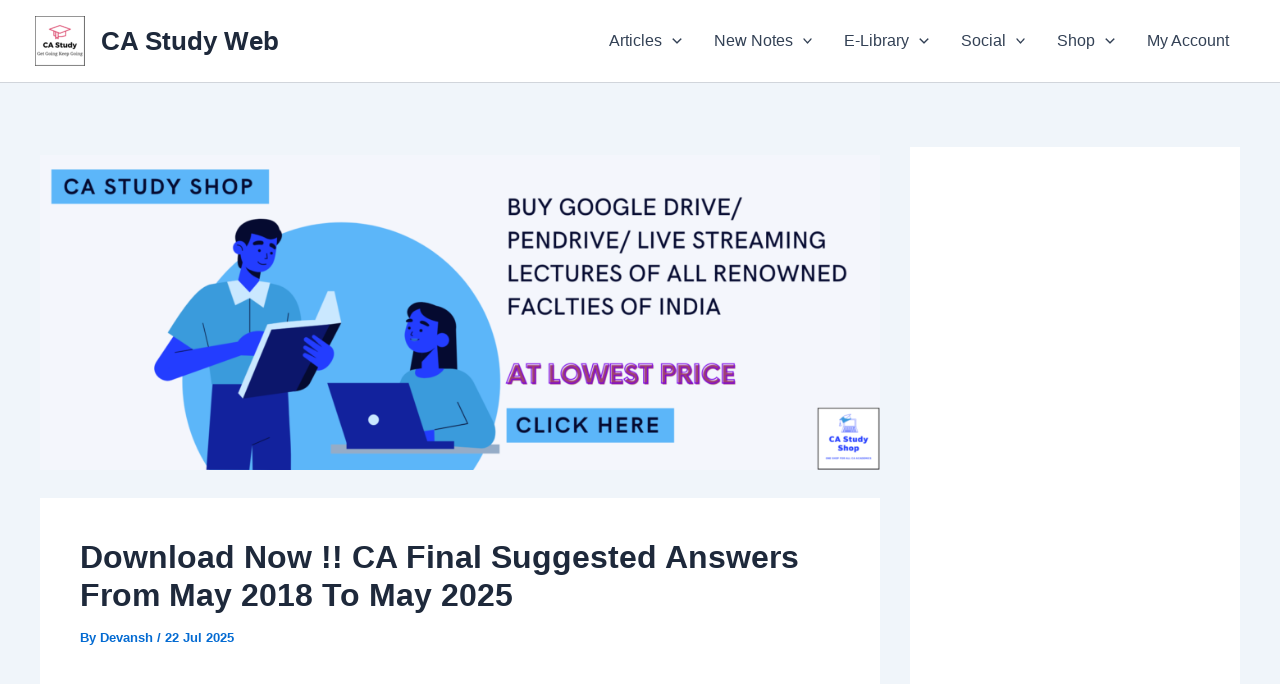

--- FILE ---
content_type: text/html; charset=UTF-8
request_url: https://castudyweb.com/ca-final-suggested-answers/
body_size: 94853
content:
<!DOCTYPE html><html lang="en-US" prefix="og: https://ogp.me/ns#"><head><meta charset="UTF-8"><meta name="viewport" content="width=device-width, initial-scale=1"><link rel="profile" href="https://gmpg.org/xfn/11"><title>Download Now !! CA Final Suggested Answers from May 2018 to May 2025</title><meta name="description" content="Please find below CA Final Suggested Answers from May 2018 to May 2025 by ICAI"/><meta name="robots" content="follow, index, max-snippet:-1, max-video-preview:-1, max-image-preview:large"/><link rel="canonical" href="https://notes.castudyweb.com/ca-final-question-papers-with-suggested-answers/" /><meta property="og:locale" content="en_US" /><meta property="og:type" content="article" /><meta property="og:title" content="Download Now !! CA Final Suggested Answers from May 2018 to May 2025" /><meta property="og:description" content="Please find below CA Final Suggested Answers from May 2018 to May 2025 by ICAI" /><meta property="og:url" content="https://notes.castudyweb.com/ca-final-question-papers-with-suggested-answers/" /><meta property="og:site_name" content="CA Study" /><meta property="article:publisher" content="https://www.facebook.com/studiesca/" /><meta property="article:author" content="https://www.facebook.com/devanshsgour" /><meta property="article:tag" content="#final" /><meta property="article:tag" content="#icai" /><meta property="article:section" content="Academic Updates" /><meta property="og:updated_time" content="2025-07-22T21:35:21+05:30" /><meta property="fb:app_id" content="662190210950123" /><meta property="og:image" content="https://castudyweb.com/wp-content/uploads/2023/05/CA-Final-Suggested-Answers.png" /><meta property="og:image:secure_url" content="https://castudyweb.com/wp-content/uploads/2023/05/CA-Final-Suggested-Answers.png" /><meta property="og:image:width" content="1200" /><meta property="og:image:height" content="675" /><meta property="og:image:alt" content="CA Final Suggested Answers From May 2018 To May 2025" /><meta property="og:image:type" content="image/png" /><meta property="article:published_time" content="2025-07-22T21:35:13+05:30" /><meta property="article:modified_time" content="2025-07-22T21:35:21+05:30" /><meta name="twitter:card" content="summary" /><meta name="twitter:title" content="Download Now !! CA Final Suggested Answers from May 2018 to May 2025" /><meta name="twitter:description" content="Please find below CA Final Suggested Answers from May 2018 to May 2025 by ICAI" /><meta name="twitter:site" content="@CAStudy2" /><meta name="twitter:creator" content="@CAStudy2" /><meta name="twitter:image" content="https://castudyweb.com/wp-content/uploads/2023/05/CA-Final-Suggested-Answers.png" /><meta name="twitter:label1" content="Written by" /><meta name="twitter:data1" content="Devansh" /><meta name="twitter:label2" content="Time to read" /><meta name="twitter:data2" content="5 minutes" /> <script type="application/ld+json" class="rank-math-schema-pro">{"@context":"https://schema.org","@graph":[{"@type":"Place","@id":"https://castudyweb.com/#place","address":{"@type":"PostalAddress","streetAddress":"91, Shahid Hemu Colony","addressLocality":"Kila Road","addressRegion":"Indore","postalCode":"452015","addressCountry":"India"}},{"@type":["EducationalOrganization","Organization"],"@id":"https://castudyweb.com/#organization","name":"CA Study","url":"https://castudyweb.com/","sameAs":["https://www.facebook.com/studiesca/","https://twitter.com/CAStudy2"],"email":"castudybharat@gmail.com","address":{"@type":"PostalAddress","streetAddress":"91, Shahid Hemu Colony","addressLocality":"Kila Road","addressRegion":"Indore","postalCode":"452015","addressCountry":"India"},"logo":{"@type":"ImageObject","@id":"https://castudyweb.com/#logo","url":"https://castudynotesupdateshome.wpcomstaging.com/wp-content/uploads/2019/01/Faculty-Product-Icon.png","contentUrl":"https://castudynotesupdateshome.wpcomstaging.com/wp-content/uploads/2019/01/Faculty-Product-Icon.png","caption":"CA Study","inLanguage":"en-US"},"contactPoint":[{"@type":"ContactPoint","telephone":"+918269177887","contactType":"customer support"},{"@type":"ContactPoint","telephone":"+918269177887","contactType":"billing support"},{"@type":"ContactPoint","telephone":"+918269177887","contactType":"bill payment"},{"@type":"ContactPoint","telephone":"+918269177887","contactType":"sales"}],"location":{"@id":"https://castudyweb.com/#place"}},{"@type":"WebSite","@id":"https://castudyweb.com/#website","url":"https://castudyweb.com","name":"CA Study","publisher":{"@id":"https://castudyweb.com/#organization"},"inLanguage":"en-US"},{"@type":"ImageObject","@id":"https://castudyweb.com/wp-content/uploads/2023/05/CA-Final-Suggested-Answers.png","url":"https://castudyweb.com/wp-content/uploads/2023/05/CA-Final-Suggested-Answers.png","width":"1200","height":"675","caption":"CA Final Suggested Answers From May 2018 To May 2025","inLanguage":"en-US"},{"@type":"BreadcrumbList","@id":"https://notes.castudyweb.com/ca-final-question-papers-with-suggested-answers/#breadcrumb","itemListElement":[{"@type":"ListItem","position":"1","item":{"@id":"https://castudyweb.com","name":"Home"}},{"@type":"ListItem","position":"2","item":{"@id":"https://castudyweb.com/category/academic-updates/","name":"Academic Updates"}},{"@type":"ListItem","position":"3","item":{"@id":"https://castudyweb.com/ca-final-suggested-answers/","name":"Download Now !! CA Final Suggested Answers From May 2018 To May 2025"}}]},{"@type":"WebPage","@id":"https://notes.castudyweb.com/ca-final-question-papers-with-suggested-answers/#webpage","url":"https://notes.castudyweb.com/ca-final-question-papers-with-suggested-answers/","name":"Download Now !! CA Final Suggested Answers from May 2018 to May 2025","datePublished":"2025-07-22T21:35:13+05:30","dateModified":"2025-07-22T21:35:21+05:30","isPartOf":{"@id":"https://castudyweb.com/#website"},"primaryImageOfPage":{"@id":"https://castudyweb.com/wp-content/uploads/2023/05/CA-Final-Suggested-Answers.png"},"inLanguage":"en-US","breadcrumb":{"@id":"https://notes.castudyweb.com/ca-final-question-papers-with-suggested-answers/#breadcrumb"}},{"@type":"Person","@id":"https://castudyweb.com/author/devansh-singh-gour/","name":"Devansh","description":"Devansh Singh Gour Profile @ CA Study","url":"https://castudyweb.com/author/devansh-singh-gour/","image":{"@type":"ImageObject","@id":"https://secure.gravatar.com/avatar/5403064892333f0d93be7cfbe038f2bbecb11d245556f96b4cb886671509af54?s=96&amp;d=mm&amp;r=g","url":"https://secure.gravatar.com/avatar/5403064892333f0d93be7cfbe038f2bbecb11d245556f96b4cb886671509af54?s=96&amp;d=mm&amp;r=g","caption":"Devansh","inLanguage":"en-US"},"sameAs":["https://castudyweb.com"],"worksFor":{"@id":"https://castudyweb.com/#organization"}},{"@type":"BlogPosting","headline":"Download Now !! CA Final Suggested Answers from May 2018 to May 2025","keywords":"ca final suggested answers,ca final suggested answers may 2025,ca final suggested answers nov 2024","datePublished":"2025-07-22T21:35:13+05:30","dateModified":"2025-07-22T21:35:21+05:30","articleSection":"Academic Updates, CA Final Library, CA Final Updates","author":{"@id":"https://castudyweb.com/author/devansh-singh-gour/","name":"Devansh"},"publisher":{"@id":"https://castudyweb.com/#organization"},"description":"ca final suggested answers","copyrightYear":"2025","copyrightHolder":{"@id":"https://castudyweb.com/#organization"},"name":"Download Now !! CA Final Suggested Answers from May 2018 to May 2025","subjectOf":[{"@type":"FAQPage","mainEntity":[{"@type":"Question","url":"https://castudyweb.com/ca-final-suggested-answers/#faq-question-1646936242580","name":"How are the Suggested Answers made available to CA students?","acceptedAnswer":{"@type":"Answer","text":"The Suggested Answers hosted in the website do not constitute the basis for evaluation of the student?s answers in the examination. You can find the all CA inter Nov 2024, May 2025 Suggested Answers from <a href=\"https://boslive.icai.org/education_content.php?p=Suggested%20Answers\" data-type=\"URL\" data-id=\"https://boslive.icai.org/education_content.php?p=Suggested%20Answers\" target=\"_blank\" rel=\"noreferrer noopener\"><strong>here</strong></a>."}},{"@type":"Question","url":"https://castudyweb.com/ca-final-suggested-answers/#faq-question-1646936323376","name":"How are the answers prepared by the Board of Studies?","acceptedAnswer":{"@type":"Answer","text":"The Suggested Answers hosted on the website do not constitute the basis for evaluation of the student?s answers in the examination. The solutions are prepared by the Faculty of the Board of Studies with a view to assisting the students in their education. While due care is taken in the preparation of the answers, if any errors or omissions are noticed, the same may be brought to the attention of the Director of Studies. The Council of the Institute is not responsible for the correctness or otherwise of the answers posted herein.<br>Add Image"}},{"@type":"Question","url":"https://castudyweb.com/ca-final-suggested-answers/#faq-question-1646936394322","name":"How are the Suggested Answers helpful for examination purposes?","acceptedAnswer":{"@type":"Answer","text":"With the help of suggested answers, you can evaluate your questions and get a glimpse of how well you did in the exams. In suggested answers, the ICAI Provide the Answer Key for the Questions, So you can match your answers with the suggested answers to get the idea."}},{"@type":"Question","url":"https://castudyweb.com/ca-final-suggested-answers/#faq-question-1646936492518","name":"Are suggested available in Hindi for students who have opted for Hindi medium?","acceptedAnswer":{"@type":"Answer","text":"Yes. The Suggested answers in Hindi are web-hosted at the BoS Knowledge Portal. For May 2024 examination,<br>you can go to the respective subject page in the BoS Knowledge Portal and click on suggested answers and thereafter, on CA inter Nov 2022 Suggested Answers ? Hindi Medium."}},{"@type":"Question","url":"https://castudyweb.com/ca-final-suggested-answers/#faq-question-1682780865037","name":"Where Can I Download ICAI Mock Test Papers","acceptedAnswer":{"@type":"Answer","text":"Go to the ICAI website at <a href=\"http://www.icai.org/\">www.icai.org</a>.<br>Click on the \"Students\" tab on the top menu bar and select \"BoS Knowledge Portal\" from the drop-down menu.<br>On the BoS Knowledge Portal page, click the \"Suggested Answers\" tab on the left side.<br>You will see a list of Suggested Answers organized by exam level and subject. Select the Suggested Answers you want to download.<br>Once you have selected the Suggested Answer, click on the download link provided next to it.<br>Alternatively, you can also access the Suggested Answers through the ICAI e-learning portal or the ICAI CA Intermediate or Final App. These options may require you to log in with your ICAI student registration credentials."}}]}],"@id":"https://notes.castudyweb.com/ca-final-question-papers-with-suggested-answers/#richSnippet","isPartOf":{"@id":"https://notes.castudyweb.com/ca-final-question-papers-with-suggested-answers/#webpage"},"image":{"@id":"https://castudyweb.com/wp-content/uploads/2023/05/CA-Final-Suggested-Answers.png"},"inLanguage":"en-US","mainEntityOfPage":{"@id":"https://notes.castudyweb.com/ca-final-question-papers-with-suggested-answers/#webpage"}}]}</script> <link rel='dns-prefetch' href='//static.addtoany.com' /><link rel="alternate" type="application/rss+xml" title="CA Study Web &raquo; Feed" href="https://castudyweb.com/feed/" /><link rel="alternate" type="application/rss+xml" title="CA Study Web &raquo; Comments Feed" href="https://castudyweb.com/comments/feed/" /><link rel="alternate" type="application/rss+xml" title="CA Study Web &raquo; Download Now !! CA Final Suggested Answers From May 2018 To May 2025 Comments Feed" href="https://castudyweb.com/ca-final-suggested-answers/feed/" /><link rel="alternate" type="application/rss+xml" title="CA Study Web &raquo; Stories Feed" href="https://castudyweb.com/web-stories/feed/"><style id='wp-img-auto-sizes-contain-inline-css'>img:is([sizes=auto i],[sizes^="auto," i]){contain-intrinsic-size:3000px 1500px}</style><style id="litespeed-ccss">body,h1,html,li,p,textarea,ul{border:0;font-size:100%;font-style:inherit;font-weight:inherit;margin:0;outline:0;padding:0;vertical-align:baseline}html{-webkit-text-size-adjust:100%;-ms-text-size-adjust:100%}body{margin:0}main,nav{display:block}a{background-color:#fff0}a,a:visited{text-decoration:none}img{border:0}svg:not(:root){overflow:hidden}button,input,textarea{color:inherit;font:inherit;margin:0}button{overflow:visible}button{text-transform:none}button,input[type=submit]{-webkit-appearance:button}button::-moz-focus-inner,input::-moz-focus-inner{border:0;padding:0}input{line-height:normal}textarea{overflow:auto}.ast-container{max-width:100%}.ast-container{margin-left:auto;margin-right:auto;padding-left:20px;padding-right:20px}h1{clear:both}h1{color:#808285;font-size:2em;line-height:1.2}html{box-sizing:border-box}*,:after,:before{box-sizing:inherit}body{color:#808285;background:#fff;font-style:normal}ul{margin:0 0 1.5em 3em}ul{list-style:disc}li>ul{margin-bottom:0;margin-left:1.5em}img{height:auto;max-width:100%}button,input,textarea{color:#808285;font-weight:400;font-size:100%;margin:0;vertical-align:baseline}button,input{line-height:normal}ins{background:0 0;text-decoration:none}button,input[type=submit]{border:1px solid;border-color:var(--ast-border-color);border-radius:2px;background:#e6e6e6;padding:.6em 1em .4em;color:#fff}input[type=text],textarea{color:#666;border:1px solid var(--ast-border-color);border-radius:2px;-webkit-appearance:none}textarea{padding-left:3px;width:100%}a{color:#4169e1}.screen-reader-text{border:0;clip:rect(1px,1px,1px,1px);height:1px;margin:-1px;overflow:hidden;padding:0;position:absolute;width:1px;word-wrap:normal!important}.aligncenter{clear:both;text-align:center;display:block;margin-left:auto;margin-right:auto}body{-webkit-font-smoothing:antialiased;-moz-osx-font-smoothing:grayscale}body:not(.logged-in){position:relative}#page{position:relative}a{text-decoration:none}img{vertical-align:middle}p{margin-bottom:1.75em}input[type=submit]{border-radius:0;padding:18px 30px;border:0;box-shadow:none;text-shadow:none}.site-title{font-weight:400}.site-title{margin-bottom:0}.site-title a,.site-title a:visited{color:#222}input{line-height:1}body,button,input[type=submit],textarea{line-height:1.85714285714286}.site-title a{line-height:1.2}.ast-single-post .entry-title{line-height:1.2}.entry-title{font-weight:var(--ast-blog-title-font-weight,normal)}body{background-color:#fff}#page{display:block}#primary,#secondary{width:100%}#primary{margin:4em 0}.ast-separate-container{background-color:#f5f5f5}.ast-separate-container #primary{padding:4em 0;margin:0;border:0}.ast-separate-container .ast-article-single:not(.ast-related-post){background-color:#fff}.ast-separate-container .ast-article-single{border-bottom:1px solid var(--ast-border-color);margin:0;padding:5.34em 6.67em}.ast-separate-container .ast-article-single{border-bottom:0}@media (max-width:1200px){.ast-separate-container .ast-article-single{margin:0;padding:3.34em 2.4em}}@media (min-width:993px){.ast-separate-container #primary,.ast-separate-container.ast-right-sidebar #primary{margin:4em 0;padding:0}.ast-right-sidebar #primary{padding-right:60px}}@media (max-width:992px){.ast-separate-container #primary,.ast-separate-container.ast-right-sidebar #primary{padding-left:0;padding-right:0}.ast-right-sidebar #primary{padding-right:30px}}.main-navigation{height:100%;-js-display:inline-flex;display:inline-flex}.main-navigation ul{list-style:none;margin:0;padding-left:0;position:relative}.main-header-menu .menu-link{text-decoration:none;padding:0 1em;display:inline-block}.main-header-menu .menu-item{position:relative}.main-header-menu .sub-menu{width:240px;background:#fff;left:-999em;position:absolute;top:100%;z-index:99999;visibility:hidden}.main-header-menu .sub-menu .menu-link{padding:.9em 1em;display:block;word-wrap:break-word}.main-header-menu .sub-menu .menu-item:not(.menu-item-has-children) .menu-link .icon-arrow:first-of-type{display:none}.submenu-with-border .sub-menu{border-width:1px;border-style:solid}.submenu-with-border .sub-menu .menu-link{border-width:0 0 1px;border-style:solid}.ast-desktop .submenu-with-border .sub-menu>.menu-item:last-child>.menu-link{border-bottom-style:none}.ast-button-wrap{display:inline-block}.ast-button-wrap button{box-shadow:none;border:none}.ast-button-wrap .menu-toggle{padding:0;width:2.2em;height:2.1em;font-size:1.5em;font-weight:400;border-radius:2px;-webkit-font-smoothing:antialiased;-moz-osx-font-smoothing:grayscale;border-radius:2px;vertical-align:middle;line-height:1.85714285714286}.ast-button-wrap .menu-toggle.main-header-menu-toggle{padding:0 .5em;width:auto;text-align:center}.header-main-layout-1 .ast-main-header-bar-alignment{margin-left:auto}.site-navigation{height:100%}.ast-icon.icon-arrow svg{height:.6em;width:.6em;position:relative;margin-left:10px}.ast-icon svg:not([fill]){fill:currentColor}.hentry{margin:0 0 1.5em}body{overflow-x:hidden}.widget{margin:0 0 2.8em 0}.widget:last-child{margin-bottom:0}.ast-builder-grid-row{display:grid;grid-template-columns:auto auto;align-items:center;grid-column-gap:20px;overflow-wrap:anywhere}.ast-builder-grid-row>.site-header-section{flex-wrap:nowrap}.ast-builder-layout-element{align-items:center}.site-header-section{height:100%;min-height:0;align-items:center}.site-header-section>*{padding:0 10px}.site-header-section>div:first-child{padding-left:0}.site-header-section>div:last-child{padding-right:0}.site-header-section .ast-builder-menu{align-items:center}.ast-grid-right-section{justify-content:flex-end}.ast-logo-title-inline .ast-site-identity{padding:1em 0;-js-display:inline-flex;display:inline-flex;vertical-align:middle;align-items:center}.ahfb-svg-iconset{-js-display:inline-flex;display:inline-flex;align-self:center}.ahfb-svg-iconset svg{width:17px;height:17px}.ast-builder-grid-row-container{display:grid;align-content:center}.main-header-bar .main-header-bar-navigation{height:100%}.ast-nav-menu .sub-menu{line-height:1.45}.ast-builder-menu .main-navigation{padding:0}.ast-builder-menu .main-navigation>ul{align-self:center}.menu-toggle .ast-close-svg{display:none}.ast-mobile-header-wrap .menu-toggle .mobile-menu-toggle-icon{-js-display:inline-flex;display:inline-flex;align-self:center}.ast-mobile-header-wrap .ast-button-wrap .menu-toggle.main-header-menu-toggle{-js-display:flex;display:flex;align-items:center;width:auto;height:auto}.menu-toggle .mobile-menu-toggle-icon{-js-display:inline-flex;display:inline-flex;align-self:center}.ast-button-wrap .menu-toggle.main-header-menu-toggle{padding:.5em;align-items:center;-js-display:flex;display:flex}.site-header{z-index:99;position:relative}.main-header-bar-wrap{position:relative}.main-header-bar{background-color:#fff;border-bottom-color:var(--ast-border-color);border-bottom-style:solid}.main-header-bar{margin-left:auto;margin-right:auto}.ast-desktop .main-header-menu.ast-menu-shadow .sub-menu{box-shadow:0 4px 10px -2px rgb(0 0 0/.1)}.site-branding{line-height:1;align-self:center}.ast-menu-toggle{display:none;background:0 0;color:inherit;border-style:dotted;border-color:#fff0}.main-header-bar{z-index:4;position:relative}.main-header-bar .main-header-bar-navigation .sub-menu{line-height:1.45}.main-header-bar .main-header-bar-navigation .menu-item-has-children>.menu-link:after{line-height:normal}.ast-site-identity{padding:1em 0}.ast-desktop .main-header-menu>.menu-item .sub-menu:before{position:absolute;content:"";top:0;left:0;width:100%;transform:translateY(-100%)}input[type=text],textarea{color:#666;padding:.75em;height:auto;border-width:1px;border-style:solid;border-color:var(--ast-border-color);border-radius:2px;background:var(--ast-comment-inputs-background);box-shadow:none;box-sizing:border-box}input[type=submit]{box-shadow:none}textarea{width:100%}.entry-header{margin-bottom:1.2em;word-wrap:break-word}.entry-content{word-wrap:break-word}.entry-content p{margin-bottom:1.6em}.entry-content::after{display:table;clear:both;content:""}.entry-title{margin-bottom:.2em}.single .entry-header{margin-bottom:2em}@media (max-width:768px){.ast-separate-container .entry-header{margin-bottom:1em}}.ast-flex{-js-display:flex;display:flex;flex-wrap:wrap}.ast-inline-flex{-js-display:inline-flex;display:inline-flex;align-items:center;flex-wrap:wrap;align-content:center}.ast-flex-grow-1{flex-grow:1}:root{--ast-post-nav-space:0;--ast-container-default-xlg-padding:2.5em;--ast-container-default-lg-padding:2.5em;--ast-container-default-slg-padding:2em;--ast-container-default-md-padding:2.5em;--ast-container-default-sm-padding:2.5em;--ast-container-default-xs-padding:2.4em;--ast-container-default-xxs-padding:1.8em;--ast-code-block-background:#ECEFF3;--ast-comment-inputs-background:#F9FAFB;--ast-normal-container-width:1200px;--ast-narrow-container-width:750px;--ast-blog-title-font-weight:600;--ast-blog-meta-weight:600;--ast-global-color-primary:var(--ast-global-color-5);--ast-global-color-secondary:var(--ast-global-color-4);--ast-global-color-alternate-background:var(--ast-global-color-7);--ast-global-color-subtle-background:var(--ast-global-color-6);--ast-bg-style-guide:#F8FAFC;--ast-shadow-style-guide:0px 0px 4px 0 #00000057;--ast-global-dark-bg-style:#fff;--ast-global-dark-lfs:#fbfbfb;--ast-widget-bg-color:#fafafa;--ast-wc-container-head-bg-color:#fbfbfb;--ast-title-layout-bg:#eeeeee;--ast-search-border-color:#e7e7e7;--ast-lifter-hover-bg:#e6e6e6;--ast-gallery-block-color:#000;--srfm-color-input-label:var(--ast-global-color-2)}html{font-size:100%}a{color:var(--ast-global-color-0)}body,button,input,textarea{font-family:-apple-system,BlinkMacSystemFont,Segoe UI,Roboto,Oxygen-Sans,Ubuntu,Cantarell,Helvetica Neue,sans-serif;font-weight:400;font-size:16px;font-size:1rem;line-height:var(--ast-body-line-height,1.65)}h1,.site-title,.site-title a{font-weight:600}.ast-site-identity .site-title a{color:var(--ast-global-color-2)}.site-title{font-size:26px;font-size:1.625rem;display:block}header .custom-logo-link img{max-width:50px;width:50px}.entry-title{font-size:20px;font-size:1.25rem}h1{font-size:36px;font-size:2.25rem;font-weight:600;line-height:1.4em}body,h1{color:var(--ast-global-color-3)}.entry-meta,.entry-meta *{line-height:1.45;color:var(--ast-global-color-0)}#secondary{font-size:16px;font-size:1rem}.ast-single-post .entry-content a{text-decoration:underline}input{outline:none}.ast-logo-title-inline .site-logo-img{padding-right:1em}#secondary{margin:4em 0 2.5em;word-break:break-word;line-height:2}.ast-separate-container.ast-two-container #secondary .widget{background-color:#fff;padding:2em;margin-bottom:2em}@media (min-width:993px){.ast-right-sidebar #secondary{padding-left:60px}}@media (max-width:993px){.ast-right-sidebar #secondary{padding-left:30px}}@media (min-width:922px){.ast-sticky-sidebar .sidebar-main{top:50px;position:sticky;overflow-y:auto}}@media (min-width:922px){.ast-sticky-sidebar .sidebar-main{position:-webkit-sticky}}input[type="text"],textarea{font-size:16px;font-style:normal;font-weight:400;line-height:24px;width:100%;padding:12px 16px;border-radius:4px;box-shadow:0 1px 2px 0 rgb(0 0 0/.05);color:var(--ast-form-input-text,#475569)}input[type="text"]{height:40px}label{color:#111827;font-size:14px;font-style:normal;font-weight:500;line-height:20px}button,input[type="submit"]{border-radius:4px;box-shadow:0 1px 2px 0 rgb(0 0 0/.05)}:root{--ast-comment-inputs-background:#FFF}::placeholder{color:var(--ast-form-field-color,#9CA3AF)}::-ms-input-placeholder{color:var(--ast-form-field-color,#9CA3AF)}@media (max-width:921.9px){#ast-desktop-header{display:none}}@media (min-width:922px){#ast-mobile-header{display:none}}#page{display:flex;flex-direction:column;min-height:100vh}#page .site-content{flex-grow:1}.widget{margin-bottom:1.25em}.ast-separate-container .ast-article-single{padding:2.5em}.entry-title{margin-bottom:.6em}.ast-article-single img{box-shadow:0 0 30px 0 rgb(0 0 0/.15);-webkit-box-shadow:0 0 30px 0 rgb(0 0 0/.15);-moz-box-shadow:0 0 30px 0 rgb(0 0 0/.15)}.hentry{margin-bottom:1.5em}@media (min-width:1201px){.ast-separate-container .ast-article-single{padding:2.5em}}@media (max-width:921px){#secondary.secondary{padding-top:0}.ast-separate-container.ast-right-sidebar #secondary{padding-left:1em;padding-right:1em}.ast-separate-container.ast-two-container #secondary{padding-left:0;padding-right:0}}@media (max-width:921px){.ast-right-sidebar #primary{padding-right:0}.ast-right-sidebar #secondary{padding-left:0}}@media (min-width:922px){.ast-separate-container.ast-right-sidebar #primary{border:0}}@media (min-width:922px){.ast-right-sidebar #primary{border-right:1px solid var(--ast-border-color)}.ast-right-sidebar #secondary{border-left:1px solid var(--ast-border-color);margin-left:-1px}.ast-separate-container.ast-two-container.ast-right-sidebar #secondary{padding-left:30px;padding-right:0}.ast-separate-container.ast-right-sidebar #secondary{border:0;margin-left:auto;margin-right:auto}.ast-separate-container.ast-two-container #secondary .widget:last-child{margin-bottom:0}}.menu-toggle,button,input[type="submit"]{border-style:solid;border-top-width:0;border-right-width:0;border-left-width:0;border-bottom-width:0;color:#fff;border-color:var(--ast-global-color-0);background-color:var(--ast-global-color-0);padding-top:15px;padding-right:30px;padding-bottom:15px;padding-left:30px;font-family:inherit;font-weight:500;font-size:16px;font-size:1rem;line-height:1em}@media (max-width:921px){.menu-toggle,button,input[type="submit"]{padding-top:14px;padding-right:28px;padding-bottom:14px;padding-left:28px}}@media (max-width:544px){.menu-toggle,button,input[type="submit"]{padding-top:12px;padding-right:24px;padding-bottom:12px;padding-left:24px}}@media (min-width:544px){.ast-container{max-width:100%}}@media (max-width:544px){.ast-separate-container .ast-article-single{padding:1.5em 1em}.ast-separate-container #content .ast-container{padding-left:.54em;padding-right:.54em}.ast-separate-container #secondary{padding-top:0}.ast-separate-container.ast-two-container #secondary .widget{margin-bottom:1.5em;padding-left:1em;padding-right:1em}}.ast-separate-container{background-color:var(--ast-global-color-4)}@media (max-width:921px){.site-title{display:block}h1{font-size:30px}}@media (max-width:544px){.site-title{display:block}h1{font-size:30px}}@media (max-width:921px){html{font-size:91.2%}}@media (max-width:544px){html{font-size:91.2%}}@media (min-width:922px){.ast-container{max-width:1240px}}@media (min-width:922px){.site-content .ast-container{display:flex}}@media (max-width:921px){.site-content .ast-container{flex-direction:column}}:root{--wp--custom--ast-default-block-top-padding:3em;--wp--custom--ast-default-block-right-padding:3em;--wp--custom--ast-default-block-bottom-padding:3em;--wp--custom--ast-default-block-left-padding:3em;--wp--custom--ast-container-width:1200px;--wp--custom--ast-content-width-size:1200px;--wp--custom--ast-wide-width-size:calc(1200px + var(--wp--custom--ast-default-block-left-padding) + var(--wp--custom--ast-default-block-right-padding))}@media (max-width:921px){:root{--wp--custom--ast-default-block-top-padding:3em;--wp--custom--ast-default-block-right-padding:2em;--wp--custom--ast-default-block-bottom-padding:3em;--wp--custom--ast-default-block-left-padding:2em}}@media (max-width:544px){:root{--wp--custom--ast-default-block-top-padding:3em;--wp--custom--ast-default-block-right-padding:1.5em;--wp--custom--ast-default-block-bottom-padding:3em;--wp--custom--ast-default-block-left-padding:1.5em}}.entry-content[data-ast-blocks-layout]>*{max-width:var(--wp--custom--ast-content-width-size);margin-left:auto;margin-right:auto}:root{--ast-global-color-0:#046bd2;--ast-global-color-1:#045cb4;--ast-global-color-2:#1e293b;--ast-global-color-3:#334155;--ast-global-color-4:#F0F5FA;--ast-global-color-5:#FFFFFF;--ast-global-color-6:#D1D5DB;--ast-global-color-7:#111111;--ast-global-color-8:#111111}:root{--ast-border-color:var(--ast-global-color-6)}header.entry-header{text-align:left}header.entry-header .entry-title{font-weight:600;font-size:32px;font-size:2rem}header.entry-header .entry-meta,header.entry-header .entry-meta *{font-weight:600;font-size:13px;font-size:.8125rem}header.entry-header>*:not(:last-child){margin-bottom:15px}@media (max-width:921px){header.entry-header{text-align:left}}@media (max-width:544px){header.entry-header{text-align:left}}h1{color:var(--ast-global-color-2)}.ast-builder-layout-element[data-section="title_tagline"]{display:flex}.ast-builder-menu-1{font-family:inherit;font-weight:inherit}.ast-builder-menu-1 .menu-item>.menu-link{color:var(--ast-global-color-3)}.ast-builder-menu-1 .menu-item>.ast-menu-toggle{color:var(--ast-global-color-3)}.ast-builder-menu-1 .sub-menu{border-top-width:2px;border-bottom-width:0;border-right-width:0;border-left-width:0;border-color:var(--ast-global-color-0);border-style:solid}.ast-builder-menu-1 .main-header-menu>.menu-item>.sub-menu{margin-top:0}.ast-desktop .ast-builder-menu-1 .main-header-menu>.menu-item>.sub-menu:before{height:calc(0px + 2px + 5px)}.ast-desktop .ast-builder-menu-1 .menu-item .sub-menu .menu-link{border-style:none}@media (max-width:921px){.ast-builder-menu-1 .menu-item-has-children>.menu-link:after{content:unset}.ast-builder-menu-1 .main-header-menu>.menu-item>.sub-menu{margin-top:0}}@media (max-width:544px){.ast-builder-menu-1 .main-header-menu>.menu-item>.sub-menu{margin-top:0}}.ast-builder-menu-1{display:flex}.screen-reader-text{top:0!important}.ast-desktop .ast-builder-menu-1 .menu-item .sub-menu{box-shadow:0 4px 10px -2px rgb(0 0 0/.1)}@media (min-width:922px){.main-header-bar{border-bottom-width:1px}}@media (min-width:922px){#primary{width:70%}#secondary{width:30%}}.main-header-menu .menu-item{-js-display:flex;display:flex;-webkit-box-pack:center;-webkit-justify-content:center;-moz-box-pack:center;-ms-flex-pack:center;justify-content:center;-webkit-box-orient:vertical;-webkit-box-direction:normal;-webkit-flex-direction:column;-moz-box-orient:vertical;-moz-box-direction:normal;-ms-flex-direction:column;flex-direction:column}.main-header-menu>.menu-item>.menu-link{height:100%;-webkit-box-align:center;-webkit-align-items:center;-moz-box-align:center;-ms-flex-align:center;align-items:center;-js-display:flex;display:flex}@media (min-width:922px){.ast-builder-menu .main-navigation>ul>li:last-child a{margin-right:0}}.ast-separate-container .ast-article-single:not(.ast-related-post){background-color:var(--ast-global-color-5)}@media (max-width:921px){.ast-separate-container .ast-article-single:not(.ast-related-post){background-color:var(--ast-global-color-5)}}@media (max-width:544px){.ast-separate-container .ast-article-single:not(.ast-related-post){background-color:var(--ast-global-color-5)}}.ast-separate-container.ast-two-container #secondary .widget{background-color:var(--ast-global-color-5)}@media (max-width:921px){.ast-separate-container.ast-two-container #secondary .widget{background-color:var(--ast-global-color-5)}}@media (max-width:544px){.ast-separate-container.ast-two-container #secondary .widget{background-color:var(--ast-global-color-5)}}#ast-scroll-top{display:none;position:fixed;text-align:center;z-index:99;width:2.1em;height:2.1em;line-height:2.1;color:#fff;border-radius:2px;content:"";outline:inherit}@media (min-width:769px){#ast-scroll-top{content:"769"}}#ast-scroll-top .ast-icon.icon-arrow svg{margin-left:0;vertical-align:middle;transform:translate(0,-20%) rotate(180deg);width:1.6em}.ast-scroll-to-top-right{right:30px;bottom:30px}#ast-scroll-top{background-color:var(--ast-global-color-0);font-size:15px}@media (max-width:921px){#ast-scroll-top .ast-icon.icon-arrow svg{width:1em}}.ast-mobile-header-content>*{padding:10px 0;height:auto}.ast-mobile-header-content>*:first-child{padding-top:10px}.ast-mobile-header-content>.ast-builder-menu{padding-top:0}.ast-mobile-header-content>*:last-child{padding-bottom:0}.ast-mobile-header-wrap .ast-mobile-header-content{display:none}.ast-mobile-header-wrap .ast-mobile-header-content{background-color:#fff}.ast-mobile-header-content>*{padding-top:0;padding-bottom:0}.content-align-flex-start .ast-builder-layout-element{justify-content:flex-start}.content-align-flex-start .main-header-menu{text-align:left}.ast-mobile-header-wrap .ast-primary-header-bar,.ast-primary-header-bar .site-primary-header-wrap{min-height:80px}.ast-desktop .ast-primary-header-bar .main-header-menu>.menu-item{line-height:80px}#masthead .ast-container{max-width:100%;padding-left:35px;padding-right:35px}@media (min-width:922px){.ast-primary-header-bar{border-bottom-width:1px;border-bottom-color:var(--ast-global-color-subtle-background,--ast-global-color-7);border-bottom-style:solid}}.ast-primary-header-bar{background-color:var(--ast-global-color-primary,--ast-global-color-4)}.ast-primary-header-bar{display:block}[data-section="section-header-mobile-trigger"] .ast-button-wrap .ast-mobile-menu-trigger-minimal{color:var(--ast-global-color-0);border:none;background:#fff0}[data-section="section-header-mobile-trigger"] .ast-button-wrap .mobile-menu-toggle-icon .ast-mobile-svg{width:20px;height:20px;fill:var(--ast-global-color-0)}.ast-builder-menu-mobile .main-navigation .main-header-menu .menu-item>.menu-link{color:var(--ast-global-color-3)}.ast-builder-menu-mobile .main-navigation .main-header-menu .menu-item>.ast-menu-toggle{color:var(--ast-global-color-3)}.ast-builder-menu-mobile .main-navigation .menu-item.menu-item-has-children>.ast-menu-toggle{top:0}.ast-builder-menu-mobile .main-navigation .menu-item-has-children>.menu-link:after{content:unset}.ast-hfb-header .ast-builder-menu-mobile .main-header-menu,.ast-hfb-header .ast-builder-menu-mobile .main-navigation .menu-item .menu-link,.ast-hfb-header .ast-builder-menu-mobile .main-navigation .menu-item .sub-menu .menu-link{border-style:none}.ast-builder-menu-mobile .main-navigation .menu-item.menu-item-has-children>.ast-menu-toggle{top:0}@media (max-width:921px){.ast-builder-menu-mobile .main-navigation .main-header-menu .menu-item>.menu-link{color:var(--ast-global-color-3)}.ast-builder-menu-mobile .main-navigation .main-header-menu .menu-item>.ast-menu-toggle{color:var(--ast-global-color-3)}.ast-builder-menu-mobile .main-navigation .menu-item.menu-item-has-children>.ast-menu-toggle{top:0}.ast-builder-menu-mobile .main-navigation .menu-item-has-children>.menu-link:after{content:unset}.ast-builder-menu-mobile .main-navigation .main-header-menu,.ast-builder-menu-mobile .main-navigation .main-header-menu .menu-link,.ast-builder-menu-mobile .main-navigation .main-header-menu .sub-menu{background-color:var(--ast-global-color-5);background-image:none}}@media (max-width:544px){.ast-builder-menu-mobile .main-navigation .menu-item.menu-item-has-children>.ast-menu-toggle{top:0}}.ast-builder-menu-mobile .main-navigation{display:block}:root{--e-global-color-astglobalcolor0:#046bd2;--e-global-color-astglobalcolor1:#045cb4;--e-global-color-astglobalcolor2:#1e293b;--e-global-color-astglobalcolor3:#334155;--e-global-color-astglobalcolor4:#F0F5FA;--e-global-color-astglobalcolor5:#FFFFFF;--e-global-color-astglobalcolor6:#D1D5DB;--e-global-color-astglobalcolor7:#111111;--e-global-color-astglobalcolor8:#111111}:root{--ast-single-post-border:#e1e8ed}.entry-content>*{margin-bottom:1.5em}:root{--ast-single-post-nav-padding:3em 0 1em}.pum-overlay,.pum-container,.pum-content,.pum-content+.pum-close{background:none;border:none;bottom:auto;clear:none;float:none;font-family:inherit;font-size:medium;font-style:normal;font-weight:400;height:auto;left:auto;letter-spacing:normal;line-height:normal;max-height:none;max-width:none;min-height:0;min-width:0;overflow:visible;position:static;right:auto;text-align:left;text-decoration:none;text-indent:0;text-transform:none;top:auto;visibility:visible;white-space:normal;width:auto;z-index:auto}.pum-content{position:relative;z-index:1}.pum-overlay{position:fixed;height:100%;width:100%;top:0;left:0;right:0;bottom:0;z-index:1999999999;overflow:auto;overflow:initial;display:none}.pum-overlay,.pum-overlay:before,.pum-overlay:after,.pum-overlay *,.pum-overlay *:before,.pum-overlay *:after{box-sizing:border-box}.pum-container{top:100px;position:absolute;margin-bottom:3em;z-index:1999999999}.pum-container.pum-responsive{left:50%;margin-left:-47.5%;width:95%;height:auto;overflow:visible}.pum-container.pum-responsive img{max-width:100%;height:auto}@media only screen and (min-width:1024px){.pum-container.pum-responsive.pum-responsive-small{margin-left:-20%;width:40%}}.pum-container .pum-content>:first-child{margin-top:0}.pum-container .pum-content>:last-child{margin-bottom:0}.pum-container .pum-content+.pum-close{text-decoration:none;text-align:center;line-height:1;position:absolute;min-width:1em;z-index:2;background-color:#fff0}.pum-theme-22963,.pum-theme-lightbox{background-color:rgb(0 0 0/.6)}.pum-theme-22963 .pum-container,.pum-theme-lightbox .pum-container{padding:18px;border-radius:3px;border:8px solid #000;box-shadow:0 0 30px 0 rgb(2 2 2/1);background-color:rgb(255 255 255/1)}.pum-theme-22963 .pum-content,.pum-theme-lightbox .pum-content{color:#000;font-family:inherit;font-weight:100}.pum-theme-22963 .pum-content+.pum-close,.pum-theme-lightbox .pum-content+.pum-close{position:absolute;height:26px;width:26px;left:auto;right:-13px;bottom:auto;top:-13px;padding:0;color:#fff;font-family:Arial;font-weight:100;font-size:24px;line-height:24px;border:2px solid #fff;border-radius:26px;box-shadow:0 0 15px 1px rgb(2 2 2/.75);text-shadow:0 0 0 rgb(0 0 0/.23);background-color:rgb(0 0 0/1)}#pum-77316{z-index:1999999999}ul{box-sizing:border-box}.entry-content{counter-reset:footnotes}:root{--wp--preset--font-size--normal:16px;--wp--preset--font-size--huge:42px}.aligncenter{clear:both}.screen-reader-text{border:0;clip-path:inset(50%);height:1px;margin:-1px;overflow:hidden;padding:0;position:absolute;width:1px;word-wrap:normal!important}html :where(img[class*=wp-image-]){height:auto;max-width:100%}:root{--wp-admin-theme-color:#3858e9;--wp-admin-theme-color--rgb:56,88,233;--wp-admin-theme-color-darker-10:#2145e6;--wp-admin-theme-color-darker-10--rgb:33,69,230;--wp-admin-theme-color-darker-20:#183ad6;--wp-admin-theme-color-darker-20--rgb:24,58,214;--wp-admin-border-width-focus:2px}:root{--wp-admin-theme-color:#007cba;--wp-admin-theme-color--rgb:0,124,186;--wp-admin-theme-color-darker-10:#006ba1;--wp-admin-theme-color-darker-10--rgb:0,107,161;--wp-admin-theme-color-darker-20:#005a87;--wp-admin-theme-color-darker-20--rgb:0,90,135;--wp-admin-border-width-focus:2px;--wp-block-synced-color:#7a00df;--wp-block-synced-color--rgb:122,0,223;--wp-bound-block-color:var(--wp-block-synced-color)}:root{--wp-admin-theme-color:#007cba;--wp-admin-theme-color--rgb:0,124,186;--wp-admin-theme-color-darker-10:#006ba1;--wp-admin-theme-color-darker-10--rgb:0,107,161;--wp-admin-theme-color-darker-20:#005a87;--wp-admin-theme-color-darker-20--rgb:0,90,135;--wp-admin-border-width-focus:2px;--wp-block-synced-color:#7a00df;--wp-block-synced-color--rgb:122,0,223;--wp-bound-block-color:var(--wp-block-synced-color)}:root{--wp--preset--aspect-ratio--square:1;--wp--preset--aspect-ratio--4-3:4/3;--wp--preset--aspect-ratio--3-4:3/4;--wp--preset--aspect-ratio--3-2:3/2;--wp--preset--aspect-ratio--2-3:2/3;--wp--preset--aspect-ratio--16-9:16/9;--wp--preset--aspect-ratio--9-16:9/16;--wp--preset--color--black:#000000;--wp--preset--color--cyan-bluish-gray:#abb8c3;--wp--preset--color--white:#ffffff;--wp--preset--color--pale-pink:#f78da7;--wp--preset--color--vivid-red:#cf2e2e;--wp--preset--color--luminous-vivid-orange:#ff6900;--wp--preset--color--luminous-vivid-amber:#fcb900;--wp--preset--color--light-green-cyan:#7bdcb5;--wp--preset--color--vivid-green-cyan:#00d084;--wp--preset--color--pale-cyan-blue:#8ed1fc;--wp--preset--color--vivid-cyan-blue:#0693e3;--wp--preset--color--vivid-purple:#9b51e0;--wp--preset--color--ast-global-color-0:var(--ast-global-color-0);--wp--preset--color--ast-global-color-1:var(--ast-global-color-1);--wp--preset--color--ast-global-color-2:var(--ast-global-color-2);--wp--preset--color--ast-global-color-3:var(--ast-global-color-3);--wp--preset--color--ast-global-color-4:var(--ast-global-color-4);--wp--preset--color--ast-global-color-5:var(--ast-global-color-5);--wp--preset--color--ast-global-color-6:var(--ast-global-color-6);--wp--preset--color--ast-global-color-7:var(--ast-global-color-7);--wp--preset--color--ast-global-color-8:var(--ast-global-color-8);--wp--preset--gradient--vivid-cyan-blue-to-vivid-purple:linear-gradient(135deg,rgba(6,147,227,1) 0%,rgb(155,81,224) 100%);--wp--preset--gradient--light-green-cyan-to-vivid-green-cyan:linear-gradient(135deg,rgb(122,220,180) 0%,rgb(0,208,130) 100%);--wp--preset--gradient--luminous-vivid-amber-to-luminous-vivid-orange:linear-gradient(135deg,rgba(252,185,0,1) 0%,rgba(255,105,0,1) 100%);--wp--preset--gradient--luminous-vivid-orange-to-vivid-red:linear-gradient(135deg,rgba(255,105,0,1) 0%,rgb(207,46,46) 100%);--wp--preset--gradient--very-light-gray-to-cyan-bluish-gray:linear-gradient(135deg,rgb(238,238,238) 0%,rgb(169,184,195) 100%);--wp--preset--gradient--cool-to-warm-spectrum:linear-gradient(135deg,rgb(74,234,220) 0%,rgb(151,120,209) 20%,rgb(207,42,186) 40%,rgb(238,44,130) 60%,rgb(251,105,98) 80%,rgb(254,248,76) 100%);--wp--preset--gradient--blush-light-purple:linear-gradient(135deg,rgb(255,206,236) 0%,rgb(152,150,240) 100%);--wp--preset--gradient--blush-bordeaux:linear-gradient(135deg,rgb(254,205,165) 0%,rgb(254,45,45) 50%,rgb(107,0,62) 100%);--wp--preset--gradient--luminous-dusk:linear-gradient(135deg,rgb(255,203,112) 0%,rgb(199,81,192) 50%,rgb(65,88,208) 100%);--wp--preset--gradient--pale-ocean:linear-gradient(135deg,rgb(255,245,203) 0%,rgb(182,227,212) 50%,rgb(51,167,181) 100%);--wp--preset--gradient--electric-grass:linear-gradient(135deg,rgb(202,248,128) 0%,rgb(113,206,126) 100%);--wp--preset--gradient--midnight:linear-gradient(135deg,rgb(2,3,129) 0%,rgb(40,116,252) 100%);--wp--preset--font-size--small:13px;--wp--preset--font-size--medium:20px;--wp--preset--font-size--large:36px;--wp--preset--font-size--x-large:42px;--wp--preset--spacing--20:0.44rem;--wp--preset--spacing--30:0.67rem;--wp--preset--spacing--40:1rem;--wp--preset--spacing--50:1.5rem;--wp--preset--spacing--60:2.25rem;--wp--preset--spacing--70:3.38rem;--wp--preset--spacing--80:5.06rem;--wp--preset--shadow--natural:6px 6px 9px rgba(0, 0, 0, 0.2);--wp--preset--shadow--deep:12px 12px 50px rgba(0, 0, 0, 0.4);--wp--preset--shadow--sharp:6px 6px 0px rgba(0, 0, 0, 0.2);--wp--preset--shadow--outlined:6px 6px 0px -3px rgba(255, 255, 255, 1), 6px 6px rgba(0, 0, 0, 1);--wp--preset--shadow--crisp:6px 6px 0px rgba(0, 0, 0, 1)}:root{--wp--style--global--content-size:var(--wp--custom--ast-content-width-size);--wp--style--global--wide-size:var(--wp--custom--ast-wide-width-size)}:where(body){margin:0}:root{--wp--style--block-gap:24px}body{padding-top:0;padding-right:0;padding-bottom:0;padding-left:0}a:where(:not(.wp-element-button)){text-decoration:none}.has-medium-font-size{font-size:var(--wp--preset--font-size--medium)!important}.uagb_review_block .uagb_review_average_stars{display:flex;grid-area:auto;justify-self:self-end;height:50px;line-height:60px;margin-left:10px;margin-top:25px}@media all and (max-width:768px){#content:before{content:""}}#ast-mobile-header .content-align-flex-start{max-height:60vh;overflow:auto}.ast-desktop .ast-mega-menu-enabled.main-header-menu>.menu-item-has-children>.menu-link::after{content:"";margin:0}#content:before{content:"921";position:absolute;overflow:hidden;opacity:0;visibility:hidden}h1{margin-bottom:20px}@media (min-width:922px){.ast-container{max-width:1240px}}@media (min-width:993px){.ast-container{max-width:1240px}}@media (min-width:1201px){.ast-container{max-width:1240px}}@media (max-width:921px){.ast-separate-container .ast-article-single{padding-top:1.5em;padding-bottom:1.5em}.ast-separate-container .ast-article-single{padding-right:2.14em;padding-left:2.14em}.ast-separate-container.ast-right-sidebar #primary,.ast-separate-container #primary{margin-top:1.5em;margin-bottom:1.5em}.ast-right-sidebar #primary,.ast-separate-container.ast-right-sidebar #primary,.ast-separate-container #primary{padding-left:0em;padding-right:0em}}@media (max-width:544px){.ast-separate-container .ast-article-single{padding-top:1.5em;padding-bottom:1.5em}.ast-separate-container .ast-article-single{padding-right:1em;padding-left:1em}}@media (max-width:921px){.ast-separate-container.ast-two-container #secondary .widget,.ast-separate-container #secondary .widget{margin-bottom:1.5em}}@media (max-width:921px){.ast-separate-container #primary{padding-top:0}}@media (max-width:921px){.ast-separate-container #primary{padding-bottom:0}}.main-header-bar{max-width:100%}.site-title,.site-title a{font-weight:600;font-family:-apple-system,BlinkMacSystemFont,Segoe UI,Roboto,Oxygen-Sans,Ubuntu,Cantarell,Helvetica Neue,sans-serif;line-height:1.23em}.secondary .widget>*:not(.widget-title){font-size:16px;font-size:1rem}button,input[type="submit"]{font-size:16px;font-size:1rem;font-weight:500}.ast-desktop .menu-link>.icon-arrow:first-child{display:none}.a2a_kit a:empty{display:none}.addtoany_list a{border:0;box-shadow:none;display:inline-block;font-size:16px;padding:0 4px;vertical-align:middle}.addtoany_list.a2a_kit_size_32 a{font-size:32px}.ai-viewports{--ai:1}.ai-viewport-0{display:none!important}:root{--joinchat-ico:url("data:image/svg+xml;charset=utf-8,%3Csvg xmlns='http://www.w3.org/2000/svg' viewBox='0 0 24 24'%3E%3Cpath fill='%23fff' d='M3.516 3.516c4.686-4.686 12.284-4.686 16.97 0s4.686 12.283 0 16.97a12 12 0 0 1-13.754 2.299l-5.814.735a.392.392 0 0 1-.438-.44l.748-5.788A12 12 0 0 1 3.517 3.517zm3.61 17.043.3.158a9.85 9.85 0 0 0 11.534-1.758c3.843-3.843 3.843-10.074 0-13.918s-10.075-3.843-13.918 0a9.85 9.85 0 0 0-1.747 11.554l.16.303-.51 3.942a.196.196 0 0 0 .219.22zm6.534-7.003-.933 1.164a9.84 9.84 0 0 1-3.497-3.495l1.166-.933a.79.79 0 0 0 .23-.94L9.561 6.96a.79.79 0 0 0-.924-.445l-2.023.524a.797.797 0 0 0-.588.88 11.754 11.754 0 0 0 10.005 10.005.797.797 0 0 0 .88-.587l.525-2.023a.79.79 0 0 0-.445-.923L14.6 13.327a.79.79 0 0 0-.94.23z'/%3E%3C/svg%3E");--joinchat-font:-apple-system,blinkmacsystemfont,"Segoe UI",roboto,oxygen-sans,ubuntu,cantarell,"Helvetica Neue",sans-serif}.joinchat{--sep:20px;--bottom:var(--sep);--s:60px;--h:calc(var(--s)/2);--header:max(50px,var(--s)*1.166667);--vh:100vh;--ch:142;--cs:70%;--cl:49%;--bw:1;--text:hsl(0deg 0% clamp(0%,var(--bw)*1000%,100%)/clamp(70%,var(--bw)*1000%,100%));--hover:hsl(var(--ch) var(--cs) calc(var(--cl) + 20%));--hsl:var(--ch) var(--cs) var(--cl);--color:hsl(var(--hsl));--dark:hsl(var(--ch) var(--cs) calc(var(--cl) - 10%));--bg:hsl(var(--hsl)/4%);--msg:var(--color);color:var(--text);display:none;position:fixed;z-index:9000;right:var(--sep);bottom:var(--bottom);font:normal normal normal 16px/1.625em var(--joinchat-font);letter-spacing:0;animation:joinchat_show .5s cubic-bezier(.18,.89,.32,1.28) 10ms both;transform:scale3d(0,0,0);transform-origin:calc(var(--s)/-2) calc(var(--s)/-4);touch-action:manipulation;-webkit-font-smoothing:antialiased}.joinchat *,.joinchat :after,.joinchat :before{box-sizing:border-box}@supports not (width:clamp(1px,1%,10px)){.joinchat{--text:hsl(0deg 0% calc(var(--bw)*1%)/90%)}}.joinchat__button{position:absolute;z-index:2;bottom:8px;right:8px;height:var(--s);width:var(--s);background:#25d366 var(--joinchat-ico) 50%/60%no-repeat;color:inherit;border-radius:50%;box-shadow:1px 6px 24px 0 rgba(7,94,84,.24)}.joinchat__tooltip{position:absolute;top:calc(var(--h) - 16px);right:calc(var(--s) + 16px);max-width:calc(100vw - var(--s) - 45px);height:32px;padding:0 14px;border:none;border-radius:16px;background:#fff;color:rgba(0,0,0,.8);line-height:31px;white-space:nowrap;opacity:0;filter:drop-shadow(0 1px 4px rgba(0,0,0,.4))}.joinchat__tooltip:after{content:"";display:block;position:absolute;top:10px;right:-6px;border:8px solid transparent;border-width:6px 0 6px 8px;border-left-color:#fff}.joinchat__tooltip div{width:-moz-max-content;width:max-content;max-width:100%;overflow:hidden;text-overflow:ellipsis}.joinchat__chatbox{content-visibility:hidden;display:flex;flex-direction:column;position:absolute;bottom:0;right:0;z-index:1;width:calc(100vw - var(--sep)*2);max-width:400px;max-height:calc(var(--vh) - var(--bottom) - var(--sep));border-radius:calc(var(--h) + 2px);background:#fff linear-gradient(180deg,var(--color),var(--color) var(--header),var(--bg) var(--header),var(--bg));box-shadow:0 2px 6px 0 rgba(0,0,0,.5);text-align:left;overflow:hidden;transform:scale3d(0,0,0);opacity:0}.joinchat__header{display:flex;flex-flow:row;align-items:center;position:relative;flex-shrink:0;height:var(--header);padding:0 70px 0 26px;margin:0}.joinchat__header span{font-size:19px;font-weight:600;max-width:100%;white-space:nowrap;overflow:hidden;text-overflow:ellipsis;opacity:.8}.joinchat__close{--size:34px;position:absolute;top:calc(50% - var(--size)/2);right:24px;width:var(--size);height:var(--size);border-radius:50%;background:rgba(0,0,0,.4)url(data:image/svg+xml;charset=utf-8,%3Csvg\ xmlns=\'http://www.w3.org/2000/svg\'\ fill=\'%23fff\'\ viewBox=\'0\ 0\ 24\ 24\'%3E%3Cpath\ d=\'M24\ 2.4\ 21.6\ 0\ 12\ 9.6\ 2.4\ 0\ 0\ 2.4\ 9.6\ 12\ 0\ 21.6\ 2.4\ 24l9.6-9.6\ 9.6\ 9.6\ 2.4-2.4-9.6-9.6z\'/%3E%3C/svg%3E)50%/12px no-repeat}.joinchat__scroll{overflow:hidden scroll;overscroll-behavior-y:contain;-webkit-overflow-scrolling:touch}.joinchat__scroll::-webkit-scrollbar{width:4px;background:rgb(0 0 0/0)}.joinchat__scroll::-webkit-scrollbar-thumb{border-radius:2px;background:rgb(0 0 0/0)}.joinchat__content{display:flex;flex-direction:column;width:calc(100% + 4px);padding:20px 0 8px}.joinchat__content:after{content:"";display:block;position:absolute;bottom:0;left:0;right:4px;height:calc(var(--s) + 20px);background:#fff linear-gradient(180deg,var(--bg),var(--bg));-webkit-mask-image:linear-gradient(rgb(0 0 0/0),rgb(0 0 0/60%) 25%,rgb(0 0 0/92%) 70%,rgb(0 0 0/100%) 95%,rgb(0 0 0/100%));mask-image:linear-gradient(rgb(0 0 0/0),rgb(0 0 0/60%) 25%,rgb(0 0 0/92%) 70%,rgb(0 0 0/100%) 95%,rgb(0 0 0/100%))}.joinchat__open{position:sticky;z-index:2;bottom:8px;align-self:flex-end;display:flex;flex-direction:row;min-width:var(--s);height:var(--s);margin:0 8px;background:var(--color);color:inherit;border-radius:var(--h);box-shadow:0 1px 2px 0 rgba(0,0,0,.3);overflow:hidden}.joinchat__open__icon{flex-shrink:0;width:var(--s);height:var(--s);max-width:var(--s);padding:calc(var(--s)*0.18);margin:0;overflow:hidden}.joinchat__open__icon path{fill:none!important;stroke:var(--text)!important;stroke-linecap:round;stroke-width:33px;animation:none}.joinchat__open__icon .joinchat__pa{--stroke:1097}.joinchat__open__icon .joinchat__pb{--stroke:1020}.joinchat__open__text{max-width:0;padding:0;border-radius:var(--s);font-weight:600;line-height:var(--s);white-space:nowrap;opacity:0;overflow:hidden;text-overflow:ellipsis}.joinchat__chat{--peak_l:path("M17 25V0C17 12.877 6.082 14.9 1.031 15.91c-1.559.31-1.179 2.272.004 2.272C9.609 18.182 17 18.088 17 25z");--peak_r:path("M0 25.68V0c0 13.23 10.92 15.3 15.97 16.34 1.56.32 1.18 2.34 0 2.34-8.58 0-15.97-.1-15.97 7Z");--peak:var(--peak_l);display:flex;flex-direction:column;align-items:flex-start;padding-bottom:10px}.joinchat__bubble{position:relative;min-width:60px;max-width:calc(100% - 52px);min-height:56px;padding:15px 20px;margin:0 26px 16px;border-radius:26px;background:#fff;color:#4a4a4a;word-break:break-word;filter:drop-shadow(0 1px 2px rgba(0,0,0,.3));transform-origin:0 50%;animation:joinchat_show .25s cubic-bezier(0,0,.58,1.19) 10ms both}.joinchat__bubble:before{content:"";display:block;position:absolute;bottom:18px;left:-15px;width:17px;height:25px;background:inherit;clip-path:var(--peak)}@keyframes joinchat_show{0%{transform:scale3d(0,0,0)}to{transform:scaleX(1)}}@media (orientation:landscape) and (height<=480px),(width<=480px){.joinchat{--sep:6px;--header:max(50px,var(--s)*0.9166667)}.joinchat__close{--size:28px}.joinchat__bubble{max-width:calc(100% - 40px);padding:16px;margin:0 20px 10px;line-height:24px}}@media (prefers-reduced-motion){.joinchat,.joinchat__open__icon path{animation:none}.joinchat__open__icon .joinchat__pa{stroke-dasharray:0}.joinchat__bubble{animation:none!important}}.joinchat{--ch:173;--cs:77%;--cl:31%;--bw:1}</style><script src="[data-uri]" defer></script> <link data-optimized="1" data-asynced="1" as="style" onload="this.onload=null;this.rel='stylesheet'"  rel='preload' id='astra-theme-css-css' href='https://castudyweb.com/wp-content/litespeed/css/1d4a70babf2fbe87ec44d43ef2368b65.css?ver=7d808' media='all' /><noscript><link data-optimized="1" rel='stylesheet' href='https://castudyweb.com/wp-content/litespeed/css/1d4a70babf2fbe87ec44d43ef2368b65.css?ver=7d808' media='all' /></noscript><style id='astra-theme-css-inline-css'>:root{--ast-post-nav-space:0;--ast-container-default-xlg-padding:2.5em;--ast-container-default-lg-padding:2.5em;--ast-container-default-slg-padding:2em;--ast-container-default-md-padding:2.5em;--ast-container-default-sm-padding:2.5em;--ast-container-default-xs-padding:2.4em;--ast-container-default-xxs-padding:1.8em;--ast-code-block-background:#ECEFF3;--ast-comment-inputs-background:#F9FAFB;--ast-normal-container-width:1200px;--ast-narrow-container-width:750px;--ast-blog-title-font-weight:600;--ast-blog-meta-weight:600;--ast-global-color-primary:var(--ast-global-color-5);--ast-global-color-secondary:var(--ast-global-color-4);--ast-global-color-alternate-background:var(--ast-global-color-7);--ast-global-color-subtle-background:var(--ast-global-color-6);--ast-bg-style-guide:var( --ast-global-color-secondary,--ast-global-color-5 );--ast-shadow-style-guide:0px 0px 4px 0 #00000057;--ast-global-dark-bg-style:#fff;--ast-global-dark-lfs:#fbfbfb;--ast-widget-bg-color:#fafafa;--ast-wc-container-head-bg-color:#fbfbfb;--ast-title-layout-bg:#eeeeee;--ast-search-border-color:#e7e7e7;--ast-lifter-hover-bg:#e6e6e6;--ast-gallery-block-color:#000;--srfm-color-input-label:var(--ast-global-color-2)}html{font-size:100%}a{color:var(--ast-global-color-0)}a:hover,a:focus{color:var(--ast-global-color-1)}body,button,input,select,textarea,.ast-button,.ast-custom-button{font-family:-apple-system,BlinkMacSystemFont,Segoe UI,Roboto,Oxygen-Sans,Ubuntu,Cantarell,Helvetica Neue,sans-serif;font-weight:400;font-size:16px;font-size:1rem;line-height:var(--ast-body-line-height,1.65)}blockquote{color:var(--ast-global-color-3)}h1,h2,h3,h4,h5,h6,.entry-content :where(h1,h2,h3,h4,h5,h6),.site-title,.site-title a{font-weight:600}.ast-site-identity .site-title a{color:var(--ast-global-color-2)}.site-title{font-size:26px;font-size:1.625rem;display:block}header .custom-logo-link img{max-width:50px;width:50px}.astra-logo-svg{width:50px}.site-header .site-description{font-size:15px;font-size:.9375rem;display:none}.entry-title{font-size:20px;font-size:1.25rem}.ast-blog-single-element.ast-taxonomy-container a{font-size:14px;font-size:.875rem}.ast-blog-meta-container{font-size:13px;font-size:.8125rem}.archive .ast-article-post .ast-article-inner,.blog .ast-article-post .ast-article-inner,.archive .ast-article-post .ast-article-inner:hover,.blog .ast-article-post .ast-article-inner:hover{border-top-left-radius:6px;border-top-right-radius:6px;border-bottom-right-radius:6px;border-bottom-left-radius:6px;overflow:hidden}h1,.entry-content :where(h1){font-size:36px;font-size:2.25rem;font-weight:600;line-height:1.4em}h2,.entry-content :where(h2){font-size:30px;font-size:1.875rem;font-weight:600;line-height:1.3em}h3,.entry-content :where(h3){font-size:24px;font-size:1.5rem;font-weight:600;line-height:1.3em}h4,.entry-content :where(h4){font-size:20px;font-size:1.25rem;line-height:1.2em;font-weight:600}h5,.entry-content :where(h5){font-size:18px;font-size:1.125rem;line-height:1.2em;font-weight:600}h6,.entry-content :where(h6){font-size:16px;font-size:1rem;line-height:1.25em;font-weight:600}::selection{background-color:var(--ast-global-color-0);color:#fff}body,h1,h2,h3,h4,h5,h6,.entry-title a,.entry-content :where(h1,h2,h3,h4,h5,h6){color:var(--ast-global-color-3)}.tagcloud a:hover,.tagcloud a:focus,.tagcloud a.current-item{color:#fff;border-color:var(--ast-global-color-0);background-color:var(--ast-global-color-0)}input:focus,input[type="text"]:focus,input[type="email"]:focus,input[type="url"]:focus,input[type="password"]:focus,input[type="reset"]:focus,input[type="search"]:focus,textarea:focus{border-color:var(--ast-global-color-0)}input[type="radio"]:checked,input[type=reset],input[type="checkbox"]:checked,input[type="checkbox"]:hover:checked,input[type="checkbox"]:focus:checked,input[type=range]::-webkit-slider-thumb{border-color:var(--ast-global-color-0);background-color:var(--ast-global-color-0);box-shadow:none}.site-footer a:hover+.post-count,.site-footer a:focus+.post-count{background:var(--ast-global-color-0);border-color:var(--ast-global-color-0)}.single .nav-links .nav-previous,.single .nav-links .nav-next{color:var(--ast-global-color-0)}.entry-meta,.entry-meta *{line-height:1.45;color:var(--ast-global-color-0)}.entry-meta a:not(.ast-button):hover,.entry-meta a:not(.ast-button):hover *,.entry-meta a:not(.ast-button):focus,.entry-meta a:not(.ast-button):focus *,.page-links>.page-link,.page-links .page-link:hover,.post-navigation a:hover{color:var(--ast-global-color-1)}#cat option,.secondary .calendar_wrap thead a,.secondary .calendar_wrap thead a:visited{color:var(--ast-global-color-0)}.secondary .calendar_wrap #today,.ast-progress-val span{background:var(--ast-global-color-0)}.secondary a:hover+.post-count,.secondary a:focus+.post-count{background:var(--ast-global-color-0);border-color:var(--ast-global-color-0)}.calendar_wrap #today>a{color:#fff}.page-links .page-link,.single .post-navigation a{color:var(--ast-global-color-3)}.ast-search-menu-icon .search-form button.search-submit{padding:0 4px}.ast-search-menu-icon form.search-form{padding-right:0}.ast-search-menu-icon.slide-search input.search-field{width:0}.ast-header-search .ast-search-menu-icon.ast-dropdown-active .search-form,.ast-header-search .ast-search-menu-icon.ast-dropdown-active .search-field:focus{transition:all 0.2s}.search-form input.search-field:focus{outline:none}.ast-search-menu-icon .search-form button.search-submit:focus,.ast-theme-transparent-header .ast-header-search .ast-dropdown-active .ast-icon,.ast-theme-transparent-header .ast-inline-search .search-field:focus .ast-icon{color:var(--ast-global-color-1)}.ast-header-search .slide-search .search-form{border:2px solid var(--ast-global-color-0)}.ast-header-search .slide-search .search-field{background-color:(--ast-global-dark-bg-style)}.ast-archive-title{color:var(--ast-global-color-2)}.widget-title{font-size:22px;font-size:1.375rem;color:var(--ast-global-color-2)}.single .ast-author-details .author-title{color:var(--ast-global-color-1)}#secondary,#secondary button,#secondary input,#secondary select,#secondary textarea{font-size:16px;font-size:1rem}.ast-single-post .entry-content a,.ast-comment-content a:not(.ast-comment-edit-reply-wrap a){text-decoration:underline}.ast-single-post .elementor-widget-button .elementor-button,.ast-single-post .entry-content .uagb-tab a,.ast-single-post .entry-content .uagb-ifb-cta a,.ast-single-post .entry-content .uabb-module-content a,.ast-single-post .entry-content .uagb-post-grid a,.ast-single-post .entry-content .uagb-timeline a,.ast-single-post .entry-content .uagb-toc__wrap a,.ast-single-post .entry-content .uagb-taxomony-box a,.entry-content .wp-block-latest-posts>li>a,.ast-single-post .entry-content .wp-block-file__button,a.ast-post-filter-single,.ast-single-post .ast-comment-content .comment-reply-link,.ast-single-post .ast-comment-content .comment-edit-link{text-decoration:none}.ast-search-menu-icon.slide-search a:focus-visible:focus-visible,.astra-search-icon:focus-visible,#close:focus-visible,a:focus-visible,.ast-menu-toggle:focus-visible,.site .skip-link:focus-visible,.wp-block-loginout input:focus-visible,.wp-block-search.wp-block-search__button-inside .wp-block-search__inside-wrapper,.ast-header-navigation-arrow:focus-visible,.ast-orders-table__row .ast-orders-table__cell:focus-visible,a#ast-apply-coupon:focus-visible,#ast-apply-coupon:focus-visible,#close:focus-visible,.button.search-submit:focus-visible,#search_submit:focus,.normal-search:focus-visible,.ast-header-account-wrap:focus-visible,.astra-cart-drawer-close:focus,.ast-single-variation:focus,.ast-button:focus,.ast-builder-button-wrap:has(.ast-custom-button-link:focus),.ast-builder-button-wrap .ast-custom-button-link:focus{outline-style:dotted;outline-color:inherit;outline-width:thin}input:focus,input[type="text"]:focus,input[type="email"]:focus,input[type="url"]:focus,input[type="password"]:focus,input[type="reset"]:focus,input[type="search"]:focus,input[type="number"]:focus,textarea:focus,.wp-block-search__input:focus,[data-section="section-header-mobile-trigger"] .ast-button-wrap .ast-mobile-menu-trigger-minimal:focus,.ast-mobile-popup-drawer.active .menu-toggle-close:focus,#ast-scroll-top:focus,#coupon_code:focus,#ast-coupon-code:focus{border-style:dotted;border-color:inherit;border-width:thin}input{outline:none}.ast-logo-title-inline .site-logo-img{padding-right:1em}.site-logo-img img{transition:all 0.2s linear}body .ast-oembed-container *{position:absolute;top:0;width:100%;height:100%;left:0}body .wp-block-embed-pocket-casts .ast-oembed-container *{position:unset}.ast-single-post-featured-section+article{margin-top:2em}.site-content .ast-single-post-featured-section img{width:100%;overflow:hidden;object-fit:cover}.ast-separate-container .site-content .ast-single-post-featured-section+article{margin-top:-80px;z-index:9;position:relative;border-radius:4px}@media (min-width:922px){.ast-no-sidebar .site-content .ast-article-image-container--wide{margin-left:-120px;margin-right:-120px;max-width:unset;width:unset}.ast-left-sidebar .site-content .ast-article-image-container--wide,.ast-right-sidebar .site-content .ast-article-image-container--wide{margin-left:-10px;margin-right:-10px}.site-content .ast-article-image-container--full{margin-left:calc(-50vw + 50%);margin-right:calc(-50vw + 50%);max-width:100vw;width:100vw}.ast-left-sidebar .site-content .ast-article-image-container--full,.ast-right-sidebar .site-content .ast-article-image-container--full{margin-left:-10px;margin-right:-10px;max-width:inherit;width:auto}}.site>.ast-single-related-posts-container{margin-top:0}@media (min-width:922px){.ast-desktop .ast-container--narrow{max-width:var(--ast-narrow-container-width);margin:0 auto}}#secondary{margin:4em 0 2.5em;word-break:break-word;line-height:2}#secondary li{margin-bottom:.75em}#secondary li:last-child{margin-bottom:0}@media (max-width:768px){.js_active .ast-plain-container.ast-single-post #secondary{margin-top:1.5em}}.ast-separate-container.ast-two-container #secondary .widget{background-color:#fff;padding:2em;margin-bottom:2em}@media (min-width:993px){.ast-left-sidebar #secondary{padding-right:60px}.ast-right-sidebar #secondary{padding-left:60px}}@media (max-width:993px){.ast-right-sidebar #secondary{padding-left:30px}.ast-left-sidebar #secondary{padding-right:30px}}@media (min-width:993px){.ast-page-builder-template.ast-left-sidebar #secondary{padding-left:60px}.ast-page-builder-template.ast-right-sidebar #secondary{padding-right:60px}}@media (max-width:993px){.ast-page-builder-template.ast-right-sidebar #secondary{padding-right:30px}.ast-page-builder-template.ast-left-sidebar #secondary{padding-left:30px}}@media (min-width:922px){.ast-sticky-sidebar .sidebar-main{top:50px;position:sticky;overflow-y:auto}}@media (min-width:922px){.ast-sticky-sidebar .sidebar-main{position:-webkit-sticky}}input[type="text"],input[type="number"],input[type="email"],input[type="url"],input[type="password"],input[type="search"],input[type=reset],input[type=tel],input[type=date],select,textarea{font-size:16px;font-style:normal;font-weight:400;line-height:24px;width:100%;padding:12px 16px;border-radius:4px;box-shadow:0 1px 2px 0 rgb(0 0 0 / .05);color:var(--ast-form-input-text,#475569)}input[type="text"],input[type="number"],input[type="email"],input[type="url"],input[type="password"],input[type="search"],input[type=reset],input[type=tel],input[type=date],select{height:40px}input[type="date"]{border-width:1px;border-style:solid;border-color:var(--ast-border-color);background:var(--ast-global-color-secondary,--ast-global-color-5)}input[type="text"]:focus,input[type="number"]:focus,input[type="email"]:focus,input[type="url"]:focus,input[type="password"]:focus,input[type="search"]:focus,input[type=reset]:focus,input[type="tel"]:focus,input[type="date"]:focus,select:focus,textarea:focus{border-color:#046BD2;box-shadow:none;outline:none;color:var(--ast-form-input-focus-text,#475569)}label,legend{color:var(--ast-global-color-2,#111827);font-size:14px;font-style:normal;font-weight:500;line-height:20px}select{padding:6px 10px}fieldset{padding:30px;border-radius:4px}button,.ast-button,.button,input[type="button"],input[type="reset"],input[type="submit"]{border-radius:4px;box-shadow:0 1px 2px 0 rgb(0 0 0 / .05)}:root{--ast-comment-inputs-background:#FFF}::placeholder{color:var(--ast-form-field-color,#9CA3AF)}::-ms-input-placeholder{color:var(--ast-form-field-color,#9CA3AF)}@media (max-width:921.9px){#ast-desktop-header{display:none}}@media (min-width:922px){#ast-mobile-header{display:none}}.wp-block-buttons.aligncenter{justify-content:center}@media (max-width:921px){.ast-theme-transparent-header #primary,.ast-theme-transparent-header #secondary{padding:0}}@media (max-width:921px){.ast-plain-container.ast-no-sidebar #primary{padding:0}}.ast-plain-container.ast-no-sidebar #primary{margin-top:0;margin-bottom:0}@media (min-width:1200px){.ast-plain-container.ast-no-sidebar #primary{margin-top:60px;margin-bottom:60px}}.wp-block-button.is-style-outline .wp-block-button__link{border-color:var(--ast-global-color-0)}div.wp-block-button.is-style-outline>.wp-block-button__link:not(.has-text-color),div.wp-block-button.wp-block-button__link.is-style-outline:not(.has-text-color){color:var(--ast-global-color-0)}.wp-block-button.is-style-outline .wp-block-button__link:hover,.wp-block-buttons .wp-block-button.is-style-outline .wp-block-button__link:focus,.wp-block-buttons .wp-block-button.is-style-outline>.wp-block-button__link:not(.has-text-color):hover,.wp-block-buttons .wp-block-button.wp-block-button__link.is-style-outline:not(.has-text-color):hover{color:#fff;background-color:var(--ast-global-color-1);border-color:var(--ast-global-color-1)}.post-page-numbers.current .page-link,.ast-pagination .page-numbers.current{color:#fff;border-color:var(--ast-global-color-0);background-color:var(--ast-global-color-0)}.wp-block-buttons .wp-block-button.is-style-outline .wp-block-button__link.wp-element-button,.ast-outline-button,.wp-block-uagb-buttons-child .uagb-buttons-repeater.ast-outline-button{border-color:var(--ast-global-color-0);font-family:inherit;font-weight:500;font-size:16px;font-size:1rem;line-height:1em;padding-top:13px;padding-right:30px;padding-bottom:13px;padding-left:30px}.wp-block-buttons .wp-block-button.is-style-outline>.wp-block-button__link:not(.has-text-color),.wp-block-buttons .wp-block-button.wp-block-button__link.is-style-outline:not(.has-text-color),.ast-outline-button{color:var(--ast-global-color-0)}.wp-block-button.is-style-outline .wp-block-button__link:hover,.wp-block-buttons .wp-block-button.is-style-outline .wp-block-button__link:focus,.wp-block-buttons .wp-block-button.is-style-outline>.wp-block-button__link:not(.has-text-color):hover,.wp-block-buttons .wp-block-button.wp-block-button__link.is-style-outline:not(.has-text-color):hover,.ast-outline-button:hover,.ast-outline-button:focus,.wp-block-uagb-buttons-child .uagb-buttons-repeater.ast-outline-button:hover,.wp-block-uagb-buttons-child .uagb-buttons-repeater.ast-outline-button:focus{color:#fff;background-color:var(--ast-global-color-1);border-color:var(--ast-global-color-1)}.ast-single-post .entry-content a.ast-outline-button,.ast-single-post .entry-content .is-style-outline>.wp-block-button__link{text-decoration:none}.wp-block-button .wp-block-button__link.wp-element-button.is-style-outline:not(.has-background),.wp-block-button.is-style-outline>.wp-block-button__link.wp-element-button:not(.has-background),.ast-outline-button{background-color:#fff0}.uagb-buttons-repeater.ast-outline-button{border-radius:9999px}@media (max-width:921px){.wp-block-buttons .wp-block-button.is-style-outline .wp-block-button__link.wp-element-button,.ast-outline-button,.wp-block-uagb-buttons-child .uagb-buttons-repeater.ast-outline-button{padding-top:12px;padding-right:28px;padding-bottom:12px;padding-left:28px}}@media (max-width:544px){.wp-block-buttons .wp-block-button.is-style-outline .wp-block-button__link.wp-element-button,.ast-outline-button,.wp-block-uagb-buttons-child .uagb-buttons-repeater.ast-outline-button{padding-top:10px;padding-right:24px;padding-bottom:10px;padding-left:24px}}.entry-content[data-ast-blocks-layout]>figure{margin-bottom:1em}h1.widget-title{font-weight:600}h2.widget-title{font-weight:600}h3.widget-title{font-weight:600}.elementor-widget-container .elementor-loop-container .e-loop-item[data-elementor-type="loop-item"]{width:100%}.content-area .elementor-widget-theme-post-content h1,.content-area .elementor-widget-theme-post-content h2,.content-area .elementor-widget-theme-post-content h3,.content-area .elementor-widget-theme-post-content h4,.content-area .elementor-widget-theme-post-content h5,.content-area .elementor-widget-theme-post-content h6{margin-top:1.5em;margin-bottom:calc(0.3em + 10px)}#page{display:flex;flex-direction:column;min-height:100vh}.ast-404-layout-1 h1.page-title{color:var(--ast-global-color-2)}.single .post-navigation a{line-height:1em;height:inherit}.error-404 .page-sub-title{font-size:1.5rem;font-weight:inherit}.search .site-content .content-area .search-form{margin-bottom:0}#page .site-content{flex-grow:1}.widget{margin-bottom:1.25em}#secondary li{line-height:1.5em}#secondary .wp-block-group h2{margin-bottom:.7em}#secondary h2{font-size:1.7rem}.ast-separate-container .ast-article-post,.ast-separate-container .ast-article-single,.ast-separate-container .comment-respond{padding:2.5em}.ast-separate-container .ast-article-single .ast-article-single{padding:0}.ast-article-single .wp-block-post-template-is-layout-grid{padding-left:0}.ast-separate-container .comments-title,.ast-narrow-container .comments-title{padding:1.5em 2em}.ast-page-builder-template .comment-form-textarea,.ast-comment-formwrap .ast-grid-common-col{padding:0}.ast-comment-formwrap{padding:0;display:inline-flex;column-gap:20px;width:100%;margin-left:0;margin-right:0}.comments-area textarea#comment:focus,.comments-area textarea#comment:active,.comments-area .ast-comment-formwrap input[type="text"]:focus,.comments-area .ast-comment-formwrap input[type="text"]:active{box-shadow:none;outline:none}.archive.ast-page-builder-template .entry-header{margin-top:2em}.ast-page-builder-template .ast-comment-formwrap{width:100%}.entry-title{margin-bottom:.6em}.ast-archive-description p{font-size:inherit;font-weight:inherit;line-height:inherit}.ast-article-single figure,.ast-article-single img:not(figure img){box-shadow:0 0 30px 0 rgb(0 0 0 / .15);-webkit-box-shadow:0 0 30px 0 rgb(0 0 0 / .15);-moz-box-shadow:0 0 30px 0 rgb(0 0 0 / .15)}.ast-separate-container .ast-comment-list li.depth-1,.hentry{margin-bottom:1.5em}.site-content section.ast-archive-description{margin-bottom:2em}@media (min-width:921px){.ast-left-sidebar.ast-page-builder-template #secondary,.archive.ast-right-sidebar.ast-page-builder-template .site-main{padding-left:20px;padding-right:20px}}@media (max-width:544px){.ast-comment-formwrap.ast-row{column-gap:10px;display:inline-block}#ast-commentform .ast-grid-common-col{position:relative;width:100%}}@media (min-width:1201px){.ast-separate-container .ast-article-post,.ast-separate-container .ast-article-single,.ast-separate-container .ast-author-box,.ast-separate-container .ast-404-layout-1,.ast-separate-container .no-results{padding:2.5em}}.content-area .elementor-widget-theme-post-content h1,.content-area .elementor-widget-theme-post-content h2,.content-area .elementor-widget-theme-post-content h3,.content-area .elementor-widget-theme-post-content h4,.content-area .elementor-widget-theme-post-content h5,.content-area .elementor-widget-theme-post-content h6{margin-top:1.5em;margin-bottom:calc(0.3em + 10px)}.elementor-loop-container .e-loop-item,.elementor-loop-container .ast-separate-container .ast-article-post,.elementor-loop-container .ast-separate-container .ast-article-single,.elementor-loop-container .ast-separate-container .comment-respond{padding:0}@media (max-width:921px){.ast-left-sidebar #content>.ast-container{display:flex;flex-direction:column-reverse;width:100%}}@media (max-width:921px){#secondary.secondary{padding-top:0}.ast-separate-container.ast-right-sidebar #secondary{padding-left:1em;padding-right:1em}.ast-separate-container.ast-two-container #secondary{padding-left:0;padding-right:0}.ast-page-builder-template .entry-header #secondary,.ast-page-builder-template #secondary{margin-top:1.5em}}@media (max-width:921px){.ast-right-sidebar #primary{padding-right:0}.ast-page-builder-template.ast-left-sidebar #secondary,.ast-page-builder-template.ast-right-sidebar #secondary{padding-right:20px;padding-left:20px}.ast-right-sidebar #secondary,.ast-left-sidebar #primary{padding-left:0}.ast-left-sidebar #secondary{padding-right:0}}@media (min-width:922px){.ast-separate-container.ast-right-sidebar #primary,.ast-separate-container.ast-left-sidebar #primary{border:0}.search-no-results.ast-separate-container #primary{margin-bottom:4em}}@media (min-width:922px){.ast-right-sidebar #primary{border-right:1px solid var(--ast-border-color)}.ast-left-sidebar #primary{border-left:1px solid var(--ast-border-color)}.ast-right-sidebar #secondary{border-left:1px solid var(--ast-border-color);margin-left:-1px}.ast-left-sidebar #secondary{border-right:1px solid var(--ast-border-color);margin-right:-1px}.ast-separate-container.ast-two-container.ast-right-sidebar #secondary{padding-left:30px;padding-right:0}.ast-separate-container.ast-two-container.ast-left-sidebar #secondary{padding-right:30px;padding-left:0}.ast-separate-container.ast-right-sidebar #secondary,.ast-separate-container.ast-left-sidebar #secondary{border:0;margin-left:auto;margin-right:auto}.ast-separate-container.ast-two-container #secondary .widget:last-child{margin-bottom:0}}.wp-block-button .wp-block-button__link{color:#fff}.wp-block-button .wp-block-button__link:hover,.wp-block-button .wp-block-button__link:focus{color:#fff;background-color:var(--ast-global-color-1);border-color:var(--ast-global-color-1)}.elementor-widget-heading h1.elementor-heading-title{line-height:1.4em}.elementor-widget-heading h2.elementor-heading-title{line-height:1.3em}.elementor-widget-heading h3.elementor-heading-title{line-height:1.3em}.elementor-widget-heading h4.elementor-heading-title{line-height:1.2em}.elementor-widget-heading h5.elementor-heading-title{line-height:1.2em}.elementor-widget-heading h6.elementor-heading-title{line-height:1.25em}.wp-block-button .wp-block-button__link,.wp-block-search .wp-block-search__button,body .wp-block-file .wp-block-file__button{border-color:var(--ast-global-color-0);background-color:var(--ast-global-color-0);color:#fff;font-family:inherit;font-weight:500;line-height:1em;font-size:16px;font-size:1rem;padding-top:15px;padding-right:30px;padding-bottom:15px;padding-left:30px}.ast-single-post .entry-content .wp-block-button .wp-block-button__link,.ast-single-post .entry-content .wp-block-search .wp-block-search__button,body .entry-content .wp-block-file .wp-block-file__button{text-decoration:none}@media (max-width:921px){.wp-block-button .wp-block-button__link,.wp-block-search .wp-block-search__button,body .wp-block-file .wp-block-file__button{padding-top:14px;padding-right:28px;padding-bottom:14px;padding-left:28px}}@media (max-width:544px){.wp-block-button .wp-block-button__link,.wp-block-search .wp-block-search__button,body .wp-block-file .wp-block-file__button{padding-top:12px;padding-right:24px;padding-bottom:12px;padding-left:24px}}.menu-toggle,button,.ast-button,.ast-custom-button,.button,input#submit,input[type="button"],input[type="submit"],input[type="reset"],#comments .submit,.search .search-submit,form[CLASS*="wp-block-search__"].wp-block-search .wp-block-search__inside-wrapper .wp-block-search__button,body .wp-block-file .wp-block-file__button,.search .search-submit{border-style:solid;border-top-width:0;border-right-width:0;border-left-width:0;border-bottom-width:0;color:#fff;border-color:var(--ast-global-color-0);background-color:var(--ast-global-color-0);padding-top:15px;padding-right:30px;padding-bottom:15px;padding-left:30px;font-family:inherit;font-weight:500;font-size:16px;font-size:1rem;line-height:1em}button:focus,.menu-toggle:hover,button:hover,.ast-button:hover,.ast-custom-button:hover .button:hover,.ast-custom-button:hover,input[type=reset]:hover,input[type=reset]:focus,input#submit:hover,input#submit:focus,input[type="button"]:hover,input[type="button"]:focus,input[type="submit"]:hover,input[type="submit"]:focus,form[CLASS*="wp-block-search__"].wp-block-search .wp-block-search__inside-wrapper .wp-block-search__button:hover,form[CLASS*="wp-block-search__"].wp-block-search .wp-block-search__inside-wrapper .wp-block-search__button:focus,body .wp-block-file .wp-block-file__button:hover,body .wp-block-file .wp-block-file__button:focus{color:#fff;background-color:var(--ast-global-color-1);border-color:var(--ast-global-color-1)}form[CLASS*="wp-block-search__"].wp-block-search .wp-block-search__inside-wrapper .wp-block-search__button.has-icon{padding-top:calc(15px - 3px);padding-right:calc(30px - 3px);padding-bottom:calc(15px - 3px);padding-left:calc(30px - 3px)}@media (max-width:921px){.menu-toggle,button,.ast-button,.ast-custom-button,.button,input#submit,input[type="button"],input[type="submit"],input[type="reset"],#comments .submit,.search .search-submit,form[CLASS*="wp-block-search__"].wp-block-search .wp-block-search__inside-wrapper .wp-block-search__button,body .wp-block-file .wp-block-file__button,.search .search-submit{padding-top:14px;padding-right:28px;padding-bottom:14px;padding-left:28px}}@media (max-width:544px){.menu-toggle,button,.ast-button,.ast-custom-button,.button,input#submit,input[type="button"],input[type="submit"],input[type="reset"],#comments .submit,.search .search-submit,form[CLASS*="wp-block-search__"].wp-block-search .wp-block-search__inside-wrapper .wp-block-search__button,body .wp-block-file .wp-block-file__button,.search .search-submit{padding-top:12px;padding-right:24px;padding-bottom:12px;padding-left:24px}}@media (max-width:921px){.ast-mobile-header-stack .main-header-bar .ast-search-menu-icon{display:inline-block}.ast-header-break-point.ast-header-custom-item-outside .ast-mobile-header-stack .main-header-bar .ast-search-icon{margin:0}.ast-comment-avatar-wrap img{max-width:2.5em}.ast-comment-meta{padding:0 1.8888em 1.3333em}}@media (min-width:544px){.ast-container{max-width:100%}}@media (max-width:544px){.ast-separate-container .ast-article-post,.ast-separate-container .ast-article-single,.ast-separate-container .comments-title,.ast-separate-container .ast-archive-description{padding:1.5em 1em}.ast-separate-container #content .ast-container{padding-left:.54em;padding-right:.54em}.ast-separate-container .ast-comment-list .bypostauthor{padding:.5em}.ast-search-menu-icon.ast-dropdown-active .search-field{width:170px}.ast-separate-container #secondary{padding-top:0}.ast-separate-container.ast-two-container #secondary .widget{margin-bottom:1.5em;padding-left:1em;padding-right:1em}}#ast-mobile-header .ast-site-header-cart-li a{pointer-events:none}.ast-separate-container{background-color:var(--ast-global-color-4)}@media (max-width:921px){.site-title{display:block}.site-header .site-description{display:none}h1,.entry-content :where(h1){font-size:30px}h2,.entry-content :where(h2){font-size:25px}h3,.entry-content :where(h3){font-size:20px}}@media (max-width:544px){.site-title{display:block}.site-header .site-description{display:none}h1,.entry-content :where(h1){font-size:30px}h2,.entry-content :where(h2){font-size:25px}h3,.entry-content :where(h3){font-size:20px}}@media (max-width:921px){html{font-size:91.2%}}@media (max-width:544px){html{font-size:91.2%}}@media (min-width:922px){.ast-container{max-width:1240px}}@media (min-width:922px){.site-content .ast-container{display:flex}}@media (max-width:921px){.site-content .ast-container{flex-direction:column}}.entry-content :where(h1,h2,h3,h4,h5,h6){clear:none}@media (min-width:922px){.main-header-menu .sub-menu .menu-item.ast-left-align-sub-menu:hover>.sub-menu,.main-header-menu .sub-menu .menu-item.ast-left-align-sub-menu.focus>.sub-menu{margin-left:0}}.entry-content li>p{margin-bottom:0}.site .comments-area{padding-bottom:2em;margin-top:2em}.wp-block-file{display:flex;align-items:center;flex-wrap:wrap;justify-content:space-between}.wp-block-pullquote{border:none}.wp-block-pullquote blockquote::before{content:"\201D";font-family:"Helvetica",sans-serif;display:flex;transform:rotate(180deg);font-size:6rem;font-style:normal;line-height:1;font-weight:700;align-items:center;justify-content:center}.has-text-align-right>blockquote::before{justify-content:flex-start}.has-text-align-left>blockquote::before{justify-content:flex-end}figure.wp-block-pullquote.is-style-solid-color blockquote{max-width:100%;text-align:inherit}:root{--wp--custom--ast-default-block-top-padding:3em;--wp--custom--ast-default-block-right-padding:3em;--wp--custom--ast-default-block-bottom-padding:3em;--wp--custom--ast-default-block-left-padding:3em;--wp--custom--ast-container-width:1200px;--wp--custom--ast-content-width-size:1200px;--wp--custom--ast-wide-width-size:calc(1200px + var(--wp--custom--ast-default-block-left-padding) + var(--wp--custom--ast-default-block-right-padding))}.ast-narrow-container{--wp--custom--ast-content-width-size:750px;--wp--custom--ast-wide-width-size:750px}@media(max-width:921px){:root{--wp--custom--ast-default-block-top-padding:3em;--wp--custom--ast-default-block-right-padding:2em;--wp--custom--ast-default-block-bottom-padding:3em;--wp--custom--ast-default-block-left-padding:2em}}@media(max-width:544px){:root{--wp--custom--ast-default-block-top-padding:3em;--wp--custom--ast-default-block-right-padding:1.5em;--wp--custom--ast-default-block-bottom-padding:3em;--wp--custom--ast-default-block-left-padding:1.5em}}.entry-content>.wp-block-group,.entry-content>.wp-block-cover,.entry-content>.wp-block-columns{padding-top:var(--wp--custom--ast-default-block-top-padding);padding-right:var(--wp--custom--ast-default-block-right-padding);padding-bottom:var(--wp--custom--ast-default-block-bottom-padding);padding-left:var(--wp--custom--ast-default-block-left-padding)}.ast-plain-container.ast-no-sidebar .entry-content>.alignfull,.ast-page-builder-template .ast-no-sidebar .entry-content>.alignfull{margin-left:calc(-50vw + 50%);margin-right:calc(-50vw + 50%);max-width:100vw;width:100vw}.ast-plain-container.ast-no-sidebar .entry-content .alignfull .alignfull,.ast-page-builder-template.ast-no-sidebar .entry-content .alignfull .alignfull,.ast-plain-container.ast-no-sidebar .entry-content .alignfull .alignwide,.ast-page-builder-template.ast-no-sidebar .entry-content .alignfull .alignwide,.ast-plain-container.ast-no-sidebar .entry-content .alignwide .alignfull,.ast-page-builder-template.ast-no-sidebar .entry-content .alignwide .alignfull,.ast-plain-container.ast-no-sidebar .entry-content .alignwide .alignwide,.ast-page-builder-template.ast-no-sidebar .entry-content .alignwide .alignwide,.ast-plain-container.ast-no-sidebar .entry-content .wp-block-column .alignfull,.ast-page-builder-template.ast-no-sidebar .entry-content .wp-block-column .alignfull,.ast-plain-container.ast-no-sidebar .entry-content .wp-block-column .alignwide,.ast-page-builder-template.ast-no-sidebar .entry-content .wp-block-column .alignwide{margin-left:auto;margin-right:auto;width:100%}[data-ast-blocks-layout] .wp-block-separator:not(.is-style-dots){height:0}[data-ast-blocks-layout] .wp-block-separator{margin:20px auto}[data-ast-blocks-layout] .wp-block-separator:not(.is-style-wide):not(.is-style-dots){max-width:100px}[data-ast-blocks-layout] .wp-block-separator.has-background{padding:0}.entry-content[data-ast-blocks-layout]>*{max-width:var(--wp--custom--ast-content-width-size);margin-left:auto;margin-right:auto}.entry-content[data-ast-blocks-layout]>.alignwide{max-width:var(--wp--custom--ast-wide-width-size)}.entry-content[data-ast-blocks-layout] .alignfull{max-width:none}.entry-content .wp-block-columns{margin-bottom:0}blockquote{margin:1.5em;border-color:rgb(0 0 0 / .05)}.wp-block-quote:not(.has-text-align-right):not(.has-text-align-center){border-left:5px solid rgb(0 0 0 / .05)}.has-text-align-right>blockquote,blockquote.has-text-align-right{border-right:5px solid rgb(0 0 0 / .05)}.has-text-align-left>blockquote,blockquote.has-text-align-left{border-left:5px solid rgb(0 0 0 / .05)}.wp-block-site-tagline,.wp-block-latest-posts .read-more{margin-top:15px}.wp-block-loginout p label{display:block}.wp-block-loginout p:not(.login-remember):not(.login-submit) input{width:100%}.wp-block-loginout input:focus{border-color:#fff0}.wp-block-loginout input:focus{outline:thin dotted}.entry-content .wp-block-media-text .wp-block-media-text__content{padding:0 0 0 8%}.entry-content .wp-block-media-text.has-media-on-the-right .wp-block-media-text__content{padding:0 8% 0 0}.entry-content .wp-block-media-text.has-background .wp-block-media-text__content{padding:8%}.entry-content .wp-block-cover:not([class*="background-color"]):not(.has-text-color.has-link-color) .wp-block-cover__inner-container,.entry-content .wp-block-cover:not([class*="background-color"]) .wp-block-cover-image-text,.entry-content .wp-block-cover:not([class*="background-color"]) .wp-block-cover-text,.entry-content .wp-block-cover-image:not([class*="background-color"]) .wp-block-cover__inner-container,.entry-content .wp-block-cover-image:not([class*="background-color"]) .wp-block-cover-image-text,.entry-content .wp-block-cover-image:not([class*="background-color"]) .wp-block-cover-text{color:var(--ast-global-color-primary,var(--ast-global-color-5))}.wp-block-loginout .login-remember input{width:1.1rem;height:1.1rem;margin:0 5px 4px 0;vertical-align:middle}.wp-block-latest-posts>li>*:first-child,.wp-block-latest-posts:not(.is-grid)>li:first-child{margin-top:0}.entry-content>.wp-block-buttons,.entry-content>.wp-block-uagb-buttons{margin-bottom:1.5em}.wp-block-search__inside-wrapper .wp-block-search__input{padding:0 10px;color:var(--ast-global-color-3);background:var(--ast-global-color-primary,var(--ast-global-color-5));border-color:var(--ast-border-color)}.wp-block-latest-posts .read-more{margin-bottom:1.5em}.wp-block-search__no-button .wp-block-search__inside-wrapper .wp-block-search__input{padding-top:5px;padding-bottom:5px}.wp-block-latest-posts .wp-block-latest-posts__post-date,.wp-block-latest-posts .wp-block-latest-posts__post-author{font-size:1rem}.wp-block-latest-posts>li>*,.wp-block-latest-posts:not(.is-grid)>li{margin-top:12px;margin-bottom:12px}.ast-page-builder-template .entry-content[data-ast-blocks-layout]>.alignwide:where(:not(.uagb-is-root-container):not(.spectra-is-root-container))>*{max-width:var(--wp--custom--ast-wide-width-size)}.ast-page-builder-template .entry-content[data-ast-blocks-layout]>.inherit-container-width>*,.ast-page-builder-template .entry-content[data-ast-blocks-layout]>*:not(.wp-block-group):where(:not(.uagb-is-root-container):not(.spectra-is-root-container))>*,.entry-content[data-ast-blocks-layout]>.wp-block-cover .wp-block-cover__inner-container{max-width:var(--wp--custom--ast-content-width-size);margin-left:auto;margin-right:auto}.ast-page-builder-template .entry-content[data-ast-blocks-layout]>*,.ast-page-builder-template .entry-content[data-ast-blocks-layout]>.alignfull:where(:not(.wp-block-group):not(.uagb-is-root-container):not(.spectra-is-root-container))>*{max-width:none}.entry-content[data-ast-blocks-layout] .wp-block-cover:not(.alignleft):not(.alignright){width:auto}@media(max-width:1200px){.ast-separate-container .entry-content>.alignfull,.ast-separate-container .entry-content[data-ast-blocks-layout]>.alignwide,.ast-plain-container .entry-content[data-ast-blocks-layout]>.alignwide,.ast-plain-container .entry-content .alignfull{margin-left:calc(-1 * min(var(--ast-container-default-xlg-padding),20px));margin-right:calc(-1 * min(var(--ast-container-default-xlg-padding),20px))}}@media(min-width:1201px){.ast-separate-container .entry-content>.alignfull{margin-left:calc(-1 * var(--ast-container-default-xlg-padding));margin-right:calc(-1 * var(--ast-container-default-xlg-padding))}.ast-separate-container .entry-content[data-ast-blocks-layout]>.alignwide,.ast-plain-container .entry-content[data-ast-blocks-layout]>.alignwide{margin-left:calc(-1 * var(--wp--custom--ast-default-block-left-padding));margin-right:calc(-1 * var(--wp--custom--ast-default-block-right-padding))}}@media(min-width:921px){.ast-separate-container .entry-content .wp-block-group.alignwide:not(.inherit-container-width)>:where(:not(.alignleft):not(.alignright)),.ast-plain-container .entry-content .wp-block-group.alignwide:not(.inherit-container-width)>:where(:not(.alignleft):not(.alignright)){max-width:calc(var(--wp--custom--ast-content-width-size) + 80px)}.ast-plain-container.ast-right-sidebar .entry-content[data-ast-blocks-layout] .alignfull,.ast-plain-container.ast-left-sidebar .entry-content[data-ast-blocks-layout] .alignfull{margin-left:-60px;margin-right:-60px}}@media(min-width:544px){.entry-content>.alignleft{margin-right:20px}.entry-content>.alignright{margin-left:20px}}@media (max-width:544px){.wp-block-columns .wp-block-column:not(:last-child){margin-bottom:20px}.wp-block-latest-posts{margin:0}}@media(max-width:600px){.entry-content .wp-block-media-text .wp-block-media-text__content,.entry-content .wp-block-media-text.has-media-on-the-right .wp-block-media-text__content{padding:8% 0 0}.entry-content .wp-block-media-text.has-background .wp-block-media-text__content{padding:8%}}.ast-page-builder-template .entry-header{padding-left:0}.ast-narrow-container .site-content .wp-block-uagb-image--align-full .wp-block-uagb-image__figure{max-width:100%;margin-left:auto;margin-right:auto}.entry-content ul,.entry-content ol{padding:revert;margin:revert;padding-left:20px}.entry-content ul.wc-block-product-template{padding:0}:root .has-ast-global-color-0-color{color:var(--ast-global-color-0)}:root .has-ast-global-color-0-background-color{background-color:var(--ast-global-color-0)}:root .wp-block-button .has-ast-global-color-0-color{color:var(--ast-global-color-0)}:root .wp-block-button .has-ast-global-color-0-background-color{background-color:var(--ast-global-color-0)}:root .has-ast-global-color-1-color{color:var(--ast-global-color-1)}:root .has-ast-global-color-1-background-color{background-color:var(--ast-global-color-1)}:root .wp-block-button .has-ast-global-color-1-color{color:var(--ast-global-color-1)}:root .wp-block-button .has-ast-global-color-1-background-color{background-color:var(--ast-global-color-1)}:root .has-ast-global-color-2-color{color:var(--ast-global-color-2)}:root .has-ast-global-color-2-background-color{background-color:var(--ast-global-color-2)}:root .wp-block-button .has-ast-global-color-2-color{color:var(--ast-global-color-2)}:root .wp-block-button .has-ast-global-color-2-background-color{background-color:var(--ast-global-color-2)}:root .has-ast-global-color-3-color{color:var(--ast-global-color-3)}:root .has-ast-global-color-3-background-color{background-color:var(--ast-global-color-3)}:root .wp-block-button .has-ast-global-color-3-color{color:var(--ast-global-color-3)}:root .wp-block-button .has-ast-global-color-3-background-color{background-color:var(--ast-global-color-3)}:root .has-ast-global-color-4-color{color:var(--ast-global-color-4)}:root .has-ast-global-color-4-background-color{background-color:var(--ast-global-color-4)}:root .wp-block-button .has-ast-global-color-4-color{color:var(--ast-global-color-4)}:root .wp-block-button .has-ast-global-color-4-background-color{background-color:var(--ast-global-color-4)}:root .has-ast-global-color-5-color{color:var(--ast-global-color-5)}:root .has-ast-global-color-5-background-color{background-color:var(--ast-global-color-5)}:root .wp-block-button .has-ast-global-color-5-color{color:var(--ast-global-color-5)}:root .wp-block-button .has-ast-global-color-5-background-color{background-color:var(--ast-global-color-5)}:root .has-ast-global-color-6-color{color:var(--ast-global-color-6)}:root .has-ast-global-color-6-background-color{background-color:var(--ast-global-color-6)}:root .wp-block-button .has-ast-global-color-6-color{color:var(--ast-global-color-6)}:root .wp-block-button .has-ast-global-color-6-background-color{background-color:var(--ast-global-color-6)}:root .has-ast-global-color-7-color{color:var(--ast-global-color-7)}:root .has-ast-global-color-7-background-color{background-color:var(--ast-global-color-7)}:root .wp-block-button .has-ast-global-color-7-color{color:var(--ast-global-color-7)}:root .wp-block-button .has-ast-global-color-7-background-color{background-color:var(--ast-global-color-7)}:root .has-ast-global-color-8-color{color:var(--ast-global-color-8)}:root .has-ast-global-color-8-background-color{background-color:var(--ast-global-color-8)}:root .wp-block-button .has-ast-global-color-8-color{color:var(--ast-global-color-8)}:root .wp-block-button .has-ast-global-color-8-background-color{background-color:var(--ast-global-color-8)}:root{--ast-global-color-0:#046bd2;--ast-global-color-1:#045cb4;--ast-global-color-2:#1e293b;--ast-global-color-3:#334155;--ast-global-color-4:#F0F5FA;--ast-global-color-5:#FFFFFF;--ast-global-color-6:#D1D5DB;--ast-global-color-7:#111111;--ast-global-color-8:#111111}:root{--ast-border-color:var(--ast-global-color-6)}.ast-single-entry-banner{-js-display:flex;display:flex;flex-direction:column;justify-content:center;text-align:center;position:relative;background:var(--ast-title-layout-bg)}.ast-single-entry-banner[data-banner-layout="layout-1"]{max-width:1200px;background:inherit;padding:20px 0}.ast-single-entry-banner[data-banner-width-type="custom"]{margin:0 auto;width:100%}.ast-single-entry-banner+.site-content .entry-header{margin-bottom:0}.site .ast-author-avatar{--ast-author-avatar-size:}a.ast-underline-text{text-decoration:underline}.ast-container>.ast-terms-link{position:relative;display:block}a.ast-button.ast-badge-tax{padding:4px 8px;border-radius:3px;font-size:inherit}header.entry-header{text-align:left}header.entry-header .entry-title{font-weight:600;font-size:32px;font-size:2rem}header.entry-header .entry-meta,header.entry-header .entry-meta *{font-weight:600;font-size:13px;font-size:.8125rem}header.entry-header>*:not(:last-child){margin-bottom:15px}header.entry-header .post-thumb-img-content{text-align:center}header.entry-header .post-thumb img,.ast-single-post-featured-section.post-thumb img{aspect-ratio:16/9;width:100%;height:100%}@media (max-width:921px){header.entry-header{text-align:left}}@media (max-width:544px){header.entry-header{text-align:left}}.ast-archive-entry-banner{-js-display:flex;display:flex;flex-direction:column;justify-content:center;text-align:center;position:relative;background:var(--ast-title-layout-bg)}.ast-archive-entry-banner[data-banner-width-type="custom"]{margin:0 auto;width:100%}.ast-archive-entry-banner[data-banner-layout="layout-1"]{background:inherit;padding:20px 0;text-align:left}body.archive .ast-archive-description{max-width:1200px;width:100%;text-align:left;padding-top:3em;padding-right:3em;padding-bottom:3em;padding-left:3em}body.archive .ast-archive-description .ast-archive-title,body.archive .ast-archive-description .ast-archive-title *{font-weight:600;font-size:32px;font-size:2rem}body.archive .ast-archive-description>*:not(:last-child){margin-bottom:10px}@media (max-width:921px){body.archive .ast-archive-description{text-align:left}}@media (max-width:544px){body.archive .ast-archive-description{text-align:left}}.ast-breadcrumbs .trail-browse,.ast-breadcrumbs .trail-items,.ast-breadcrumbs .trail-items li{display:inline-block;margin:0;padding:0;border:none;background:inherit;text-indent:0;text-decoration:none}.ast-breadcrumbs .trail-browse{font-size:inherit;font-style:inherit;font-weight:inherit;color:inherit}.ast-breadcrumbs .trail-items{list-style:none}.trail-items li::after{padding:0 .3em;content:"\00bb"}.trail-items li:last-of-type::after{display:none}h1,h2,h3,h4,h5,h6,.entry-content :where(h1,h2,h3,h4,h5,h6){color:var(--ast-global-color-2)}.entry-title a{color:var(--ast-global-color-2)}@media (max-width:921px){.ast-builder-grid-row-container.ast-builder-grid-row-tablet-3-firstrow .ast-builder-grid-row>*:first-child,.ast-builder-grid-row-container.ast-builder-grid-row-tablet-3-lastrow .ast-builder-grid-row>*:last-child{grid-column:1 / -1}}@media (max-width:544px){.ast-builder-grid-row-container.ast-builder-grid-row-mobile-3-firstrow .ast-builder-grid-row>*:first-child,.ast-builder-grid-row-container.ast-builder-grid-row-mobile-3-lastrow .ast-builder-grid-row>*:last-child{grid-column:1 / -1}}.ast-builder-layout-element[data-section="title_tagline"]{display:flex}@media (max-width:921px){.ast-header-break-point .ast-builder-layout-element[data-section="title_tagline"]{display:flex}}@media (max-width:544px){.ast-header-break-point .ast-builder-layout-element[data-section="title_tagline"]{display:flex}}.ast-builder-menu-1{font-family:inherit;font-weight:inherit}.ast-builder-menu-1 .menu-item>.menu-link{color:var(--ast-global-color-3)}.ast-builder-menu-1 .menu-item>.ast-menu-toggle{color:var(--ast-global-color-3)}.ast-builder-menu-1 .menu-item:hover>.menu-link,.ast-builder-menu-1 .inline-on-mobile .menu-item:hover>.ast-menu-toggle{color:var(--ast-global-color-1)}.ast-builder-menu-1 .menu-item:hover>.ast-menu-toggle{color:var(--ast-global-color-1)}.ast-builder-menu-1 .menu-item.current-menu-item>.menu-link,.ast-builder-menu-1 .inline-on-mobile .menu-item.current-menu-item>.ast-menu-toggle,.ast-builder-menu-1 .current-menu-ancestor>.menu-link{color:var(--ast-global-color-1)}.ast-builder-menu-1 .menu-item.current-menu-item>.ast-menu-toggle{color:var(--ast-global-color-1)}.ast-builder-menu-1 .sub-menu,.ast-builder-menu-1 .inline-on-mobile .sub-menu{border-top-width:2px;border-bottom-width:0;border-right-width:0;border-left-width:0;border-color:var(--ast-global-color-0);border-style:solid}.ast-builder-menu-1 .sub-menu .sub-menu{top:-2px}.ast-builder-menu-1 .main-header-menu>.menu-item>.sub-menu,.ast-builder-menu-1 .main-header-menu>.menu-item>.astra-full-megamenu-wrapper{margin-top:0}.ast-desktop .ast-builder-menu-1 .main-header-menu>.menu-item>.sub-menu:before,.ast-desktop .ast-builder-menu-1 .main-header-menu>.menu-item>.astra-full-megamenu-wrapper:before{height:calc(0px + 2px + 5px)}.ast-desktop .ast-builder-menu-1 .menu-item .sub-menu .menu-link{border-style:none}@media (max-width:921px){.ast-header-break-point .ast-builder-menu-1 .menu-item.menu-item-has-children>.ast-menu-toggle{top:0}.ast-builder-menu-1 .inline-on-mobile .menu-item.menu-item-has-children>.ast-menu-toggle{right:-15px}.ast-builder-menu-1 .menu-item-has-children>.menu-link:after{content:unset}.ast-builder-menu-1 .main-header-menu>.menu-item>.sub-menu,.ast-builder-menu-1 .main-header-menu>.menu-item>.astra-full-megamenu-wrapper{margin-top:0}}@media (max-width:544px){.ast-header-break-point .ast-builder-menu-1 .menu-item.menu-item-has-children>.ast-menu-toggle{top:0}.ast-builder-menu-1 .main-header-menu>.menu-item>.sub-menu,.ast-builder-menu-1 .main-header-menu>.menu-item>.astra-full-megamenu-wrapper{margin-top:0}}.ast-builder-menu-1{display:flex}@media (max-width:921px){.ast-header-break-point .ast-builder-menu-1{display:flex}}@media (max-width:544px){.ast-header-break-point .ast-builder-menu-1{display:flex}}.site-primary-footer-wrap{padding-top:45px;padding-bottom:45px}.site-primary-footer-wrap[data-section="section-primary-footer-builder"]{background-color:#f9f9f9;background-image:none;min-height:449px;border-style:solid;border-width:0;border-top-width:1px;border-top-color:var(--ast-global-color-subtle-background,--ast-global-color-7)}.site-primary-footer-wrap[data-section="section-primary-footer-builder"] .ast-builder-grid-row{grid-column-gap:35px;max-width:1200px;min-height:449px;margin-left:auto;margin-right:auto}.site-primary-footer-wrap[data-section="section-primary-footer-builder"] .ast-builder-grid-row,.site-primary-footer-wrap[data-section="section-primary-footer-builder"] .site-footer-section{align-items:flex-start}.site-primary-footer-wrap[data-section="section-primary-footer-builder"].ast-footer-row-inline .site-footer-section{display:flex;margin-bottom:0}.ast-builder-grid-row-4-equal .ast-builder-grid-row{grid-template-columns:repeat(4,1fr)}@media (max-width:921px){.site-primary-footer-wrap[data-section="section-primary-footer-builder"].ast-footer-row-tablet-inline .site-footer-section{display:flex;margin-bottom:0}.site-primary-footer-wrap[data-section="section-primary-footer-builder"].ast-footer-row-tablet-stack .site-footer-section{display:block;margin-bottom:10px}.ast-builder-grid-row-container.ast-builder-grid-row-tablet-4-equal .ast-builder-grid-row{grid-template-columns:repeat(4,1fr)}}@media (max-width:544px){.site-primary-footer-wrap[data-section="section-primary-footer-builder"].ast-footer-row-mobile-inline .site-footer-section{display:flex;margin-bottom:0}.site-primary-footer-wrap[data-section="section-primary-footer-builder"].ast-footer-row-mobile-stack .site-footer-section{display:block;margin-bottom:10px}.ast-builder-grid-row-container.ast-builder-grid-row-mobile-full .ast-builder-grid-row{grid-template-columns:1fr}}.site-primary-footer-wrap[data-section="section-primary-footer-builder"]{padding-top:80px}@media (max-width:544px){.site-primary-footer-wrap[data-section="section-primary-footer-builder"]{padding-top:80px;padding-left:20px;padding-right:20px}}.site-primary-footer-wrap[data-section="section-primary-footer-builder"]{display:grid}@media (max-width:921px){.ast-header-break-point .site-primary-footer-wrap[data-section="section-primary-footer-builder"]{display:grid}}@media (max-width:544px){.ast-header-break-point .site-primary-footer-wrap[data-section="section-primary-footer-builder"]{display:grid}}.footer-widget-area[data-section="sidebar-widgets-footer-widget-1"].footer-widget-area-inner{text-align:left}.footer-widget-area[data-section="sidebar-widgets-footer-widget-2"].footer-widget-area-inner{text-align:left}.footer-widget-area[data-section="sidebar-widgets-footer-widget-3"].footer-widget-area-inner{text-align:left}.footer-widget-area[data-section="sidebar-widgets-footer-widget-4"].footer-widget-area-inner{text-align:left}.footer-widget-area.widget-area.site-footer-focus-item{width:auto}.ast-footer-row-inline .footer-widget-area.widget-area.site-footer-focus-item{width:100%}.footer-widget-area[data-section="sidebar-widgets-footer-widget-1"]{display:block}@media (max-width:921px){.ast-header-break-point .footer-widget-area[data-section="sidebar-widgets-footer-widget-1"]{display:block}}@media (max-width:544px){.ast-header-break-point .footer-widget-area[data-section="sidebar-widgets-footer-widget-1"]{display:block}}@media (max-width:544px){.footer-widget-area[data-section="sidebar-widgets-footer-widget-2"]{margin-top:50px}}.footer-widget-area[data-section="sidebar-widgets-footer-widget-2"]{display:block}@media (max-width:921px){.ast-header-break-point .footer-widget-area[data-section="sidebar-widgets-footer-widget-2"]{display:block}}@media (max-width:544px){.ast-header-break-point .footer-widget-area[data-section="sidebar-widgets-footer-widget-2"]{display:block}}@media (max-width:544px){.footer-widget-area[data-section="sidebar-widgets-footer-widget-3"]{margin-top:50px}}.footer-widget-area[data-section="sidebar-widgets-footer-widget-3"]{display:block}@media (max-width:921px){.ast-header-break-point .footer-widget-area[data-section="sidebar-widgets-footer-widget-3"]{display:block}}@media (max-width:544px){.ast-header-break-point .footer-widget-area[data-section="sidebar-widgets-footer-widget-3"]{display:block}}@media (max-width:544px){.footer-widget-area[data-section="sidebar-widgets-footer-widget-4"]{margin-top:50px}}.footer-widget-area[data-section="sidebar-widgets-footer-widget-4"]{display:block}@media (max-width:921px){.ast-header-break-point .footer-widget-area[data-section="sidebar-widgets-footer-widget-4"]{display:block}}@media (max-width:544px){.ast-header-break-point .footer-widget-area[data-section="sidebar-widgets-footer-widget-4"]{display:block}}.elementor-posts-container [CLASS*="ast-width-"]{width:100%}.elementor-template-full-width .ast-container{display:block}.elementor-screen-only,.screen-reader-text,.screen-reader-text span,.ui-helper-hidden-accessible{top:0!important}@media (max-width:544px){.elementor-element .elementor-wc-products .woocommerce[class*="columns-"] ul.products li.product{width:auto;margin:0}.elementor-element .woocommerce .woocommerce-result-count{float:none}}.ast-desktop .ast-mega-menu-enabled .ast-builder-menu-1 div:not(.astra-full-megamenu-wrapper) .sub-menu,.ast-builder-menu-1 .inline-on-mobile .sub-menu,.ast-desktop .ast-builder-menu-1 .astra-full-megamenu-wrapper,.ast-desktop .ast-builder-menu-1 .menu-item .sub-menu{box-shadow:0 4px 10px -2px rgb(0 0 0 / .1)}.ast-desktop .ast-mobile-popup-drawer.active .ast-mobile-popup-inner{max-width:35%}@media (max-width:921px){.ast-mobile-popup-drawer.active .ast-mobile-popup-inner{max-width:90%}}@media (max-width:544px){.ast-mobile-popup-drawer.active .ast-mobile-popup-inner{max-width:90%}}.ast-header-break-point .main-header-bar{border-bottom-width:1px}@media (min-width:922px){.main-header-bar{border-bottom-width:1px}}@media (min-width:922px){#primary{width:70%}#secondary{width:30%}}.main-header-menu .menu-item,#astra-footer-menu .menu-item,.main-header-bar .ast-masthead-custom-menu-items{-js-display:flex;display:flex;-webkit-box-pack:center;-webkit-justify-content:center;-moz-box-pack:center;-ms-flex-pack:center;justify-content:center;-webkit-box-orient:vertical;-webkit-box-direction:normal;-webkit-flex-direction:column;-moz-box-orient:vertical;-moz-box-direction:normal;-ms-flex-direction:column;flex-direction:column}.main-header-menu>.menu-item>.menu-link,#astra-footer-menu>.menu-item>.menu-link{height:100%;-webkit-box-align:center;-webkit-align-items:center;-moz-box-align:center;-ms-flex-align:center;align-items:center;-js-display:flex;display:flex}.ast-header-break-point .main-navigation ul .menu-item .menu-link .icon-arrow:first-of-type svg{top:.2em;margin-top:0;margin-left:0;width:.65em;transform:translate(0,-2px) rotateZ(270deg)}.ast-mobile-popup-content .ast-submenu-expanded>.ast-menu-toggle{transform:rotateX(180deg);overflow-y:auto}@media (min-width:922px){.ast-builder-menu .main-navigation>ul>li:last-child a{margin-right:0}}.ast-separate-container .ast-article-inner{background-color:var(--ast-global-color-5)}@media (max-width:921px){.ast-separate-container .ast-article-inner{background-color:var(--ast-global-color-5)}}@media (max-width:544px){.ast-separate-container .ast-article-inner{background-color:var(--ast-global-color-5)}}.ast-separate-container .ast-article-single:not(.ast-related-post),.ast-separate-container .error-404,.ast-separate-container .no-results,.single.ast-separate-container .site-main .ast-author-meta,.ast-separate-container .related-posts-title-wrapper,.ast-separate-container .comments-count-wrapper,.ast-box-layout.ast-plain-container .site-content,.ast-padded-layout.ast-plain-container .site-content,.ast-separate-container .ast-archive-description,.ast-separate-container .comments-area{background-color:var(--ast-global-color-5)}@media (max-width:921px){.ast-separate-container .ast-article-single:not(.ast-related-post),.ast-separate-container .error-404,.ast-separate-container .no-results,.single.ast-separate-container .site-main .ast-author-meta,.ast-separate-container .related-posts-title-wrapper,.ast-separate-container .comments-count-wrapper,.ast-box-layout.ast-plain-container .site-content,.ast-padded-layout.ast-plain-container .site-content,.ast-separate-container .ast-archive-description{background-color:var(--ast-global-color-5)}}@media (max-width:544px){.ast-separate-container .ast-article-single:not(.ast-related-post),.ast-separate-container .error-404,.ast-separate-container .no-results,.single.ast-separate-container .site-main .ast-author-meta,.ast-separate-container .related-posts-title-wrapper,.ast-separate-container .comments-count-wrapper,.ast-box-layout.ast-plain-container .site-content,.ast-padded-layout.ast-plain-container .site-content,.ast-separate-container .ast-archive-description{background-color:var(--ast-global-color-5)}}.ast-separate-container.ast-two-container #secondary .widget{background-color:var(--ast-global-color-5)}@media (max-width:921px){.ast-separate-container.ast-two-container #secondary .widget{background-color:var(--ast-global-color-5)}}@media (max-width:544px){.ast-separate-container.ast-two-container #secondary .widget{background-color:var(--ast-global-color-5)}}.ast-plain-container,.ast-page-builder-template{background-color:var(--ast-global-color-5)}@media (max-width:921px){.ast-plain-container,.ast-page-builder-template{background-color:var(--ast-global-color-5)}}@media (max-width:544px){.ast-plain-container,.ast-page-builder-template{background-color:var(--ast-global-color-5)}}#ast-scroll-top{display:none;position:fixed;text-align:center;cursor:pointer;z-index:99;width:2.1em;height:2.1em;line-height:2.1;color:#fff;border-radius:2px;content:"";outline:inherit}@media (min-width:769px){#ast-scroll-top{content:"769"}}#ast-scroll-top .ast-icon.icon-arrow svg{margin-left:0;vertical-align:middle;transform:translate(0,-20%) rotate(180deg);width:1.6em}.ast-scroll-to-top-right{right:30px;bottom:30px}.ast-scroll-to-top-left{left:30px;bottom:30px}#ast-scroll-top{background-color:var(--ast-global-color-0);font-size:15px}@media (max-width:921px){#ast-scroll-top .ast-icon.icon-arrow svg{width:1em}}.ast-mobile-header-content>*,.ast-desktop-header-content>*{padding:10px 0;height:auto}.ast-mobile-header-content>*:first-child,.ast-desktop-header-content>*:first-child{padding-top:10px}.ast-mobile-header-content>.ast-builder-menu,.ast-desktop-header-content>.ast-builder-menu{padding-top:0}.ast-mobile-header-content>*:last-child,.ast-desktop-header-content>*:last-child{padding-bottom:0}.ast-mobile-header-content .ast-search-menu-icon.ast-inline-search label,.ast-desktop-header-content .ast-search-menu-icon.ast-inline-search label{width:100%}.ast-desktop-header-content .main-header-bar-navigation .ast-submenu-expanded>.ast-menu-toggle::before{transform:rotateX(180deg)}#ast-desktop-header .ast-desktop-header-content,.ast-mobile-header-content .ast-search-icon,.ast-desktop-header-content .ast-search-icon,.ast-mobile-header-wrap .ast-mobile-header-content,.ast-main-header-nav-open.ast-popup-nav-open .ast-mobile-header-wrap .ast-mobile-header-content,.ast-main-header-nav-open.ast-popup-nav-open .ast-desktop-header-content{display:none}.ast-main-header-nav-open.ast-header-break-point #ast-desktop-header .ast-desktop-header-content,.ast-main-header-nav-open.ast-header-break-point .ast-mobile-header-wrap .ast-mobile-header-content{display:block}.ast-desktop .ast-desktop-header-content .astra-menu-animation-slide-up>.menu-item>.sub-menu,.ast-desktop .ast-desktop-header-content .astra-menu-animation-slide-up>.menu-item .menu-item>.sub-menu,.ast-desktop .ast-desktop-header-content .astra-menu-animation-slide-down>.menu-item>.sub-menu,.ast-desktop .ast-desktop-header-content .astra-menu-animation-slide-down>.menu-item .menu-item>.sub-menu,.ast-desktop .ast-desktop-header-content .astra-menu-animation-fade>.menu-item>.sub-menu,.ast-desktop .ast-desktop-header-content .astra-menu-animation-fade>.menu-item .menu-item>.sub-menu{opacity:1;visibility:visible}.ast-hfb-header.ast-default-menu-enable.ast-header-break-point .ast-mobile-header-wrap .ast-mobile-header-content .main-header-bar-navigation{width:unset;margin:unset}.ast-mobile-header-content.content-align-flex-end .main-header-bar-navigation .menu-item-has-children>.ast-menu-toggle,.ast-desktop-header-content.content-align-flex-end .main-header-bar-navigation .menu-item-has-children>.ast-menu-toggle{left:calc(20px - 0.907em);right:auto}.ast-mobile-header-content .ast-search-menu-icon,.ast-mobile-header-content .ast-search-menu-icon.slide-search,.ast-desktop-header-content .ast-search-menu-icon,.ast-desktop-header-content .ast-search-menu-icon.slide-search{width:100%;position:relative;display:block;right:auto;transform:none}.ast-mobile-header-content .ast-search-menu-icon.slide-search .search-form,.ast-mobile-header-content .ast-search-menu-icon .search-form,.ast-desktop-header-content .ast-search-menu-icon.slide-search .search-form,.ast-desktop-header-content .ast-search-menu-icon .search-form{right:0;visibility:visible;opacity:1;position:relative;top:auto;transform:none;padding:0;display:block;overflow:hidden}.ast-mobile-header-content .ast-search-menu-icon.ast-inline-search .search-field,.ast-mobile-header-content .ast-search-menu-icon .search-field,.ast-desktop-header-content .ast-search-menu-icon.ast-inline-search .search-field,.ast-desktop-header-content .ast-search-menu-icon .search-field{width:100%;padding-right:5.5em}.ast-mobile-header-content .ast-search-menu-icon .search-submit,.ast-desktop-header-content .ast-search-menu-icon .search-submit{display:block;position:absolute;height:100%;top:0;right:0;padding:0 1em;border-radius:0}.ast-hfb-header.ast-default-menu-enable.ast-header-break-point .ast-mobile-header-wrap .ast-mobile-header-content .main-header-bar-navigation ul .sub-menu .menu-link{padding-left:30px}.ast-hfb-header.ast-default-menu-enable.ast-header-break-point .ast-mobile-header-wrap .ast-mobile-header-content .main-header-bar-navigation .sub-menu .menu-item .menu-item .menu-link{padding-left:40px}.ast-mobile-popup-drawer.active .ast-mobile-popup-inner{background-color:#fff;}.ast-mobile-header-wrap .ast-mobile-header-content,.ast-desktop-header-content{background-color:#fff;}.ast-mobile-popup-content>*,.ast-mobile-header-content>*,.ast-desktop-popup-content>*,.ast-desktop-header-content>*{padding-top:0;padding-bottom:0}.content-align-flex-start .ast-builder-layout-element{justify-content:flex-start}.content-align-flex-start .main-header-menu{text-align:left}.ast-mobile-popup-drawer.active .menu-toggle-close{color:#3a3a3a}.ast-mobile-header-wrap .ast-primary-header-bar,.ast-primary-header-bar .site-primary-header-wrap{min-height:80px}.ast-desktop .ast-primary-header-bar .main-header-menu>.menu-item{line-height:80px}#masthead .ast-container,.site-header-focus-item+.ast-breadcrumbs-wrapper{max-width:100%;padding-left:35px;padding-right:35px}.ast-header-break-point #masthead .ast-mobile-header-wrap .ast-primary-header-bar,.ast-header-break-point #masthead .ast-mobile-header-wrap .ast-below-header-bar,.ast-header-break-point #masthead .ast-mobile-header-wrap .ast-above-header-bar{padding-left:20px;padding-right:20px}.ast-header-break-point .ast-primary-header-bar{border-bottom-width:1px;border-bottom-color:var(--ast-global-color-subtle-background,--ast-global-color-7);border-bottom-style:solid}@media (min-width:922px){.ast-primary-header-bar{border-bottom-width:1px;border-bottom-color:var(--ast-global-color-subtle-background,--ast-global-color-7);border-bottom-style:solid}}.ast-primary-header-bar{background-color:var(--ast-global-color-primary,--ast-global-color-4)}.ast-primary-header-bar{display:block}@media (max-width:921px){.ast-header-break-point .ast-primary-header-bar{display:grid}}@media (max-width:544px){.ast-header-break-point .ast-primary-header-bar{display:grid}}[data-section="section-header-mobile-trigger"] .ast-button-wrap .ast-mobile-menu-trigger-minimal{color:var(--ast-global-color-0);border:none;background:#fff0}[data-section="section-header-mobile-trigger"] .ast-button-wrap .mobile-menu-toggle-icon .ast-mobile-svg{width:20px;height:20px;fill:var(--ast-global-color-0)}[data-section="section-header-mobile-trigger"] .ast-button-wrap .mobile-menu-wrap .mobile-menu{color:var(--ast-global-color-0)}.ast-builder-menu-mobile .main-navigation .main-header-menu .menu-item>.menu-link{color:var(--ast-global-color-3)}.ast-builder-menu-mobile .main-navigation .main-header-menu .menu-item>.ast-menu-toggle{color:var(--ast-global-color-3)}.ast-builder-menu-mobile .main-navigation .main-header-menu .menu-item:hover>.menu-link,.ast-builder-menu-mobile .main-navigation .inline-on-mobile .menu-item:hover>.ast-menu-toggle{color:var(--ast-global-color-1)}.ast-builder-menu-mobile .menu-item:hover>.menu-link,.ast-builder-menu-mobile .main-navigation .inline-on-mobile .menu-item:hover>.ast-menu-toggle{color:var(--ast-global-color-1)}.ast-builder-menu-mobile .main-navigation .menu-item:hover>.ast-menu-toggle{color:var(--ast-global-color-1)}.ast-builder-menu-mobile .main-navigation .menu-item.current-menu-item>.menu-link,.ast-builder-menu-mobile .main-navigation .inline-on-mobile .menu-item.current-menu-item>.ast-menu-toggle,.ast-builder-menu-mobile .main-navigation .menu-item.current-menu-ancestor>.menu-link,.ast-builder-menu-mobile .main-navigation .menu-item.current-menu-ancestor>.ast-menu-toggle{color:var(--ast-global-color-1)}.ast-builder-menu-mobile .main-navigation .menu-item.current-menu-item>.ast-menu-toggle{color:var(--ast-global-color-1)}.ast-builder-menu-mobile .main-navigation .menu-item.menu-item-has-children>.ast-menu-toggle{top:0}.ast-builder-menu-mobile .main-navigation .menu-item-has-children>.menu-link:after{content:unset}.ast-hfb-header .ast-builder-menu-mobile .main-header-menu,.ast-hfb-header .ast-builder-menu-mobile .main-navigation .menu-item .menu-link,.ast-hfb-header .ast-builder-menu-mobile .main-navigation .menu-item .sub-menu .menu-link{border-style:none}.ast-builder-menu-mobile .main-navigation .menu-item.menu-item-has-children>.ast-menu-toggle{top:0}@media (max-width:921px){.ast-builder-menu-mobile .main-navigation .main-header-menu .menu-item>.menu-link{color:var(--ast-global-color-3)}.ast-builder-menu-mobile .main-navigation .main-header-menu .menu-item>.ast-menu-toggle{color:var(--ast-global-color-3)}.ast-builder-menu-mobile .main-navigation .main-header-menu .menu-item:hover>.menu-link,.ast-builder-menu-mobile .main-navigation .inline-on-mobile .menu-item:hover>.ast-menu-toggle{color:var(--ast-global-color-1);background:var(--ast-global-color-4)}.ast-builder-menu-mobile .main-navigation .menu-item:hover>.ast-menu-toggle{color:var(--ast-global-color-1)}.ast-builder-menu-mobile .main-navigation .menu-item.current-menu-item>.menu-link,.ast-builder-menu-mobile .main-navigation .inline-on-mobile .menu-item.current-menu-item>.ast-menu-toggle,.ast-builder-menu-mobile .main-navigation .menu-item.current-menu-ancestor>.menu-link,.ast-builder-menu-mobile .main-navigation .menu-item.current-menu-ancestor>.ast-menu-toggle{color:var(--ast-global-color-1);background:var(--ast-global-color-4)}.ast-builder-menu-mobile .main-navigation .menu-item.current-menu-item>.ast-menu-toggle{color:var(--ast-global-color-1)}.ast-builder-menu-mobile .main-navigation .menu-item.menu-item-has-children>.ast-menu-toggle{top:0}.ast-builder-menu-mobile .main-navigation .menu-item-has-children>.menu-link:after{content:unset}.ast-builder-menu-mobile .main-navigation .main-header-menu,.ast-builder-menu-mobile .main-navigation .main-header-menu .menu-link,.ast-builder-menu-mobile .main-navigation .main-header-menu .sub-menu{background-color:var(--ast-global-color-5);background-image:none}}@media (max-width:544px){.ast-builder-menu-mobile .main-navigation .menu-item.menu-item-has-children>.ast-menu-toggle{top:0}}.ast-builder-menu-mobile .main-navigation{display:block}@media (max-width:921px){.ast-header-break-point .ast-builder-menu-mobile .main-navigation{display:block}}@media (max-width:544px){.ast-header-break-point .ast-builder-menu-mobile .main-navigation{display:block}}:root{--e-global-color-astglobalcolor0:#046bd2;--e-global-color-astglobalcolor1:#045cb4;--e-global-color-astglobalcolor2:#1e293b;--e-global-color-astglobalcolor3:#334155;--e-global-color-astglobalcolor4:#F0F5FA;--e-global-color-astglobalcolor5:#FFFFFF;--e-global-color-astglobalcolor6:#D1D5DB;--e-global-color-astglobalcolor7:#111111;--e-global-color-astglobalcolor8:#111111}.comment-reply-title{font-size:20px;font-size:1.25rem}.ast-comment-meta{line-height:1.666666667;color:var(--ast-global-color-0);font-size:13px;font-size:.8125rem}.ast-comment-list #cancel-comment-reply-link{font-size:16px;font-size:1rem}.comments-title{padding:1em 0 0}.comments-title{word-wrap:break-word;font-weight:600;padding-bottom:1em}.ast-comment-list{margin:0;word-wrap:break-word;padding-bottom:0;list-style:none}.ast-comment-list li{list-style:none}.ast-comment-list .ast-comment-edit-reply-wrap{-js-display:flex;display:flex;justify-content:flex-end}.ast-comment-list .comment-awaiting-moderation{margin-bottom:0}.ast-comment{padding:0}.ast-comment-info img{border-radius:50%}.ast-comment-cite-wrap cite{font-style:normal}.comment-reply-title{font-weight:600;line-height:1.65}.ast-comment-meta{margin-bottom:.5em}.comments-area .comment-form-comment{width:100%;border:none;margin:0;padding:0}.comments-area .comment-notes,.comments-area .comment-textarea,.comments-area .form-allowed-tags{margin-bottom:1.5em}.comments-area .form-submit{margin-bottom:0}.comments-area textarea#comment,.comments-area .ast-comment-formwrap input[type="text"]{width:100%;border-radius:0;vertical-align:middle;margin-bottom:10px}.comments-area .no-comments{margin-top:.5em;margin-bottom:.5em}.comments-area p.logged-in-as{margin-bottom:1em}.ast-separate-container .ast-comment-list{padding-bottom:0}.ast-separate-container .ast-comment-list li.depth-1 .children li,.ast-narrow-container .ast-comment-list li.depth-1 .children li{padding-bottom:0;padding-top:0;margin-bottom:0}.ast-separate-container .ast-comment-list .comment-respond{padding-top:0;padding-bottom:1em;background-color:#fff0}.ast-comment-list .comment .comment-respond{padding-bottom:2em;border-bottom:none}.ast-separate-container .ast-comment-list .bypostauthor,.ast-narrow-container .ast-comment-list .bypostauthor{padding:2em;margin-bottom:1em}.ast-separate-container .ast-comment-list .bypostauthor li,.ast-narrow-container .ast-comment-list .bypostauthor li{background:#fff0;margin-bottom:0;padding:0 0 0 2em}.comment-content a{word-wrap:break-word}.comment-form-legend{margin-bottom:unset;padding:0 .5em}.comment-reply-title{padding-top:0;margin-bottom:1em}.ast-comment{padding-top:2.5em;padding-bottom:2.5em;border-top:1px solid var(--ast-single-post-border,var(--ast-border-color))}.ast-separate-container .ast-comment-list .comment+.comment,.ast-narrow-container .ast-comment-list .comment+.comment{padding-top:0;padding-bottom:0}.ast-separate-container .ast-comment-list li.depth-1,.ast-narrow-container .ast-comment-list li.depth-1{padding-left:2.5em;padding-right:2.5em}.ast-plain-container .ast-comment,.ast-page-builder-template .ast-comment{padding:2em 0}.page.ast-page-builder-template .comments-area{margin-top:2em}.ast-comment-list .children{margin-left:2em}@media (max-width:992px){.ast-comment-list .children{margin-left:1em}}.ast-comment-list #cancel-comment-reply-link{white-space:nowrap;font-size:13px;font-weight:400;margin-left:1em}.ast-comment-info{display:flex;position:relative}.ast-comment-meta{justify-content:right;padding:0 3.4em 1.6em}.comments-area #wp-comment-cookies-consent{margin-right:10px}.ast-page-builder-template .comments-area{padding-left:20px;padding-right:20px;margin-top:0;margin-bottom:2em}.ast-separate-container .ast-comment-list .bypostauthor .bypostauthor{background:#fff0;margin-bottom:0;padding-right:0;padding-bottom:0;padding-top:0}@media (min-width:922px){.ast-separate-container .ast-comment-list li .comment-respond{padding-left:2.66666em;padding-right:2.66666em}}@media (max-width:544px){.ast-separate-container .ast-comment-list li.depth-1{margin-bottom:0}.ast-separate-container .ast-comment-list .bypostauthor{padding:.5em}.ast-separate-container .ast-comment-list .bypostauthor li{padding:0 0 0 .5em}.ast-comment-list .children{margin-left:.66666em}}.ast-comment-cite-wrap cite{font-weight:600;font-size:1.2em}.ast-comment-info img{box-shadow:0 0 5px 0 rgb(0 0 0 / .15);border:1px solid var(--ast-single-post-border,var(--ast-border-color))}.ast-comment-info{margin-bottom:1em}.logged-in span.ast-reply-link{margin-right:16px}a.comment-edit-link,a.comment-reply-link{font-size:13px;transition:all 0.2s}header.ast-comment-meta{text-transform:inherit}.ast-page-builder-template .ast-comment-list .children{margin-top:0em}.ast-page-builder-template .ast-comment-meta{padding:0 22px}.ast-comment-content.comment p{margin-bottom:16px}.ast-comment-list .ast-comment-edit-reply-wrap{justify-content:flex-start;align-items:center}.comment-awaiting-moderation{margin-top:20px}.entry-content ul li,.entry-content ol li{margin-bottom:10px}.comment-respond{padding-top:2em;padding-bottom:2em}.ast-comment-list+.comment-respond{border-top:1px solid var(--ast-single-post-border,var(--ast-border-color));padding-bottom:0}.comment .comment-reply-title{display:flex;align-items:center;justify-content:space-between}@media(min-width:545px){header.ast-comment-meta{display:flex;width:100%;margin-bottom:0;padding-bottom:0;align-items:center}a.comment-reply-link{padding:1px 10px;display:block;border-radius:3px;border:none}.ast-separate-container .ast-comment-list li.depth-1,.ast-narrow-container .ast-comment-list li.depth-1{margin-bottom:0}.ast-comment-time{display:flex;margin-left:auto;font-weight:500}section.ast-comment-content.comment{padding-left:50px}.ast-comment .comment-reply-link:hover{background:var(--ast-global-color-0);color:#fff}.ast-comment .comment-edit-link:hover{text-decoration:underline}svg.ast-reply-icon{fill:currentColor;margin-right:5px;padding-top:2px;transition:none}.comment-reply-link:hover .ast-reply-icon{fill:#fff}}@media(min-width:921px){.ast-comment-cite-wrap{margin-left:-7px}section.ast-comment-content.comment{padding-left:70px}}@media (max-width:921px){.ast-comment-avatar-wrap img{max-width:2.5em}.comments-area{margin-top:1.5em}.ast-comment-meta{padding:0 1.8888em 1.3333em}.ast-comment-avatar-wrap{margin-right:.5em}}:root{--ast-single-post-border:#e1e8ed}.entry-content>*{margin-bottom:1.5em}.entry-content :where(h1,h2,h3,h4,h5,h6){margin-top:1.5em;margin-bottom:calc(0.3em + 10px)}code,kbd,samp{background:var(--ast-code-block-background);padding:3px 6px}.ast-row.comment-textarea fieldset.comment-form-comment{border:none;padding:unset;margin-bottom:1.5em}.entry-content .wp-block-image,.entry-content .wp-block-embed{margin-top:2em;margin-bottom:3em}:root{--ast-single-post-nav-padding:3em 0 1em}.single .post-navigation a p{margin-top:.5em;margin-bottom:0;text-transform:initial;line-height:1.65em;font-weight:400}.single .post-navigation a .ast-post-nav{font-weight:600;display:block;text-transform:uppercase;font-size:.85em;letter-spacing:.05em}.single .post-navigation a svg{top:.125em;width:1em;height:1em;position:relative;fill:currentColor}.page-links .page-link:hover,.single .post-navigation a:hover{color:var(--ast-global-color-1)}@media(min-width:320px){.single .post-navigation .nav-previous a{text-align:left;padding-right:20px}.single .post-navigation .nav-next a{text-align:right;padding-left:20px}.comment-navigation .nav-previous:after,.post-navigation .nav-previous:after{position:absolute;content:"";top:25%;right:0;width:1px;height:50%;background:var(--ast-single-post-border,var(--ast-border-color))}}@media(max-width:544px){.single .post-navigation .nav-links{-js-display:inline-flex;display:inline-flex;width:100%;padding-left:20px;padding-right:20px}.single .post-navigation a p{display:none}.single .post-navigation .nav-previous{margin-bottom:0}}@media(min-width:421px){.single .post-navigation a{max-width:80%;width:100%}.post-navigation a{font-weight:500;font-size:16px}}</style><style id='wp-emoji-styles-inline-css'>img.wp-smiley,img.emoji{display:inline!important;border:none!important;box-shadow:none!important;height:1em!important;width:1em!important;margin:0 0.07em!important;vertical-align:-0.1em!important;background:none!important;padding:0!important}</style><link data-optimized="1" data-asynced="1" as="style" onload="this.onload=null;this.rel='stylesheet'"  rel='preload' id='wp-block-library-css' href='https://castudyweb.com/wp-content/litespeed/css/b67edf09c7811216ba29d22cd10e4ae3.css?ver=33330' media='all' /><noscript><link data-optimized="1" rel='stylesheet' href='https://castudyweb.com/wp-content/litespeed/css/b67edf09c7811216ba29d22cd10e4ae3.css?ver=33330' media='all' /></noscript><style id='wp-block-heading-inline-css'>h1:where(.wp-block-heading).has-background,h2:where(.wp-block-heading).has-background,h3:where(.wp-block-heading).has-background,h4:where(.wp-block-heading).has-background,h5:where(.wp-block-heading).has-background,h6:where(.wp-block-heading).has-background{padding:1.25em 2.375em}h1.has-text-align-left[style*=writing-mode]:where([style*=vertical-lr]),h1.has-text-align-right[style*=writing-mode]:where([style*=vertical-rl]),h2.has-text-align-left[style*=writing-mode]:where([style*=vertical-lr]),h2.has-text-align-right[style*=writing-mode]:where([style*=vertical-rl]),h3.has-text-align-left[style*=writing-mode]:where([style*=vertical-lr]),h3.has-text-align-right[style*=writing-mode]:where([style*=vertical-rl]),h4.has-text-align-left[style*=writing-mode]:where([style*=vertical-lr]),h4.has-text-align-right[style*=writing-mode]:where([style*=vertical-rl]),h5.has-text-align-left[style*=writing-mode]:where([style*=vertical-lr]),h5.has-text-align-right[style*=writing-mode]:where([style*=vertical-rl]),h6.has-text-align-left[style*=writing-mode]:where([style*=vertical-lr]),h6.has-text-align-right[style*=writing-mode]:where([style*=vertical-rl]){rotate:180deg}</style><style id='wp-block-list-inline-css'>ol,ul{box-sizing:border-box}:root :where(.wp-block-list.has-background){padding:1.25em 2.375em}</style><style id='wp-block-paragraph-inline-css'>.is-small-text{font-size:.875em}.is-regular-text{font-size:1em}.is-large-text{font-size:2.25em}.is-larger-text{font-size:3em}.has-drop-cap:not(:focus):first-letter{float:left;font-size:8.4em;font-style:normal;font-weight:100;line-height:.68;margin:.05em .1em 0 0;text-transform:uppercase}body.rtl .has-drop-cap:not(:focus):first-letter{float:none;margin-left:.1em}p.has-drop-cap.has-background{overflow:hidden}:root :where(p.has-background){padding:1.25em 2.375em}:where(p.has-text-color:not(.has-link-color)) a{color:inherit}p.has-text-align-left[style*="writing-mode:vertical-lr"],p.has-text-align-right[style*="writing-mode:vertical-rl"]{rotate:180deg}</style><style id='wp-block-separator-inline-css'>@charset "UTF-8";.wp-block-separator{border:none;border-top:2px solid}:root :where(.wp-block-separator.is-style-dots){height:auto;line-height:1;text-align:center}:root :where(.wp-block-separator.is-style-dots):before{color:currentColor;content:"···";font-family:serif;font-size:1.5em;letter-spacing:2em;padding-left:2em}.wp-block-separator.is-style-dots{background:none!important;border:none!important}</style><style id='wp-block-table-inline-css'>.wp-block-table{overflow-x:auto}.wp-block-table table{border-collapse:collapse;width:100%}.wp-block-table thead{border-bottom:3px solid}.wp-block-table tfoot{border-top:3px solid}.wp-block-table td,.wp-block-table th{border:1px solid;padding:.5em}.wp-block-table .has-fixed-layout{table-layout:fixed;width:100%}.wp-block-table .has-fixed-layout td,.wp-block-table .has-fixed-layout th{word-break:break-word}.wp-block-table.aligncenter,.wp-block-table.alignleft,.wp-block-table.alignright{display:table;width:auto}.wp-block-table.aligncenter td,.wp-block-table.aligncenter th,.wp-block-table.alignleft td,.wp-block-table.alignleft th,.wp-block-table.alignright td,.wp-block-table.alignright th{word-break:break-word}.wp-block-table .has-subtle-light-gray-background-color{background-color:#f3f4f5}.wp-block-table .has-subtle-pale-green-background-color{background-color:#e9fbe5}.wp-block-table .has-subtle-pale-blue-background-color{background-color:#e7f5fe}.wp-block-table .has-subtle-pale-pink-background-color{background-color:#fcf0ef}.wp-block-table.is-style-stripes{background-color:initial;border-collapse:inherit;border-spacing:0}.wp-block-table.is-style-stripes tbody tr:nth-child(odd){background-color:#f0f0f0}.wp-block-table.is-style-stripes.has-subtle-light-gray-background-color tbody tr:nth-child(odd){background-color:#f3f4f5}.wp-block-table.is-style-stripes.has-subtle-pale-green-background-color tbody tr:nth-child(odd){background-color:#e9fbe5}.wp-block-table.is-style-stripes.has-subtle-pale-blue-background-color tbody tr:nth-child(odd){background-color:#e7f5fe}.wp-block-table.is-style-stripes.has-subtle-pale-pink-background-color tbody tr:nth-child(odd){background-color:#fcf0ef}.wp-block-table.is-style-stripes td,.wp-block-table.is-style-stripes th{border-color:#0000}.wp-block-table.is-style-stripes{border-bottom:1px solid #f0f0f0}.wp-block-table .has-border-color td,.wp-block-table .has-border-color th,.wp-block-table .has-border-color tr,.wp-block-table .has-border-color>*{border-color:inherit}.wp-block-table table[style*=border-top-color] tr:first-child,.wp-block-table table[style*=border-top-color] tr:first-child td,.wp-block-table table[style*=border-top-color] tr:first-child th,.wp-block-table table[style*=border-top-color]>*,.wp-block-table table[style*=border-top-color]>* td,.wp-block-table table[style*=border-top-color]>* th{border-top-color:inherit}.wp-block-table table[style*=border-top-color] tr:not(:first-child){border-top-color:initial}.wp-block-table table[style*=border-right-color] td:last-child,.wp-block-table table[style*=border-right-color] th,.wp-block-table table[style*=border-right-color] tr,.wp-block-table table[style*=border-right-color]>*{border-right-color:inherit}.wp-block-table table[style*=border-bottom-color] tr:last-child,.wp-block-table table[style*=border-bottom-color] tr:last-child td,.wp-block-table table[style*=border-bottom-color] tr:last-child th,.wp-block-table table[style*=border-bottom-color]>*,.wp-block-table table[style*=border-bottom-color]>* td,.wp-block-table table[style*=border-bottom-color]>* th{border-bottom-color:inherit}.wp-block-table table[style*=border-bottom-color] tr:not(:last-child){border-bottom-color:initial}.wp-block-table table[style*=border-left-color] td:first-child,.wp-block-table table[style*=border-left-color] th,.wp-block-table table[style*=border-left-color] tr,.wp-block-table table[style*=border-left-color]>*{border-left-color:inherit}.wp-block-table table[style*=border-style] td,.wp-block-table table[style*=border-style] th,.wp-block-table table[style*=border-style] tr,.wp-block-table table[style*=border-style]>*{border-style:inherit}.wp-block-table table[style*=border-width] td,.wp-block-table table[style*=border-width] th,.wp-block-table table[style*=border-width] tr,.wp-block-table table[style*=border-width]>*{border-style:inherit;border-width:inherit}</style><style id='global-styles-inline-css'>:root{--wp--preset--aspect-ratio--square:1;--wp--preset--aspect-ratio--4-3:4/3;--wp--preset--aspect-ratio--3-4:3/4;--wp--preset--aspect-ratio--3-2:3/2;--wp--preset--aspect-ratio--2-3:2/3;--wp--preset--aspect-ratio--16-9:16/9;--wp--preset--aspect-ratio--9-16:9/16;--wp--preset--color--black:#000000;--wp--preset--color--cyan-bluish-gray:#abb8c3;--wp--preset--color--white:#ffffff;--wp--preset--color--pale-pink:#f78da7;--wp--preset--color--vivid-red:#cf2e2e;--wp--preset--color--luminous-vivid-orange:#ff6900;--wp--preset--color--luminous-vivid-amber:#fcb900;--wp--preset--color--light-green-cyan:#7bdcb5;--wp--preset--color--vivid-green-cyan:#00d084;--wp--preset--color--pale-cyan-blue:#8ed1fc;--wp--preset--color--vivid-cyan-blue:#0693e3;--wp--preset--color--vivid-purple:#9b51e0;--wp--preset--color--ast-global-color-0:var(--ast-global-color-0);--wp--preset--color--ast-global-color-1:var(--ast-global-color-1);--wp--preset--color--ast-global-color-2:var(--ast-global-color-2);--wp--preset--color--ast-global-color-3:var(--ast-global-color-3);--wp--preset--color--ast-global-color-4:var(--ast-global-color-4);--wp--preset--color--ast-global-color-5:var(--ast-global-color-5);--wp--preset--color--ast-global-color-6:var(--ast-global-color-6);--wp--preset--color--ast-global-color-7:var(--ast-global-color-7);--wp--preset--color--ast-global-color-8:var(--ast-global-color-8);--wp--preset--gradient--vivid-cyan-blue-to-vivid-purple:linear-gradient(135deg,rgb(6,147,227) 0%,rgb(155,81,224) 100%);--wp--preset--gradient--light-green-cyan-to-vivid-green-cyan:linear-gradient(135deg,rgb(122,220,180) 0%,rgb(0,208,130) 100%);--wp--preset--gradient--luminous-vivid-amber-to-luminous-vivid-orange:linear-gradient(135deg,rgb(252,185,0) 0%,rgb(255,105,0) 100%);--wp--preset--gradient--luminous-vivid-orange-to-vivid-red:linear-gradient(135deg,rgb(255,105,0) 0%,rgb(207,46,46) 100%);--wp--preset--gradient--very-light-gray-to-cyan-bluish-gray:linear-gradient(135deg,rgb(238,238,238) 0%,rgb(169,184,195) 100%);--wp--preset--gradient--cool-to-warm-spectrum:linear-gradient(135deg,rgb(74,234,220) 0%,rgb(151,120,209) 20%,rgb(207,42,186) 40%,rgb(238,44,130) 60%,rgb(251,105,98) 80%,rgb(254,248,76) 100%);--wp--preset--gradient--blush-light-purple:linear-gradient(135deg,rgb(255,206,236) 0%,rgb(152,150,240) 100%);--wp--preset--gradient--blush-bordeaux:linear-gradient(135deg,rgb(254,205,165) 0%,rgb(254,45,45) 50%,rgb(107,0,62) 100%);--wp--preset--gradient--luminous-dusk:linear-gradient(135deg,rgb(255,203,112) 0%,rgb(199,81,192) 50%,rgb(65,88,208) 100%);--wp--preset--gradient--pale-ocean:linear-gradient(135deg,rgb(255,245,203) 0%,rgb(182,227,212) 50%,rgb(51,167,181) 100%);--wp--preset--gradient--electric-grass:linear-gradient(135deg,rgb(202,248,128) 0%,rgb(113,206,126) 100%);--wp--preset--gradient--midnight:linear-gradient(135deg,rgb(2,3,129) 0%,rgb(40,116,252) 100%);--wp--preset--font-size--small:13px;--wp--preset--font-size--medium:20px;--wp--preset--font-size--large:36px;--wp--preset--font-size--x-large:42px;--wp--preset--spacing--20:0.44rem;--wp--preset--spacing--30:0.67rem;--wp--preset--spacing--40:1rem;--wp--preset--spacing--50:1.5rem;--wp--preset--spacing--60:2.25rem;--wp--preset--spacing--70:3.38rem;--wp--preset--spacing--80:5.06rem;--wp--preset--shadow--natural:6px 6px 9px rgba(0, 0, 0, 0.2);--wp--preset--shadow--deep:12px 12px 50px rgba(0, 0, 0, 0.4);--wp--preset--shadow--sharp:6px 6px 0px rgba(0, 0, 0, 0.2);--wp--preset--shadow--outlined:6px 6px 0px -3px rgb(255, 255, 255), 6px 6px rgb(0, 0, 0);--wp--preset--shadow--crisp:6px 6px 0px rgb(0, 0, 0)}:root{--wp--style--global--content-size:var(--wp--custom--ast-content-width-size);--wp--style--global--wide-size:var(--wp--custom--ast-wide-width-size)}:where(body){margin:0}.wp-site-blocks>.alignleft{float:left;margin-right:2em}.wp-site-blocks>.alignright{float:right;margin-left:2em}.wp-site-blocks>.aligncenter{justify-content:center;margin-left:auto;margin-right:auto}:where(.wp-site-blocks)>*{margin-block-start:24px;margin-block-end:0}:where(.wp-site-blocks)>:first-child{margin-block-start:0}:where(.wp-site-blocks)>:last-child{margin-block-end:0}:root{--wp--style--block-gap:24px}:root :where(.is-layout-flow)>:first-child{margin-block-start:0}:root :where(.is-layout-flow)>:last-child{margin-block-end:0}:root :where(.is-layout-flow)>*{margin-block-start:24px;margin-block-end:0}:root :where(.is-layout-constrained)>:first-child{margin-block-start:0}:root :where(.is-layout-constrained)>:last-child{margin-block-end:0}:root :where(.is-layout-constrained)>*{margin-block-start:24px;margin-block-end:0}:root :where(.is-layout-flex){gap:24px}:root :where(.is-layout-grid){gap:24px}.is-layout-flow>.alignleft{float:left;margin-inline-start:0;margin-inline-end:2em}.is-layout-flow>.alignright{float:right;margin-inline-start:2em;margin-inline-end:0}.is-layout-flow>.aligncenter{margin-left:auto!important;margin-right:auto!important}.is-layout-constrained>.alignleft{float:left;margin-inline-start:0;margin-inline-end:2em}.is-layout-constrained>.alignright{float:right;margin-inline-start:2em;margin-inline-end:0}.is-layout-constrained>.aligncenter{margin-left:auto!important;margin-right:auto!important}.is-layout-constrained>:where(:not(.alignleft):not(.alignright):not(.alignfull)){max-width:var(--wp--style--global--content-size);margin-left:auto!important;margin-right:auto!important}.is-layout-constrained>.alignwide{max-width:var(--wp--style--global--wide-size)}body .is-layout-flex{display:flex}.is-layout-flex{flex-wrap:wrap;align-items:center}.is-layout-flex>:is(*,div){margin:0}body .is-layout-grid{display:grid}.is-layout-grid>:is(*,div){margin:0}body{padding-top:0;padding-right:0;padding-bottom:0;padding-left:0}a:where(:not(.wp-element-button)){text-decoration:none}:root :where(.wp-element-button,.wp-block-button__link){background-color:#32373c;border-width:0;color:#fff;font-family:inherit;font-size:inherit;font-style:inherit;font-weight:inherit;letter-spacing:inherit;line-height:inherit;padding-top:calc(0.667em + 2px);padding-right:calc(1.333em + 2px);padding-bottom:calc(0.667em + 2px);padding-left:calc(1.333em + 2px);text-decoration:none;text-transform:inherit}.has-black-color{color:var(--wp--preset--color--black)!important}.has-cyan-bluish-gray-color{color:var(--wp--preset--color--cyan-bluish-gray)!important}.has-white-color{color:var(--wp--preset--color--white)!important}.has-pale-pink-color{color:var(--wp--preset--color--pale-pink)!important}.has-vivid-red-color{color:var(--wp--preset--color--vivid-red)!important}.has-luminous-vivid-orange-color{color:var(--wp--preset--color--luminous-vivid-orange)!important}.has-luminous-vivid-amber-color{color:var(--wp--preset--color--luminous-vivid-amber)!important}.has-light-green-cyan-color{color:var(--wp--preset--color--light-green-cyan)!important}.has-vivid-green-cyan-color{color:var(--wp--preset--color--vivid-green-cyan)!important}.has-pale-cyan-blue-color{color:var(--wp--preset--color--pale-cyan-blue)!important}.has-vivid-cyan-blue-color{color:var(--wp--preset--color--vivid-cyan-blue)!important}.has-vivid-purple-color{color:var(--wp--preset--color--vivid-purple)!important}.has-ast-global-color-0-color{color:var(--wp--preset--color--ast-global-color-0)!important}.has-ast-global-color-1-color{color:var(--wp--preset--color--ast-global-color-1)!important}.has-ast-global-color-2-color{color:var(--wp--preset--color--ast-global-color-2)!important}.has-ast-global-color-3-color{color:var(--wp--preset--color--ast-global-color-3)!important}.has-ast-global-color-4-color{color:var(--wp--preset--color--ast-global-color-4)!important}.has-ast-global-color-5-color{color:var(--wp--preset--color--ast-global-color-5)!important}.has-ast-global-color-6-color{color:var(--wp--preset--color--ast-global-color-6)!important}.has-ast-global-color-7-color{color:var(--wp--preset--color--ast-global-color-7)!important}.has-ast-global-color-8-color{color:var(--wp--preset--color--ast-global-color-8)!important}.has-black-background-color{background-color:var(--wp--preset--color--black)!important}.has-cyan-bluish-gray-background-color{background-color:var(--wp--preset--color--cyan-bluish-gray)!important}.has-white-background-color{background-color:var(--wp--preset--color--white)!important}.has-pale-pink-background-color{background-color:var(--wp--preset--color--pale-pink)!important}.has-vivid-red-background-color{background-color:var(--wp--preset--color--vivid-red)!important}.has-luminous-vivid-orange-background-color{background-color:var(--wp--preset--color--luminous-vivid-orange)!important}.has-luminous-vivid-amber-background-color{background-color:var(--wp--preset--color--luminous-vivid-amber)!important}.has-light-green-cyan-background-color{background-color:var(--wp--preset--color--light-green-cyan)!important}.has-vivid-green-cyan-background-color{background-color:var(--wp--preset--color--vivid-green-cyan)!important}.has-pale-cyan-blue-background-color{background-color:var(--wp--preset--color--pale-cyan-blue)!important}.has-vivid-cyan-blue-background-color{background-color:var(--wp--preset--color--vivid-cyan-blue)!important}.has-vivid-purple-background-color{background-color:var(--wp--preset--color--vivid-purple)!important}.has-ast-global-color-0-background-color{background-color:var(--wp--preset--color--ast-global-color-0)!important}.has-ast-global-color-1-background-color{background-color:var(--wp--preset--color--ast-global-color-1)!important}.has-ast-global-color-2-background-color{background-color:var(--wp--preset--color--ast-global-color-2)!important}.has-ast-global-color-3-background-color{background-color:var(--wp--preset--color--ast-global-color-3)!important}.has-ast-global-color-4-background-color{background-color:var(--wp--preset--color--ast-global-color-4)!important}.has-ast-global-color-5-background-color{background-color:var(--wp--preset--color--ast-global-color-5)!important}.has-ast-global-color-6-background-color{background-color:var(--wp--preset--color--ast-global-color-6)!important}.has-ast-global-color-7-background-color{background-color:var(--wp--preset--color--ast-global-color-7)!important}.has-ast-global-color-8-background-color{background-color:var(--wp--preset--color--ast-global-color-8)!important}.has-black-border-color{border-color:var(--wp--preset--color--black)!important}.has-cyan-bluish-gray-border-color{border-color:var(--wp--preset--color--cyan-bluish-gray)!important}.has-white-border-color{border-color:var(--wp--preset--color--white)!important}.has-pale-pink-border-color{border-color:var(--wp--preset--color--pale-pink)!important}.has-vivid-red-border-color{border-color:var(--wp--preset--color--vivid-red)!important}.has-luminous-vivid-orange-border-color{border-color:var(--wp--preset--color--luminous-vivid-orange)!important}.has-luminous-vivid-amber-border-color{border-color:var(--wp--preset--color--luminous-vivid-amber)!important}.has-light-green-cyan-border-color{border-color:var(--wp--preset--color--light-green-cyan)!important}.has-vivid-green-cyan-border-color{border-color:var(--wp--preset--color--vivid-green-cyan)!important}.has-pale-cyan-blue-border-color{border-color:var(--wp--preset--color--pale-cyan-blue)!important}.has-vivid-cyan-blue-border-color{border-color:var(--wp--preset--color--vivid-cyan-blue)!important}.has-vivid-purple-border-color{border-color:var(--wp--preset--color--vivid-purple)!important}.has-ast-global-color-0-border-color{border-color:var(--wp--preset--color--ast-global-color-0)!important}.has-ast-global-color-1-border-color{border-color:var(--wp--preset--color--ast-global-color-1)!important}.has-ast-global-color-2-border-color{border-color:var(--wp--preset--color--ast-global-color-2)!important}.has-ast-global-color-3-border-color{border-color:var(--wp--preset--color--ast-global-color-3)!important}.has-ast-global-color-4-border-color{border-color:var(--wp--preset--color--ast-global-color-4)!important}.has-ast-global-color-5-border-color{border-color:var(--wp--preset--color--ast-global-color-5)!important}.has-ast-global-color-6-border-color{border-color:var(--wp--preset--color--ast-global-color-6)!important}.has-ast-global-color-7-border-color{border-color:var(--wp--preset--color--ast-global-color-7)!important}.has-ast-global-color-8-border-color{border-color:var(--wp--preset--color--ast-global-color-8)!important}.has-vivid-cyan-blue-to-vivid-purple-gradient-background{background:var(--wp--preset--gradient--vivid-cyan-blue-to-vivid-purple)!important}.has-light-green-cyan-to-vivid-green-cyan-gradient-background{background:var(--wp--preset--gradient--light-green-cyan-to-vivid-green-cyan)!important}.has-luminous-vivid-amber-to-luminous-vivid-orange-gradient-background{background:var(--wp--preset--gradient--luminous-vivid-amber-to-luminous-vivid-orange)!important}.has-luminous-vivid-orange-to-vivid-red-gradient-background{background:var(--wp--preset--gradient--luminous-vivid-orange-to-vivid-red)!important}.has-very-light-gray-to-cyan-bluish-gray-gradient-background{background:var(--wp--preset--gradient--very-light-gray-to-cyan-bluish-gray)!important}.has-cool-to-warm-spectrum-gradient-background{background:var(--wp--preset--gradient--cool-to-warm-spectrum)!important}.has-blush-light-purple-gradient-background{background:var(--wp--preset--gradient--blush-light-purple)!important}.has-blush-bordeaux-gradient-background{background:var(--wp--preset--gradient--blush-bordeaux)!important}.has-luminous-dusk-gradient-background{background:var(--wp--preset--gradient--luminous-dusk)!important}.has-pale-ocean-gradient-background{background:var(--wp--preset--gradient--pale-ocean)!important}.has-electric-grass-gradient-background{background:var(--wp--preset--gradient--electric-grass)!important}.has-midnight-gradient-background{background:var(--wp--preset--gradient--midnight)!important}.has-small-font-size{font-size:var(--wp--preset--font-size--small)!important}.has-medium-font-size{font-size:var(--wp--preset--font-size--medium)!important}.has-large-font-size{font-size:var(--wp--preset--font-size--large)!important}.has-x-large-font-size{font-size:var(--wp--preset--font-size--x-large)!important}</style><link data-optimized="1" data-asynced="1" as="style" onload="this.onload=null;this.rel='stylesheet'"  rel='preload' id='wp-components-css' href='https://castudyweb.com/wp-content/litespeed/css/d39f5ecabc9f83e02380df01e81fff46.css?ver=456fd' media='all' /><noscript><link data-optimized="1" rel='stylesheet' href='https://castudyweb.com/wp-content/litespeed/css/d39f5ecabc9f83e02380df01e81fff46.css?ver=456fd' media='all' /></noscript><link data-optimized="1" data-asynced="1" as="style" onload="this.onload=null;this.rel='stylesheet'"  rel='preload' id='wp-preferences-css' href='https://castudyweb.com/wp-content/litespeed/css/c2b6201ba0194d6ce49ebb04516316b2.css?ver=8c5d7' media='all' /><noscript><link data-optimized="1" rel='stylesheet' href='https://castudyweb.com/wp-content/litespeed/css/c2b6201ba0194d6ce49ebb04516316b2.css?ver=8c5d7' media='all' /></noscript><link data-optimized="1" data-asynced="1" as="style" onload="this.onload=null;this.rel='stylesheet'"  rel='preload' id='wp-block-editor-css' href='https://castudyweb.com/wp-content/litespeed/css/78af372db91e8f071e0ed22475f1ba7d.css?ver=0440b' media='all' /><noscript><link data-optimized="1" rel='stylesheet' href='https://castudyweb.com/wp-content/litespeed/css/78af372db91e8f071e0ed22475f1ba7d.css?ver=0440b' media='all' /></noscript><link data-optimized="1" data-asynced="1" as="style" onload="this.onload=null;this.rel='stylesheet'"  rel='preload' id='popup-maker-block-library-style-css' href='https://castudyweb.com/wp-content/litespeed/css/f6c34e4a94fcacf83e7aa85195b6ce18.css?ver=415cb' media='all' /><noscript><link data-optimized="1" rel='stylesheet' href='https://castudyweb.com/wp-content/litespeed/css/f6c34e4a94fcacf83e7aa85195b6ce18.css?ver=415cb' media='all' /></noscript><link data-optimized="1" data-asynced="1" as="style" onload="this.onload=null;this.rel='stylesheet'"  rel='preload' id='vlp-public-css' href='https://castudyweb.com/wp-content/litespeed/css/48a074bb491d906117acd6db2d427722.css?ver=a6a07' media='all' /><noscript><link data-optimized="1" rel='stylesheet' href='https://castudyweb.com/wp-content/litespeed/css/48a074bb491d906117acd6db2d427722.css?ver=a6a07' media='all' /></noscript><link data-optimized="1" data-asynced="1" as="style" onload="this.onload=null;this.rel='stylesheet'"  rel='preload' id='widgetopts-styles-css' href='https://castudyweb.com/wp-content/litespeed/css/9875eec7dca5d40bfb6ee0d844534fb0.css?ver=ebfc9' media='all' /><noscript><link data-optimized="1" rel='stylesheet' href='https://castudyweb.com/wp-content/litespeed/css/9875eec7dca5d40bfb6ee0d844534fb0.css?ver=ebfc9' media='all' /></noscript><link data-optimized="1" data-asynced="1" as="style" onload="this.onload=null;this.rel='stylesheet'"  rel='preload' id='astra-addon-css-css' href='https://castudyweb.com/wp-content/litespeed/css/64d979247ec71eb06ccd04f34670fd9e.css?ver=d506d' media='all' /><noscript><link data-optimized="1" rel='stylesheet' href='https://castudyweb.com/wp-content/litespeed/css/64d979247ec71eb06ccd04f34670fd9e.css?ver=d506d' media='all' /></noscript><style id='astra-addon-css-inline-css'>#content:before{content:"921";position:absolute;overflow:hidden;opacity:0;visibility:hidden}.blog-layout-2{position:relative}.single .ast-author-details .author-title{color:var(--ast-global-color-0)}.single.ast-page-builder-template .ast-single-author-box{padding:2em 20px}.single.ast-separate-container .ast-author-meta{padding:3em}@media (max-width:921px){.single.ast-separate-container .ast-author-meta{padding:1.5em 2.14em}.single .ast-author-meta .post-author-avatar{margin-bottom:1em}.ast-separate-container .ast-grid-2 .ast-article-post,.ast-separate-container .ast-grid-3 .ast-article-post,.ast-separate-container .ast-grid-4 .ast-article-post{width:100%}.ast-separate-container .ast-grid-md-1 .ast-article-post{width:100%}.ast-separate-container .ast-grid-md-2 .ast-article-post.ast-separate-posts,.ast-separate-container .ast-grid-md-3 .ast-article-post.ast-separate-posts,.ast-separate-container .ast-grid-md-4 .ast-article-post.ast-separate-posts{padding:0 .75em 0}.blog-layout-1 .post-content,.blog-layout-1 .ast-blog-featured-section{float:none}.ast-separate-container .ast-article-post.remove-featured-img-padding.has-post-thumbnail .blog-layout-1 .post-content .ast-blog-featured-section:first-child .square .posted-on{margin-top:0}.ast-separate-container .ast-article-post.remove-featured-img-padding.has-post-thumbnail .blog-layout-1 .post-content .ast-blog-featured-section:first-child .circle .posted-on{margin-top:1em}.ast-separate-container .ast-article-post.remove-featured-img-padding .blog-layout-1 .post-content .ast-blog-featured-section:first-child .post-thumb-img-content{margin-top:-1.5em}.ast-separate-container .ast-article-post.remove-featured-img-padding .blog-layout-1 .post-thumb-img-content{margin-left:-2.14em;margin-right:-2.14em}.ast-separate-container .ast-article-single.remove-featured-img-padding .single-layout-1 .entry-header .post-thumb-img-content:first-child{margin-top:-1.5em}.ast-separate-container .ast-article-single.remove-featured-img-padding .single-layout-1 .post-thumb-img-content{margin-left:-2.14em;margin-right:-2.14em}.ast-separate-container.ast-blog-grid-2 .ast-article-post.remove-featured-img-padding.has-post-thumbnail .blog-layout-1 .post-content .ast-blog-featured-section .square .posted-on,.ast-separate-container.ast-blog-grid-3 .ast-article-post.remove-featured-img-padding.has-post-thumbnail .blog-layout-1 .post-content .ast-blog-featured-section .square .posted-on,.ast-separate-container.ast-blog-grid-4 .ast-article-post.remove-featured-img-padding.has-post-thumbnail .blog-layout-1 .post-content .ast-blog-featured-section .square .posted-on{margin-left:-1.5em;margin-right:-1.5em}.ast-separate-container.ast-blog-grid-2 .ast-article-post.remove-featured-img-padding.has-post-thumbnail .blog-layout-1 .post-content .ast-blog-featured-section .circle .posted-on,.ast-separate-container.ast-blog-grid-3 .ast-article-post.remove-featured-img-padding.has-post-thumbnail .blog-layout-1 .post-content .ast-blog-featured-section .circle .posted-on,.ast-separate-container.ast-blog-grid-4 .ast-article-post.remove-featured-img-padding.has-post-thumbnail .blog-layout-1 .post-content .ast-blog-featured-section .circle .posted-on{margin-left:-.5em;margin-right:-.5em}.ast-separate-container.ast-blog-grid-2 .ast-article-post.remove-featured-img-padding.has-post-thumbnail .blog-layout-1 .post-content .ast-blog-featured-section:first-child .square .posted-on,.ast-separate-container.ast-blog-grid-3 .ast-article-post.remove-featured-img-padding.has-post-thumbnail .blog-layout-1 .post-content .ast-blog-featured-section:first-child .square .posted-on,.ast-separate-container.ast-blog-grid-4 .ast-article-post.remove-featured-img-padding.has-post-thumbnail .blog-layout-1 .post-content .ast-blog-featured-section:first-child .square .posted-on{margin-top:0}.ast-separate-container.ast-blog-grid-2 .ast-article-post.remove-featured-img-padding.has-post-thumbnail .blog-layout-1 .post-content .ast-blog-featured-section:first-child .circle .posted-on,.ast-separate-container.ast-blog-grid-3 .ast-article-post.remove-featured-img-padding.has-post-thumbnail .blog-layout-1 .post-content .ast-blog-featured-section:first-child .circle .posted-on,.ast-separate-container.ast-blog-grid-4 .ast-article-post.remove-featured-img-padding.has-post-thumbnail .blog-layout-1 .post-content .ast-blog-featured-section:first-child .circle .posted-on{margin-top:1em}.ast-separate-container.ast-blog-grid-2 .ast-article-post.remove-featured-img-padding .blog-layout-1 .post-content .ast-blog-featured-section:first-child .post-thumb-img-content,.ast-separate-container.ast-blog-grid-3 .ast-article-post.remove-featured-img-padding .blog-layout-1 .post-content .ast-blog-featured-section:first-child .post-thumb-img-content,.ast-separate-container.ast-blog-grid-4 .ast-article-post.remove-featured-img-padding .blog-layout-1 .post-content .ast-blog-featured-section:first-child .post-thumb-img-content{margin-top:-1.5em}.ast-separate-container.ast-blog-grid-2 .ast-article-post.remove-featured-img-padding .blog-layout-1 .post-thumb-img-content,.ast-separate-container.ast-blog-grid-3 .ast-article-post.remove-featured-img-padding .blog-layout-1 .post-thumb-img-content,.ast-separate-container.ast-blog-grid-4 .ast-article-post.remove-featured-img-padding .blog-layout-1 .post-thumb-img-content{margin-left:-1.5em;margin-right:-1.5em}.blog-layout-2{display:flex;flex-direction:column-reverse}.ast-separate-container .blog-layout-3,.ast-separate-container .blog-layout-1{display:block}.ast-plain-container .ast-grid-2 .ast-article-post,.ast-plain-container .ast-grid-3 .ast-article-post,.ast-plain-container .ast-grid-4 .ast-article-post,.ast-page-builder-template .ast-grid-2 .ast-article-post,.ast-page-builder-template .ast-grid-3 .ast-article-post,.ast-page-builder-template .ast-grid-4 .ast-article-post{width:100%}.ast-separate-container .ast-blog-layout-4-grid .ast-article-post{display:flex}}@media (max-width:921px){.ast-separate-container .ast-article-post.remove-featured-img-padding.has-post-thumbnail .blog-layout-1 .post-content .ast-blog-featured-section .square .posted-on{margin-top:0;margin-left:-2.14em}.ast-separate-container .ast-article-post.remove-featured-img-padding.has-post-thumbnail .blog-layout-1 .post-content .ast-blog-featured-section .circle .posted-on{margin-top:0;margin-left:-1.14em}}@media (min-width:922px){.ast-separate-container.ast-blog-grid-2 .ast-archive-description,.ast-separate-container.ast-blog-grid-3 .ast-archive-description,.ast-separate-container.ast-blog-grid-4 .ast-archive-description{margin-bottom:1.33333em}.blog-layout-2.ast-no-thumb .post-content,.blog-layout-3.ast-no-thumb .post-content{width:calc(100% - 5.714285714em)}.blog-layout-2.ast-no-thumb.ast-no-date-box .post-content,.blog-layout-3.ast-no-thumb.ast-no-date-box .post-content{width:100%}.ast-separate-container .ast-grid-2 .ast-article-post.ast-separate-posts,.ast-separate-container .ast-grid-3 .ast-article-post.ast-separate-posts,.ast-separate-container .ast-grid-4 .ast-article-post.ast-separate-posts{border-bottom:0}.ast-separate-container .ast-grid-2>.site-main>.ast-row:before,.ast-separate-container .ast-grid-2>.site-main>.ast-row:after,.ast-separate-container .ast-grid-3>.site-main>.ast-row:before,.ast-separate-container .ast-grid-3>.site-main>.ast-row:after,.ast-separate-container .ast-grid-4>.site-main>.ast-row:before,.ast-separate-container .ast-grid-4>.site-main>.ast-row:after{flex-basis:0%;width:0}.ast-separate-container .ast-grid-2 .ast-article-post,.ast-separate-container .ast-grid-3 .ast-article-post,.ast-separate-container .ast-grid-4 .ast-article-post{display:flex;padding:0}.ast-plain-container .ast-grid-2>.site-main>.ast-row,.ast-plain-container .ast-grid-3>.site-main>.ast-row,.ast-plain-container .ast-grid-4>.site-main>.ast-row,.ast-page-builder-template .ast-grid-2>.site-main>.ast-row,.ast-page-builder-template .ast-grid-3>.site-main>.ast-row,.ast-page-builder-template .ast-grid-4>.site-main>.ast-row{margin-left:-1em;margin-right:-1em;display:flex;flex-flow:row wrap;align-items:stretch}.ast-plain-container .ast-grid-2>.site-main>.ast-row:before,.ast-plain-container .ast-grid-2>.site-main>.ast-row:after,.ast-plain-container .ast-grid-3>.site-main>.ast-row:before,.ast-plain-container .ast-grid-3>.site-main>.ast-row:after,.ast-plain-container .ast-grid-4>.site-main>.ast-row:before,.ast-plain-container .ast-grid-4>.site-main>.ast-row:after,.ast-page-builder-template .ast-grid-2>.site-main>.ast-row:before,.ast-page-builder-template .ast-grid-2>.site-main>.ast-row:after,.ast-page-builder-template .ast-grid-3>.site-main>.ast-row:before,.ast-page-builder-template .ast-grid-3>.site-main>.ast-row:after,.ast-page-builder-template .ast-grid-4>.site-main>.ast-row:before,.ast-page-builder-template .ast-grid-4>.site-main>.ast-row:after{flex-basis:0%;width:0}.ast-plain-container .ast-grid-2 .ast-article-post,.ast-plain-container .ast-grid-3 .ast-article-post,.ast-plain-container .ast-grid-4 .ast-article-post,.ast-page-builder-template .ast-grid-2 .ast-article-post,.ast-page-builder-template .ast-grid-3 .ast-article-post,.ast-page-builder-template .ast-grid-4 .ast-article-post{display:flex}.ast-plain-container .ast-grid-2 .ast-article-post:last-child,.ast-plain-container .ast-grid-3 .ast-article-post:last-child,.ast-plain-container .ast-grid-4 .ast-article-post:last-child,.ast-page-builder-template .ast-grid-2 .ast-article-post:last-child,.ast-page-builder-template .ast-grid-3 .ast-article-post:last-child,.ast-page-builder-template .ast-grid-4 .ast-article-post:last-child{margin-bottom:1.5em}.ast-separate-container .ast-grid-2>.site-main>.ast-row,.ast-separate-container .ast-grid-3>.site-main>.ast-row,.ast-separate-container .ast-grid-4>.site-main>.ast-row{margin-left:-1em;margin-right:-1em;display:flex;flex-flow:row wrap;align-items:stretch}.single .ast-author-meta .ast-author-details{display:flex;align-items:center}.post-author-bio .author-title{margin-bottom:10px}}@media (min-width:922px){.single .post-author-avatar,.single .post-author-bio{float:left;clear:right}.single .ast-author-meta .post-author-avatar{margin-right:1.33333em}.single .ast-author-meta .about-author-title-wrapper,.single .ast-author-meta .post-author-bio{text-align:left}.blog-layout-2 .post-content{padding-right:2em}.blog-layout-2.ast-no-date-box.ast-no-thumb .post-content{padding-right:0}.blog-layout-3 .post-content{padding-left:2em}.blog-layout-3.ast-no-date-box.ast-no-thumb .post-content{padding-left:0}.ast-separate-container .ast-grid-2 .ast-article-post.ast-separate-posts:nth-child(2n+0),.ast-separate-container .ast-grid-2 .ast-article-post.ast-separate-posts:nth-child(2n+1),.ast-separate-container .ast-grid-3 .ast-article-post.ast-separate-posts:nth-child(2n+0),.ast-separate-container .ast-grid-3 .ast-article-post.ast-separate-posts:nth-child(2n+1),.ast-separate-container .ast-grid-4 .ast-article-post.ast-separate-posts:nth-child(2n+0),.ast-separate-container .ast-grid-4 .ast-article-post.ast-separate-posts:nth-child(2n+1){padding:0 1em 0}}@media (max-width:544px){.ast-separate-container .ast-grid-sm-1 .ast-article-post{width:100%}.ast-separate-container .ast-grid-sm-2 .ast-article-post.ast-separate-posts,.ast-separate-container .ast-grid-sm-3 .ast-article-post.ast-separate-posts,.ast-separate-container .ast-grid-sm-4 .ast-article-post.ast-separate-posts{padding:0 .5em 0}.ast-separate-container .ast-grid-sm-1 .ast-article-post.ast-separate-posts{padding:0}.ast-separate-container .ast-article-post.remove-featured-img-padding.has-post-thumbnail .blog-layout-1 .post-content .ast-blog-featured-section:first-child .circle .posted-on{margin-top:.5em}.ast-separate-container .ast-article-post.remove-featured-img-padding .blog-layout-1 .post-thumb-img-content,.ast-separate-container .ast-article-single.remove-featured-img-padding .single-layout-1 .post-thumb-img-content,.ast-separate-container.ast-blog-grid-2 .ast-article-post.remove-featured-img-padding.has-post-thumbnail .blog-layout-1 .post-content .ast-blog-featured-section .square .posted-on,.ast-separate-container.ast-blog-grid-3 .ast-article-post.remove-featured-img-padding.has-post-thumbnail .blog-layout-1 .post-content .ast-blog-featured-section .square .posted-on,.ast-separate-container.ast-blog-grid-4 .ast-article-post.remove-featured-img-padding.has-post-thumbnail .blog-layout-1 .post-content .ast-blog-featured-section .square .posted-on{margin-left:-1em;margin-right:-1em}.ast-separate-container.ast-blog-grid-2 .ast-article-post.remove-featured-img-padding.has-post-thumbnail .blog-layout-1 .post-content .ast-blog-featured-section .circle .posted-on,.ast-separate-container.ast-blog-grid-3 .ast-article-post.remove-featured-img-padding.has-post-thumbnail .blog-layout-1 .post-content .ast-blog-featured-section .circle .posted-on,.ast-separate-container.ast-blog-grid-4 .ast-article-post.remove-featured-img-padding.has-post-thumbnail .blog-layout-1 .post-content .ast-blog-featured-section .circle .posted-on{margin-left:-.5em;margin-right:-.5em}.ast-separate-container.ast-blog-grid-2 .ast-article-post.remove-featured-img-padding.has-post-thumbnail .blog-layout-1 .post-content .ast-blog-featured-section:first-child .circle .posted-on,.ast-separate-container.ast-blog-grid-3 .ast-article-post.remove-featured-img-padding.has-post-thumbnail .blog-layout-1 .post-content .ast-blog-featured-section:first-child .circle .posted-on,.ast-separate-container.ast-blog-grid-4 .ast-article-post.remove-featured-img-padding.has-post-thumbnail .blog-layout-1 .post-content .ast-blog-featured-section:first-child .circle .posted-on{margin-top:.5em}.ast-separate-container.ast-blog-grid-2 .ast-article-post.remove-featured-img-padding .blog-layout-1 .post-content .ast-blog-featured-section:first-child .post-thumb-img-content,.ast-separate-container.ast-blog-grid-3 .ast-article-post.remove-featured-img-padding .blog-layout-1 .post-content .ast-blog-featured-section:first-child .post-thumb-img-content,.ast-separate-container.ast-blog-grid-4 .ast-article-post.remove-featured-img-padding .blog-layout-1 .post-content .ast-blog-featured-section:first-child .post-thumb-img-content{margin-top:-1.33333em}.ast-separate-container.ast-blog-grid-2 .ast-article-post.remove-featured-img-padding .blog-layout-1 .post-thumb-img-content,.ast-separate-container.ast-blog-grid-3 .ast-article-post.remove-featured-img-padding .blog-layout-1 .post-thumb-img-content,.ast-separate-container.ast-blog-grid-4 .ast-article-post.remove-featured-img-padding .blog-layout-1 .post-thumb-img-content{margin-left:-1em;margin-right:-1em}.ast-separate-container .ast-grid-2 .ast-article-post .blog-layout-1,.ast-separate-container .ast-grid-2 .ast-article-post .blog-layout-2,.ast-separate-container .ast-grid-2 .ast-article-post .blog-layout-3{padding:1.33333em 1em}.ast-separate-container .ast-grid-3 .ast-article-post .blog-layout-1,.ast-separate-container .ast-grid-4 .ast-article-post .blog-layout-1{padding:1.33333em 1em}.single.ast-separate-container .ast-author-meta{padding:1.5em 1em}}@media (max-width:544px){.ast-separate-container .ast-article-post.remove-featured-img-padding.has-post-thumbnail .blog-layout-1 .post-content .ast-blog-featured-section .square .posted-on{margin-left:-1em}.ast-separate-container .ast-article-post.remove-featured-img-padding.has-post-thumbnail .blog-layout-1 .post-content .ast-blog-featured-section .circle .posted-on{margin-left:-.5em}}h1,h2,h3,h4,h5,h6{margin-bottom:20px}@media (min-width:922px){.ast-hide-display-device-desktop{display:none}[class^="astra-advanced-hook-"] .wp-block-query .wp-block-post-template .wp-block-post{width:100%}}@media (min-width:545px) and (max-width:921px){.ast-hide-display-device-tablet{display:none}}@media (max-width:544px){.ast-hide-display-device-mobile{display:none}}.ast-article-post .ast-date-meta .posted-on,.ast-article-post .ast-date-meta .posted-on *{background:var(--ast-global-color-0);color:#fff}.ast-article-post .ast-date-meta .posted-on .date-month,.ast-article-post .ast-date-meta .posted-on .date-year{color:#fff}.ast-loader>div{background-color:var(--ast-global-color-0)}.blog-layout-4 .post-thumb-img-content{position:static}.blog-layout-4 .ast-blog-single-element.ast-taxonomy-container.cat-links{position:static;text-align:inherit}.ast-page-builder-template .ast-archive-description{margin-bottom:2em}.ast-load-more{cursor:pointer;display:none;border:2px solid var(--ast-border-color);transition:all 0.2s linear;color:#000}.ast-load-more.active{display:inline-block;padding:0 1.5em;line-height:3em}.ast-load-more.no-more:hover{border-color:var(--ast-border-color);color:#000}.ast-load-more.no-more:hover{background-color:inherit}.ast-header-search .ast-search-menu-icon .search-field{border-radius:2px}.ast-header-search .ast-search-menu-icon .search-submit{border-radius:2px}.ast-header-search .ast-search-menu-icon .search-form{border-top-width:1px;border-bottom-width:1px;border-left-width:1px;border-right-width:1px;border-color:#ddd;border-radius:2px}@media (min-width:922px){.ast-container{max-width:1240px}}@media (min-width:993px){.ast-container{max-width:1240px}}@media (min-width:1201px){.ast-container{max-width:1240px}}@media (max-width:921px){.ast-separate-container .ast-article-post,.ast-separate-container .ast-article-single,.ast-separate-container .ast-comment-list li.depth-1,.ast-separate-container .comment-respond .ast-separate-container .ast-related-posts-wrap{padding-top:1.5em;padding-bottom:1.5em}.ast-separate-container .ast-article-post,.ast-separate-container .ast-article-single,.ast-separate-container .comments-count-wrapper,.ast-separate-container .ast-comment-list li.depth-1,.ast-separate-container .comment-respond,.ast-separate-container .related-posts-title-wrapper,.ast-separate-container .related-posts-title-wrapper .single.ast-separate-container .about-author-title-wrapper,.ast-separate-container .ast-related-posts-wrap{padding-right:2.14em;padding-left:2.14em}.ast-narrow-container .ast-article-post,.ast-narrow-container .ast-article-single,.ast-narrow-container .ast-comment-list li.depth-1,.ast-narrow-container .comment-respond,.ast-narrow-container .ast-related-posts-wrap,.ast-narrow-container .ast-single-related-posts-container{padding-top:1.5em;padding-bottom:1.5em}.ast-narrow-container .ast-article-post,.ast-narrow-container .ast-article-single,.ast-narrow-container .comments-count-wrapper,.ast-narrow-container .ast-comment-list li.depth-1,.ast-narrow-container .comment-respond,.ast-narrow-container .related-posts-title-wrapper,.ast-narrow-container .related-posts-title-wrapper,.single.ast-narrow-container .about-author-title-wrapper,.ast-narrow-container .ast-related-posts-wrap,.ast-narrow-container .ast-single-related-posts-container{padding-right:2.14em;padding-left:2.14em}.ast-separate-container.ast-right-sidebar #primary,.ast-separate-container.ast-left-sidebar #primary,.ast-separate-container #primary,.ast-plain-container #primary,.ast-narrow-container #primary{margin-top:1.5em;margin-bottom:1.5em}.ast-left-sidebar #primary,.ast-right-sidebar #primary,.ast-separate-container.ast-right-sidebar #primary,.ast-separate-container.ast-left-sidebar #primary,.ast-separate-container #primary,.ast-narrow-container #primary{padding-left:0em;padding-right:0em}.ast-no-sidebar.ast-separate-container .entry-content .alignfull,.ast-no-sidebar.ast-narrow-container .entry-content .alignfull{margin-right:-2.14em;margin-left:-2.14em}}@media (max-width:544px){.ast-separate-container .ast-article-post,.ast-separate-container .ast-article-single,.ast-separate-container .ast-comment-list li.depth-1,.ast-separate-container .comment-respond,.ast-separate-container .ast-related-posts-wrap{padding-top:1.5em;padding-bottom:1.5em}.ast-narrow-container .ast-article-post,.ast-narrow-container .ast-article-single,.ast-narrow-container .ast-comment-list li.depth-1,.ast-narrow-container .comment-respond,.ast-narrow-container .ast-related-posts-wrap,.ast-narrow-container .ast-single-related-posts-container{padding-top:1.5em;padding-bottom:1.5em}.ast-separate-container .ast-article-post,.ast-separate-container .ast-article-single,.ast-separate-container .comments-count-wrapper,.ast-separate-container .ast-comment-list li.depth-1,.ast-separate-container .comment-respond,.ast-separate-container .related-posts-title-wrapper,.ast-separate-container .related-posts-title-wrapper,.single.ast-separate-container .about-author-title-wrapper,.ast-separate-container .ast-related-posts-wrap{padding-right:1em;padding-left:1em}.ast-narrow-container .ast-article-post,.ast-narrow-container .ast-article-single,.ast-narrow-container .comments-count-wrapper,.ast-narrow-container .ast-comment-list li.depth-1,.ast-narrow-container .comment-respond,.ast-narrow-container .related-posts-title-wrapper,.ast-narrow-container .related-posts-title-wrapper,.single.ast-narrow-container .about-author-title-wrapper,.ast-narrow-container .ast-related-posts-wrap,.ast-narrow-container .ast-single-related-posts-container{padding-right:1em;padding-left:1em}.ast-no-sidebar.ast-separate-container .entry-content .alignfull,.ast-no-sidebar.ast-narrow-container .entry-content .alignfull{margin-right:-1em;margin-left:-1em}}@media (max-width:544px){.ast-header-break-point .header-main-layout-2 .site-branding,.ast-header-break-point .ast-mobile-header-stack .ast-mobile-menu-buttons{padding-bottom:0}}@media (max-width:921px){.ast-separate-container.ast-two-container #secondary .widget,.ast-separate-container #secondary .widget{margin-bottom:1.5em}}@media (max-width:921px){.ast-separate-container #primary,.ast-narrow-container #primary{padding-top:0}}@media (max-width:921px){.ast-separate-container #primary,.ast-narrow-container #primary{padding-bottom:0}}.site-header .ast-sticky-shrunk .ast-site-identity,.ast-sticky-shrunk .main-header-menu>.menu-item>.menu-link,.ast-sticky-shrunk li.ast-masthead-custom-menu-items{padding-top:0;padding-bottom:0}.ast-header-break-point .ast-sticky-shrunk.main-navigation .sub-menu .menu-item .menu-link{padding-top:0;padding-bottom:0}.ast-sticky-shrunk .main-header-menu .sub-menu .menu-link{padding-top:.9em;padding-bottom:.9em}.site-header .ast-sticky-shrunk .ast-site-identity,.ast-sticky-shrunk li.ast-masthead-custom-menu-items{padding-top:.5em;padding-bottom:.5em}.ast-sticky-header-shrink .ast-primary-header-bar.ast-header-sticked,.ast-sticky-header-shrink .ast-primary-header-bar.ast-header-sticked .site-primary-header-wrap,.ast-header-sticked .ast-primary-header-bar .site-primary-header-wrap,.ast-sticky-header-shrink .ast-mobile-header-wrap .ast-primary-header-bar.ast-header-sticked,.ast-sticky-header-shrink .ast-mobile-header-wrap .ast-stick-primary-below-wrapper.ast-header-sticked .ast-below-header,.ast-sticky-header-shrink .ast-stick-primary-below-wrapper.ast-header-sticked .ast-primary-header-bar .site-primary-header-wrap{min-height:70px}.ast-desktop.ast-sticky-header-shrink .ast-primary-header-bar.ast-header-sticked .main-header-menu>.menu-item{line-height:70px}.ast-sticky-header-shrink .ast-above-header-bar.ast-header-sticked .site-above-header-wrap,.ast-sticky-header-shrink .ast-above-header-bar.ast-header-sticked .site-above-header-wrap,.ast-header-sticked .ast-above-header-bar .site-above-header-wrap,.ast-header-sticked .ast-above-header-bar,.ast-sticky-header-shrink .ast-mobile-header-wrap .ast-above-header-bar.ast-header-sticked{min-height:40px}.ast-desktop.ast-sticky-header-shrink .ast-above-header-bar.ast-header-sticked .main-header-menu>.menu-item{line-height:40px}.ast-sticky-header-shrink .ast-below-header-bar.ast-header-sticked,.ast-sticky-header-shrink .ast-below-header-bar.ast-header-sticked .site-below-header-wrap,.ast-sticky-header-shrink .ast-below-header-bar.ast-header-sticked.site-below-header-wrap,.ast-header-sticked .ast-below-header-bar .site-below-header-wrap,.ast-sticky-header-shrink .ast-mobile-header-wrap .ast-below-header-bar.ast-header-sticked .site-below-header-wrap{min-height:50px}.ast-desktop.ast-sticky-header-shrink .ast-below-header-bar.ast-header-sticked .main-header-menu>.menu-item{line-height:50px}.ast-builder-menu-1 .main-header-menu.submenu-with-border .astra-megamenu,.ast-builder-menu-1 .main-header-menu.submenu-with-border .astra-full-megamenu-wrapper{border-top-width:2px;border-bottom-width:0;border-right-width:0;border-left-width:0;border-style:solid}@media (max-width:921px){.ast-header-break-point .ast-builder-menu-1 .main-header-menu .sub-menu>.menu-item>.menu-link{padding-top:0;padding-bottom:0;padding-left:30px;padding-right:20px}.ast-header-break-point .ast-builder-menu-1 .sub-menu .menu-item.menu-item-has-children>.ast-menu-toggle{top:0;right:calc(20px - 0.907em)}}@media (max-width:544px){.ast-header-break-point .ast-builder-menu-1 .sub-menu .menu-item.menu-item-has-children>.ast-menu-toggle{top:0}}.ast-above-header,.main-header-bar,.ast-below-header{-webkit-transition:all 0.2s linear;transition:all 0.2s linear}.ast-above-header,.main-header-bar,.ast-below-header{max-width:100%}[CLASS*="-sticky-header-active"] .ast-header-sticked [data-section="section-header-mobile-trigger"] .ast-button-wrap .mobile-menu-toggle-icon .ast-mobile-svg{fill:var(--ast-global-color-0)}[CLASS*="-sticky-header-active"] .ast-header-sticked [data-section="section-header-mobile-trigger"] .ast-button-wrap .mobile-menu-wrap .mobile-menu{color:var(--ast-global-color-0)}[CLASS*="-sticky-header-active"] .ast-header-sticked [data-section="section-header-mobile-trigger"] .ast-button-wrap .ast-mobile-menu-trigger-minimal{background:#fff0}.site-title,.site-title a{font-weight:600;font-family:-apple-system,BlinkMacSystemFont,Segoe UI,Roboto,Oxygen-Sans,Ubuntu,Cantarell,Helvetica Neue,sans-serif;line-height:1.23em}.ast-blog-meta-container{font-weight:600}.ast-read-more-container a{font-size:16px;font-size:1rem}.ast-excerpt-container{font-size:16px;font-size:1rem}.ast-pagination .page-numbers,.ast-pagination .page-navigation{font-size:16px;font-size:1rem}.widget-area.secondary .sidebar-main .wp-block-heading,#secondary .widget-title{font-size:26px;font-size:1.625rem;font-weight:600;font-family:-apple-system,BlinkMacSystemFont,Segoe UI,Roboto,Oxygen-Sans,Ubuntu,Cantarell,Helvetica Neue,sans-serif;line-height:1.23em}.secondary .widget>*:not(.widget-title){font-size:16px;font-size:1rem}.blog .entry-title,.blog .entry-title a,.archive .entry-title,.archive .entry-title a,.search .entry-title,.search .entry-title a{font-family:-apple-system,BlinkMacSystemFont,Segoe UI,Roboto,Oxygen-Sans,Ubuntu,Cantarell,Helvetica Neue,sans-serif;font-weight:500;line-height:1.23em}button,.ast-button,input#submit,input[type="button"],input[type="submit"],input[type="reset"]{font-size:16px;font-size:1rem;font-weight:500}h4.widget-title{font-weight:600}h5.widget-title{font-weight:600}h6.widget-title{font-weight:600}.elementor-widget-heading h4.elementor-heading-title{line-height:1.2em}.elementor-widget-heading h5.elementor-heading-title{line-height:1.2em}.elementor-widget-heading h6.elementor-heading-title{line-height:1.25em}.ast-hfb-header.ast-desktop .ast-builder-menu-1 .main-header-menu .menu-item.menu-item-heading>.menu-link{font-weight:700}.ast-desktop .ast-mm-widget-content .ast-mm-widget-item{padding:0}.ast-header-break-point .menu-text+.icon-arrow,.ast-desktop .menu-link>.icon-arrow:first-child,.ast-header-break-point .main-header-menu>.menu-item>.menu-link .icon-arrow,.ast-header-break-point .astra-mm-highlight-label+.icon-arrow{display:none}.ast-advanced-headers-layout.ast-advanced-headers-layout-2 .ast-container{flex-direction:column}.ast-advanced-headers-different-logo .advanced-header-logo,.ast-header-break-point .ast-has-mobile-header-logo .advanced-header-logo{display:inline-block}.ast-header-break-point.ast-advanced-headers-different-logo .ast-has-mobile-header-logo .ast-mobile-header-logo{display:none}.ast-advanced-headers-layout{width:100%}.ast-header-break-point .ast-advanced-headers-parallax{background-attachment:fixed}#masthead .site-logo-img .astra-logo-svg,.ast-header-break-point #ast-fixed-header .site-logo-img .custom-logo-link img{max-width:50px}[CLASS*="-sticky-header-active"] #ast-fixed-header.ast-header-sticked .site-title a,[CLASS*="-sticky-header-active"] .ast-header-sticked .site-title a:focus,[CLASS*="-sticky-header-active"] .ast-header-sticked .site-title a:visited,[CLASS*="-sticky-header-active"] .ast-header-sticked .site-title a{color:var(--ast-global-color-2)}[CLASS*="-sticky-header-active"].ast-desktop .ast-builder-menu-1 .main-header-menu.ast-mega-menu-enabled .sub-menu .menu-item.menu-item-heading>.menu-link{background:#fff0}[CLASS*="-sticky-header-active"].ast-desktop .ast-builder-menu-1 .main-header-menu.ast-mega-menu-enabled .sub-menu .menu-item.menu-item-heading:hover>.menu-link,[CLASS*="-sticky-header-active"].ast-desktop .ast-builder-menu-1 .main-header-menu.ast-mega-menu-enabled .sub-menu .menu-item.menu-item-heading>.menu-link:hover{background:#fff0}@media (max-width:921px){.ast-primary-sticky-header-active.ast-main-header-nav-open nav{overflow-y:auto;max-height:calc(100vh - 100px)}}[CLASS*="-sticky-header-active"].ast-desktop .ast-builder-menu-2 .main-header-menu.ast-mega-menu-enabled .sub-menu .menu-item.menu-item-heading>.menu-link{background:#fff0}[CLASS*="-sticky-header-active"].ast-desktop .ast-builder-menu-2 .main-header-menu.ast-mega-menu-enabled .sub-menu .menu-item.menu-item-heading:hover>.menu-link,[CLASS*="-sticky-header-active"].ast-desktop .ast-builder-menu-2 .main-header-menu.ast-mega-menu-enabled .sub-menu .menu-item.menu-item-heading>.menu-link:hover{background:#fff0}@media (max-width:921px){.ast-primary-sticky-header-active.ast-main-header-nav-open nav{overflow-y:auto;max-height:calc(100vh - 100px)}}@media (max-width:921px){.ast-primary-sticky-header-active.ast-main-header-nav-open nav{overflow-y:auto;max-height:calc(100vh - 100px)}}.ast-transparent-header.ast-primary-sticky-header-active .main-header-bar-wrap .main-header-bar,.ast-primary-sticky-header-active .main-header-bar-wrap .main-header-bar,.ast-primary-sticky-header-active.ast-header-break-point .main-header-bar-wrap .main-header-bar,.ast-transparent-header.ast-primary-sticky-enabled .ast-main-header-wrap .main-header-bar.ast-header-sticked,.ast-primary-sticky-enabled .ast-main-header-wrap .main-header-bar.ast-header-sticked,.ast-primary-sticky-header-ast-primary-sticky-enabled .ast-main-header-wrap .main-header-bar.ast-header-sticked{backdrop-filter:unset;-webkit-backdrop-filter:unset}</style><link data-optimized="1" data-asynced="1" as="style" onload="this.onload=null;this.rel='stylesheet'"  rel='preload' id='popup-maker-site-css' href='https://castudyweb.com/wp-content/litespeed/css/dcfe0e3e7a42d6e63f6a6de73e8598fa.css?ver=d493e' media='all' /><noscript><link data-optimized="1" rel='stylesheet' href='https://castudyweb.com/wp-content/litespeed/css/dcfe0e3e7a42d6e63f6a6de73e8598fa.css?ver=d493e' media='all' /></noscript><link data-optimized="1" data-asynced="1" as="style" onload="this.onload=null;this.rel='stylesheet'"  rel='preload' id='addtoany-css' href='https://castudyweb.com/wp-content/litespeed/css/80780c6d0cf37a31bf45aac940362b21.css?ver=9f03b' media='all' /><noscript><link data-optimized="1" rel='stylesheet' href='https://castudyweb.com/wp-content/litespeed/css/80780c6d0cf37a31bf45aac940362b21.css?ver=9f03b' media='all' /></noscript> <script data-optimized="1" src="https://castudyweb.com/wp-content/litespeed/js/ed9f3223538efcfdf90d7d6852038cf9.js?ver=78868" id="astra-flexibility-js" defer data-deferred="1"></script> <script data-optimized="1" id="astra-flexibility-js-after" src="[data-uri]" defer></script> <script data-optimized="1" id="addtoany-core-js-before" src="[data-uri]" defer></script> <script data-optimized="1" defer src="https://castudyweb.com/wp-content/litespeed/js/443bab7be7b27fd51645b533f712b61e.js?ver=2b61e" id="addtoany-core-js"></script> <script src="https://castudyweb.com/wp-includes/js/jquery/jquery.min.js?ver=3.7.1" id="jquery-core-js"></script> <script data-optimized="1" src="https://castudyweb.com/wp-content/litespeed/js/8911a18bbd24b58f40c6e20d110bf6cd.js?ver=b469a" id="jquery-migrate-js" defer data-deferred="1"></script> <script data-optimized="1" defer src="https://castudyweb.com/wp-content/litespeed/js/27218bd604ed4147e83abdefb3d4bd73.js?ver=6b3ec" id="addtoany-jquery-js"></script> <script data-optimized="1" src="https://castudyweb.com/wp-content/litespeed/js/3d78a3b4ee75193d14f66441b75178a5.js?ver=8d5e8" id="dans-gdrive-js-js" defer data-deferred="1"></script> <link rel="https://api.w.org/" href="https://castudyweb.com/wp-json/" /><link rel="alternate" title="JSON" type="application/json" href="https://castudyweb.com/wp-json/wp/v2/posts/76591" /><link rel="EditURI" type="application/rsd+xml" title="RSD" href="https://castudyweb.com/xmlrpc.php?rsd" /><meta name="generator" content="WordPress 6.9" /><link rel='shortlink' href='https://castudyweb.com/?p=76591' /><meta name="generator" content="Elementor 3.32.2; features: e_font_icon_svg, additional_custom_breakpoints; settings: css_print_method-external, google_font-enabled, font_display-swap"><style>.e-con.e-parent:nth-of-type(n+4):not(.e-lazyloaded):not(.e-no-lazyload),.e-con.e-parent:nth-of-type(n+4):not(.e-lazyloaded):not(.e-no-lazyload) *{background-image:none!important}@media screen and (max-height:1024px){.e-con.e-parent:nth-of-type(n+3):not(.e-lazyloaded):not(.e-no-lazyload),.e-con.e-parent:nth-of-type(n+3):not(.e-lazyloaded):not(.e-no-lazyload) *{background-image:none!important}}@media screen and (max-height:640px){.e-con.e-parent:nth-of-type(n+2):not(.e-lazyloaded):not(.e-no-lazyload),.e-con.e-parent:nth-of-type(n+2):not(.e-lazyloaded):not(.e-no-lazyload) *{background-image:none!important}}</style> <script data-optimized="1" id="google_gtagjs" src="https://castudyweb.com/wp-content/litespeed/js/664f42b50756391a001a8a95339a1125.js?ver=a1125" defer data-deferred="1"></script> <script id="google_gtagjs-inline">window.dataLayer = window.dataLayer || [];function gtag(){dataLayer.push(arguments);}gtag('js', new Date());gtag('config', 'G-F1LV4TQW0H', {} );</script> <style id="uagb-style-conditional-extension">@media (min-width:1025px){body .uag-hide-desktop.uagb-google-map__wrap,body .uag-hide-desktop{display:none!important}}@media (min-width:768px) and (max-width:1024px){body .uag-hide-tab.uagb-google-map__wrap,body .uag-hide-tab{display:none!important}}@media (max-width:767px){body .uag-hide-mob.uagb-google-map__wrap,body .uag-hide-mob{display:none!important}}</style><link rel="icon" href="https://castudyweb.com/wp-content/uploads/2018/11/cropped-capture-150x150.png" sizes="32x32" /><link rel="icon" href="https://castudyweb.com/wp-content/uploads/2018/11/cropped-capture-300x300.png" sizes="192x192" /><link rel="apple-touch-icon" href="https://castudyweb.com/wp-content/uploads/2018/11/cropped-capture-300x300.png" /><meta name="msapplication-TileImage" content="https://castudyweb.com/wp-content/uploads/2018/11/cropped-capture-300x300.png" /><style>.ai-viewports{--ai:1}.ai-viewport-3{display:none!important}.ai-viewport-2{display:none!important}.ai-viewport-1{display:inherit!important}.ai-viewport-0{display:none!important}@media (min-width:768px) and (max-width:979px){.ai-viewport-1{display:none!important}.ai-viewport-2{display:inherit!important}}@media (max-width:767px){.ai-viewport-1{display:none!important}.ai-viewport-3{display:inherit!important}}</style> <script data-optimized="1" type="text/javascript" src="[data-uri]" defer></script>  <script async src="https://www.googletagmanager.com/gtag/js?id=G-F1LV4TQW0H"></script> <script>window.dataLayer = window.dataLayer || [];
  function gtag(){dataLayer.push(arguments);}
  gtag('js', new Date());

  gtag('config', 'G-F1LV4TQW0H');</script> <link data-optimized="1" data-asynced="1" as="style" onload="this.onload=null;this.rel='stylesheet'"  rel='preload' id='astra-addon-megamenu-dynamic-css' href='https://castudyweb.com/wp-content/litespeed/css/2a97055a9e50ecabde7f558011847590.css?ver=b169f' media='all' /><noscript><link data-optimized="1" rel='stylesheet' href='https://castudyweb.com/wp-content/litespeed/css/2a97055a9e50ecabde7f558011847590.css?ver=b169f' media='all' /></noscript><style id='astra-addon-megamenu-dynamic-inline-css'>.ast-desktop .menu-item-68446 .astra-mm-icon-label.icon-item-68446,.ast-header-break-point .menu-item-68446 .astra-mm-icon-label.icon-item-68446{display:inline-block;vertical-align:middle;line-height:0;margin:5px}.ast-desktop .menu-item-68446 .astra-mm-icon-label.icon-item-68446 svg,.ast-header-break-point .menu-item-68446 .astra-mm-icon-label.icon-item-68446 svg{color:var(--ast-global-color-0);fill:var(--ast-global-color-0);width:20px;height:20px}.ast-desktop .menu-item-68447 .astra-mm-icon-label.icon-item-68447,.ast-header-break-point .menu-item-68447 .astra-mm-icon-label.icon-item-68447{display:inline-block;vertical-align:middle;line-height:0;margin:5px}.ast-desktop .menu-item-68447 .astra-mm-icon-label.icon-item-68447 svg,.ast-header-break-point .menu-item-68447 .astra-mm-icon-label.icon-item-68447 svg{color:var(--ast-global-color-0);fill:var(--ast-global-color-0);width:20px;height:20px}.ast-desktop .menu-item-70625 .astra-mm-icon-label.icon-item-70625,.ast-header-break-point .menu-item-70625 .astra-mm-icon-label.icon-item-70625{display:inline-block;vertical-align:middle;line-height:0;margin:5px}.ast-desktop .menu-item-70625 .astra-mm-icon-label.icon-item-70625 svg,.ast-header-break-point .menu-item-70625 .astra-mm-icon-label.icon-item-70625 svg{color:var(--ast-global-color-0);fill:var(--ast-global-color-0);width:20px;height:20px}.ast-desktop .menu-item-70626 .astra-mm-icon-label.icon-item-70626,.ast-header-break-point .menu-item-70626 .astra-mm-icon-label.icon-item-70626{display:inline-block;vertical-align:middle;line-height:0;margin:5px}.ast-desktop .menu-item-70626 .astra-mm-icon-label.icon-item-70626 svg,.ast-header-break-point .menu-item-70626 .astra-mm-icon-label.icon-item-70626 svg{color:var(--ast-global-color-0);fill:var(--ast-global-color-0);width:20px;height:20px}.ast-desktop .menu-item-70627 .astra-mm-icon-label.icon-item-70627,.ast-header-break-point .menu-item-70627 .astra-mm-icon-label.icon-item-70627{display:inline-block;vertical-align:middle;line-height:0;margin:5px}.ast-desktop .menu-item-70627 .astra-mm-icon-label.icon-item-70627 svg,.ast-header-break-point .menu-item-70627 .astra-mm-icon-label.icon-item-70627 svg{color:var(--ast-global-color-0);fill:var(--ast-global-color-0);width:20px;height:20px}.ast-desktop .menu-item-70628 .astra-mm-icon-label.icon-item-70628,.ast-header-break-point .menu-item-70628 .astra-mm-icon-label.icon-item-70628{display:inline-block;vertical-align:middle;line-height:0;margin:5px}.ast-desktop .menu-item-70628 .astra-mm-icon-label.icon-item-70628 svg,.ast-header-break-point .menu-item-70628 .astra-mm-icon-label.icon-item-70628 svg{color:var(--ast-global-color-0);fill:var(--ast-global-color-0);width:20px;height:20px}.ast-desktop .menu-item-70634 .astra-mm-icon-label.icon-item-70634,.ast-header-break-point .menu-item-70634 .astra-mm-icon-label.icon-item-70634{display:inline-block;vertical-align:middle;line-height:0;margin:5px}.ast-desktop .menu-item-70634 .astra-mm-icon-label.icon-item-70634 svg,.ast-header-break-point .menu-item-70634 .astra-mm-icon-label.icon-item-70634 svg{color:var(--ast-global-color-0);fill:var(--ast-global-color-0);width:20px;height:20px}.ast-desktop .menu-item-70631 .astra-mm-icon-label.icon-item-70631,.ast-header-break-point .menu-item-70631 .astra-mm-icon-label.icon-item-70631{display:inline-block;vertical-align:middle;line-height:0;margin:5px}.ast-desktop .menu-item-70631 .astra-mm-icon-label.icon-item-70631 svg,.ast-header-break-point .menu-item-70631 .astra-mm-icon-label.icon-item-70631 svg{color:var(--ast-global-color-0);fill:var(--ast-global-color-0);width:20px;height:20px}.ast-desktop .menu-item-70630 .astra-mm-icon-label.icon-item-70630,.ast-header-break-point .menu-item-70630 .astra-mm-icon-label.icon-item-70630{display:inline-block;vertical-align:middle;line-height:0;margin:5px}.ast-desktop .menu-item-70630 .astra-mm-icon-label.icon-item-70630 svg,.ast-header-break-point .menu-item-70630 .astra-mm-icon-label.icon-item-70630 svg{color:var(--ast-global-color-0);fill:var(--ast-global-color-0);width:20px;height:20px}.ast-desktop .menu-item-70632 .astra-mm-icon-label.icon-item-70632,.ast-header-break-point .menu-item-70632 .astra-mm-icon-label.icon-item-70632{display:inline-block;vertical-align:middle;line-height:0;margin:5px}.ast-desktop .menu-item-70632 .astra-mm-icon-label.icon-item-70632 svg,.ast-header-break-point .menu-item-70632 .astra-mm-icon-label.icon-item-70632 svg{color:var(--ast-global-color-0);fill:var(--ast-global-color-0);width:20px;height:20px}.ast-desktop .menu-item-70629 .astra-mm-icon-label.icon-item-70629,.ast-header-break-point .menu-item-70629 .astra-mm-icon-label.icon-item-70629{display:inline-block;vertical-align:middle;line-height:0;margin:5px}.ast-desktop .menu-item-70629 .astra-mm-icon-label.icon-item-70629 svg,.ast-header-break-point .menu-item-70629 .astra-mm-icon-label.icon-item-70629 svg{color:var(--ast-global-color-0);fill:var(--ast-global-color-0);width:20px;height:20px}.ast-desktop .menu-item-70636 .astra-mm-icon-label.icon-item-70636,.ast-header-break-point .menu-item-70636 .astra-mm-icon-label.icon-item-70636{display:inline-block;vertical-align:middle;line-height:0;margin:5px}.ast-desktop .menu-item-70636 .astra-mm-icon-label.icon-item-70636 svg,.ast-header-break-point .menu-item-70636 .astra-mm-icon-label.icon-item-70636 svg{color:var(--ast-global-color-0);fill:var(--ast-global-color-0);width:20px;height:20px}.ast-desktop .menu-item-70637 .astra-mm-icon-label.icon-item-70637,.ast-header-break-point .menu-item-70637 .astra-mm-icon-label.icon-item-70637{display:inline-block;vertical-align:middle;line-height:0;margin:5px}.ast-desktop .menu-item-70637 .astra-mm-icon-label.icon-item-70637 svg,.ast-header-break-point .menu-item-70637 .astra-mm-icon-label.icon-item-70637 svg{color:var(--ast-global-color-0);fill:var(--ast-global-color-0);width:20px;height:20px}.ast-desktop .menu-item-73242 .astra-mm-icon-label.icon-item-73242,.ast-header-break-point .menu-item-73242 .astra-mm-icon-label.icon-item-73242{display:inline-block;vertical-align:middle;line-height:0;margin:5px}.ast-desktop .menu-item-73242 .astra-mm-icon-label.icon-item-73242 svg,.ast-header-break-point .menu-item-73242 .astra-mm-icon-label.icon-item-73242 svg{color:var(--ast-global-color-0);fill:var(--ast-global-color-0);width:20px;height:20px}.ast-desktop .menu-item-73243 .astra-mm-icon-label.icon-item-73243,.ast-header-break-point .menu-item-73243 .astra-mm-icon-label.icon-item-73243{display:inline-block;vertical-align:middle;line-height:0;margin:5px}.ast-desktop .menu-item-73243 .astra-mm-icon-label.icon-item-73243 svg,.ast-header-break-point .menu-item-73243 .astra-mm-icon-label.icon-item-73243 svg{color:var(--ast-global-color-0);fill:var(--ast-global-color-0);width:20px;height:20px}.ast-desktop .menu-item-73244 .astra-mm-icon-label.icon-item-73244,.ast-header-break-point .menu-item-73244 .astra-mm-icon-label.icon-item-73244{display:inline-block;vertical-align:middle;line-height:0;margin:5px}.ast-desktop .menu-item-73244 .astra-mm-icon-label.icon-item-73244 svg,.ast-header-break-point .menu-item-73244 .astra-mm-icon-label.icon-item-73244 svg{color:var(--ast-global-color-0);fill:var(--ast-global-color-0);width:20px;height:20px}.ast-desktop .menu-item-73246 .astra-mm-icon-label.icon-item-73246,.ast-header-break-point .menu-item-73246 .astra-mm-icon-label.icon-item-73246{display:inline-block;vertical-align:middle;line-height:0;margin:5px}.ast-desktop .menu-item-73246 .astra-mm-icon-label.icon-item-73246 svg,.ast-header-break-point .menu-item-73246 .astra-mm-icon-label.icon-item-73246 svg{color:var(--ast-global-color-0);fill:var(--ast-global-color-0);width:20px;height:20px}.ast-desktop .menu-item-73245 .astra-mm-icon-label.icon-item-73245,.ast-header-break-point .menu-item-73245 .astra-mm-icon-label.icon-item-73245{display:inline-block;vertical-align:middle;line-height:0;margin:5px}.ast-desktop .menu-item-73245 .astra-mm-icon-label.icon-item-73245 svg,.ast-header-break-point .menu-item-73245 .astra-mm-icon-label.icon-item-73245 svg{color:var(--ast-global-color-0);fill:var(--ast-global-color-0);width:20px;height:20px}.ast-desktop .menu-item-68454 .astra-mm-icon-label.icon-item-68454,.ast-header-break-point .menu-item-68454 .astra-mm-icon-label.icon-item-68454{display:inline-block;vertical-align:middle;line-height:0;margin:5px}.ast-desktop .menu-item-68454 .astra-mm-icon-label.icon-item-68454 svg,.ast-header-break-point .menu-item-68454 .astra-mm-icon-label.icon-item-68454 svg{color:var(--ast-global-color-0);fill:var(--ast-global-color-0);width:20px;height:20px}.ast-desktop .menu-item-70639 .astra-mm-icon-label.icon-item-70639,.ast-header-break-point .menu-item-70639 .astra-mm-icon-label.icon-item-70639{display:inline-block;vertical-align:middle;line-height:0;margin:5px}.ast-desktop .menu-item-70639 .astra-mm-icon-label.icon-item-70639 svg,.ast-header-break-point .menu-item-70639 .astra-mm-icon-label.icon-item-70639 svg{color:var(--ast-global-color-0);fill:var(--ast-global-color-0);width:20px;height:20px}.ast-desktop .menu-item-70640 .astra-mm-icon-label.icon-item-70640,.ast-header-break-point .menu-item-70640 .astra-mm-icon-label.icon-item-70640{display:inline-block;vertical-align:middle;line-height:0;margin:5px}.ast-desktop .menu-item-70640 .astra-mm-icon-label.icon-item-70640 svg,.ast-header-break-point .menu-item-70640 .astra-mm-icon-label.icon-item-70640 svg{color:var(--ast-global-color-0);fill:var(--ast-global-color-0);width:20px;height:20px}.ast-desktop .menu-item-70641 .astra-mm-icon-label.icon-item-70641,.ast-header-break-point .menu-item-70641 .astra-mm-icon-label.icon-item-70641{display:inline-block;vertical-align:middle;line-height:0;margin:5px}.ast-desktop .menu-item-70641 .astra-mm-icon-label.icon-item-70641 svg,.ast-header-break-point .menu-item-70641 .astra-mm-icon-label.icon-item-70641 svg{color:var(--ast-global-color-0);fill:var(--ast-global-color-0);width:20px;height:20px}.ast-desktop .menu-item-70642 .astra-mm-icon-label.icon-item-70642,.ast-header-break-point .menu-item-70642 .astra-mm-icon-label.icon-item-70642{display:inline-block;vertical-align:middle;line-height:0;margin:5px}.ast-desktop .menu-item-70642 .astra-mm-icon-label.icon-item-70642 svg,.ast-header-break-point .menu-item-70642 .astra-mm-icon-label.icon-item-70642 svg{color:var(--ast-global-color-0);fill:var(--ast-global-color-0);width:20px;height:20px}.ast-desktop .menu-item-70643 .astra-mm-icon-label.icon-item-70643,.ast-header-break-point .menu-item-70643 .astra-mm-icon-label.icon-item-70643{display:inline-block;vertical-align:middle;line-height:0;margin:5px}.ast-desktop .menu-item-70643 .astra-mm-icon-label.icon-item-70643 svg,.ast-header-break-point .menu-item-70643 .astra-mm-icon-label.icon-item-70643 svg{color:var(--ast-global-color-0);fill:var(--ast-global-color-0);width:20px;height:20px}.ast-desktop .menu-item-70644 .astra-mm-icon-label.icon-item-70644,.ast-header-break-point .menu-item-70644 .astra-mm-icon-label.icon-item-70644{display:inline-block;vertical-align:middle;line-height:0;margin:5px}.ast-desktop .menu-item-70644 .astra-mm-icon-label.icon-item-70644 svg,.ast-header-break-point .menu-item-70644 .astra-mm-icon-label.icon-item-70644 svg{color:var(--ast-global-color-0);fill:var(--ast-global-color-0);width:20px;height:20px}.ast-desktop .menu-item-68446 .astra-mm-icon-label.icon-item-68446,.ast-header-break-point .menu-item-68446 .astra-mm-icon-label.icon-item-68446{display:inline-block;vertical-align:middle;line-height:0;margin:5px}.ast-desktop .menu-item-68446 .astra-mm-icon-label.icon-item-68446 svg,.ast-header-break-point .menu-item-68446 .astra-mm-icon-label.icon-item-68446 svg{color:var(--ast-global-color-0);fill:var(--ast-global-color-0);width:20px;height:20px}.ast-desktop .menu-item-68447 .astra-mm-icon-label.icon-item-68447,.ast-header-break-point .menu-item-68447 .astra-mm-icon-label.icon-item-68447{display:inline-block;vertical-align:middle;line-height:0;margin:5px}.ast-desktop .menu-item-68447 .astra-mm-icon-label.icon-item-68447 svg,.ast-header-break-point .menu-item-68447 .astra-mm-icon-label.icon-item-68447 svg{color:var(--ast-global-color-0);fill:var(--ast-global-color-0);width:20px;height:20px}.ast-desktop .menu-item-70625 .astra-mm-icon-label.icon-item-70625,.ast-header-break-point .menu-item-70625 .astra-mm-icon-label.icon-item-70625{display:inline-block;vertical-align:middle;line-height:0;margin:5px}.ast-desktop .menu-item-70625 .astra-mm-icon-label.icon-item-70625 svg,.ast-header-break-point .menu-item-70625 .astra-mm-icon-label.icon-item-70625 svg{color:var(--ast-global-color-0);fill:var(--ast-global-color-0);width:20px;height:20px}.ast-desktop .menu-item-70626 .astra-mm-icon-label.icon-item-70626,.ast-header-break-point .menu-item-70626 .astra-mm-icon-label.icon-item-70626{display:inline-block;vertical-align:middle;line-height:0;margin:5px}.ast-desktop .menu-item-70626 .astra-mm-icon-label.icon-item-70626 svg,.ast-header-break-point .menu-item-70626 .astra-mm-icon-label.icon-item-70626 svg{color:var(--ast-global-color-0);fill:var(--ast-global-color-0);width:20px;height:20px}.ast-desktop .menu-item-70627 .astra-mm-icon-label.icon-item-70627,.ast-header-break-point .menu-item-70627 .astra-mm-icon-label.icon-item-70627{display:inline-block;vertical-align:middle;line-height:0;margin:5px}.ast-desktop .menu-item-70627 .astra-mm-icon-label.icon-item-70627 svg,.ast-header-break-point .menu-item-70627 .astra-mm-icon-label.icon-item-70627 svg{color:var(--ast-global-color-0);fill:var(--ast-global-color-0);width:20px;height:20px}.ast-desktop .menu-item-70628 .astra-mm-icon-label.icon-item-70628,.ast-header-break-point .menu-item-70628 .astra-mm-icon-label.icon-item-70628{display:inline-block;vertical-align:middle;line-height:0;margin:5px}.ast-desktop .menu-item-70628 .astra-mm-icon-label.icon-item-70628 svg,.ast-header-break-point .menu-item-70628 .astra-mm-icon-label.icon-item-70628 svg{color:var(--ast-global-color-0);fill:var(--ast-global-color-0);width:20px;height:20px}.ast-desktop .menu-item-70634 .astra-mm-icon-label.icon-item-70634,.ast-header-break-point .menu-item-70634 .astra-mm-icon-label.icon-item-70634{display:inline-block;vertical-align:middle;line-height:0;margin:5px}.ast-desktop .menu-item-70634 .astra-mm-icon-label.icon-item-70634 svg,.ast-header-break-point .menu-item-70634 .astra-mm-icon-label.icon-item-70634 svg{color:var(--ast-global-color-0);fill:var(--ast-global-color-0);width:20px;height:20px}.ast-desktop .menu-item-70631 .astra-mm-icon-label.icon-item-70631,.ast-header-break-point .menu-item-70631 .astra-mm-icon-label.icon-item-70631{display:inline-block;vertical-align:middle;line-height:0;margin:5px}.ast-desktop .menu-item-70631 .astra-mm-icon-label.icon-item-70631 svg,.ast-header-break-point .menu-item-70631 .astra-mm-icon-label.icon-item-70631 svg{color:var(--ast-global-color-0);fill:var(--ast-global-color-0);width:20px;height:20px}.ast-desktop .menu-item-70630 .astra-mm-icon-label.icon-item-70630,.ast-header-break-point .menu-item-70630 .astra-mm-icon-label.icon-item-70630{display:inline-block;vertical-align:middle;line-height:0;margin:5px}.ast-desktop .menu-item-70630 .astra-mm-icon-label.icon-item-70630 svg,.ast-header-break-point .menu-item-70630 .astra-mm-icon-label.icon-item-70630 svg{color:var(--ast-global-color-0);fill:var(--ast-global-color-0);width:20px;height:20px}.ast-desktop .menu-item-70632 .astra-mm-icon-label.icon-item-70632,.ast-header-break-point .menu-item-70632 .astra-mm-icon-label.icon-item-70632{display:inline-block;vertical-align:middle;line-height:0;margin:5px}.ast-desktop .menu-item-70632 .astra-mm-icon-label.icon-item-70632 svg,.ast-header-break-point .menu-item-70632 .astra-mm-icon-label.icon-item-70632 svg{color:var(--ast-global-color-0);fill:var(--ast-global-color-0);width:20px;height:20px}.ast-desktop .menu-item-70629 .astra-mm-icon-label.icon-item-70629,.ast-header-break-point .menu-item-70629 .astra-mm-icon-label.icon-item-70629{display:inline-block;vertical-align:middle;line-height:0;margin:5px}.ast-desktop .menu-item-70629 .astra-mm-icon-label.icon-item-70629 svg,.ast-header-break-point .menu-item-70629 .astra-mm-icon-label.icon-item-70629 svg{color:var(--ast-global-color-0);fill:var(--ast-global-color-0);width:20px;height:20px}.ast-desktop .menu-item-70636 .astra-mm-icon-label.icon-item-70636,.ast-header-break-point .menu-item-70636 .astra-mm-icon-label.icon-item-70636{display:inline-block;vertical-align:middle;line-height:0;margin:5px}.ast-desktop .menu-item-70636 .astra-mm-icon-label.icon-item-70636 svg,.ast-header-break-point .menu-item-70636 .astra-mm-icon-label.icon-item-70636 svg{color:var(--ast-global-color-0);fill:var(--ast-global-color-0);width:20px;height:20px}.ast-desktop .menu-item-70637 .astra-mm-icon-label.icon-item-70637,.ast-header-break-point .menu-item-70637 .astra-mm-icon-label.icon-item-70637{display:inline-block;vertical-align:middle;line-height:0;margin:5px}.ast-desktop .menu-item-70637 .astra-mm-icon-label.icon-item-70637 svg,.ast-header-break-point .menu-item-70637 .astra-mm-icon-label.icon-item-70637 svg{color:var(--ast-global-color-0);fill:var(--ast-global-color-0);width:20px;height:20px}.ast-desktop .menu-item-73242 .astra-mm-icon-label.icon-item-73242,.ast-header-break-point .menu-item-73242 .astra-mm-icon-label.icon-item-73242{display:inline-block;vertical-align:middle;line-height:0;margin:5px}.ast-desktop .menu-item-73242 .astra-mm-icon-label.icon-item-73242 svg,.ast-header-break-point .menu-item-73242 .astra-mm-icon-label.icon-item-73242 svg{color:var(--ast-global-color-0);fill:var(--ast-global-color-0);width:20px;height:20px}.ast-desktop .menu-item-73243 .astra-mm-icon-label.icon-item-73243,.ast-header-break-point .menu-item-73243 .astra-mm-icon-label.icon-item-73243{display:inline-block;vertical-align:middle;line-height:0;margin:5px}.ast-desktop .menu-item-73243 .astra-mm-icon-label.icon-item-73243 svg,.ast-header-break-point .menu-item-73243 .astra-mm-icon-label.icon-item-73243 svg{color:var(--ast-global-color-0);fill:var(--ast-global-color-0);width:20px;height:20px}.ast-desktop .menu-item-73244 .astra-mm-icon-label.icon-item-73244,.ast-header-break-point .menu-item-73244 .astra-mm-icon-label.icon-item-73244{display:inline-block;vertical-align:middle;line-height:0;margin:5px}.ast-desktop .menu-item-73244 .astra-mm-icon-label.icon-item-73244 svg,.ast-header-break-point .menu-item-73244 .astra-mm-icon-label.icon-item-73244 svg{color:var(--ast-global-color-0);fill:var(--ast-global-color-0);width:20px;height:20px}.ast-desktop .menu-item-73246 .astra-mm-icon-label.icon-item-73246,.ast-header-break-point .menu-item-73246 .astra-mm-icon-label.icon-item-73246{display:inline-block;vertical-align:middle;line-height:0;margin:5px}.ast-desktop .menu-item-73246 .astra-mm-icon-label.icon-item-73246 svg,.ast-header-break-point .menu-item-73246 .astra-mm-icon-label.icon-item-73246 svg{color:var(--ast-global-color-0);fill:var(--ast-global-color-0);width:20px;height:20px}.ast-desktop .menu-item-73245 .astra-mm-icon-label.icon-item-73245,.ast-header-break-point .menu-item-73245 .astra-mm-icon-label.icon-item-73245{display:inline-block;vertical-align:middle;line-height:0;margin:5px}.ast-desktop .menu-item-73245 .astra-mm-icon-label.icon-item-73245 svg,.ast-header-break-point .menu-item-73245 .astra-mm-icon-label.icon-item-73245 svg{color:var(--ast-global-color-0);fill:var(--ast-global-color-0);width:20px;height:20px}.ast-desktop .menu-item-68454 .astra-mm-icon-label.icon-item-68454,.ast-header-break-point .menu-item-68454 .astra-mm-icon-label.icon-item-68454{display:inline-block;vertical-align:middle;line-height:0;margin:5px}.ast-desktop .menu-item-68454 .astra-mm-icon-label.icon-item-68454 svg,.ast-header-break-point .menu-item-68454 .astra-mm-icon-label.icon-item-68454 svg{color:var(--ast-global-color-0);fill:var(--ast-global-color-0);width:20px;height:20px}.ast-desktop .menu-item-70639 .astra-mm-icon-label.icon-item-70639,.ast-header-break-point .menu-item-70639 .astra-mm-icon-label.icon-item-70639{display:inline-block;vertical-align:middle;line-height:0;margin:5px}.ast-desktop .menu-item-70639 .astra-mm-icon-label.icon-item-70639 svg,.ast-header-break-point .menu-item-70639 .astra-mm-icon-label.icon-item-70639 svg{color:var(--ast-global-color-0);fill:var(--ast-global-color-0);width:20px;height:20px}.ast-desktop .menu-item-70640 .astra-mm-icon-label.icon-item-70640,.ast-header-break-point .menu-item-70640 .astra-mm-icon-label.icon-item-70640{display:inline-block;vertical-align:middle;line-height:0;margin:5px}.ast-desktop .menu-item-70640 .astra-mm-icon-label.icon-item-70640 svg,.ast-header-break-point .menu-item-70640 .astra-mm-icon-label.icon-item-70640 svg{color:var(--ast-global-color-0);fill:var(--ast-global-color-0);width:20px;height:20px}.ast-desktop .menu-item-70641 .astra-mm-icon-label.icon-item-70641,.ast-header-break-point .menu-item-70641 .astra-mm-icon-label.icon-item-70641{display:inline-block;vertical-align:middle;line-height:0;margin:5px}.ast-desktop .menu-item-70641 .astra-mm-icon-label.icon-item-70641 svg,.ast-header-break-point .menu-item-70641 .astra-mm-icon-label.icon-item-70641 svg{color:var(--ast-global-color-0);fill:var(--ast-global-color-0);width:20px;height:20px}.ast-desktop .menu-item-70642 .astra-mm-icon-label.icon-item-70642,.ast-header-break-point .menu-item-70642 .astra-mm-icon-label.icon-item-70642{display:inline-block;vertical-align:middle;line-height:0;margin:5px}.ast-desktop .menu-item-70642 .astra-mm-icon-label.icon-item-70642 svg,.ast-header-break-point .menu-item-70642 .astra-mm-icon-label.icon-item-70642 svg{color:var(--ast-global-color-0);fill:var(--ast-global-color-0);width:20px;height:20px}.ast-desktop .menu-item-70643 .astra-mm-icon-label.icon-item-70643,.ast-header-break-point .menu-item-70643 .astra-mm-icon-label.icon-item-70643{display:inline-block;vertical-align:middle;line-height:0;margin:5px}.ast-desktop .menu-item-70643 .astra-mm-icon-label.icon-item-70643 svg,.ast-header-break-point .menu-item-70643 .astra-mm-icon-label.icon-item-70643 svg{color:var(--ast-global-color-0);fill:var(--ast-global-color-0);width:20px;height:20px}.ast-desktop .menu-item-70644 .astra-mm-icon-label.icon-item-70644,.ast-header-break-point .menu-item-70644 .astra-mm-icon-label.icon-item-70644{display:inline-block;vertical-align:middle;line-height:0;margin:5px}.ast-desktop .menu-item-70644 .astra-mm-icon-label.icon-item-70644 svg,.ast-header-break-point .menu-item-70644 .astra-mm-icon-label.icon-item-70644 svg{color:var(--ast-global-color-0);fill:var(--ast-global-color-0);width:20px;height:20px}</style><link data-optimized="1" data-asynced="1" as="style" onload="this.onload=null;this.rel='stylesheet'"  rel='preload' id='joinchat-css' href='https://castudyweb.com/wp-content/litespeed/css/ccd7ce0a40af6f149bb4d238b672b3b8.css?ver=041f5' media='all' /><noscript><link data-optimized="1" rel='stylesheet' href='https://castudyweb.com/wp-content/litespeed/css/ccd7ce0a40af6f149bb4d238b672b3b8.css?ver=041f5' media='all' /></noscript><style id='joinchat-inline-css'>.joinchat{--ch:173;--cs:77%;--cl:31%;--bw:1}</style></head><body itemtype='https://schema.org/Blog' itemscope='itemscope' class="wp-singular post-template-default single single-post postid-76591 single-format-standard wp-custom-logo wp-embed-responsive wp-theme-astra ast-desktop ast-separate-container ast-two-container ast-right-sidebar astra-4.12.1 ast-sticky-sidebar group-blog ast-blog-single-style-1 ast-single-post ast-inherit-site-logo-transparent ast-hfb-header ast-full-width-primary-header ast-full-width-layout ast-sticky-main-shrink ast-sticky-header-shrink ast-inherit-site-logo-sticky ast-primary-sticky-enabled ast-normal-title-enabled elementor-default elementor-kit-77116 astra-addon-4.12.1"><a
class="skip-link screen-reader-text"
href="#content">
Skip to content</a><div
class="hfeed site" id="page"><header
class="site-header header-main-layout-1 ast-primary-menu-enabled ast-logo-title-inline ast-hide-custom-menu-mobile ast-builder-menu-toggle-icon ast-mobile-header-inline" id="masthead" itemtype="https://schema.org/WPHeader" itemscope="itemscope" itemid="#masthead"		><div id="ast-desktop-header" data-toggle-type="dropdown"><div class="ast-main-header-wrap main-header-bar-wrap "><div class="ast-primary-header-bar ast-primary-header main-header-bar site-header-focus-item" data-section="section-primary-header-builder"><div class="site-primary-header-wrap ast-builder-grid-row-container site-header-focus-item ast-container" data-section="section-primary-header-builder"><div class="ast-builder-grid-row ast-builder-grid-row-has-sides ast-builder-grid-row-no-center"><div class="site-header-primary-section-left site-header-section ast-flex site-header-section-left"><div class="ast-builder-layout-element ast-flex site-header-focus-item" data-section="title_tagline"><div
class="site-branding ast-site-identity" itemtype="https://schema.org/Organization" itemscope="itemscope"				>
<span class="site-logo-img"><a href="https://castudyweb.com/" class="custom-logo-link" rel="home"><img width="50" height="50" src="https://castudyweb.com/wp-content/uploads/2018/11/cropped-capture-2-50x50.png" class="custom-logo" alt="CA Study Web" decoding="async" srcset="https://castudyweb.com/wp-content/uploads/2018/11/cropped-capture-2-50x50.png 50w, https://castudyweb.com/wp-content/uploads/2018/11/cropped-capture-2-300x300.png 300w, https://castudyweb.com/wp-content/uploads/2018/11/cropped-capture-2-150x150.png 150w, https://castudyweb.com/wp-content/uploads/2018/11/cropped-capture-2-96x96.png 96w, https://castudyweb.com/wp-content/uploads/2018/11/cropped-capture-2.png 574w" sizes="(max-width: 50px) 100vw, 50px" /></a></span><div class="ast-site-title-wrap">
<span class="site-title" itemprop="name">
<a href="https://castudyweb.com/" rel="home" itemprop="url" >
CA Study Web
</a>
</span></div></div></div></div><div class="site-header-primary-section-right site-header-section ast-flex ast-grid-right-section"><div class="ast-builder-menu-1 ast-builder-menu ast-flex ast-builder-menu-1-focus-item ast-builder-layout-element site-header-focus-item" data-section="section-hb-menu-1"><div class="ast-main-header-bar-alignment"><div class="main-header-bar-navigation"><nav class="site-navigation ast-flex-grow-1 navigation-accessibility site-header-focus-item" id="primary-site-navigation-desktop" aria-label="Primary Site Navigation" itemtype="https://schema.org/SiteNavigationElement" itemscope="itemscope"><div class="main-navigation ast-inline-flex"><ul id="ast-hf-menu-1" class="main-header-menu ast-menu-shadow ast-nav-menu ast-flex  submenu-with-border stack-on-mobile ast-mega-menu-enabled"><li id="menu-item-68446" class="menu-item menu-item-type-custom menu-item-object-custom menu-item-has-children menu-item-68446"><a aria-expanded="false" href="#" class="menu-link"><span class="ast-icon icon-arrow"><svg class="ast-arrow-svg" xmlns="http://www.w3.org/2000/svg" xmlns:xlink="http://www.w3.org/1999/xlink" version="1.1" x="0px" y="0px" width="26px" height="16.043px" viewBox="57 35.171 26 16.043" enable-background="new 57 35.171 26 16.043" xml:space="preserve">
<path d="M57.5,38.193l12.5,12.5l12.5-12.5l-2.5-2.5l-10,10l-10-10L57.5,38.193z" />
</svg></span><span class="menu-text">Articles</span><span role="application" class="dropdown-menu-toggle ast-header-navigation-arrow" tabindex="0" aria-expanded="false" aria-label="Menu Toggle"  ><span class="ast-icon icon-arrow"><svg class="ast-arrow-svg" xmlns="http://www.w3.org/2000/svg" xmlns:xlink="http://www.w3.org/1999/xlink" version="1.1" x="0px" y="0px" width="26px" height="16.043px" viewBox="57 35.171 26 16.043" enable-background="new 57 35.171 26 16.043" xml:space="preserve">
<path d="M57.5,38.193l12.5,12.5l12.5-12.5l-2.5-2.5l-10,10l-10-10L57.5,38.193z" />
</svg></span></span></a><button class="ast-menu-toggle" aria-expanded="false" aria-label="Toggle Menu"><span class="ast-icon icon-arrow"><svg class="ast-arrow-svg" xmlns="http://www.w3.org/2000/svg" xmlns:xlink="http://www.w3.org/1999/xlink" version="1.1" x="0px" y="0px" width="26px" height="16.043px" viewBox="57 35.171 26 16.043" enable-background="new 57 35.171 26 16.043" xml:space="preserve">
<path d="M57.5,38.193l12.5,12.5l12.5-12.5l-2.5-2.5l-10,10l-10-10L57.5,38.193z" />
</svg></span></button><ul class="sub-menu"><li id="menu-item-68447" class="menu-item menu-item-type-post_type menu-item-object-page menu-item-68447"><a href="https://castudyweb.com/icai-updates/" class="menu-link"><span class="ast-icon icon-arrow"><svg class="ast-arrow-svg" xmlns="http://www.w3.org/2000/svg" xmlns:xlink="http://www.w3.org/1999/xlink" version="1.1" x="0px" y="0px" width="26px" height="16.043px" viewBox="57 35.171 26 16.043" enable-background="new 57 35.171 26 16.043" xml:space="preserve">
<path d="M57.5,38.193l12.5,12.5l12.5-12.5l-2.5-2.5l-10,10l-10-10L57.5,38.193z" />
</svg></span><span class="menu-text">ICAI Updates</span></a></li><li id="menu-item-70625" class="menu-item menu-item-type-post_type menu-item-object-page menu-item-70625"><a href="https://castudyweb.com/non-academic-icai-updates/" class="menu-link"><span class="ast-icon icon-arrow"><svg class="ast-arrow-svg" xmlns="http://www.w3.org/2000/svg" xmlns:xlink="http://www.w3.org/1999/xlink" version="1.1" x="0px" y="0px" width="26px" height="16.043px" viewBox="57 35.171 26 16.043" enable-background="new 57 35.171 26 16.043" xml:space="preserve">
<path d="M57.5,38.193l12.5,12.5l12.5-12.5l-2.5-2.5l-10,10l-10-10L57.5,38.193z" />
</svg></span><span class="menu-text">Non-Academic ICAI Updates</span></a></li><li id="menu-item-70626" class="menu-item menu-item-type-post_type menu-item-object-page menu-item-70626"><a href="https://castudyweb.com/admin-updates/" class="menu-link"><span class="ast-icon icon-arrow"><svg class="ast-arrow-svg" xmlns="http://www.w3.org/2000/svg" xmlns:xlink="http://www.w3.org/1999/xlink" version="1.1" x="0px" y="0px" width="26px" height="16.043px" viewBox="57 35.171 26 16.043" enable-background="new 57 35.171 26 16.043" xml:space="preserve">
<path d="M57.5,38.193l12.5,12.5l12.5-12.5l-2.5-2.5l-10,10l-10-10L57.5,38.193z" />
</svg></span><span class="menu-text">Admin Updates</span></a></li><li id="menu-item-70627" class="menu-item menu-item-type-post_type menu-item-object-page menu-item-70627"><a href="https://castudyweb.com/daily-reads/" class="menu-link"><span class="ast-icon icon-arrow"><svg class="ast-arrow-svg" xmlns="http://www.w3.org/2000/svg" xmlns:xlink="http://www.w3.org/1999/xlink" version="1.1" x="0px" y="0px" width="26px" height="16.043px" viewBox="57 35.171 26 16.043" enable-background="new 57 35.171 26 16.043" xml:space="preserve">
<path d="M57.5,38.193l12.5,12.5l12.5-12.5l-2.5-2.5l-10,10l-10-10L57.5,38.193z" />
</svg></span><span class="menu-text">Daily Reads</span></a></li></ul></li><li id="menu-item-70628" class="menu-item menu-item-type-custom menu-item-object-custom menu-item-has-children menu-item-70628"><a aria-expanded="false" href="#" class="menu-link"><span class="ast-icon icon-arrow"><svg class="ast-arrow-svg" xmlns="http://www.w3.org/2000/svg" xmlns:xlink="http://www.w3.org/1999/xlink" version="1.1" x="0px" y="0px" width="26px" height="16.043px" viewBox="57 35.171 26 16.043" enable-background="new 57 35.171 26 16.043" xml:space="preserve">
<path d="M57.5,38.193l12.5,12.5l12.5-12.5l-2.5-2.5l-10,10l-10-10L57.5,38.193z" />
</svg></span><span class="menu-text">New Notes</span><span role="application" class="dropdown-menu-toggle ast-header-navigation-arrow" tabindex="0" aria-expanded="false" aria-label="Menu Toggle"  ><span class="ast-icon icon-arrow"><svg class="ast-arrow-svg" xmlns="http://www.w3.org/2000/svg" xmlns:xlink="http://www.w3.org/1999/xlink" version="1.1" x="0px" y="0px" width="26px" height="16.043px" viewBox="57 35.171 26 16.043" enable-background="new 57 35.171 26 16.043" xml:space="preserve">
<path d="M57.5,38.193l12.5,12.5l12.5-12.5l-2.5-2.5l-10,10l-10-10L57.5,38.193z" />
</svg></span></span></a><button class="ast-menu-toggle" aria-expanded="false" aria-label="Toggle Menu"><span class="ast-icon icon-arrow"><svg class="ast-arrow-svg" xmlns="http://www.w3.org/2000/svg" xmlns:xlink="http://www.w3.org/1999/xlink" version="1.1" x="0px" y="0px" width="26px" height="16.043px" viewBox="57 35.171 26 16.043" enable-background="new 57 35.171 26 16.043" xml:space="preserve">
<path d="M57.5,38.193l12.5,12.5l12.5-12.5l-2.5-2.5l-10,10l-10-10L57.5,38.193z" />
</svg></span></button><ul class="sub-menu"><li id="menu-item-70634" class="menu-item menu-item-type-post_type menu-item-object-page menu-item-70634"><a href="https://castudyweb.com/new-ca-final-notes/" class="menu-link"><span class="ast-icon icon-arrow"><svg class="ast-arrow-svg" xmlns="http://www.w3.org/2000/svg" xmlns:xlink="http://www.w3.org/1999/xlink" version="1.1" x="0px" y="0px" width="26px" height="16.043px" viewBox="57 35.171 26 16.043" enable-background="new 57 35.171 26 16.043" xml:space="preserve">
<path d="M57.5,38.193l12.5,12.5l12.5-12.5l-2.5-2.5l-10,10l-10-10L57.5,38.193z" />
</svg></span><span class="menu-text">CA Final</span></a></li><li id="menu-item-70631" class="menu-item menu-item-type-post_type menu-item-object-page menu-item-70631"><a href="https://castudyweb.com/ca-intermediate-notes/" class="menu-link"><span class="ast-icon icon-arrow"><svg class="ast-arrow-svg" xmlns="http://www.w3.org/2000/svg" xmlns:xlink="http://www.w3.org/1999/xlink" version="1.1" x="0px" y="0px" width="26px" height="16.043px" viewBox="57 35.171 26 16.043" enable-background="new 57 35.171 26 16.043" xml:space="preserve">
<path d="M57.5,38.193l12.5,12.5l12.5-12.5l-2.5-2.5l-10,10l-10-10L57.5,38.193z" />
</svg></span><span class="menu-text">CA Inter</span></a></li><li id="menu-item-70630" class="menu-item menu-item-type-post_type menu-item-object-page menu-item-70630"><a href="https://castudyweb.com/ca-foundation-notes/" class="menu-link"><span class="ast-icon icon-arrow"><svg class="ast-arrow-svg" xmlns="http://www.w3.org/2000/svg" xmlns:xlink="http://www.w3.org/1999/xlink" version="1.1" x="0px" y="0px" width="26px" height="16.043px" viewBox="57 35.171 26 16.043" enable-background="new 57 35.171 26 16.043" xml:space="preserve">
<path d="M57.5,38.193l12.5,12.5l12.5-12.5l-2.5-2.5l-10,10l-10-10L57.5,38.193z" />
</svg></span><span class="menu-text">CA Foundation</span></a></li></ul></li><li id="menu-item-70632" class="menu-item menu-item-type-custom menu-item-object-custom menu-item-has-children menu-item-70632"><a aria-expanded="false" href="#" class="menu-link"><span class="ast-icon icon-arrow"><svg class="ast-arrow-svg" xmlns="http://www.w3.org/2000/svg" xmlns:xlink="http://www.w3.org/1999/xlink" version="1.1" x="0px" y="0px" width="26px" height="16.043px" viewBox="57 35.171 26 16.043" enable-background="new 57 35.171 26 16.043" xml:space="preserve">
<path d="M57.5,38.193l12.5,12.5l12.5-12.5l-2.5-2.5l-10,10l-10-10L57.5,38.193z" />
</svg></span><span class="menu-text">E-Library</span><span role="application" class="dropdown-menu-toggle ast-header-navigation-arrow" tabindex="0" aria-expanded="false" aria-label="Menu Toggle"  ><span class="ast-icon icon-arrow"><svg class="ast-arrow-svg" xmlns="http://www.w3.org/2000/svg" xmlns:xlink="http://www.w3.org/1999/xlink" version="1.1" x="0px" y="0px" width="26px" height="16.043px" viewBox="57 35.171 26 16.043" enable-background="new 57 35.171 26 16.043" xml:space="preserve">
<path d="M57.5,38.193l12.5,12.5l12.5-12.5l-2.5-2.5l-10,10l-10-10L57.5,38.193z" />
</svg></span></span></a><button class="ast-menu-toggle" aria-expanded="false" aria-label="Toggle Menu"><span class="ast-icon icon-arrow"><svg class="ast-arrow-svg" xmlns="http://www.w3.org/2000/svg" xmlns:xlink="http://www.w3.org/1999/xlink" version="1.1" x="0px" y="0px" width="26px" height="16.043px" viewBox="57 35.171 26 16.043" enable-background="new 57 35.171 26 16.043" xml:space="preserve">
<path d="M57.5,38.193l12.5,12.5l12.5-12.5l-2.5-2.5l-10,10l-10-10L57.5,38.193z" />
</svg></span></button><ul class="sub-menu"><li id="menu-item-70629" class="menu-item menu-item-type-post_type menu-item-object-page menu-item-70629"><a href="https://castudyweb.com/ca-final-notes/" class="menu-link"><span class="ast-icon icon-arrow"><svg class="ast-arrow-svg" xmlns="http://www.w3.org/2000/svg" xmlns:xlink="http://www.w3.org/1999/xlink" version="1.1" x="0px" y="0px" width="26px" height="16.043px" viewBox="57 35.171 26 16.043" enable-background="new 57 35.171 26 16.043" xml:space="preserve">
<path d="M57.5,38.193l12.5,12.5l12.5-12.5l-2.5-2.5l-10,10l-10-10L57.5,38.193z" />
</svg></span><span class="menu-text">CA Final</span></a></li><li id="menu-item-70636" class="menu-item menu-item-type-post_type menu-item-object-page menu-item-70636"><a href="https://castudyweb.com/ca-inter-notes-library/" class="menu-link"><span class="ast-icon icon-arrow"><svg class="ast-arrow-svg" xmlns="http://www.w3.org/2000/svg" xmlns:xlink="http://www.w3.org/1999/xlink" version="1.1" x="0px" y="0px" width="26px" height="16.043px" viewBox="57 35.171 26 16.043" enable-background="new 57 35.171 26 16.043" xml:space="preserve">
<path d="M57.5,38.193l12.5,12.5l12.5-12.5l-2.5-2.5l-10,10l-10-10L57.5,38.193z" />
</svg></span><span class="menu-text">CA Inter</span></a></li><li id="menu-item-70637" class="menu-item menu-item-type-post_type menu-item-object-page menu-item-70637"><a href="https://castudyweb.com/ca-foundation-library/" class="menu-link"><span class="ast-icon icon-arrow"><svg class="ast-arrow-svg" xmlns="http://www.w3.org/2000/svg" xmlns:xlink="http://www.w3.org/1999/xlink" version="1.1" x="0px" y="0px" width="26px" height="16.043px" viewBox="57 35.171 26 16.043" enable-background="new 57 35.171 26 16.043" xml:space="preserve">
<path d="M57.5,38.193l12.5,12.5l12.5-12.5l-2.5-2.5l-10,10l-10-10L57.5,38.193z" />
</svg></span><span class="menu-text">CA Foundation</span></a></li></ul></li><li id="menu-item-73242" class="menu-item menu-item-type-custom menu-item-object-custom menu-item-has-children menu-item-73242"><a aria-expanded="false" href="#" class="menu-link"><span class="ast-icon icon-arrow"><svg class="ast-arrow-svg" xmlns="http://www.w3.org/2000/svg" xmlns:xlink="http://www.w3.org/1999/xlink" version="1.1" x="0px" y="0px" width="26px" height="16.043px" viewBox="57 35.171 26 16.043" enable-background="new 57 35.171 26 16.043" xml:space="preserve">
<path d="M57.5,38.193l12.5,12.5l12.5-12.5l-2.5-2.5l-10,10l-10-10L57.5,38.193z" />
</svg></span><span class="menu-text">Social</span><span role="application" class="dropdown-menu-toggle ast-header-navigation-arrow" tabindex="0" aria-expanded="false" aria-label="Menu Toggle"  ><span class="ast-icon icon-arrow"><svg class="ast-arrow-svg" xmlns="http://www.w3.org/2000/svg" xmlns:xlink="http://www.w3.org/1999/xlink" version="1.1" x="0px" y="0px" width="26px" height="16.043px" viewBox="57 35.171 26 16.043" enable-background="new 57 35.171 26 16.043" xml:space="preserve">
<path d="M57.5,38.193l12.5,12.5l12.5-12.5l-2.5-2.5l-10,10l-10-10L57.5,38.193z" />
</svg></span></span></a><button class="ast-menu-toggle" aria-expanded="false" aria-label="Toggle Menu"><span class="ast-icon icon-arrow"><svg class="ast-arrow-svg" xmlns="http://www.w3.org/2000/svg" xmlns:xlink="http://www.w3.org/1999/xlink" version="1.1" x="0px" y="0px" width="26px" height="16.043px" viewBox="57 35.171 26 16.043" enable-background="new 57 35.171 26 16.043" xml:space="preserve">
<path d="M57.5,38.193l12.5,12.5l12.5-12.5l-2.5-2.5l-10,10l-10-10L57.5,38.193z" />
</svg></span></button><ul class="sub-menu"><li id="menu-item-73243" class="menu-item menu-item-type-custom menu-item-object-custom menu-item-73243"><a href="https://social.castudyweb.com/" class="menu-link"><span class="ast-icon icon-arrow"><svg class="ast-arrow-svg" xmlns="http://www.w3.org/2000/svg" xmlns:xlink="http://www.w3.org/1999/xlink" version="1.1" x="0px" y="0px" width="26px" height="16.043px" viewBox="57 35.171 26 16.043" enable-background="new 57 35.171 26 16.043" xml:space="preserve">
<path d="M57.5,38.193l12.5,12.5l12.5-12.5l-2.5-2.5l-10,10l-10-10L57.5,38.193z" />
</svg></span><span class="menu-text">Global Wall</span></a></li><li id="menu-item-73244" class="menu-item menu-item-type-custom menu-item-object-custom menu-item-73244"><a href="https://social.castudyweb.com/groups/" class="menu-link"><span class="ast-icon icon-arrow"><svg class="ast-arrow-svg" xmlns="http://www.w3.org/2000/svg" xmlns:xlink="http://www.w3.org/1999/xlink" version="1.1" x="0px" y="0px" width="26px" height="16.043px" viewBox="57 35.171 26 16.043" enable-background="new 57 35.171 26 16.043" xml:space="preserve">
<path d="M57.5,38.193l12.5,12.5l12.5-12.5l-2.5-2.5l-10,10l-10-10L57.5,38.193z" />
</svg></span><span class="menu-text">Study Groups</span></a></li><li id="menu-item-73246" class="menu-item menu-item-type-custom menu-item-object-custom menu-item-73246"><a href="https://social.castudyweb.com/courses/" class="menu-link"><span class="ast-icon icon-arrow"><svg class="ast-arrow-svg" xmlns="http://www.w3.org/2000/svg" xmlns:xlink="http://www.w3.org/1999/xlink" version="1.1" x="0px" y="0px" width="26px" height="16.043px" viewBox="57 35.171 26 16.043" enable-background="new 57 35.171 26 16.043" xml:space="preserve">
<path d="M57.5,38.193l12.5,12.5l12.5-12.5l-2.5-2.5l-10,10l-10-10L57.5,38.193z" />
</svg></span><span class="menu-text">Practice MCQs</span></a></li><li id="menu-item-73245" class="menu-item menu-item-type-custom menu-item-object-custom menu-item-73245"><a href="https://social.castudyweb.com/login" class="menu-link"><span class="ast-icon icon-arrow"><svg class="ast-arrow-svg" xmlns="http://www.w3.org/2000/svg" xmlns:xlink="http://www.w3.org/1999/xlink" version="1.1" x="0px" y="0px" width="26px" height="16.043px" viewBox="57 35.171 26 16.043" enable-background="new 57 35.171 26 16.043" xml:space="preserve">
<path d="M57.5,38.193l12.5,12.5l12.5-12.5l-2.5-2.5l-10,10l-10-10L57.5,38.193z" />
</svg></span><span class="menu-text">Create Account</span></a></li></ul></li><li id="menu-item-68454" class="menu-item menu-item-type-custom menu-item-object-custom menu-item-has-children menu-item-68454"><a aria-expanded="false" href="#" class="menu-link"><span class="ast-icon icon-arrow"><svg class="ast-arrow-svg" xmlns="http://www.w3.org/2000/svg" xmlns:xlink="http://www.w3.org/1999/xlink" version="1.1" x="0px" y="0px" width="26px" height="16.043px" viewBox="57 35.171 26 16.043" enable-background="new 57 35.171 26 16.043" xml:space="preserve">
<path d="M57.5,38.193l12.5,12.5l12.5-12.5l-2.5-2.5l-10,10l-10-10L57.5,38.193z" />
</svg></span><span class="menu-text">Shop</span><span role="application" class="dropdown-menu-toggle ast-header-navigation-arrow" tabindex="0" aria-expanded="false" aria-label="Menu Toggle"  ><span class="ast-icon icon-arrow"><svg class="ast-arrow-svg" xmlns="http://www.w3.org/2000/svg" xmlns:xlink="http://www.w3.org/1999/xlink" version="1.1" x="0px" y="0px" width="26px" height="16.043px" viewBox="57 35.171 26 16.043" enable-background="new 57 35.171 26 16.043" xml:space="preserve">
<path d="M57.5,38.193l12.5,12.5l12.5-12.5l-2.5-2.5l-10,10l-10-10L57.5,38.193z" />
</svg></span></span></a><button class="ast-menu-toggle" aria-expanded="false" aria-label="Toggle Menu"><span class="ast-icon icon-arrow"><svg class="ast-arrow-svg" xmlns="http://www.w3.org/2000/svg" xmlns:xlink="http://www.w3.org/1999/xlink" version="1.1" x="0px" y="0px" width="26px" height="16.043px" viewBox="57 35.171 26 16.043" enable-background="new 57 35.171 26 16.043" xml:space="preserve">
<path d="M57.5,38.193l12.5,12.5l12.5-12.5l-2.5-2.5l-10,10l-10-10L57.5,38.193z" />
</svg></span></button><ul class="sub-menu"><li id="menu-item-70639" class="menu-item menu-item-type-custom menu-item-object-custom menu-item-70639"><a href="https://store.castudyweb.com/" class="menu-link"><span class="ast-icon icon-arrow"><svg class="ast-arrow-svg" xmlns="http://www.w3.org/2000/svg" xmlns:xlink="http://www.w3.org/1999/xlink" version="1.1" x="0px" y="0px" width="26px" height="16.043px" viewBox="57 35.171 26 16.043" enable-background="new 57 35.171 26 16.043" xml:space="preserve">
<path d="M57.5,38.193l12.5,12.5l12.5-12.5l-2.5-2.5l-10,10l-10-10L57.5,38.193z" />
</svg></span><span class="menu-text">Pen Drive Lectures Shop</span></a></li><li id="menu-item-70640" class="menu-item menu-item-type-custom menu-item-object-custom menu-item-70640"><a href="https://store.castudyweb.com/ca-study-books-shop/" class="menu-link"><span class="ast-icon icon-arrow"><svg class="ast-arrow-svg" xmlns="http://www.w3.org/2000/svg" xmlns:xlink="http://www.w3.org/1999/xlink" version="1.1" x="0px" y="0px" width="26px" height="16.043px" viewBox="57 35.171 26 16.043" enable-background="new 57 35.171 26 16.043" xml:space="preserve">
<path d="M57.5,38.193l12.5,12.5l12.5-12.5l-2.5-2.5l-10,10l-10-10L57.5,38.193z" />
</svg></span><span class="menu-text">Books Shop</span></a></li><li id="menu-item-70641" class="menu-item menu-item-type-custom menu-item-object-custom menu-item-70641"><a href="https://store.castudyweb.com/cart" class="menu-link"><span class="ast-icon icon-arrow"><svg class="ast-arrow-svg" xmlns="http://www.w3.org/2000/svg" xmlns:xlink="http://www.w3.org/1999/xlink" version="1.1" x="0px" y="0px" width="26px" height="16.043px" viewBox="57 35.171 26 16.043" enable-background="new 57 35.171 26 16.043" xml:space="preserve">
<path d="M57.5,38.193l12.5,12.5l12.5-12.5l-2.5-2.5l-10,10l-10-10L57.5,38.193z" />
</svg></span><span class="menu-text">My Cart</span></a></li><li id="menu-item-70642" class="menu-item menu-item-type-custom menu-item-object-custom menu-item-70642"><a href="https://store.castudyweb.com/my-account/orders" class="menu-link"><span class="ast-icon icon-arrow"><svg class="ast-arrow-svg" xmlns="http://www.w3.org/2000/svg" xmlns:xlink="http://www.w3.org/1999/xlink" version="1.1" x="0px" y="0px" width="26px" height="16.043px" viewBox="57 35.171 26 16.043" enable-background="new 57 35.171 26 16.043" xml:space="preserve">
<path d="M57.5,38.193l12.5,12.5l12.5-12.5l-2.5-2.5l-10,10l-10-10L57.5,38.193z" />
</svg></span><span class="menu-text">My Orders</span></a></li><li id="menu-item-70643" class="menu-item menu-item-type-custom menu-item-object-custom menu-item-70643"><a href="https://store.castudyweb.com/my-account/" class="menu-link"><span class="ast-icon icon-arrow"><svg class="ast-arrow-svg" xmlns="http://www.w3.org/2000/svg" xmlns:xlink="http://www.w3.org/1999/xlink" version="1.1" x="0px" y="0px" width="26px" height="16.043px" viewBox="57 35.171 26 16.043" enable-background="new 57 35.171 26 16.043" xml:space="preserve">
<path d="M57.5,38.193l12.5,12.5l12.5-12.5l-2.5-2.5l-10,10l-10-10L57.5,38.193z" />
</svg></span><span class="menu-text">My Shop Account</span></a></li></ul></li><li id="menu-item-70644" class="menu-item menu-item-type-custom menu-item-object-custom menu-item-70644"><a href="https://store.castudyweb.com/my-account/" class="menu-link"><span class="ast-icon icon-arrow"><svg class="ast-arrow-svg" xmlns="http://www.w3.org/2000/svg" xmlns:xlink="http://www.w3.org/1999/xlink" version="1.1" x="0px" y="0px" width="26px" height="16.043px" viewBox="57 35.171 26 16.043" enable-background="new 57 35.171 26 16.043" xml:space="preserve">
<path d="M57.5,38.193l12.5,12.5l12.5-12.5l-2.5-2.5l-10,10l-10-10L57.5,38.193z" />
</svg></span><span class="menu-text">My Account</span></a></li></ul></div></nav></div></div></div></div></div></div></div></div></div><div id="ast-mobile-header" class="ast-mobile-header-wrap " data-type="dropdown"><div class="ast-main-header-wrap main-header-bar-wrap" ><div class="ast-primary-header-bar ast-primary-header main-header-bar site-primary-header-wrap site-header-focus-item ast-builder-grid-row-layout-default ast-builder-grid-row-tablet-layout-default ast-builder-grid-row-mobile-layout-default" data-section="section-primary-header-builder"><div class="ast-builder-grid-row ast-builder-grid-row-has-sides ast-builder-grid-row-no-center"><div class="site-header-primary-section-left site-header-section ast-flex site-header-section-left"><div class="ast-builder-layout-element ast-flex site-header-focus-item" data-section="title_tagline"><div
class="site-branding ast-site-identity" itemtype="https://schema.org/Organization" itemscope="itemscope"				>
<span class="site-logo-img"><a href="https://castudyweb.com/" class="custom-logo-link" rel="home"><img width="50" height="50" src="https://castudyweb.com/wp-content/uploads/2018/11/cropped-capture-2-50x50.png" class="custom-logo" alt="CA Study Web" decoding="async" srcset="https://castudyweb.com/wp-content/uploads/2018/11/cropped-capture-2-50x50.png 50w, https://castudyweb.com/wp-content/uploads/2018/11/cropped-capture-2-300x300.png 300w, https://castudyweb.com/wp-content/uploads/2018/11/cropped-capture-2-150x150.png 150w, https://castudyweb.com/wp-content/uploads/2018/11/cropped-capture-2-96x96.png 96w, https://castudyweb.com/wp-content/uploads/2018/11/cropped-capture-2.png 574w" sizes="(max-width: 50px) 100vw, 50px" /></a></span><div class="ast-site-title-wrap">
<span class="site-title" itemprop="name">
<a href="https://castudyweb.com/" rel="home" itemprop="url" >
CA Study Web
</a>
</span></div></div></div></div><div class="site-header-primary-section-right site-header-section ast-flex ast-grid-right-section"><div class="ast-builder-layout-element ast-flex site-header-focus-item" data-section="section-header-mobile-trigger"><div class="ast-button-wrap">
<button type="button" class="menu-toggle main-header-menu-toggle ast-mobile-menu-trigger-minimal"   aria-expanded="false" aria-label="Main menu toggle">
<span class="mobile-menu-toggle-icon">
<span aria-hidden="true" class="ahfb-svg-iconset ast-inline-flex svg-baseline"><svg class='ast-mobile-svg ast-menu-svg' fill='currentColor' version='1.1' xmlns='http://www.w3.org/2000/svg' width='24' height='24' viewBox='0 0 24 24'><path d='M3 13h18c0.552 0 1-0.448 1-1s-0.448-1-1-1h-18c-0.552 0-1 0.448-1 1s0.448 1 1 1zM3 7h18c0.552 0 1-0.448 1-1s-0.448-1-1-1h-18c-0.552 0-1 0.448-1 1s0.448 1 1 1zM3 19h18c0.552 0 1-0.448 1-1s-0.448-1-1-1h-18c-0.552 0-1 0.448-1 1s0.448 1 1 1z'></path></svg></span><span aria-hidden="true" class="ahfb-svg-iconset ast-inline-flex svg-baseline"><svg class='ast-mobile-svg ast-close-svg' fill='currentColor' version='1.1' xmlns='http://www.w3.org/2000/svg' width='24' height='24' viewBox='0 0 24 24'><path d='M5.293 6.707l5.293 5.293-5.293 5.293c-0.391 0.391-0.391 1.024 0 1.414s1.024 0.391 1.414 0l5.293-5.293 5.293 5.293c0.391 0.391 1.024 0.391 1.414 0s0.391-1.024 0-1.414l-5.293-5.293 5.293-5.293c0.391-0.391 0.391-1.024 0-1.414s-1.024-0.391-1.414 0l-5.293 5.293-5.293-5.293c-0.391-0.391-1.024-0.391-1.414 0s-0.391 1.024 0 1.414z'></path></svg></span>					</span>
</button></div></div></div></div></div></div><div class="ast-mobile-header-content content-align-flex-start "><div class="ast-builder-menu-mobile ast-builder-menu ast-builder-menu-mobile-focus-item ast-builder-layout-element site-header-focus-item" data-section="section-header-mobile-menu"><div class="ast-main-header-bar-alignment"><div class="main-header-bar-navigation"><nav class="site-navigation ast-flex-grow-1 navigation-accessibility site-header-focus-item" id="ast-mobile-site-navigation" aria-label="Site Navigation: Primary Menu" itemtype="https://schema.org/SiteNavigationElement" itemscope="itemscope"><div class="main-navigation"><ul id="ast-hf-mobile-menu" class="main-header-menu ast-nav-menu ast-flex  submenu-with-border astra-menu-animation-fade  stack-on-mobile ast-mega-menu-enabled"><li class="menu-item menu-item-type-custom menu-item-object-custom menu-item-has-children menu-item-68446"><a aria-expanded="false" href="#" class="menu-link"><span class="ast-icon icon-arrow"><svg class="ast-arrow-svg" xmlns="http://www.w3.org/2000/svg" xmlns:xlink="http://www.w3.org/1999/xlink" version="1.1" x="0px" y="0px" width="26px" height="16.043px" viewBox="57 35.171 26 16.043" enable-background="new 57 35.171 26 16.043" xml:space="preserve">
<path d="M57.5,38.193l12.5,12.5l12.5-12.5l-2.5-2.5l-10,10l-10-10L57.5,38.193z" />
</svg></span><span class="menu-text">Articles</span><span role="application" class="dropdown-menu-toggle ast-header-navigation-arrow" tabindex="0" aria-expanded="false" aria-label="Menu Toggle"  ><span class="ast-icon icon-arrow"><svg class="ast-arrow-svg" xmlns="http://www.w3.org/2000/svg" xmlns:xlink="http://www.w3.org/1999/xlink" version="1.1" x="0px" y="0px" width="26px" height="16.043px" viewBox="57 35.171 26 16.043" enable-background="new 57 35.171 26 16.043" xml:space="preserve">
<path d="M57.5,38.193l12.5,12.5l12.5-12.5l-2.5-2.5l-10,10l-10-10L57.5,38.193z" />
</svg></span></span></a><button class="ast-menu-toggle" aria-expanded="false" aria-label="Toggle Menu"><span class="ast-icon icon-arrow"><svg class="ast-arrow-svg" xmlns="http://www.w3.org/2000/svg" xmlns:xlink="http://www.w3.org/1999/xlink" version="1.1" x="0px" y="0px" width="26px" height="16.043px" viewBox="57 35.171 26 16.043" enable-background="new 57 35.171 26 16.043" xml:space="preserve">
<path d="M57.5,38.193l12.5,12.5l12.5-12.5l-2.5-2.5l-10,10l-10-10L57.5,38.193z" />
</svg></span></button><ul class="sub-menu"><li class="menu-item menu-item-type-post_type menu-item-object-page menu-item-68447"><a href="https://castudyweb.com/icai-updates/" class="menu-link"><span class="ast-icon icon-arrow"><svg class="ast-arrow-svg" xmlns="http://www.w3.org/2000/svg" xmlns:xlink="http://www.w3.org/1999/xlink" version="1.1" x="0px" y="0px" width="26px" height="16.043px" viewBox="57 35.171 26 16.043" enable-background="new 57 35.171 26 16.043" xml:space="preserve">
<path d="M57.5,38.193l12.5,12.5l12.5-12.5l-2.5-2.5l-10,10l-10-10L57.5,38.193z" />
</svg></span><span class="menu-text">ICAI Updates</span></a></li><li class="menu-item menu-item-type-post_type menu-item-object-page menu-item-70625"><a href="https://castudyweb.com/non-academic-icai-updates/" class="menu-link"><span class="ast-icon icon-arrow"><svg class="ast-arrow-svg" xmlns="http://www.w3.org/2000/svg" xmlns:xlink="http://www.w3.org/1999/xlink" version="1.1" x="0px" y="0px" width="26px" height="16.043px" viewBox="57 35.171 26 16.043" enable-background="new 57 35.171 26 16.043" xml:space="preserve">
<path d="M57.5,38.193l12.5,12.5l12.5-12.5l-2.5-2.5l-10,10l-10-10L57.5,38.193z" />
</svg></span><span class="menu-text">Non-Academic ICAI Updates</span></a></li><li class="menu-item menu-item-type-post_type menu-item-object-page menu-item-70626"><a href="https://castudyweb.com/admin-updates/" class="menu-link"><span class="ast-icon icon-arrow"><svg class="ast-arrow-svg" xmlns="http://www.w3.org/2000/svg" xmlns:xlink="http://www.w3.org/1999/xlink" version="1.1" x="0px" y="0px" width="26px" height="16.043px" viewBox="57 35.171 26 16.043" enable-background="new 57 35.171 26 16.043" xml:space="preserve">
<path d="M57.5,38.193l12.5,12.5l12.5-12.5l-2.5-2.5l-10,10l-10-10L57.5,38.193z" />
</svg></span><span class="menu-text">Admin Updates</span></a></li><li class="menu-item menu-item-type-post_type menu-item-object-page menu-item-70627"><a href="https://castudyweb.com/daily-reads/" class="menu-link"><span class="ast-icon icon-arrow"><svg class="ast-arrow-svg" xmlns="http://www.w3.org/2000/svg" xmlns:xlink="http://www.w3.org/1999/xlink" version="1.1" x="0px" y="0px" width="26px" height="16.043px" viewBox="57 35.171 26 16.043" enable-background="new 57 35.171 26 16.043" xml:space="preserve">
<path d="M57.5,38.193l12.5,12.5l12.5-12.5l-2.5-2.5l-10,10l-10-10L57.5,38.193z" />
</svg></span><span class="menu-text">Daily Reads</span></a></li></ul></li><li class="menu-item menu-item-type-custom menu-item-object-custom menu-item-has-children menu-item-70628"><a aria-expanded="false" href="#" class="menu-link"><span class="ast-icon icon-arrow"><svg class="ast-arrow-svg" xmlns="http://www.w3.org/2000/svg" xmlns:xlink="http://www.w3.org/1999/xlink" version="1.1" x="0px" y="0px" width="26px" height="16.043px" viewBox="57 35.171 26 16.043" enable-background="new 57 35.171 26 16.043" xml:space="preserve">
<path d="M57.5,38.193l12.5,12.5l12.5-12.5l-2.5-2.5l-10,10l-10-10L57.5,38.193z" />
</svg></span><span class="menu-text">New Notes</span><span role="application" class="dropdown-menu-toggle ast-header-navigation-arrow" tabindex="0" aria-expanded="false" aria-label="Menu Toggle"  ><span class="ast-icon icon-arrow"><svg class="ast-arrow-svg" xmlns="http://www.w3.org/2000/svg" xmlns:xlink="http://www.w3.org/1999/xlink" version="1.1" x="0px" y="0px" width="26px" height="16.043px" viewBox="57 35.171 26 16.043" enable-background="new 57 35.171 26 16.043" xml:space="preserve">
<path d="M57.5,38.193l12.5,12.5l12.5-12.5l-2.5-2.5l-10,10l-10-10L57.5,38.193z" />
</svg></span></span></a><button class="ast-menu-toggle" aria-expanded="false" aria-label="Toggle Menu"><span class="ast-icon icon-arrow"><svg class="ast-arrow-svg" xmlns="http://www.w3.org/2000/svg" xmlns:xlink="http://www.w3.org/1999/xlink" version="1.1" x="0px" y="0px" width="26px" height="16.043px" viewBox="57 35.171 26 16.043" enable-background="new 57 35.171 26 16.043" xml:space="preserve">
<path d="M57.5,38.193l12.5,12.5l12.5-12.5l-2.5-2.5l-10,10l-10-10L57.5,38.193z" />
</svg></span></button><ul class="sub-menu"><li class="menu-item menu-item-type-post_type menu-item-object-page menu-item-70634"><a href="https://castudyweb.com/new-ca-final-notes/" class="menu-link"><span class="ast-icon icon-arrow"><svg class="ast-arrow-svg" xmlns="http://www.w3.org/2000/svg" xmlns:xlink="http://www.w3.org/1999/xlink" version="1.1" x="0px" y="0px" width="26px" height="16.043px" viewBox="57 35.171 26 16.043" enable-background="new 57 35.171 26 16.043" xml:space="preserve">
<path d="M57.5,38.193l12.5,12.5l12.5-12.5l-2.5-2.5l-10,10l-10-10L57.5,38.193z" />
</svg></span><span class="menu-text">CA Final</span></a></li><li class="menu-item menu-item-type-post_type menu-item-object-page menu-item-70631"><a href="https://castudyweb.com/ca-intermediate-notes/" class="menu-link"><span class="ast-icon icon-arrow"><svg class="ast-arrow-svg" xmlns="http://www.w3.org/2000/svg" xmlns:xlink="http://www.w3.org/1999/xlink" version="1.1" x="0px" y="0px" width="26px" height="16.043px" viewBox="57 35.171 26 16.043" enable-background="new 57 35.171 26 16.043" xml:space="preserve">
<path d="M57.5,38.193l12.5,12.5l12.5-12.5l-2.5-2.5l-10,10l-10-10L57.5,38.193z" />
</svg></span><span class="menu-text">CA Inter</span></a></li><li class="menu-item menu-item-type-post_type menu-item-object-page menu-item-70630"><a href="https://castudyweb.com/ca-foundation-notes/" class="menu-link"><span class="ast-icon icon-arrow"><svg class="ast-arrow-svg" xmlns="http://www.w3.org/2000/svg" xmlns:xlink="http://www.w3.org/1999/xlink" version="1.1" x="0px" y="0px" width="26px" height="16.043px" viewBox="57 35.171 26 16.043" enable-background="new 57 35.171 26 16.043" xml:space="preserve">
<path d="M57.5,38.193l12.5,12.5l12.5-12.5l-2.5-2.5l-10,10l-10-10L57.5,38.193z" />
</svg></span><span class="menu-text">CA Foundation</span></a></li></ul></li><li class="menu-item menu-item-type-custom menu-item-object-custom menu-item-has-children menu-item-70632"><a aria-expanded="false" href="#" class="menu-link"><span class="ast-icon icon-arrow"><svg class="ast-arrow-svg" xmlns="http://www.w3.org/2000/svg" xmlns:xlink="http://www.w3.org/1999/xlink" version="1.1" x="0px" y="0px" width="26px" height="16.043px" viewBox="57 35.171 26 16.043" enable-background="new 57 35.171 26 16.043" xml:space="preserve">
<path d="M57.5,38.193l12.5,12.5l12.5-12.5l-2.5-2.5l-10,10l-10-10L57.5,38.193z" />
</svg></span><span class="menu-text">E-Library</span><span role="application" class="dropdown-menu-toggle ast-header-navigation-arrow" tabindex="0" aria-expanded="false" aria-label="Menu Toggle"  ><span class="ast-icon icon-arrow"><svg class="ast-arrow-svg" xmlns="http://www.w3.org/2000/svg" xmlns:xlink="http://www.w3.org/1999/xlink" version="1.1" x="0px" y="0px" width="26px" height="16.043px" viewBox="57 35.171 26 16.043" enable-background="new 57 35.171 26 16.043" xml:space="preserve">
<path d="M57.5,38.193l12.5,12.5l12.5-12.5l-2.5-2.5l-10,10l-10-10L57.5,38.193z" />
</svg></span></span></a><button class="ast-menu-toggle" aria-expanded="false" aria-label="Toggle Menu"><span class="ast-icon icon-arrow"><svg class="ast-arrow-svg" xmlns="http://www.w3.org/2000/svg" xmlns:xlink="http://www.w3.org/1999/xlink" version="1.1" x="0px" y="0px" width="26px" height="16.043px" viewBox="57 35.171 26 16.043" enable-background="new 57 35.171 26 16.043" xml:space="preserve">
<path d="M57.5,38.193l12.5,12.5l12.5-12.5l-2.5-2.5l-10,10l-10-10L57.5,38.193z" />
</svg></span></button><ul class="sub-menu"><li class="menu-item menu-item-type-post_type menu-item-object-page menu-item-70629"><a href="https://castudyweb.com/ca-final-notes/" class="menu-link"><span class="ast-icon icon-arrow"><svg class="ast-arrow-svg" xmlns="http://www.w3.org/2000/svg" xmlns:xlink="http://www.w3.org/1999/xlink" version="1.1" x="0px" y="0px" width="26px" height="16.043px" viewBox="57 35.171 26 16.043" enable-background="new 57 35.171 26 16.043" xml:space="preserve">
<path d="M57.5,38.193l12.5,12.5l12.5-12.5l-2.5-2.5l-10,10l-10-10L57.5,38.193z" />
</svg></span><span class="menu-text">CA Final</span></a></li><li class="menu-item menu-item-type-post_type menu-item-object-page menu-item-70636"><a href="https://castudyweb.com/ca-inter-notes-library/" class="menu-link"><span class="ast-icon icon-arrow"><svg class="ast-arrow-svg" xmlns="http://www.w3.org/2000/svg" xmlns:xlink="http://www.w3.org/1999/xlink" version="1.1" x="0px" y="0px" width="26px" height="16.043px" viewBox="57 35.171 26 16.043" enable-background="new 57 35.171 26 16.043" xml:space="preserve">
<path d="M57.5,38.193l12.5,12.5l12.5-12.5l-2.5-2.5l-10,10l-10-10L57.5,38.193z" />
</svg></span><span class="menu-text">CA Inter</span></a></li><li class="menu-item menu-item-type-post_type menu-item-object-page menu-item-70637"><a href="https://castudyweb.com/ca-foundation-library/" class="menu-link"><span class="ast-icon icon-arrow"><svg class="ast-arrow-svg" xmlns="http://www.w3.org/2000/svg" xmlns:xlink="http://www.w3.org/1999/xlink" version="1.1" x="0px" y="0px" width="26px" height="16.043px" viewBox="57 35.171 26 16.043" enable-background="new 57 35.171 26 16.043" xml:space="preserve">
<path d="M57.5,38.193l12.5,12.5l12.5-12.5l-2.5-2.5l-10,10l-10-10L57.5,38.193z" />
</svg></span><span class="menu-text">CA Foundation</span></a></li></ul></li><li class="menu-item menu-item-type-custom menu-item-object-custom menu-item-has-children menu-item-73242"><a aria-expanded="false" href="#" class="menu-link"><span class="ast-icon icon-arrow"><svg class="ast-arrow-svg" xmlns="http://www.w3.org/2000/svg" xmlns:xlink="http://www.w3.org/1999/xlink" version="1.1" x="0px" y="0px" width="26px" height="16.043px" viewBox="57 35.171 26 16.043" enable-background="new 57 35.171 26 16.043" xml:space="preserve">
<path d="M57.5,38.193l12.5,12.5l12.5-12.5l-2.5-2.5l-10,10l-10-10L57.5,38.193z" />
</svg></span><span class="menu-text">Social</span><span role="application" class="dropdown-menu-toggle ast-header-navigation-arrow" tabindex="0" aria-expanded="false" aria-label="Menu Toggle"  ><span class="ast-icon icon-arrow"><svg class="ast-arrow-svg" xmlns="http://www.w3.org/2000/svg" xmlns:xlink="http://www.w3.org/1999/xlink" version="1.1" x="0px" y="0px" width="26px" height="16.043px" viewBox="57 35.171 26 16.043" enable-background="new 57 35.171 26 16.043" xml:space="preserve">
<path d="M57.5,38.193l12.5,12.5l12.5-12.5l-2.5-2.5l-10,10l-10-10L57.5,38.193z" />
</svg></span></span></a><button class="ast-menu-toggle" aria-expanded="false" aria-label="Toggle Menu"><span class="ast-icon icon-arrow"><svg class="ast-arrow-svg" xmlns="http://www.w3.org/2000/svg" xmlns:xlink="http://www.w3.org/1999/xlink" version="1.1" x="0px" y="0px" width="26px" height="16.043px" viewBox="57 35.171 26 16.043" enable-background="new 57 35.171 26 16.043" xml:space="preserve">
<path d="M57.5,38.193l12.5,12.5l12.5-12.5l-2.5-2.5l-10,10l-10-10L57.5,38.193z" />
</svg></span></button><ul class="sub-menu"><li class="menu-item menu-item-type-custom menu-item-object-custom menu-item-73243"><a href="https://social.castudyweb.com/" class="menu-link"><span class="ast-icon icon-arrow"><svg class="ast-arrow-svg" xmlns="http://www.w3.org/2000/svg" xmlns:xlink="http://www.w3.org/1999/xlink" version="1.1" x="0px" y="0px" width="26px" height="16.043px" viewBox="57 35.171 26 16.043" enable-background="new 57 35.171 26 16.043" xml:space="preserve">
<path d="M57.5,38.193l12.5,12.5l12.5-12.5l-2.5-2.5l-10,10l-10-10L57.5,38.193z" />
</svg></span><span class="menu-text">Global Wall</span></a></li><li class="menu-item menu-item-type-custom menu-item-object-custom menu-item-73244"><a href="https://social.castudyweb.com/groups/" class="menu-link"><span class="ast-icon icon-arrow"><svg class="ast-arrow-svg" xmlns="http://www.w3.org/2000/svg" xmlns:xlink="http://www.w3.org/1999/xlink" version="1.1" x="0px" y="0px" width="26px" height="16.043px" viewBox="57 35.171 26 16.043" enable-background="new 57 35.171 26 16.043" xml:space="preserve">
<path d="M57.5,38.193l12.5,12.5l12.5-12.5l-2.5-2.5l-10,10l-10-10L57.5,38.193z" />
</svg></span><span class="menu-text">Study Groups</span></a></li><li class="menu-item menu-item-type-custom menu-item-object-custom menu-item-73246"><a href="https://social.castudyweb.com/courses/" class="menu-link"><span class="ast-icon icon-arrow"><svg class="ast-arrow-svg" xmlns="http://www.w3.org/2000/svg" xmlns:xlink="http://www.w3.org/1999/xlink" version="1.1" x="0px" y="0px" width="26px" height="16.043px" viewBox="57 35.171 26 16.043" enable-background="new 57 35.171 26 16.043" xml:space="preserve">
<path d="M57.5,38.193l12.5,12.5l12.5-12.5l-2.5-2.5l-10,10l-10-10L57.5,38.193z" />
</svg></span><span class="menu-text">Practice MCQs</span></a></li><li class="menu-item menu-item-type-custom menu-item-object-custom menu-item-73245"><a href="https://social.castudyweb.com/login" class="menu-link"><span class="ast-icon icon-arrow"><svg class="ast-arrow-svg" xmlns="http://www.w3.org/2000/svg" xmlns:xlink="http://www.w3.org/1999/xlink" version="1.1" x="0px" y="0px" width="26px" height="16.043px" viewBox="57 35.171 26 16.043" enable-background="new 57 35.171 26 16.043" xml:space="preserve">
<path d="M57.5,38.193l12.5,12.5l12.5-12.5l-2.5-2.5l-10,10l-10-10L57.5,38.193z" />
</svg></span><span class="menu-text">Create Account</span></a></li></ul></li><li class="menu-item menu-item-type-custom menu-item-object-custom menu-item-has-children menu-item-68454"><a aria-expanded="false" href="#" class="menu-link"><span class="ast-icon icon-arrow"><svg class="ast-arrow-svg" xmlns="http://www.w3.org/2000/svg" xmlns:xlink="http://www.w3.org/1999/xlink" version="1.1" x="0px" y="0px" width="26px" height="16.043px" viewBox="57 35.171 26 16.043" enable-background="new 57 35.171 26 16.043" xml:space="preserve">
<path d="M57.5,38.193l12.5,12.5l12.5-12.5l-2.5-2.5l-10,10l-10-10L57.5,38.193z" />
</svg></span><span class="menu-text">Shop</span><span role="application" class="dropdown-menu-toggle ast-header-navigation-arrow" tabindex="0" aria-expanded="false" aria-label="Menu Toggle"  ><span class="ast-icon icon-arrow"><svg class="ast-arrow-svg" xmlns="http://www.w3.org/2000/svg" xmlns:xlink="http://www.w3.org/1999/xlink" version="1.1" x="0px" y="0px" width="26px" height="16.043px" viewBox="57 35.171 26 16.043" enable-background="new 57 35.171 26 16.043" xml:space="preserve">
<path d="M57.5,38.193l12.5,12.5l12.5-12.5l-2.5-2.5l-10,10l-10-10L57.5,38.193z" />
</svg></span></span></a><button class="ast-menu-toggle" aria-expanded="false" aria-label="Toggle Menu"><span class="ast-icon icon-arrow"><svg class="ast-arrow-svg" xmlns="http://www.w3.org/2000/svg" xmlns:xlink="http://www.w3.org/1999/xlink" version="1.1" x="0px" y="0px" width="26px" height="16.043px" viewBox="57 35.171 26 16.043" enable-background="new 57 35.171 26 16.043" xml:space="preserve">
<path d="M57.5,38.193l12.5,12.5l12.5-12.5l-2.5-2.5l-10,10l-10-10L57.5,38.193z" />
</svg></span></button><ul class="sub-menu"><li class="menu-item menu-item-type-custom menu-item-object-custom menu-item-70639"><a href="https://store.castudyweb.com/" class="menu-link"><span class="ast-icon icon-arrow"><svg class="ast-arrow-svg" xmlns="http://www.w3.org/2000/svg" xmlns:xlink="http://www.w3.org/1999/xlink" version="1.1" x="0px" y="0px" width="26px" height="16.043px" viewBox="57 35.171 26 16.043" enable-background="new 57 35.171 26 16.043" xml:space="preserve">
<path d="M57.5,38.193l12.5,12.5l12.5-12.5l-2.5-2.5l-10,10l-10-10L57.5,38.193z" />
</svg></span><span class="menu-text">Pen Drive Lectures Shop</span></a></li><li class="menu-item menu-item-type-custom menu-item-object-custom menu-item-70640"><a href="https://store.castudyweb.com/ca-study-books-shop/" class="menu-link"><span class="ast-icon icon-arrow"><svg class="ast-arrow-svg" xmlns="http://www.w3.org/2000/svg" xmlns:xlink="http://www.w3.org/1999/xlink" version="1.1" x="0px" y="0px" width="26px" height="16.043px" viewBox="57 35.171 26 16.043" enable-background="new 57 35.171 26 16.043" xml:space="preserve">
<path d="M57.5,38.193l12.5,12.5l12.5-12.5l-2.5-2.5l-10,10l-10-10L57.5,38.193z" />
</svg></span><span class="menu-text">Books Shop</span></a></li><li class="menu-item menu-item-type-custom menu-item-object-custom menu-item-70641"><a href="https://store.castudyweb.com/cart" class="menu-link"><span class="ast-icon icon-arrow"><svg class="ast-arrow-svg" xmlns="http://www.w3.org/2000/svg" xmlns:xlink="http://www.w3.org/1999/xlink" version="1.1" x="0px" y="0px" width="26px" height="16.043px" viewBox="57 35.171 26 16.043" enable-background="new 57 35.171 26 16.043" xml:space="preserve">
<path d="M57.5,38.193l12.5,12.5l12.5-12.5l-2.5-2.5l-10,10l-10-10L57.5,38.193z" />
</svg></span><span class="menu-text">My Cart</span></a></li><li class="menu-item menu-item-type-custom menu-item-object-custom menu-item-70642"><a href="https://store.castudyweb.com/my-account/orders" class="menu-link"><span class="ast-icon icon-arrow"><svg class="ast-arrow-svg" xmlns="http://www.w3.org/2000/svg" xmlns:xlink="http://www.w3.org/1999/xlink" version="1.1" x="0px" y="0px" width="26px" height="16.043px" viewBox="57 35.171 26 16.043" enable-background="new 57 35.171 26 16.043" xml:space="preserve">
<path d="M57.5,38.193l12.5,12.5l12.5-12.5l-2.5-2.5l-10,10l-10-10L57.5,38.193z" />
</svg></span><span class="menu-text">My Orders</span></a></li><li class="menu-item menu-item-type-custom menu-item-object-custom menu-item-70643"><a href="https://store.castudyweb.com/my-account/" class="menu-link"><span class="ast-icon icon-arrow"><svg class="ast-arrow-svg" xmlns="http://www.w3.org/2000/svg" xmlns:xlink="http://www.w3.org/1999/xlink" version="1.1" x="0px" y="0px" width="26px" height="16.043px" viewBox="57 35.171 26 16.043" enable-background="new 57 35.171 26 16.043" xml:space="preserve">
<path d="M57.5,38.193l12.5,12.5l12.5-12.5l-2.5-2.5l-10,10l-10-10L57.5,38.193z" />
</svg></span><span class="menu-text">My Shop Account</span></a></li></ul></li><li class="menu-item menu-item-type-custom menu-item-object-custom menu-item-70644"><a href="https://store.castudyweb.com/my-account/" class="menu-link"><span class="ast-icon icon-arrow"><svg class="ast-arrow-svg" xmlns="http://www.w3.org/2000/svg" xmlns:xlink="http://www.w3.org/1999/xlink" version="1.1" x="0px" y="0px" width="26px" height="16.043px" viewBox="57 35.171 26 16.043" enable-background="new 57 35.171 26 16.043" xml:space="preserve">
<path d="M57.5,38.193l12.5,12.5l12.5-12.5l-2.5-2.5l-10,10l-10-10L57.5,38.193z" />
</svg></span><span class="menu-text">My Account</span></a></li></ul></div></nav></div></div></div></div></div></header><div id="content" class="site-content"><div class="ast-container"><div id="primary" class="content-area primary"><main id="main" class="site-main"><div class='code-block code-block-12' style='margin: 8px 0; clear: both;'><p><a href="https://store.castudyweb.com"><img class="aligncenter size-full wp-image-73640" src="https://castudyweb.com/wp-content/uploads/2022/05/buy-lectures.png" alt="" width="1024" height="384" /></a></p></div><article
class="post-76591 post type-post status-publish format-standard has-post-thumbnail hentry category-academic-updates category-ca-final-library category-ca-final-updates tag-final tag-icai ast-article-single" id="post-76591" itemtype="https://schema.org/CreativeWork" itemscope="itemscope"><div class="ast-post-format- single-layout-1 ast-no-date-box"><header class="entry-header "><h1 class="entry-title" itemprop="headline">Download Now !! CA Final Suggested Answers From May 2018 To May 2025</h1><div class="entry-meta">By <span class="posted-by vcard author" itemtype="https://schema.org/Person" itemscope="itemscope" itemprop="author">			<a title="View all posts by Devansh"
href="https://castudyweb.com/author/devansh-singh-gour/" rel="author"
class="url fn n" itemprop="url"				>
<span
class="author-name" itemprop="name"				>
Devansh			</span>
</a>
</span>/ <span class="posted-on"><span class="published" itemprop="datePublished"> 22 Jul 2025 </span></span></div></header><div class="entry-content clear"
data-ast-blocks-layout="true" itemprop="text"	><div class='code-block code-block-13' style='margin: 8px 0; clear: both;'><p> </p><p><a href="https://whatsapp.com/channel/0029Va5JM2m8KMqfmwB3XZ1b" target="_blank" rel="noopener"><img loading="lazy" decoding="async" class="size-full wp-image-72579" src="https://castudyweb.com/wp-content/uploads/2023/09/Social-Store-Site-Banners-2.png" alt="CA Study Usher" width="1011" height="370" /></a></p></div><p class="has-medium-font-size"><a href="https://play.google.com/store/apps/details?id=com.app.cacolleague&#038;pli=1&amp;hl=en_IN" target="_blank" rel="noreferrer noopener" aria-label="CA Study (opens in a new tab)">CA Study</a></p><p>Hello Everyone,</p><p><strong>Please find below <a href="https://castudyweb.com/study-material-to-refer-for-ca-nov-2023-exams/">CA Final</a> Suggested Answers by <a href="https://castudyweb.com/national-outreach-through-webcast-on-new-scheme-of-education-and-training/">ICAI</a> &#8211; </strong></p><p></p><p>CA Final Suggested Answers are model answers prepared by the Institute of Chartered Accountants of India (ICAI) for the Chartered Accountancy (CA) Final examination. These answers are not compulsory, but they can be a valuable resource for students who are preparing for the exam.</p><div class='code-block code-block-9' style='margin: 8px 0; clear: both;'> <script async src="https://pagead2.googlesyndication.com/pagead/js/adsbygoogle.js?client=ca-pub-5270358062311406"
     crossorigin="anonymous"></script> 
<ins class="adsbygoogle"
style="display:block"
data-ad-client="ca-pub-5270358062311406"
data-ad-slot="2735493296"
data-ad-format="auto"
data-full-width-responsive="true"></ins> <script>(adsbygoogle = window.adsbygoogle || []).push({});</script></div><p><strong>Join our <a href="https://t.me/castudyplaystoreappupdates" target="_blank" rel="noreferrer noopener">Telegram Channel</a> for real-time notifications of all ICAI updates &amp; free notes.</strong></p><h2 class="wp-block-heading"><strong>CA Final Suggested Answers May 2025</strong></h2><style>#glist-adfe0194227 tr td{background:#fff}#adfe0194227{background:#000;display:inline-block;max-height:100%px;width:100%;max-width:100%px;overflow-x:hidden;overflow-y:scroll}#glist-adfe0194227 tr td button{padding:.4em 0.4em!important}#glist-adfe0194227 tr th{color:#fff}</style></head><body> <script data-optimized="1" src="[data-uri]" defer></script><div id='adfe0194227'  aria-live="assertive"><h2 style="color:white;padding:20px;max-width:100%">Loading Drive Folder...</h2></div></body><p></p><h2 class="wp-block-heading"><strong>CA Final Suggested Answers Nov 2024</strong></h2><p></p><style>#glist-a4543885 tr td{background:#fff}#a4543885{background:#000;display:inline-block;max-height:100%px;width:100%;max-width:100%px;overflow-x:hidden;overflow-y:scroll}#glist-a4543885 tr td button{padding:.4em 0.4em!important}#glist-a4543885 tr th{color:#fff}</style></head><body> <script data-optimized="1" src="[data-uri]" defer></script><div id='a4543885'  aria-live="assertive"><h2 style="color:white;padding:20px;max-width:100%">Loading Drive Folder...</h2></div></body><p></p><h2 class="wp-block-heading"><strong>CA Final Suggested Answers May 2024</strong></h2><p></p><div class='code-block code-block-9' style='margin: 8px 0; clear: both;'> <script async src="https://pagead2.googlesyndication.com/pagead/js/adsbygoogle.js?client=ca-pub-5270358062311406"
     crossorigin="anonymous"></script> 
<ins class="adsbygoogle"
style="display:block"
data-ad-client="ca-pub-5270358062311406"
data-ad-slot="2735493296"
data-ad-format="auto"
data-full-width-responsive="true"></ins> <script>(adsbygoogle = window.adsbygoogle || []).push({});</script></div><style>#glist-a35de4e880d tr td{background:#fff}#a35de4e880d{background:#000;display:inline-block;max-height:100%px;width:100%;max-width:100%px;overflow-x:hidden;overflow-y:scroll}#glist-a35de4e880d tr td button{padding:.4em 0.4em!important}#glist-a35de4e880d tr th{color:#fff}</style></head><body> <script data-optimized="1" src="[data-uri]" defer></script><div id='a35de4e880d'  aria-live="assertive"><h2 style="color:white;padding:20px;max-width:100%">Loading Drive Folder...</h2></div></body><p></p><h2 class="wp-block-heading"><strong>CA Final Suggested Answers Nov 2023</strong></h2><p></p><style>#glist-a92439c575b tr td{background:#fff}#a92439c575b{background:#000;display:inline-block;max-height:100%px;width:100%;max-width:100%px;overflow-x:hidden;overflow-y:scroll}#glist-a92439c575b tr td button{padding:.4em 0.4em!important}#glist-a92439c575b tr th{color:#fff}</style></head><body> <script data-optimized="1" src="[data-uri]" defer></script><div id='a92439c575b'  aria-live="assertive"><h2 style="color:white;padding:20px;max-width:100%">Loading Drive Folder...</h2></div></body><p></p><h2 class="wp-block-heading"><strong>CA Final Suggested Answers May 2023</strong></h2><p></p><style>#glist-ace23d3d5a5 tr td{background:#fff}#ace23d3d5a5{background:#000;display:inline-block;max-height:100%px;width:100%;max-width:100%px;overflow-x:hidden;overflow-y:scroll}#glist-ace23d3d5a5 tr td button{padding:.4em 0.4em!important}#glist-ace23d3d5a5 tr th{color:#fff}</style></head><body> <script data-optimized="1" src="[data-uri]" defer></script><div id='ace23d3d5a5'  aria-live="assertive"><h2 style="color:white;padding:20px;max-width:100%">Loading Drive Folder...</h2></div></body><p></p><div class='code-block code-block-9' style='margin: 8px 0; clear: both;'> <script async src="https://pagead2.googlesyndication.com/pagead/js/adsbygoogle.js?client=ca-pub-5270358062311406"
     crossorigin="anonymous"></script> 
<ins class="adsbygoogle"
style="display:block"
data-ad-client="ca-pub-5270358062311406"
data-ad-slot="2735493296"
data-ad-format="auto"
data-full-width-responsive="true"></ins> <script>(adsbygoogle = window.adsbygoogle || []).push({});</script></div><h2 class="wp-block-heading"><strong>CA Final Suggested Answers Nov 2022</strong></h2><p></p><style>#glist-afb0171f88f tr td{background:#fff}#afb0171f88f{background:#000;display:inline-block;max-height:100%px;width:100%;max-width:100%px;overflow-x:hidden;overflow-y:scroll}#glist-afb0171f88f tr td button{padding:.4em 0.4em!important}#glist-afb0171f88f tr th{color:#fff}</style></head><body> <script data-optimized="1" src="[data-uri]" defer></script><div id='afb0171f88f'  aria-live="assertive"><h2 style="color:white;padding:20px;max-width:100%">Loading Drive Folder...</h2></div></body><p><strong>Buy Google Drive /PenDrive Lectures at the Best Rates Online with additional offers on Buying Combos. <a href="http://store.castudyweb.com/" target="_blank" rel="noreferrer noopener">Click here</a> to explore.</strong></p><p><strong>Follow Our <a href="https://www.instagram.com/castudyapp" target="_blank" rel="noreferrer noopener">Insta Page</a> for Free Quizzes &amp; ICAI Updates (Funny Relatable Memes will tickle you)</strong></p><p></p><h2 class="wp-block-heading"><strong><strong>CA Final Suggested Answers</strong> May 2022</strong></h2><p></p><div class='code-block code-block-9' style='margin: 8px 0; clear: both;'> <script async src="https://pagead2.googlesyndication.com/pagead/js/adsbygoogle.js?client=ca-pub-5270358062311406"
     crossorigin="anonymous"></script> 
<ins class="adsbygoogle"
style="display:block"
data-ad-client="ca-pub-5270358062311406"
data-ad-slot="2735493296"
data-ad-format="auto"
data-full-width-responsive="true"></ins> <script>(adsbygoogle = window.adsbygoogle || []).push({});</script></div><style>#glist-aeed0464791 tr td{background:#fff}#aeed0464791{background:#000;display:inline-block;max-height:100%px;width:100%;max-width:100%px;overflow-x:hidden;overflow-y:scroll}#glist-aeed0464791 tr td button{padding:.4em 0.4em!important}#glist-aeed0464791 tr th{color:#fff}</style></head><body> <script data-optimized="1" src="[data-uri]" defer></script><div id='aeed0464791'  aria-live="assertive"><h2 style="color:white;padding:20px;max-width:100%">Loading Drive Folder...</h2></div></body><p></p><h2 class="wp-block-heading"><strong><strong>CA Final Suggested Answers</strong> Dec 2021</strong></h2><p></p><style>#glist-ae1c0027ef4 tr td{background:#fff}#ae1c0027ef4{background:#000;display:inline-block;max-height:100%px;width:100%;max-width:100%px;overflow-x:hidden;overflow-y:scroll}#glist-ae1c0027ef4 tr td button{padding:.4em 0.4em!important}#glist-ae1c0027ef4 tr th{color:#fff}</style></head><body> <script data-optimized="1" src="[data-uri]" defer></script><div id='ae1c0027ef4'  aria-live="assertive"><h2 style="color:white;padding:20px;max-width:100%">Loading Drive Folder...</h2></div></body><h2 class="wp-block-heading"><strong><strong><strong>CA Final Suggested Answers</strong> July 2021</strong></strong></h2><p></p><style>#glist-a1730be6ebf tr td{background:#fff}#a1730be6ebf{background:#000;display:inline-block;max-height:100%px;width:100%;max-width:100%px;overflow-x:hidden;overflow-y:scroll}#glist-a1730be6ebf tr td button{padding:.4em 0.4em!important}#glist-a1730be6ebf tr th{color:#fff}</style></head><body> <script data-optimized="1" src="[data-uri]" defer></script><div id='a1730be6ebf'  aria-live="assertive"><h2 style="color:white;padding:20px;max-width:100%">Loading Drive Folder...</h2></div></body><h2 class="wp-block-heading"><strong><strong><strong>CA Final Suggested Answers</strong> January 2021</strong></strong></h2><p></p><style>#glist-abcb12157e3 tr td{background:#fff}#abcb12157e3{background:#000;display:inline-block;max-height:100%px;width:100%;max-width:100%px;overflow-x:hidden;overflow-y:scroll}#glist-abcb12157e3 tr td button{padding:.4em 0.4em!important}#glist-abcb12157e3 tr th{color:#fff}</style></head><body> <script data-optimized="1" src="[data-uri]" defer></script><div id='abcb12157e3'  aria-live="assertive"><h2 style="color:white;padding:20px;max-width:100%">Loading Drive Folder...</h2></div></body><h2 class="wp-block-heading"><strong><strong><strong>CA Final Suggested Answers</strong> Nov 2020</strong></strong></h2><p></p><div class='code-block code-block-9' style='margin: 8px 0; clear: both;'> <script async src="https://pagead2.googlesyndication.com/pagead/js/adsbygoogle.js?client=ca-pub-5270358062311406"
     crossorigin="anonymous"></script> 
<ins class="adsbygoogle"
style="display:block"
data-ad-client="ca-pub-5270358062311406"
data-ad-slot="2735493296"
data-ad-format="auto"
data-full-width-responsive="true"></ins> <script>(adsbygoogle = window.adsbygoogle || []).push({});</script></div><style>#glist-af81494ac21 tr td{background:#fff}#af81494ac21{background:#000;display:inline-block;max-height:100%px;width:100%;max-width:100%px;overflow-x:hidden;overflow-y:scroll}#glist-af81494ac21 tr td button{padding:.4em 0.4em!important}#glist-af81494ac21 tr th{color:#fff}</style></head><body> <script data-optimized="1" src="[data-uri]" defer></script><div id='af81494ac21'  aria-live="assertive"><h2 style="color:white;padding:20px;max-width:100%">Loading Drive Folder...</h2></div></body><p></p><h2 class="wp-block-heading"><strong><strong>CA Final Suggested Answers</strong> Nov 2019</strong></h2><p></p><div class='code-block code-block-6' style='margin: 8px 0; clear: both;'><p><a href="https://castudyweb.com/ca-study-social-page/" target="_blank" rel="noopener"><img loading="lazy" decoding="async" class="aligncenter size-full wp-image-69144" src="https://castudyweb.com/wp-content/uploads/2020/12/never-miss-an-update-click-here-for-notification-whatsapp-groups.png" alt="ca study" width="1024" height="51" srcset="https://castudyweb.com/wp-content/uploads/2020/12/never-miss-an-update-click-here-for-notification-whatsapp-groups.png 1024w, https://castudyweb.com/wp-content/uploads/2020/12/never-miss-an-update-click-here-for-notification-whatsapp-groups-300x15.png 300w, https://castudyweb.com/wp-content/uploads/2020/12/never-miss-an-update-click-here-for-notification-whatsapp-groups-768x38.png 768w" sizes="(max-width: 1024px) 100vw, 1024px" /></a></p></div><style>#glist-aeea44b08f8 tr td{background:#fff}#aeea44b08f8{background:#000;display:inline-block;max-height:100%px;width:100%;max-width:100%px;overflow-x:hidden;overflow-y:scroll}#glist-aeea44b08f8 tr td button{padding:.4em 0.4em!important}#glist-aeea44b08f8 tr th{color:#fff}</style></head><body> <script data-optimized="1" src="[data-uri]" defer></script><div id='aeea44b08f8'  aria-live="assertive"><h2 style="color:white;padding:20px;max-width:100%">Loading Drive Folder...</h2></div></body><p></p><h2 class="wp-block-heading"><strong><strong>CA Final Suggested Answers</strong> May 2019</strong></h2><p></p><div class='code-block code-block-9' style='margin: 8px 0; clear: both;'> <script async src="https://pagead2.googlesyndication.com/pagead/js/adsbygoogle.js?client=ca-pub-5270358062311406"
     crossorigin="anonymous"></script> 
<ins class="adsbygoogle"
style="display:block"
data-ad-client="ca-pub-5270358062311406"
data-ad-slot="2735493296"
data-ad-format="auto"
data-full-width-responsive="true"></ins> <script>(adsbygoogle = window.adsbygoogle || []).push({});</script></div><style>#glist-a80a3672d93 tr td{background:#fff}#a80a3672d93{background:#000;display:inline-block;max-height:100%px;width:100%;max-width:100%px;overflow-x:hidden;overflow-y:scroll}#glist-a80a3672d93 tr td button{padding:.4em 0.4em!important}#glist-a80a3672d93 tr th{color:#fff}</style></head><body> <script data-optimized="1" src="[data-uri]" defer></script><div id='a80a3672d93'  aria-live="assertive"><h2 style="color:white;padding:20px;max-width:100%">Loading Drive Folder...</h2></div></body><p></p><h2 class="wp-block-heading"><strong><strong>CA Final Suggested Answers</strong> Nov 2018</strong></h2><p></p><style>#glist-a3c109584c5 tr td{background:#fff}#a3c109584c5{background:#000;display:inline-block;max-height:100%px;width:100%;max-width:100%px;overflow-x:hidden;overflow-y:scroll}#glist-a3c109584c5 tr td button{padding:.4em 0.4em!important}#glist-a3c109584c5 tr th{color:#fff}</style></head><body> <script data-optimized="1" src="[data-uri]" defer></script><div id='a3c109584c5'  aria-live="assertive"><h2 style="color:white;padding:20px;max-width:100%">Loading Drive Folder...</h2></div></body><p></p><h2 class="wp-block-heading"><strong><strong>CA Final Suggested Answers</strong> May 2018</strong></h2><p></p><style>#glist-a28f37fb692 tr td{background:#fff}#a28f37fb692{background:#000;display:inline-block;max-height:100%px;width:100%;max-width:100%px;overflow-x:hidden;overflow-y:scroll}#glist-a28f37fb692 tr td button{padding:.4em 0.4em!important}#glist-a28f37fb692 tr th{color:#fff}</style></head><body> <script data-optimized="1" src="[data-uri]" defer></script><div id='a28f37fb692'  aria-live="assertive"><h2 style="color:white;padding:20px;max-width:100%">Loading Drive Folder...</h2></div></body><h2 class="wp-block-heading">Please Find the Other Relevant Notes From Here:</h2><figure class="wp-block-table"><table class="has-fixed-layout"><thead><tr><th><strong>CA LEVEL</strong></th><th><strong>NOTES LINK</strong></th></tr></thead><tbody><tr><td rowspan="4">CA Final</td><td><a href="https://castudyweb.com/ca-final-question-papers/" target="_blank" data-type="URL" data-id="https://castudyweb.com/ca-inter-question-papers/" rel="noreferrer noopener">Previous Year&#8217;s Questions &#8211; PYQs</a></td></tr><tr><td><a href="https://castudyweb.com/ca-final-rtp/" target="_blank" data-type="URL" data-id="https://castudyweb.com/ca-inter-rtp/" rel="noreferrer noopener">Revision Test Papers &#8211; RTPs</a></td></tr><tr><td><a href="https://castudyweb.com/ca-final-suggested-answers/" target="_blank" data-type="URL" data-id="https://castudyweb.com/ca-inter-nov-2022-suggested-answers/" rel="noreferrer noopener">Suggested Answers</a></td></tr><tr><td><a href="https://castudyweb.com/ca-final-mtp/" target="_blank" data-type="URL" data-id="https://castudyweb.com/ca-inter-mtp-from-may-2018-to-may-2023/" rel="noreferrer noopener">Mock Test Papers &#8211; MTPs</a></td></tr></tbody></table></figure><p></p><div class='code-block code-block-9' style='margin: 8px 0; clear: both;'> <script async src="https://pagead2.googlesyndication.com/pagead/js/adsbygoogle.js?client=ca-pub-5270358062311406"
     crossorigin="anonymous"></script> 
<ins class="adsbygoogle"
style="display:block"
data-ad-client="ca-pub-5270358062311406"
data-ad-slot="2735493296"
data-ad-format="auto"
data-full-width-responsive="true"></ins> <script>(adsbygoogle = window.adsbygoogle || []).push({});</script></div><p>The CA Final Suggested Answers are typically released a few months after the exam has been conducted. They are available on the ICAI website and on the websites of other CA coaching institutes.</p><p>The CA Final Suggested Answers can be a helpful tool for students who are preparing for the exam. They can help students to identify the key concepts that are covered in the exam and to understand how these concepts should be applied. The suggested answers can also help students to improve their writing skills and to present their answers in a clear and concise manner.</p><p>However, it is important to note that the CA Final Suggested Answers are not the only way to prepare for the exam. Students should also use other resources, such as textbooks, study guides, and practice questions, to ensure that they are fully prepared for the exam.</p><p>Here are some of the benefits of using CA Final Suggested Answers:</p><ul class="wp-block-list"><li>They can help you to identify the key concepts that are covered in the exam.</li><li>They can help you to understand how these concepts should be applied.</li><li>They can help you to improve your writing skills.</li><li>They can help you to present your answers in a clear and concise manner.</li></ul><p>If you are preparing for the CA Final exam, I highly recommend using CA Final Suggested Answers as a resource. They can be a valuable tool in helping you to achieve your goals.</p><div class='code-block code-block-9' style='margin: 8px 0; clear: both;'> <script async src="https://pagead2.googlesyndication.com/pagead/js/adsbygoogle.js?client=ca-pub-5270358062311406"
     crossorigin="anonymous"></script> 
<ins class="adsbygoogle"
style="display:block"
data-ad-client="ca-pub-5270358062311406"
data-ad-slot="2735493296"
data-ad-format="auto"
data-full-width-responsive="true"></ins> <script>(adsbygoogle = window.adsbygoogle || []).push({});</script></div><p></p><hr class="wp-block-separator has-alpha-channel-opacity is-style-wide"/><h2 class="wp-block-heading has-medium-font-size" id="fa-qs-relating-to-ca-inter-rt-ps">FAQs Relating to CA Final Suggested Answers Nov 2024 &amp; Later</h2><div id="rank-math-faq" class="rank-math-block"><div class="rank-math-list "><div id="faq-question-1646936242580" class="rank-math-list-item"><p class="rank-math-question "><mark style="background-color:var(--ast-global-color-3)" class="has-inline-color has-ast-global-color-5-color">How are the Suggested Answers made available to CA students?</mark></p><div class="rank-math-answer "><p>The Suggested Answers hosted in the website do not constitute the basis for evaluation of the student?s answers in the examination. You can find the all <a href="https://castudyweb.com/ca-inter-notes-library/">CA inter</a> Nov 2024, May 2025 Suggested Answers from <a href="https://boslive.icai.org/education_content.php?p=Suggested%20Answers" data-type="URL" data-id="https://boslive.icai.org/education_content.php?p=Suggested%20Answers" target="_blank" rel="noreferrer noopener"><strong>here</strong></a>.</p></div></div><div id="faq-question-1646936323376" class="rank-math-list-item"><p class="rank-math-question "><mark style="background-color:var(--ast-global-color-3)" class="has-inline-color has-ast-global-color-5-color">How are the answers prepared by the Board of Studies?</mark></p><div class="rank-math-answer "><p>The Suggested Answers hosted on the website do not constitute the basis for evaluation of the student?s answers in the examination. The solutions are prepared by the Faculty of the Board of Studies with a view to assisting the students in their education. While due care is taken in the preparation of the answers, if any errors or omissions are noticed, the same may be brought to the attention of the Director of Studies. The Council of the Institute is not responsible for the correctness or otherwise of the answers posted herein.<br />Add Image</p><div class='code-block code-block-9' style='margin: 8px 0; clear: both;'> <script async src="https://pagead2.googlesyndication.com/pagead/js/adsbygoogle.js?client=ca-pub-5270358062311406"
     crossorigin="anonymous"></script> 
<ins class="adsbygoogle"
style="display:block"
data-ad-client="ca-pub-5270358062311406"
data-ad-slot="2735493296"
data-ad-format="auto"
data-full-width-responsive="true"></ins> <script>(adsbygoogle = window.adsbygoogle || []).push({});</script></div></div></div><div id="faq-question-1646936394322" class="rank-math-list-item"><p class="rank-math-question "><mark style="background-color:var(--ast-global-color-3)" class="has-inline-color has-ast-global-color-5-color">How are the Suggested Answers helpful for examination purposes?</mark></p><div class="rank-math-answer "><p>With the help of suggested answers, you can evaluate your questions and get a glimpse of how well you did in the exams. In suggested answers, the ICAI Provide the Answer Key for the Questions, So you can match your answers with the suggested answers to get the idea.</p></div></div><div id="faq-question-1646936492518" class="rank-math-list-item"><p class="rank-math-question "><mark style="background-color:var(--ast-global-color-3)" class="has-inline-color has-ast-global-color-5-color">Are suggested available in Hindi for students who have opted for Hindi medium?</mark></p><div class="rank-math-answer "><p>Yes. The Suggested answers in Hindi are web-hosted at the BoS Knowledge Portal. For May 2024 examination,<br />you can go to the respective subject page in the BoS Knowledge Portal and click on suggested answers and thereafter, on CA inter Nov 2022 Suggested Answers ? Hindi Medium.</p></div></div><div id="faq-question-1682780865037" class="rank-math-list-item"><p class="rank-math-question "><strong><mark class="has-inline-color has-ast-global-color-1-color"><mark style="background-color:var(--ast-global-color-3)" class="has-inline-color has-ast-global-color-5-color">Where Can I Download ICAI Mock Test Papers</mark></mark></strong></p><div class='code-block code-block-9' style='margin: 8px 0; clear: both;'> <script async src="https://pagead2.googlesyndication.com/pagead/js/adsbygoogle.js?client=ca-pub-5270358062311406"
     crossorigin="anonymous"></script> 
<ins class="adsbygoogle"
style="display:block"
data-ad-client="ca-pub-5270358062311406"
data-ad-slot="2735493296"
data-ad-format="auto"
data-full-width-responsive="true"></ins> <script>(adsbygoogle = window.adsbygoogle || []).push({});</script></div><div class="rank-math-answer "><p>Go to the ICAI website at <a href="http://www.icai.org/" target="_blank" rel="noopener">www.icai.org</a>.<br />Click on the &#8220;Students&#8221; tab on the top menu bar and select &#8220;BoS Knowledge Portal&#8221; from the drop-down menu.<br />On the BoS Knowledge Portal page, click the &#8220;Suggested Answers&#8221; tab on the left side.<br />You will see a list of Suggested Answers organized by exam level and subject. Select the Suggested Answers you want to download.<br />Once you have selected the Suggested Answer, click on the download link provided next to it.<br />Alternatively, you can also access the Suggested Answers through the ICAI e-learning portal or the ICAI CA <a href="https://castudyweb.com/ca-nov-2023-admit-card/">Intermediate</a> or Final App. These options may require you to log in with your ICAI student registration credentials.</p></div></div></div></div><p>That&#8217;s all for now. <a aria-label="Stay Connected (opens in a new tab)" href="https://castudyweb.com///////////////ca-study-social-page/" target="_blank" rel="noreferrer noopener">Stay Connected</a> for more authentic updates.</p><p></p><div class="vlp-link-container vlp-template-default wp-block-visual-link-preview-link">
<a href="https://castudyweb.com/best-telegram-channels-groups-for-ca-students/" class="vlp-link" title="Best Telegram Channels &amp; Groups for CA Students"></a><div class="vlp-link-text-container"><div class="vlp-link-title">
Best Telegram Channels &amp; Groups for CA Students</div><div class="vlp-link-summary">
CA Study CA – Born To Fight (Channel) T.me/CABornToFight CA Final – Born To Fight (Channel) T.me/CAFinal_BornToFight CA – Inter/IPCC (Channel) T.me/CAInter_BornToFight CA – Final Students Discussion Hub T.me/CABornToFight_Final CA – IPCC/Inter Students Discussion Hub T.me/CABornToFight_IPCC Subscribe to Mail Alerts of ICAI Notifications &amp; Study Notes Email Address Sign Me Up SUBJECT WISE GROUPS OF …<p class="read-more"> <a class="" href="">  Read More »</a></p></div></div></div><p><strong>Jai Hind, Vande Mataram</strong><br><strong>Team CA Study</strong></p><div class='code-block code-block-9' style='margin: 8px 0; clear: both;'> <script async src="https://pagead2.googlesyndication.com/pagead/js/adsbygoogle.js?client=ca-pub-5270358062311406"
     crossorigin="anonymous"></script> 
<ins class="adsbygoogle"
style="display:block"
data-ad-client="ca-pub-5270358062311406"
data-ad-slot="2735493296"
data-ad-format="auto"
data-full-width-responsive="true"></ins> <script>(adsbygoogle = window.adsbygoogle || []).push({});</script></div><div class='ai-viewports ai-viewport-0 ai-insert-8-98931767' style='margin: 8px auto; text-align: center; display: block; clear: both;' data-insertion-position='prepend' data-selector='.ai-insert-8-98931767' data-insertion-no-dbg data-code='[base64]' data-block='8'></div><p></p><div class="addtoany_share_save_container addtoany_content addtoany_content_bottom"><div class="addtoany_header">Share This Article :</div><div class="a2a_kit a2a_kit_size_32 addtoany_list" data-a2a-url="https://castudyweb.com/ca-final-suggested-answers/" data-a2a-title="Download Now !! CA Final Suggested Answers From May 2018 To May 2025"><a class="a2a_button_whatsapp" href="https://www.addtoany.com/add_to/whatsapp?linkurl=https%3A%2F%2Fcastudyweb.com%2Fca-final-suggested-answers%2F&amp;linkname=Download%20Now%20%21%21%20CA%20Final%20Suggested%20Answers%20From%20May%202018%20To%20May%202025" title="WhatsApp" rel="nofollow noopener" target="_blank"></a><a class="a2a_button_facebook" href="https://www.addtoany.com/add_to/facebook?linkurl=https%3A%2F%2Fcastudyweb.com%2Fca-final-suggested-answers%2F&amp;linkname=Download%20Now%20%21%21%20CA%20Final%20Suggested%20Answers%20From%20May%202018%20To%20May%202025" title="Facebook" rel="nofollow noopener" target="_blank"></a><a class="a2a_button_twitter" href="https://www.addtoany.com/add_to/twitter?linkurl=https%3A%2F%2Fcastudyweb.com%2Fca-final-suggested-answers%2F&amp;linkname=Download%20Now%20%21%21%20CA%20Final%20Suggested%20Answers%20From%20May%202018%20To%20May%202025" title="Twitter" rel="nofollow noopener" target="_blank"></a><a class="a2a_button_telegram" href="https://www.addtoany.com/add_to/telegram?linkurl=https%3A%2F%2Fcastudyweb.com%2Fca-final-suggested-answers%2F&amp;linkname=Download%20Now%20%21%21%20CA%20Final%20Suggested%20Answers%20From%20May%202018%20To%20May%202025" title="Telegram" rel="nofollow noopener" target="_blank"></a><a class="a2a_dd addtoany_share_save addtoany_share" href="https://www.addtoany.com/share"></a></div></div><div id='sunfXRVTxa' class="moOptinForm mo-optin-form-inpost mo-has-name-email" data-optin-type='inpost' style=''><div class='mo-optin-form-container' id='sunfXRVTxa_inpost_container' style='position:relative;margin: 0 auto;'><script data-optimized="1" type="text/javascript" src="[data-uri]" defer></script><style class="mo-optin-form-stylesheet" type="text/css">html div#sunfXRVTxa div#sunfXRVTxa_inpost.columbine-container { background: #fff; border: 3px solid #91a6bf; -webkit-border-radius: 5px; -moz-border-radius: 5px; border-radius: 5px; margin: 10px auto; text-align: center; width: 100%; padding: 20px 30px; color: #555; -webkit-box-sizing: border-box; -moz-box-sizing: border-box; box-sizing: border-box; } html div#sunfXRVTxa div#sunfXRVTxa_inpost.columbine-container div.columbine-miniText { font-size: 1em; line-height: 28px; text-transform: uppercase; color: #54C3A5; font-weight: bold; font-family: Lora, Helvetica, Arial, sans-serif; } html div#sunfXRVTxa div#sunfXRVTxa_inpost.columbine-container div.columbine-heading { font-weight: bold; line-height: 1.5; } html div#sunfXRVTxa div#sunfXRVTxa_inpost.columbine-container div.columbine-caption { margin-top: 12px; font-style: italic; font-size: 18px; line-height: 28px; } html div#sunfXRVTxa div#sunfXRVTxa_inpost.columbine-container .columbine-form { overflow: hidden; margin-top: 20px; } html div#sunfXRVTxa div#sunfXRVTxa_inpost.columbine-container div.columbine-three-col1 { float: left; width: 33.333%; } html div#sunfXRVTxa div#sunfXRVTxa_inpost.columbine-container div.columbine-three-col2 { float: left; width: 33.333%; } html div#sunfXRVTxa div#sunfXRVTxa_inpost.columbine-container div.columbine-three-col3 { float: left; width: 33.333%; } html div#sunfXRVTxa div#sunfXRVTxa_inpost.columbine-container div.columbine-two-col1 { float: left; width: 66.333%; } html div#sunfXRVTxa div#sunfXRVTxa_inpost.columbine-container div.columbine-two-col2 { float: right; width: 33.333%; } html div#sunfXRVTxa div#sunfXRVTxa_inpost.columbine-container input.columbine-input, html div#sunfXRVTxa div#sunfXRVTxa_inpost.columbine-container input.mo-optin-form-custom-field.date-field, html div#sunfXRVTxa div#sunfXRVTxa_inpost.columbine-container input.mo-optin-form-custom-field.text-field, html div#sunfXRVTxa div#sunfXRVTxa_inpost.columbine-container input.mo-optin-form-custom-field.password-field, html div#sunfXRVTxa div#sunfXRVTxa_inpost.columbine-container select.mo-optin-form-custom-field, html div#sunfXRVTxa div#sunfXRVTxa_inpost.columbine-container textarea.mo-optin-form-custom-field { background-color: #ffffff; width: 100%; display: block; -webkit-box-sizing: border-box; -moz-box-sizing: border-box; box-sizing: border-box; -webkit-border-radius: 0; -moz-border-radius: 0; border-radius: 0; padding: 11px 17px; font-size: 16px; line-height: 16px; text-align: left; border: 1px solid #ccc; color: #555; outline: none; margin: 0; } html div#sunfXRVTxa div#sunfXRVTxa_inpost.columbine-container input.columbine-input, html div#sunfXRVTxa div#sunfXRVTxa_inpost.columbine-container input.mo-optin-form-custom-field.date-field, html div#sunfXRVTxa div#sunfXRVTxa_inpost.columbine-container input.mo-optin-form-custom-field.text-field, html div#sunfXRVTxa div#sunfXRVTxa_inpost.columbine-container input.mo-optin-form-custom-field.password-field, html div#sunfXRVTxa div#sunfXRVTxa_inpost.columbine-container textarea.mo-optin-form-custom-field.textarea-field { -webkit-appearance: none; } html div#sunfXRVTxa div#sunfXRVTxa_inpost.columbine-container input.columbine-submit, html div#sunfXRVTxa div#sunfXRVTxa_inpost.columbine-container input[type="submit"].mo-optin-form-cta-button { display: block; -webkit-box-sizing: border-box; -moz-box-sizing: border-box; box-sizing: border-box; -webkit-appearance: none; border: 0; background: #54C3A5; padding: 13px 10px; font-size: 16px; line-height: 16px; text-align: center; color: #fff; outline: none; cursor: pointer; font-weight: 700; width: 100%; margin: 0; border-radius: 0; } html div#sunfXRVTxa div#sunfXRVTxa_inpost.columbine-container div.columbine-note { margin-top: 10px; line-height: normal; } html div#sunfXRVTxa div#sunfXRVTxa_inpost.columbine-container div.mo-optin-error { display: none; background: #FF0000; color: white; text-align: center; padding: .2em; margin: 0; width: 100%; font-size: 16px; -webkit-box-sizing: border-box; -moz-box-sizing: border-box; box-sizing: border-box; border: 1px solid #FF0000; } @media only screen and (max-width: 650px) { html div#sunfXRVTxa div#sunfXRVTxa_inpost.columbine-container div.mo-optin-error { margin-bottom: -10px; } html div#sunfXRVTxa div#sunfXRVTxa_inpost.columbine-container div.columbine-two-col1, html div#sunfXRVTxa div#sunfXRVTxa_inpost.columbine-container div.columbine-two-col2, html div#sunfXRVTxa div#sunfXRVTxa_inpost.columbine-container div.columbine-three-col1, html div#sunfXRVTxa div#sunfXRVTxa_inpost.columbine-container div.columbine-three-col2, html div#sunfXRVTxa div#sunfXRVTxa_inpost.columbine-container div.columbine-three-col3 { float: none; width: 100%; margin-right: 0; margin-top: 10px; } } html div#sunfXRVTxa.mo-optin-has-custom-field div#sunfXRVTxa_inpost.columbine-container div.columbine-column, html div#sunfXRVTxa.mo-optin-has-custom-field div#sunfXRVTxa_inpost.columbine-container div.columbine-two-col1, html div#sunfXRVTxa.mo-optin-has-custom-field div#sunfXRVTxa_inpost.columbine-container div.columbine-two-col2, html div#sunfXRVTxa.mo-optin-has-custom-field div#sunfXRVTxa_inpost.columbine-container div.columbine-three-col1, html div#sunfXRVTxa.mo-optin-has-custom-field div#sunfXRVTxa_inpost.columbine-container div.columbine-three-col2, html div#sunfXRVTxa.mo-optin-has-custom-field div#sunfXRVTxa_inpost.columbine-container div.columbine-three-col3 { float: none; width: 100%; margin-right: 0; margin-top: 10px; } html div#sunfXRVTxa.mo-optin-has-custom-field div#sunfXRVTxa_inpost.columbine-container div.columbine-column textarea.mo-optin-form-custom-field.textarea-field { min-height: 80px; }div#sunfXRVTxa *, div#sunfXRVTxa *:before, div#sunfXRVTxa *:after {box-sizing: border-box;-webkit-box-sizing: border-box;-moz-box-sizing: border-box;}div#sunfXRVTxa_inpost_container div#sunfXRVTxa_inpost .mo-optin-field:focus {outline:0}div#sunfXRVTxa_inpost_container div#sunfXRVTxa_inpost .mo-optin-form-submit-button:focus {outline:0}div#sunfXRVTxa_inpost_container div.mo-optin-powered-by{margin:5px auto 2px;text-align:center;}div#sunfXRVTxa_inpost_container div.mo-optin-powered-by a {font-size:16px !important; text-decoration: none !important;box-shadow:none !important;border-bottom-width:0px !important;cursor:pointer !important;}div#sunfXRVTxa_inpost_container .mo-acceptance-checkbox {background-color: #fff;line-height: 0;border: 1px solid #bbb;width: 16px;min-width: 16px;height: 16px;margin: 0 5px 0 0 !important;outline: 0;text-align: center;vertical-align: middle;clear: none;cursor: pointer;}div#sunfXRVTxa_inpost_container .mo-acceptance-label {cursor:pointer}div#sunfXRVTxa_inpost_container div#sunfXRVTxa_inpost p {padding:0px !important;margin:0px !important;color:inherit;}div#sunfXRVTxa .mo-optin-form-wrapper label {color:inherit;font-weight: normal;margin: 0;padding:0;}div#sunfXRVTxa div#sunfXRVTxa_inpost_container div#sunfXRVTxa_inpost input[type=submit] {-webkit-appearance: none;}div#sunfXRVTxa div#sunfXRVTxa_inpost_container div#sunfXRVTxa_inpost input {z-index: auto;}div#sunfXRVTxa.mo-cta-button-flag .mo-optin-form-note .mo-acceptance-label {display:none;}div#sunfXRVTxa .mailoptin-video-container { position: relative; padding-bottom: 56.25%; height: 0; overflow: hidden; } div#sunfXRVTxa .mailoptin-video-container iframe, div#sunfXRVTxa .mailoptin-video-container object, div#sunfXRVTxa .mailoptin-video-container embed, div#sunfXRVTxa .mailoptin-video-container video { position: absolute; top: 0; left: 0; width: 100%; height: 100%; }html div#sunfXRVTxa div#sunfXRVTxa_inpost.mo-optin-form-wrapper {max-width:100% !important}#sunfXRVTxa .mo-optin-form-container .mo-optin-spinner { border-radius: inherit; position: absolute; width: 100%; height: 100%; background: #fff url(https://castudyweb.com/wp-content/plugins/mailoptin/src/core/src/assets/images/spinner.gif) 50% 50% no-repeat; left: 0; top: 0; opacity: 0.99; filter: alpha(opacity=80); } #sunfXRVTxa .mo-optin-form-container .mo-optin-success-close { font-size: 32px !important; font-family: "HelveticaNeue - Light", "Helvetica Neue Light", "Helvetica Neue", Helvetica, Arial, "Lucida Grande", sans-serif !important; color: #282828 !important; font-weight: 300 !important; position: absolute !important; top: 0 !important; right: 10px !important; background: none !important; text-decoration: none !important; width: auto !important; height: auto !important; display: block !important; line-height: 32px !important; padding: 0 !important; -moz-box-shadow: none !important; -webkit-box-shadow: none !important; box-shadow: none !important; } #sunfXRVTxa .mo-optin-form-container .mo-optin-form-wrapper .mo-optin-success-msg { font-size: 21px; font-family: "HelveticaNeue - Light", "Helvetica Neue Light", "Helvetica Neue", Helvetica, Arial, "Lucida Grande", sans-serif; color: #282828 !important; font-weight: 300; text-align: center; margin: 0 auto; width: 100%; position: absolute !important; left: 50%; top: 50%; -webkit-transform: translate(-50%, -50%); -moz-transform: translate(-50%, -50%); -o-transform: translate(-50%, -50%); -ms-transform: translate(-50%, -50%); transform: translate(-50%, -50%); } #sunfXRVTxa .mo-optin-form-container .mo-optin-form-wrapper .mo-optin-success-msg a { color: #0000EE; text-decoration: underline; } html div#sunfXRVTxa .mo-optin-form-container .mo-optin-form-wrapper .mo-optin-fields-wrapper .list_subscription-field:not(select), html div#sunfXRVTxa .mo-optin-form-container .mo-optin-form-wrapper .mo-optin-fields-wrapper .checkbox-field, html div#sunfXRVTxa .mo-optin-form-container .mo-optin-form-wrapper .mo-optin-fields-wrapper .radio-field, html div#sunfXRVTxa .mo-optin-form-container .mo-optin-form-wrapper .mo-optin-fields-wrapper .select-field { margin-top: 6px; } html div#sunfXRVTxa .mo-optin-form-container .mo-optin-form-wrapper .mo-optin-fields-wrapper .checkbox-field, html div#sunfXRVTxa .mo-optin-form-container .mo-optin-form-wrapper .mo-optin-fields-wrapper .radio-field, html div#sunfXRVTxa .mo-optin-form-container .mo-optin-form-wrapper .mo-optin-fields-wrapper .select-field { text-align: left; padding: 6px; } html div#sunfXRVTxa .mo-optin-form-container .mo-optin-form-wrapper .mo-optin-fields-wrapper .checkbox-field label, html div#sunfXRVTxa .mo-optin-form-container .mo-optin-form-wrapper .mo-optin-fields-wrapper .radio-field label { display: block; text-align: left; margin-top: 6px; } html div#sunfXRVTxa .mo-optin-form-container .mo-optin-form-wrapper .mo-optin-fields-wrapper .checkbox-field label input, html div#sunfXRVTxa .mo-optin-form-container .mo-optin-form-wrapper .mo-optin-fields-wrapper .radio-field label input { margin-right: 5px; vertical-align: middle; } html div#sunfXRVTxa .mo-optin-form-container .mo-optin-form-wrapper .mo-optin-fields-wrapper .select-field select { width: 100%; } html div#sunfXRVTxa div#sunfXRVTxa_inpost .mo-optin-fields-wrapper .list_subscription-field:not(select), html div#sunfXRVTxa div#sunfXRVTxa_inpost .mo-optin-fields-wrapper .mo-optin-form-custom-field.checkbox-field, html div#sunfXRVTxa div#sunfXRVTxa_inpost .mo-optin-fields-wrapper .mo-optin-form-custom-field.radio-field { padding: 0 !important; border: 0 !important; background: transparent !important; } html div#sunfXRVTxa .mo-optin-form-container .mo-optin-form-wrapper .mo-optin-fields-wrapper .list_subscription-field label { display: block !important; margin: 5px 0 !important; } html div#sunfXRVTxa .mo-optin-form-container .mo-optin-form-wrapper .mo-optin-fields-wrapper .list_subscription-field label:last-child { margin: 0; } html div#sunfXRVTxa .mo-optin-form-container .mo-optin-form-wrapper .mo-optin-fields-wrapper .list_subscription-field input[type=checkbox] { cursor: pointer; } .mailoptin-content-lock { color: transparent!important; text-shadow: rgba(0,0,0,.5) 0 0 10px; -moz-user-select: none; -ms-user-select: none; user-select: none; pointer-events: none; filter: url("data:image/svg+xml;utf9,<svg%20version='1.1'%20xmlns='http://www.w3.org/2000/svg'><filter%20id='blur'><feGaussianBlur%20stdDeviation='10'%20/></filter></svg>#blur"); -webkit-filter: blur(10px); -ms-filter: blur(10px); -o-filter: blur(10px); filter: blur(10px); } div#sunfXRVTxa div#sunfXRVTxa_inpost .mo-optin-form-headline, div#sunfXRVTxa div.mo-optin-form-container h2, div#sunfXRVTxa div.mo-optin-form-container h1 { font-size: 32px !important; }div#sunfXRVTxa div#sunfXRVTxa_inpost .mo-optin-form-description, div#sunfXRVTxa div.mo-optin-form-container div#sunfXRVTxa_inpost p { font-size: 18px !important; }div#sunfXRVTxa div#sunfXRVTxa_inpost .mo-optin-form-note { font-size: 14px !important; }@media screen and (max-width: 768px) { div#sunfXRVTxa div#sunfXRVTxa_inpost .mo-optin-form-headline, div#sunfXRVTxa div.mo-optin-form-container div#sunfXRVTxa_inpost h2, div#sunfXRVTxa div.mo-optin-form-container div#sunfXRVTxa_inpost h1 { font-size: 30px !important; } div#sunfXRVTxa div#sunfXRVTxa_inpost .mo-optin-form-description, div#sunfXRVTxa div.mo-optin-form-container div#sunfXRVTxa_inpost p { font-size: 18px !important; } div#sunfXRVTxa div#sunfXRVTxa_inpost .mo-optin-form-note { font-size: 14px !important; } }@media screen and (max-width: 480px) { div#sunfXRVTxa div#sunfXRVTxa_inpost .mo-optin-form-headline, div#sunfXRVTxa div.mo-optin-form-container div#sunfXRVTxa_inpost h2, div#sunfXRVTxa div.mo-optin-form-container div#sunfXRVTxa_inpost h1 { font-size: 25px !important; } div#sunfXRVTxa div#sunfXRVTxa_inpost .mo-optin-form-description, div#sunfXRVTxa div.mo-optin-form-container div#sunfXRVTxa_inpost p { font-size: 16px !important; } div#sunfXRVTxa div#sunfXRVTxa_inpost .mo-optin-form-note, div#sunfXRVTxa div#sunfXRVTxa_inpost .mo-optin-form-note * { font-size: 12px !important; } } #sunfXRVTxa #sunfXRVTxa_inpost .mo-optin-field.mo-optin-form-name-field::-webkit-input-placeholder { color: #555555 !important; } #sunfXRVTxa #sunfXRVTxa_inpost .mo-optin-field.mo-optin-form-name-field:-ms-input-placeholder { color: #555555 !important; } #sunfXRVTxa #sunfXRVTxa_inpost .mo-optin-field.mo-optin-form-name-field::placeholder { color: #555555 !important; } #sunfXRVTxa #sunfXRVTxa_inpost .mo-optin-field.mo-optin-form-email-field::-webkit-input-placeholder { color: #555555 !important; } #sunfXRVTxa #sunfXRVTxa_inpost .mo-optin-field.mo-optin-form-email-field:-ms-input-placeholder { color: #555555 !important; } #sunfXRVTxa #sunfXRVTxa_inpost .mo-optin-field.mo-optin-form-email-field::placeholder { color: #555555 !important; } div#sunfXRVTxa .mo-mailchimp-interest-container { margin: 0 10px 2px; } div#sunfXRVTxa .mo-mailchimp-interest-label { font-size: 16px; margin: 5px 0 2px; } div#sunfXRVTxa .mo-mailchimp-interest-category-label { font-size: 14px; margin: 5px 0 2px; } div#sunfXRVTxa input.mo-mailchimp-interest-choice { line-height: normal; border: 0; margin: 0 5px; } div#sunfXRVTxa span.mo-mailchimp-choice-label { vertical-align: middle; font-size: 14px; } div#sunfXRVTxa .mo-mailchimp-interest-choice-container { margin: 5px 0; }</style><script data-optimized="1" type="text/javascript" src="[data-uri]" defer></script><div id="sunfXRVTxa_inpost" class="mo-optin-form-wrapper mo-has-name-email columbine-container" style="position: relative;margin-right: auto;margin-left: auto;background-color: #ffffff;border-color: #91a6bf;line-height: normal;"><form method="post" class='mo-optin-form' id='sunfXRVTxa_inpost_form' style='margin:0;'><div class="columbine-miniText">Don't miss out!</div><div class="mo-optin-form-headline columbine-heading" style="color: #555555;font-family: Lora, Helvetica, Arial, sans-serif;">Subscribe To Newsletter</div><div class="mo-optin-form-description columbine-caption" style="color: #555555;font-family: Lora, Helvetica, Arial, sans-serif;">Receive top education news, lesson ideas, teaching tips and more!</div><div class="columbine-form"><div class="mo-optin-error " style=''>Invalid email address</div><div class="mo-optin-fields-wrapper" style=""><div id="columbine-name-field" class="columbine-three-col1"><input id="sunfXRVTxa_inpost_name_field" class="mo-optin-field mo-optin-form-name-field columbine-input" style='color: #555555;height: auto;font-family: Palatino Linotype, Book Antiqua, serif;' type="text" placeholder="Enter your name..." name="mo-name" value="" autocomplete='on'></div><div id="columbine-email-field" class="columbine-three-col2"><input id="sunfXRVTxa_inpost_email_field" class="mo-optin-field mo-optin-form-email-field columbine-input" style="color: #555555;height: auto;font-family: Palatino Linotype, Book Antiqua, serif;" type="email" placeholder="Enter your email..." name="mo-email" value="" autocomplete='on'></div><div id="columbine-submit-button" class="columbine-three-col3"><input id="sunfXRVTxa_inpost_submit_button" class="mo-optin-form-submit-button columbine-submit" style="background: #54C3A5;color: #ffffff;height: auto;text-shadow: none;font-family: Lora, Helvetica, Arial, sans-serif;" type="submit" value="Subscribe Now"></div></div><input id="sunfXRVTxa_inpost_cta_button" class="mo-optin-form-cta-button " style="background: #54C3A5;color: #ffffff;height: auto;text-shadow: none;font-family: Lora, Helvetica, Arial, sans-serif;display: none;" type="submit" value="Take Action Now!"></div><div class="mo-optin-form-note columbine-note" style="color: #555555;font-family: Lora, Helvetica, Arial, sans-serif;"><span class="mo-note-content"><em>Give it a try. You can unsubscribe at any time.</em></span></div><input id='sunfXRVTxa_inpost_honeypot_email_field' type='text' name='mo-hp-email' value='' style='display:none'/><input id="sunfXRVTxa_inpost_honeypot_website_field" type="text" name="mo-hp-website" value="" style="display:none"/></form><div class='mo-optin-spinner' style='display:none'></div><div class="mo-optin-success-msg" style="display:none">Thanks for subscribing!</div></div></div><input id="sunfXRVTxa_inpost_honeypot_timestamp" type="hidden" name="mo-timestamp" value="1769048713" style="display:none"/></div></div></div></article><nav class="navigation post-navigation" aria-label="Posts"><div class="nav-links"><div class="nav-previous"><a title="Download Now !! CA Inter Suggested Answers Nov 2020 to May 2025" href="https://castudyweb.com/ca-inter-suggested-answers/" rel="prev"><span class="ast-post-nav" aria-hidden="true"><span aria-hidden="true" class="ahfb-svg-iconset ast-inline-flex svg-baseline"><svg xmlns='http://www.w3.org/2000/svg' viewBox='0 0 448 512'><path d='M134.059 296H436c6.627 0 12-5.373 12-12v-56c0-6.627-5.373-12-12-12H134.059v-46.059c0-21.382-25.851-32.09-40.971-16.971L7.029 239.029c-9.373 9.373-9.373 24.569 0 33.941l86.059 86.059c15.119 15.119 40.971 4.411 40.971-16.971V296z'></path></svg></span> Previous</span><p> Download Now !! CA Inter Suggested Answers Nov 2020 to May 2025</p></a></div><div class="nav-next"><a title="Download Now !! CA Foundation Suggested Answers From July 2021 To June 2025" href="https://castudyweb.com/ca-foundation-suggested-answers/" rel="next"><span class="ast-post-nav" aria-hidden="true">Next <span aria-hidden="true" class="ahfb-svg-iconset ast-inline-flex svg-baseline"><svg xmlns='http://www.w3.org/2000/svg' viewBox='0 0 448 512'><path d='M313.941 216H12c-6.627 0-12 5.373-12 12v56c0 6.627 5.373 12 12 12h301.941v46.059c0 21.382 25.851 32.09 40.971 16.971l86.059-86.059c9.373-9.373 9.373-24.569 0-33.941l-86.059-86.059c-15.119-15.119-40.971-4.411-40.971 16.971V216z'></path></svg></span></span><p> Download Now !! CA Foundation Suggested Answers From July 2021 To June 2025</p></a></div></div></nav><div id="comments" class="comments-area comment-form-position-below "><div id="respond" class="comment-respond"><h3 id="reply-title" class="comment-reply-title">Leave a Comment <small><a rel="nofollow" id="cancel-comment-reply-link" href="/ca-final-suggested-answers/#respond" style="display:none;">Cancel Reply</a></small></h3><form action="https://castudyweb.com/wp-comments-post.php" method="post" id="ast-commentform" class="comment-form"><p class="comment-notes"><span id="email-notes">Your email address will not be published.</span> <span class="required-field-message">Required fields are marked <span class="required">*</span></span></p><div class="ast-row comment-textarea"><fieldset class="comment-form-comment"><legend class ="comment-form-legend"></legend><div class="comment-form-textarea ast-grid-common-col"><label for="comment" class="screen-reader-text">Type here..</label><textarea id="comment" name="comment" placeholder="Type here.." cols="45" rows="8" aria-required="true"></textarea></div></fieldset></div><div class="ast-comment-formwrap ast-row"><p class="comment-form-author ast-grid-common-col ast-width-lg-33 ast-width-md-4 ast-float">
<label for="author" class="screen-reader-text">Name</label>
<input id="author" name="author" type="text"
value=""
placeholder="Name"
size="30" autocomplete="name" /></p><p class="comment-form-email ast-grid-common-col ast-width-lg-33 ast-width-md-4 ast-float">
<label for="email" class="screen-reader-text">Email</label>
<input id="email" name="email" type="text"
value=""
placeholder="Email"
size="30" autocomplete="email" /></p><p class="form-submit"><input name="submit" type="submit" id="submit" class="submit" value="Post Comment" /> <input type='hidden' name='comment_post_ID' value='76591' id='comment_post_ID' />
<input type='hidden' name='comment_parent' id='comment_parent' value='0' /></p><p style="display: none;"><input type="hidden" id="akismet_comment_nonce" name="akismet_comment_nonce" value="b9dc6cdbdc" /></p><p style="display: none !important;" class="akismet-fields-container" data-prefix="ak_"><label>&#916;<textarea name="ak_hp_textarea" cols="45" rows="8" maxlength="100"></textarea></label><input type="hidden" id="ak_js_1" name="ak_js" value="11"/><script data-optimized="1" src="[data-uri]" defer></script></p></form></div><p class="akismet_comment_form_privacy_notice">This site uses Akismet to reduce spam. <a href="https://akismet.com/privacy/" target="_blank" rel="nofollow noopener">Learn how your comment data is processed.</a></p></div></main></div><div class="widget-area secondary" id="secondary" itemtype="https://schema.org/WPSideBar" itemscope="itemscope"><div class="sidebar-main" ><aside id="block-24" class="widget widget_block"><script async src="https://pagead2.googlesyndication.com/pagead/js/adsbygoogle.js?client=ca-pub-5270358062311406"
     crossorigin="anonymous"></script> 
<ins class="adsbygoogle"
style="display:block"
data-ad-client="ca-pub-5270358062311406"
data-ad-slot="1620323253"
data-ad-format="auto"
data-full-width-responsive="true"></ins> <script>(adsbygoogle = window.adsbygoogle || []).push({});</script></aside></div></div></div></div><footer
class="site-footer" id="colophon" itemtype="https://schema.org/WPFooter" itemscope="itemscope" itemid="#colophon"><div class="site-primary-footer-wrap ast-builder-grid-row-container site-footer-focus-item ast-builder-grid-row-4-equal ast-builder-grid-row-tablet-4-equal ast-builder-grid-row-mobile-full ast-footer-row-stack ast-footer-row-tablet-stack ast-footer-row-mobile-stack" data-section="section-primary-footer-builder"><div class="ast-builder-grid-row-container-inner"><div class="ast-builder-footer-grid-columns site-primary-footer-inner-wrap ast-builder-grid-row"><div class="site-footer-primary-section-1 site-footer-section site-footer-section-1"><aside
class="footer-widget-area widget-area site-footer-focus-item footer-widget-area-inner" data-section="sidebar-widgets-footer-widget-1" aria-label="Footer Widget 1" role="region"				><section id="recent-posts-4" class="widget widget_recent_entries"><h2 class="widget-title">Recent Posts</h2><nav aria-label="Recent Posts"><ul><li>
<a href="https://castudyweb.com/ca-intermediate-auditing-exam-postponed-2026/">CA Intermediate Auditing Exam Postponed 2026 : Official alert</a></li><li>
<a href="https://castudyweb.com/new-labour-code-2025-brings-big-relief-faster-action-on-unpaid-salary-workplace-disputes/">9 Major Advantages of the New Labour Code 2025 brings big relief: Faster action on unpaid salary &amp; workplace disputes</a></li><li>
<a href="https://castudyweb.com/ai-powered-tax-pragya-platform-revolutionizing-tax-research/">7 Ways the AI-Powered Tax Pragya Platform Is Revolutionizing Tax Research</a></li></ul></nav></section></aside></div><div class="site-footer-primary-section-2 site-footer-section site-footer-section-2"><aside
class="footer-widget-area widget-area site-footer-focus-item footer-widget-area-inner" data-section="sidebar-widgets-footer-widget-2" aria-label="Footer Widget 2" role="region"		><section id="search-17" class="widget widget_search"><h2 class="widget-title">Search</h2><form role="search" method="get" class="search-form" action="https://castudyweb.com/">
<label for="search-field">
<span class="screen-reader-text">Search for:</span>
<input type="search" id="search-field-sticky" class="search-field"   placeholder="Search..." value="" name="s" tabindex="-1">
<button class="search-submit ast-search-submit" aria-label="Search Submit">
<span hidden>Search</span>
<i><span class="ast-icon icon-search"><svg xmlns="http://www.w3.org/2000/svg" xmlns:xlink="http://www.w3.org/1999/xlink" version="1.1" x="0px" y="0px" viewBox="-893 477 142 142" enable-background="new -888 480 142 142" xml:space="preserve">
<path d="M-787.4,568.7h-6.3l-2.4-2.4c7.9-8.7,12.6-20.5,12.6-33.1c0-28.4-22.9-51.3-51.3-51.3  c-28.4,0-51.3,22.9-51.3,51.3c0,28.4,22.9,51.3,51.3,51.3c12.6,0,24.4-4.7,33.1-12.6l2.4,2.4v6.3l39.4,39.4l11.8-11.8L-787.4,568.7  L-787.4,568.7z M-834.7,568.7c-19.7,0-35.5-15.8-35.5-35.5c0-19.7,15.8-35.5,35.5-35.5c19.7,0,35.5,15.8,35.5,35.5  C-799.3,553-815,568.7-834.7,568.7L-834.7,568.7z" />
</svg></span></i>
</button>
</label>
<input type="submit" class="search-submit" value="Search"></form></section><section id="a2a_follow_widget-4" class="widget widget_a2a_follow_widget"><h2 class="widget-title">Follow us</h2><div class="a2a_kit a2a_kit_size_32 a2a_follow addtoany_list"><a class="a2a_button_facebook" href="https://www.facebook.com/studiesca/" title="Facebook" rel="noopener" target="_blank"></a><a class="a2a_button_instagram" href="https://www.instagram.com/castudyshop" title="Instagram" rel="noopener" target="_blank"></a><a class="a2a_button_youtube_channel" href="https://www.youtube.com/channel/UCbOMLqMGIta0DQdgPHbsp0w/videos" title="YouTube Channel" rel="noopener" target="_blank"></a></div></section><section id="media_image-9" class="widget widget_media_image"><a href="https://play.google.com/store/apps/details?id=com.app.cacolleague&#038;hl=en_IN"><img width="115" height="34" src="https://castudyweb.com/wp-content/uploads/2024/07/1664287128google-play-store-logo-png-150x44.webp" class="image wp-image-77134  attachment-115x34 size-115x34" alt="CA Study App" style="max-width: 100%; height: auto;" decoding="async" srcset="https://castudyweb.com/wp-content/uploads/2024/07/1664287128google-play-store-logo-png-150x44.webp 150w, https://castudyweb.com/wp-content/uploads/2024/07/1664287128google-play-store-logo-png-300x89.webp 300w, https://castudyweb.com/wp-content/uploads/2024/07/1664287128google-play-store-logo-png-1024x304.webp 1024w, https://castudyweb.com/wp-content/uploads/2024/07/1664287128google-play-store-logo-png-768x228.webp 768w, https://castudyweb.com/wp-content/uploads/2024/07/1664287128google-play-store-logo-png-1536x455.webp 1536w, https://castudyweb.com/wp-content/uploads/2024/07/1664287128google-play-store-logo-png.webp 2000w" sizes="(max-width: 115px) 100vw, 115px" /></a></section><section id="media_image-10" class="widget widget_media_image"><a href="https://whatsapp.com/channel/0029Va5JM2m8KMqfmwB3XZ1b"><img width="150" height="75" src="https://castudyweb.com/wp-content/uploads/2024/07/y8-PTBaP90a-150x75.png" class="image wp-image-77138  attachment-150x75 size-150x75" alt="" style="max-width: 100%; height: auto;" decoding="async" srcset="https://castudyweb.com/wp-content/uploads/2024/07/y8-PTBaP90a-150x75.png 150w, https://castudyweb.com/wp-content/uploads/2024/07/y8-PTBaP90a-300x150.png 300w, https://castudyweb.com/wp-content/uploads/2024/07/y8-PTBaP90a-1024x512.png 1024w, https://castudyweb.com/wp-content/uploads/2024/07/y8-PTBaP90a-768x384.png 768w, https://castudyweb.com/wp-content/uploads/2024/07/y8-PTBaP90a.png 1200w" sizes="(max-width: 150px) 100vw, 150px" /></a></section></aside></div><div class="site-footer-primary-section-3 site-footer-section site-footer-section-3"><aside
class="footer-widget-area widget-area site-footer-focus-item footer-widget-area-inner" data-section="sidebar-widgets-footer-widget-3" aria-label="Footer Widget 3" role="region"		></aside></div><div class="site-footer-primary-section-4 site-footer-section site-footer-section-4"><aside
class="footer-widget-area widget-area site-footer-focus-item footer-widget-area-inner" data-section="sidebar-widgets-footer-widget-4" aria-label="Footer Widget 4" role="region"		></aside></div></div></div></div></footer></div> <script type="speculationrules">{"prefetch":[{"source":"document","where":{"and":[{"href_matches":"/*"},{"not":{"href_matches":["/wp-*.php","/wp-admin/*","/wp-content/uploads/*","/wp-content/*","/wp-content/plugins/*","/wp-content/themes/astra/*","/*\\?(.+)"]}},{"not":{"selector_matches":"a[rel~=\"nofollow\"]"}},{"not":{"selector_matches":".no-prefetch, .no-prefetch a"}}]},"eagerness":"conservative"}]}</script> <style type="text/css">.vlp-template-default{border:1px solid #444;display:flex;margin-bottom:10px;margin-top:10px;padding:10px;position:relative}.vlp-template-default .vlp-link-image-container{flex-shrink:0;max-width:100%}.vlp-template-default .vlp-link-image{font-size:0;padding-right:10px}.vlp-template-default .vlp-link-image img{width:100%}.vlp-template-default .vlp-link-title{font-size:1.2em;font-weight:700;line-height:2em}@media (max-width:450px){.vlp-template-default{flex-wrap:wrap}.vlp-template-default .vlp-link-image-container{margin:0 auto}.vlp-template-default .vlp-link-image{padding-right:0}}.vlp-link-container{background:#fff;border-radius:0;border-width:1px;border-style:solid;border-color:#a4f6d3;padding:10px}.vlp-template-default .vlp-link-image img{border-radius:0}.vlp-template-default .vlp-link-title{color:#000;font-size:18px}.vlp-template-default .vlp-link-summary{color:#413fcc;font-size:0}</style><div
id="pum-77316"
role="dialog"
aria-modal="false"
class="pum pum-overlay pum-theme-22963 pum-theme-lightbox popmake-overlay auto_open click_open"
data-popmake="{&quot;id&quot;:77316,&quot;slug&quot;:&quot;follow-wa-channel&quot;,&quot;theme_id&quot;:22963,&quot;cookies&quot;:[{&quot;event&quot;:&quot;on_popup_close&quot;,&quot;settings&quot;:{&quot;name&quot;:&quot;pum-76738&quot;,&quot;key&quot;:&quot;&quot;,&quot;session&quot;:false,&quot;path&quot;:&quot;1&quot;,&quot;time&quot;:&quot;1 month&quot;}}],&quot;triggers&quot;:[{&quot;type&quot;:&quot;auto_open&quot;,&quot;settings&quot;:{&quot;delay&quot;:4000,&quot;cookie_name&quot;:[&quot;pum-76738&quot;]}},{&quot;type&quot;:&quot;click_open&quot;,&quot;settings&quot;:{&quot;extra_selectors&quot;:&quot;&quot;,&quot;cookie_name&quot;:null}}],&quot;mobile_disabled&quot;:null,&quot;tablet_disabled&quot;:null,&quot;meta&quot;:{&quot;display&quot;:{&quot;stackable&quot;:&quot;1&quot;,&quot;overlay_disabled&quot;:false,&quot;scrollable_content&quot;:false,&quot;disable_reposition&quot;:false,&quot;size&quot;:&quot;small&quot;,&quot;responsive_min_width&quot;:&quot;0%&quot;,&quot;responsive_min_width_unit&quot;:false,&quot;responsive_max_width&quot;:&quot;100%&quot;,&quot;responsive_max_width_unit&quot;:false,&quot;custom_width&quot;:&quot;640px&quot;,&quot;custom_width_unit&quot;:false,&quot;custom_height&quot;:&quot;380px&quot;,&quot;custom_height_unit&quot;:false,&quot;custom_height_auto&quot;:false,&quot;location&quot;:&quot;center bottom&quot;,&quot;position_from_trigger&quot;:false,&quot;position_top&quot;:&quot;100&quot;,&quot;position_left&quot;:&quot;0&quot;,&quot;position_bottom&quot;:&quot;0&quot;,&quot;position_right&quot;:&quot;0&quot;,&quot;position_fixed&quot;:false,&quot;animation_type&quot;:&quot;slide&quot;,&quot;animation_speed&quot;:&quot;350&quot;,&quot;animation_origin&quot;:&quot;center top&quot;,&quot;overlay_zindex&quot;:false,&quot;zindex&quot;:&quot;1999999999&quot;},&quot;close&quot;:{&quot;text&quot;:&quot;&quot;,&quot;button_delay&quot;:&quot;0&quot;,&quot;overlay_click&quot;:false,&quot;esc_press&quot;:false,&quot;f4_press&quot;:false},&quot;click_open&quot;:[]}}"><div id="popmake-77316" class="pum-container popmake theme-22963 pum-responsive pum-responsive-small responsive size-small"><div class="pum-content popmake-content" tabindex="0"><p><a href="https://whatsapp.com/channel/0029Va5JM2m8KMqfmwB3XZ1b"><img fetchpriority="high" decoding="async" class="wp-image-77317 size-full" src="https://castudyweb.com/wp-content/uploads/2024/11/CA-Study-Shop.png" alt="CA Classes" width="1080" height="1080" srcset="https://castudyweb.com/wp-content/uploads/2024/11/CA-Study-Shop.png 1080w, https://castudyweb.com/wp-content/uploads/2024/11/CA-Study-Shop-300x300.png 300w, https://castudyweb.com/wp-content/uploads/2024/11/CA-Study-Shop-1024x1024.png 1024w, https://castudyweb.com/wp-content/uploads/2024/11/CA-Study-Shop-150x150.png 150w, https://castudyweb.com/wp-content/uploads/2024/11/CA-Study-Shop-768x768.png 768w, https://castudyweb.com/wp-content/uploads/2024/11/CA-Study-Shop-96x96.png 96w" sizes="(max-width: 1080px) 100vw, 1080px" /></a></p></div>
<button type="button" class="pum-close popmake-close" aria-label="Close">
&times;			</button></div></div><div id="ast-scroll-top" tabindex="0" class="ast-scroll-top-icon ast-scroll-to-top-right" data-on-devices="both">
<span class="ast-icon icon-arrow"><svg class="ast-arrow-svg" xmlns="http://www.w3.org/2000/svg" xmlns:xlink="http://www.w3.org/1999/xlink" version="1.1" x="0px" y="0px" width="26px" height="16.043px" viewBox="57 35.171 26 16.043" enable-background="new 57 35.171 26 16.043" xml:space="preserve">
<path d="M57.5,38.193l12.5,12.5l12.5-12.5l-2.5-2.5l-10,10l-10-10L57.5,38.193z" />
</svg></span>	<span class="screen-reader-text">Scroll to Top</span></div><div class="joinchat joinchat--right" data-settings='{"telephone":"917000928819","mobile_only":true,"button_delay":3,"whatsapp_web":false,"qr":false,"message_views":2,"message_delay":10,"message_badge":false,"message_send":"Please add me to your group. My name is _____________ & i am _________ (male/female). My CA Level is ________ (foundation/ inter/ final)\n\nI agree i will be added to group only when i enter above 3 information correctly that is my name & gender.","message_hash":"a7eca216"}' hidden aria-hidden="false"><div class="joinchat__button" role="button" tabindex="0" aria-label="Join Whatsapp Group Open chat"><div class="joinchat__tooltip" aria-hidden="true"><div>Join Whatsapp Group</div></div></div><div class="joinchat__chatbox" role="dialog" aria-labelledby="joinchat__label" aria-modal="true"><div class="joinchat__header"><div id="joinchat__label">
<span>Your friends @ CA Study</span></div><div class="joinchat__close" role="button" tabindex="0" aria-label="Close"></div></div><div class="joinchat__scroll"><div class="joinchat__content"><div class="joinchat__chat"><div class="joinchat__bubble">Join Whatsapp Group</div></div><div class="joinchat__open" role="button" tabindex="0"><div class="joinchat__open__text">Join Now</div>
<svg class="joinchat__open__icon" width="60" height="60" viewbox="0 0 400 400">
<path class="joinchat__pa" d="M168.83 200.504H79.218L33.04 44.284a1 1 0 0 1 1.386-1.188L365.083 199.04a1 1 0 0 1 .003 1.808L34.432 357.903a1 1 0 0 1-1.388-1.187l29.42-99.427"/>
<path class="joinchat__pb" d="M318.087 318.087c-52.982 52.982-132.708 62.922-195.725 29.82l-80.449 10.18 10.358-80.112C18.956 214.905 28.836 134.99 81.913 81.913c65.218-65.217 170.956-65.217 236.174 0 42.661 42.661 57.416 102.661 44.265 157.316"/>
</svg></div></div></div></div></div> <script data-optimized="1" src="[data-uri]" defer></script> <script data-optimized="1" src="[data-uri]" defer></script> <script data-optimized="1" src="https://castudyweb.com/wp-content/litespeed/js/ba097ddea8d8037bf1b77dfe7d46074d.js?ver=ef2a7" id="comment-reply-js" data-wp-strategy="async" fetchpriority="low" defer data-deferred="1"></script> <script data-optimized="1" id="astra-theme-js-js-extra" src="[data-uri]" defer></script> <script data-optimized="1" src="https://castudyweb.com/wp-content/litespeed/js/aa5be74092ce606967e906bdd5f6928e.js?ver=36e20" id="astra-theme-js-js" defer data-deferred="1"></script> <script data-optimized="1" id="astra-sticky-sidebar-js-extra" src="[data-uri]" defer></script> <script data-optimized="1" src="https://castudyweb.com/wp-content/litespeed/js/48557f2980810613b3f81daab6bed964.js?ver=59752" id="astra-sticky-sidebar-js" defer data-deferred="1"></script> <script data-optimized="1" id="mailoptin-js-extra" src="[data-uri]" defer></script> <script data-optimized="1" src="https://castudyweb.com/wp-content/litespeed/js/add60c37345c632634c42235809c3dec.js?ver=839bc" id="mailoptin-js" defer data-deferred="1"></script> <script data-optimized="1" id="astra-addon-js-js-extra" src="[data-uri]" defer></script> <script data-optimized="1" src="https://castudyweb.com/wp-content/litespeed/js/98605679bd80dbbf26e45b2886ebf372.js?ver=9d148" id="astra-addon-js-js" defer data-deferred="1"></script> <script data-optimized="1" src="https://castudyweb.com/wp-content/litespeed/js/2657590db6381fc777686a5faf9d3b26.js?ver=bb8cf" id="astra-dom-purify-js" defer data-deferred="1"></script> <script data-optimized="1" src="https://castudyweb.com/wp-content/litespeed/js/7828515570fe3f6004c5e5c7a17637a0.js?ver=1bdba" id="joinchat-js" defer data-wp-strategy="defer" fetchpriority="low"></script> <script data-optimized="1" src="https://castudyweb.com/wp-content/litespeed/js/d2ea3e1bd9735d9e9599a462b7c2665a.js?ver=758f0" id="jquery-ui-core-js" defer data-deferred="1"></script> <script data-optimized="1" src="https://castudyweb.com/wp-content/litespeed/js/2992e2cf513decdf4786839d2ce1bd1a.js?ver=2b0d0" id="wp-hooks-js" defer data-deferred="1"></script> <script data-optimized="1" id="popup-maker-site-js-extra" src="[data-uri]" defer></script> <script data-optimized="1" src="https://castudyweb.com/wp-content/litespeed/js/ec0f5090333a892b8444921b05765848.js?ver=5e1f0" id="popup-maker-site-js" defer data-deferred="1"></script> <script data-optimized="1" defer src="https://castudyweb.com/wp-content/litespeed/js/0ec90c3dfa76a218f60f15504813b314.js?ver=9486f" id="akismet-frontend-js"></script> <script id="wp-emoji-settings" type="application/json">{"baseUrl":"https://s.w.org/images/core/emoji/17.0.2/72x72/","ext":".png","svgUrl":"https://s.w.org/images/core/emoji/17.0.2/svg/","svgExt":".svg","source":{"concatemoji":"https://castudyweb.com/wp-includes/js/wp-emoji-release.min.js?ver=6.9"}}</script> <script type="module">/*! This file is auto-generated */
const a=JSON.parse(document.getElementById("wp-emoji-settings").textContent),o=(window._wpemojiSettings=a,"wpEmojiSettingsSupports"),s=["flag","emoji"];function i(e){try{var t={supportTests:e,timestamp:(new Date).valueOf()};sessionStorage.setItem(o,JSON.stringify(t))}catch(e){}}function c(e,t,n){e.clearRect(0,0,e.canvas.width,e.canvas.height),e.fillText(t,0,0);t=new Uint32Array(e.getImageData(0,0,e.canvas.width,e.canvas.height).data);e.clearRect(0,0,e.canvas.width,e.canvas.height),e.fillText(n,0,0);const a=new Uint32Array(e.getImageData(0,0,e.canvas.width,e.canvas.height).data);return t.every((e,t)=>e===a[t])}function p(e,t){e.clearRect(0,0,e.canvas.width,e.canvas.height),e.fillText(t,0,0);var n=e.getImageData(16,16,1,1);for(let e=0;e<n.data.length;e++)if(0!==n.data[e])return!1;return!0}function u(e,t,n,a){switch(t){case"flag":return n(e,"\ud83c\udff3\ufe0f\u200d\u26a7\ufe0f","\ud83c\udff3\ufe0f\u200b\u26a7\ufe0f")?!1:!n(e,"\ud83c\udde8\ud83c\uddf6","\ud83c\udde8\u200b\ud83c\uddf6")&&!n(e,"\ud83c\udff4\udb40\udc67\udb40\udc62\udb40\udc65\udb40\udc6e\udb40\udc67\udb40\udc7f","\ud83c\udff4\u200b\udb40\udc67\u200b\udb40\udc62\u200b\udb40\udc65\u200b\udb40\udc6e\u200b\udb40\udc67\u200b\udb40\udc7f");case"emoji":return!a(e,"\ud83e\u1fac8")}return!1}function f(e,t,n,a){let r;const o=(r="undefined"!=typeof WorkerGlobalScope&&self instanceof WorkerGlobalScope?new OffscreenCanvas(300,150):document.createElement("canvas")).getContext("2d",{willReadFrequently:!0}),s=(o.textBaseline="top",o.font="600 32px Arial",{});return e.forEach(e=>{s[e]=t(o,e,n,a)}),s}function r(e){var t=document.createElement("script");t.src=e,t.defer=!0,document.head.appendChild(t)}a.supports={everything:!0,everythingExceptFlag:!0},new Promise(t=>{let n=function(){try{var e=JSON.parse(sessionStorage.getItem(o));if("object"==typeof e&&"number"==typeof e.timestamp&&(new Date).valueOf()<e.timestamp+604800&&"object"==typeof e.supportTests)return e.supportTests}catch(e){}return null}();if(!n){if("undefined"!=typeof Worker&&"undefined"!=typeof OffscreenCanvas&&"undefined"!=typeof URL&&URL.createObjectURL&&"undefined"!=typeof Blob)try{var e="postMessage("+f.toString()+"("+[JSON.stringify(s),u.toString(),c.toString(),p.toString()].join(",")+"));",a=new Blob([e],{type:"text/javascript"});const r=new Worker(URL.createObjectURL(a),{name:"wpTestEmojiSupports"});return void(r.onmessage=e=>{i(n=e.data),r.terminate(),t(n)})}catch(e){}i(n=f(s,u,c,p))}t(n)}).then(e=>{for(const n in e)a.supports[n]=e[n],a.supports.everything=a.supports.everything&&a.supports[n],"flag"!==n&&(a.supports.everythingExceptFlag=a.supports.everythingExceptFlag&&a.supports[n]);var t;a.supports.everythingExceptFlag=a.supports.everythingExceptFlag&&!a.supports.flag,a.supports.everything||((t=a.source||{}).concatemoji?r(t.concatemoji):t.wpemoji&&t.twemoji&&(r(t.twemoji),r(t.wpemoji)))});
//# sourceURL=https://castudyweb.com/wp-includes/js/wp-emoji-loader.min.js</script> <script data-optimized="1" id="webpushr-script" src="[data-uri]" defer></script> <script>function b2a(a){var b,c=0,l=0,f="",g=[];if(!a)return a;do{var e=a.charCodeAt(c++);var h=a.charCodeAt(c++);var k=a.charCodeAt(c++);var d=e<<16|h<<8|k;e=63&d>>18;h=63&d>>12;k=63&d>>6;d&=63;g[l++]="ABCDEFGHIJKLMNOPQRSTUVWXYZabcdefghijklmnopqrstuvwxyz0123456789+/=".charAt(e)+"ABCDEFGHIJKLMNOPQRSTUVWXYZabcdefghijklmnopqrstuvwxyz0123456789+/=".charAt(h)+"ABCDEFGHIJKLMNOPQRSTUVWXYZabcdefghijklmnopqrstuvwxyz0123456789+/=".charAt(k)+"ABCDEFGHIJKLMNOPQRSTUVWXYZabcdefghijklmnopqrstuvwxyz0123456789+/=".charAt(d)}while(c<
a.length);return f=g.join(""),b=a.length%3,(b?f.slice(0,b-3):f)+"===".slice(b||3)}function a2b(a){var b,c,l,f={},g=0,e=0,h="",k=String.fromCharCode,d=a.length;for(b=0;64>b;b++)f["ABCDEFGHIJKLMNOPQRSTUVWXYZabcdefghijklmnopqrstuvwxyz0123456789+/".charAt(b)]=b;for(c=0;d>c;c++)for(b=f[a.charAt(c)],g=(g<<6)+b,e+=6;8<=e;)((l=255&g>>>(e-=8))||d-2>c)&&(h+=k(l));return h}b64e=function(a){return btoa(encodeURIComponent(a).replace(/%([0-9A-F]{2})/g,function(b,a){return String.fromCharCode("0x"+a)}))};
b64d=function(a){return decodeURIComponent(atob(a).split("").map(function(a){return"%"+("00"+a.charCodeAt(0).toString(16)).slice(-2)}).join(""))};
/*  */
ai_front = {"insertion_before":"BEFORE","insertion_after":"AFTER","insertion_prepend":"PREPEND CONTENT","insertion_append":"APPEND CONTENT","insertion_replace_content":"REPLACE CONTENT","insertion_replace_element":"REPLACE ELEMENT","visible":"VISIBLE","hidden":"HIDDEN","fallback":"FALLBACK","automatically_placed":"Automatically placed by AdSense Auto ads code","cancel":"Cancel","use":"Use","add":"Add","parent":"Parent","cancel_element_selection":"Cancel element selection","select_parent_element":"Select parent element","css_selector":"CSS selector","use_current_selector":"Use current selector","element":"ELEMENT","path":"PATH","selector":"SELECTOR"};
/*  */
var ai_cookie_js=!0,ai_block_class_def="code-block";
/*
 js-cookie v3.0.5 | MIT  JavaScript Cookie v2.2.0
 https://github.com/js-cookie/js-cookie

 Copyright 2006, 2015 Klaus Hartl & Fagner Brack
 Released under the MIT license
*/
if("undefined"!==typeof ai_cookie_js){(function(a,f){"object"===typeof exports&&"undefined"!==typeof module?module.exports=f():"function"===typeof define&&define.amd?define(f):(a="undefined"!==typeof globalThis?globalThis:a||self,function(){var b=a.Cookies,c=a.Cookies=f();c.noConflict=function(){a.Cookies=b;return c}}())})(this,function(){function a(b){for(var c=1;c<arguments.length;c++){var g=arguments[c],e;for(e in g)b[e]=g[e]}return b}function f(b,c){function g(e,d,h){if("undefined"!==typeof document){h=
a({},c,h);"number"===typeof h.expires&&(h.expires=new Date(Date.now()+864E5*h.expires));h.expires&&(h.expires=h.expires.toUTCString());e=encodeURIComponent(e).replace(/%(2[346B]|5E|60|7C)/g,decodeURIComponent).replace(/[()]/g,escape);var l="",k;for(k in h)h[k]&&(l+="; "+k,!0!==h[k]&&(l+="="+h[k].split(";")[0]));return document.cookie=e+"="+b.write(d,e)+l}}return Object.create({set:g,get:function(e){if("undefined"!==typeof document&&(!arguments.length||e)){for(var d=document.cookie?document.cookie.split("; "):
[],h={},l=0;l<d.length;l++){var k=d[l].split("="),p=k.slice(1).join("=");try{var n=decodeURIComponent(k[0]);h[n]=b.read(p,n);if(e===n)break}catch(q){}}return e?h[e]:h}},remove:function(e,d){g(e,"",a({},d,{expires:-1}))},withAttributes:function(e){return f(this.converter,a({},this.attributes,e))},withConverter:function(e){return f(a({},this.converter,e),this.attributes)}},{attributes:{value:Object.freeze(c)},converter:{value:Object.freeze(b)}})}return f({read:function(b){'"'===b[0]&&(b=b.slice(1,-1));
return b.replace(/(%[\dA-F]{2})+/gi,decodeURIComponent)},write:function(b){return encodeURIComponent(b).replace(/%(2[346BF]|3[AC-F]|40|5[BDE]|60|7[BCD])/g,decodeURIComponent)}},{path:"/"})});AiCookies=Cookies.noConflict();function m(a){if(null==a)return a;'"'===a.charAt(0)&&(a=a.slice(1,-1));try{a=JSON.parse(a)}catch(f){}return a}ai_check_block=function(a){var f="undefined"!==typeof ai_debugging;if(null==a)return!0;var b=m(AiCookies.get("aiBLOCKS"));ai_debug_cookie_status="";null==b&&(b={});"undefined"!==
typeof ai_delay_showing_pageviews&&(b.hasOwnProperty(a)||(b[a]={}),b[a].hasOwnProperty("d")||(b[a].d=ai_delay_showing_pageviews,f&&console.log("AI CHECK block",a,"NO COOKIE DATA d, delayed for",ai_delay_showing_pageviews,"pageviews")));if(b.hasOwnProperty(a)){for(var c in b[a]){if("x"==c){var g="",e=document.querySelectorAll('span[data-ai-block="'+a+'"]')[0];"aiHash"in e.dataset&&(g=e.dataset.aiHash);e="";b[a].hasOwnProperty("h")&&(e=b[a].h);f&&console.log("AI CHECK block",a,"x cookie hash",e,"code hash",
g);var d=new Date;d=b[a][c]-Math.round(d.getTime()/1E3);if(0<d&&e==g)return ai_debug_cookie_status=b="closed for "+d+" s = "+Math.round(1E4*d/3600/24)/1E4+" days",f&&console.log("AI CHECK block",a,b),f&&console.log(""),!1;f&&console.log("AI CHECK block",a,"removing x");ai_set_cookie(a,"x","");b[a].hasOwnProperty("i")||b[a].hasOwnProperty("c")||ai_set_cookie(a,"h","")}else if("d"==c){if(0!=b[a][c])return ai_debug_cookie_status=b="delayed for "+b[a][c]+" pageviews",f&&console.log("AI CHECK block",a,
b),f&&console.log(""),!1}else if("i"==c){g="";e=document.querySelectorAll('span[data-ai-block="'+a+'"]')[0];"aiHash"in e.dataset&&(g=e.dataset.aiHash);e="";b[a].hasOwnProperty("h")&&(e=b[a].h);f&&console.log("AI CHECK block",a,"i cookie hash",e,"code hash",g);if(0==b[a][c]&&e==g)return ai_debug_cookie_status=b="max impressions reached",f&&console.log("AI CHECK block",a,b),f&&console.log(""),!1;if(0>b[a][c]&&e==g){d=new Date;d=-b[a][c]-Math.round(d.getTime()/1E3);if(0<d)return ai_debug_cookie_status=
b="max imp. reached ("+Math.round(1E4*d/24/3600)/1E4+" days = "+d+" s)",f&&console.log("AI CHECK block",a,b),f&&console.log(""),!1;f&&console.log("AI CHECK block",a,"removing i");ai_set_cookie(a,"i","");b[a].hasOwnProperty("c")||b[a].hasOwnProperty("x")||(f&&console.log("AI CHECK block",a,"cookie h removed"),ai_set_cookie(a,"h",""))}}if("ipt"==c&&0==b[a][c]&&(d=new Date,g=Math.round(d.getTime()/1E3),d=b[a].it-g,0<d))return ai_debug_cookie_status=b="max imp. per time reached ("+Math.round(1E4*d/24/
3600)/1E4+" days = "+d+" s)",f&&console.log("AI CHECK block",a,b),f&&console.log(""),!1;if("c"==c){g="";e=document.querySelectorAll('span[data-ai-block="'+a+'"]')[0];"aiHash"in e.dataset&&(g=e.dataset.aiHash);e="";b[a].hasOwnProperty("h")&&(e=b[a].h);f&&console.log("AI CHECK block",a,"c cookie hash",e,"code hash",g);if(0==b[a][c]&&e==g)return ai_debug_cookie_status=b="max clicks reached",f&&console.log("AI CHECK block",a,b),f&&console.log(""),!1;if(0>b[a][c]&&e==g){d=new Date;d=-b[a][c]-Math.round(d.getTime()/
1E3);if(0<d)return ai_debug_cookie_status=b="max clicks reached ("+Math.round(1E4*d/24/3600)/1E4+" days = "+d+" s)",f&&console.log("AI CHECK block",a,b),f&&console.log(""),!1;f&&console.log("AI CHECK block",a,"removing c");ai_set_cookie(a,"c","");b[a].hasOwnProperty("i")||b[a].hasOwnProperty("x")||(f&&console.log("AI CHECK block",a,"cookie h removed"),ai_set_cookie(a,"h",""))}}if("cpt"==c&&0==b[a][c]&&(d=new Date,g=Math.round(d.getTime()/1E3),d=b[a].ct-g,0<d))return ai_debug_cookie_status=b="max clicks per time reached ("+
Math.round(1E4*d/24/3600)/1E4+" days = "+d+" s)",f&&console.log("AI CHECK block",a,b),f&&console.log(""),!1}if(b.hasOwnProperty("G")&&b.G.hasOwnProperty("cpt")&&0==b.G.cpt&&(d=new Date,g=Math.round(d.getTime()/1E3),d=b.G.ct-g,0<d))return ai_debug_cookie_status=b="max global clicks per time reached ("+Math.round(1E4*d/24/3600)/1E4+" days = "+d+" s)",f&&console.log("AI CHECK GLOBAL",b),f&&console.log(""),!1}ai_debug_cookie_status="OK";f&&console.log("AI CHECK block",a,"OK");f&&console.log("");return!0};
ai_check_and_insert_block=function(a,f){var b="undefined"!==typeof ai_debugging;if(null==a)return!0;var c=document.getElementsByClassName(f);if(c.length){c=c[0];var g=c.closest("."+ai_block_class_def),e=ai_check_block(a);!e&&0!=parseInt(c.getAttribute("limits-fallback"))&&c.hasAttribute("data-fallback-code")&&(b&&console.log("AI CHECK FAILED, INSERTING FALLBACK BLOCK",c.getAttribute("limits-fallback")),c.setAttribute("data-code",c.getAttribute("data-fallback-code")),null!=g&&g.hasAttribute("data-ai")&&
c.hasAttribute("fallback-tracking")&&c.hasAttribute("fallback_level")&&g.setAttribute("data-ai-"+c.getAttribute("fallback_level"),c.getAttribute("fallback-tracking")),e=!0);c.removeAttribute("data-selector");e?(ai_insert_code(c),g&&(b=g.querySelectorAll(".ai-debug-block"),b.length&&(g.classList.remove("ai-list-block"),g.classList.remove("ai-list-block-ip"),g.classList.remove("ai-list-block-filter"),g.style.visibility="",g.classList.contains("ai-remove-position")&&(g.style.position="")))):(b=c.closest("div[data-ai]"),
null!=b&&"undefined"!=typeof b.getAttribute("data-ai")&&(e=JSON.parse(b64d(b.getAttribute("data-ai"))),"undefined"!==typeof e&&e.constructor===Array&&(e[1]="",b.setAttribute("data-ai",b64e(JSON.stringify(e))))),g&&(b=g.querySelectorAll(".ai-debug-block"),b.length&&(g.classList.remove("ai-list-block"),g.classList.remove("ai-list-block-ip"),g.classList.remove("ai-list-block-filter"),g.style.visibility="",g.classList.contains("ai-remove-position")&&(g.style.position=""))));c.classList.remove(f)}c=document.querySelectorAll("."+
f+"-dbg");g=0;for(b=c.length;g<b;g++)e=c[g],e.querySelector(".ai-status").textContent=ai_debug_cookie_status,e.querySelector(".ai-cookie-data").textContent=ai_get_cookie_text(a),e.classList.remove(f+"-dbg")};ai_load_cookie=function(){var a="undefined"!==typeof ai_debugging,f=m(AiCookies.get("aiBLOCKS"));null==f&&(f={},a&&console.log("AI COOKIE NOT PRESENT"));a&&console.log("AI COOKIE LOAD",f);return f};ai_set_cookie=function(a,f,b){var c="undefined"!==typeof ai_debugging;c&&console.log("AI COOKIE SET block:",
a,"property:",f,"value:",b);var g=ai_load_cookie();if(""===b){if(g.hasOwnProperty(a)){delete g[a][f];a:{f=g[a];for(e in f)if(f.hasOwnProperty(e)){var e=!1;break a}e=!0}e&&delete g[a]}}else g.hasOwnProperty(a)||(g[a]={}),g[a][f]=b;0===Object.keys(g).length&&g.constructor===Object?(AiCookies.remove("aiBLOCKS"),c&&console.log("AI COOKIE REMOVED")):AiCookies.set("aiBLOCKS",JSON.stringify(g),{expires:365,path:"/"});if(c)if(a=m(AiCookies.get("aiBLOCKS")),"undefined"!=typeof a){console.log("AI COOKIE NEW",
a);console.log("AI COOKIE DATA:");for(var d in a){for(var h in a[d])"x"==h?(c=new Date,c=a[d][h]-Math.round(c.getTime()/1E3),console.log("  BLOCK",d,"closed for",c,"s = ",Math.round(1E4*c/3600/24)/1E4,"days")):"d"==h?console.log("  BLOCK",d,"delayed for",a[d][h],"pageviews"):"e"==h?console.log("  BLOCK",d,"show every",a[d][h],"pageviews"):"i"==h?(e=a[d][h],0<=e?console.log("  BLOCK",d,a[d][h],"impressions until limit"):(c=new Date,c=-e-Math.round(c.getTime()/1E3),console.log("  BLOCK",d,"max impressions, closed for",
c,"s =",Math.round(1E4*c/3600/24)/1E4,"days"))):"ipt"==h?console.log("  BLOCK",d,a[d][h],"impressions until limit per time period"):"it"==h?(c=new Date,c=a[d][h]-Math.round(c.getTime()/1E3),console.log("  BLOCK",d,"impressions limit expiration in",c,"s =",Math.round(1E4*c/3600/24)/1E4,"days")):"c"==h?(e=a[d][h],0<=e?console.log("  BLOCK",d,e,"clicks until limit"):(c=new Date,c=-e-Math.round(c.getTime()/1E3),console.log("  BLOCK",d,"max clicks, closed for",c,"s =",Math.round(1E4*c/3600/24)/1E4,"days"))):
"cpt"==h?console.log("  BLOCK",d,a[d][h],"clicks until limit per time period"):"ct"==h?(c=new Date,c=a[d][h]-Math.round(c.getTime()/1E3),console.log("  BLOCK",d,"clicks limit expiration in ",c,"s =",Math.round(1E4*c/3600/24)/1E4,"days")):"h"==h?console.log("  BLOCK",d,"hash",a[d][h]):console.log("      ?:",d,":",h,a[d][h]);console.log("")}}else console.log("AI COOKIE NOT PRESENT");return g};ai_get_cookie_text=function(a){var f=m(AiCookies.get("aiBLOCKS"));null==f&&(f={});var b="";f.hasOwnProperty("G")&&
(b="G["+JSON.stringify(f.G).replace(/"/g,"").replace("{","").replace("}","")+"] ");var c="";f.hasOwnProperty(a)&&(c=JSON.stringify(f[a]).replace(/"/g,"").replace("{","").replace("}",""));return b+c}};
var ai_insertion_js=!0,ai_block_class_def="code-block";
if("undefined"!=typeof ai_insertion_js){ai_insert=function(a,h,l){if(-1!=h.indexOf(":eq("))if(window.jQuery&&window.jQuery.fn)var n=jQuery(h);else{console.error("AI INSERT USING jQuery QUERIES:",h,"- jQuery not found");return}else n=document.querySelectorAll(h);for(var u=0,y=n.length;u<y;u++){var d=n[u];selector_string=d.hasAttribute("id")?"#"+d.getAttribute("id"):d.hasAttribute("class")?"."+d.getAttribute("class").replace(RegExp(" ","g"),"."):"";var w=document.createElement("div");w.innerHTML=l;
var m=w.getElementsByClassName("ai-selector-counter")[0];null!=m&&(m.innerText=u+1);m=w.getElementsByClassName("ai-debug-name ai-main")[0];if(null!=m){var r=a.toUpperCase();"undefined"!=typeof ai_front&&("before"==a?r=ai_front.insertion_before:"after"==a?r=ai_front.insertion_after:"prepend"==a?r=ai_front.insertion_prepend:"append"==a?r=ai_front.insertion_append:"replace-content"==a?r=ai_front.insertion_replace_content:"replace-element"==a&&(r=ai_front.insertion_replace_element));-1==selector_string.indexOf(".ai-viewports")&&
(m.innerText=r+" "+h+" ("+d.tagName.toLowerCase()+selector_string+")")}m=document.createRange();try{var v=m.createContextualFragment(w.innerHTML)}catch(t){}"before"==a?d.parentNode.insertBefore(v,d):"after"==a?d.parentNode.insertBefore(v,d.nextSibling):"prepend"==a?d.insertBefore(v,d.firstChild):"append"==a?d.insertBefore(v,null):"replace-content"==a?(d.innerHTML="",d.insertBefore(v,null)):"replace-element"==a&&(d.parentNode.insertBefore(v,d),d.parentNode.removeChild(d));z()}};ai_insert_code=function(a){function h(m,
r){return null==m?!1:m.classList?m.classList.contains(r):-1<(" "+m.className+" ").indexOf(" "+r+" ")}function l(m,r){null!=m&&(m.classList?m.classList.add(r):m.className+=" "+r)}function n(m,r){null!=m&&(m.classList?m.classList.remove(r):m.className=m.className.replace(new RegExp("(^|\\b)"+r.split(" ").join("|")+"(\\b|$)","gi")," "))}if("undefined"!=typeof a){var u=!1;if(h(a,"no-visibility-check")||a.offsetWidth||a.offsetHeight||a.getClientRects().length){u=a.getAttribute("data-code");var y=a.getAttribute("data-insertion-position"),
d=a.getAttribute("data-selector");if(null!=u)if(null!=y&&null!=d){if(-1!=d.indexOf(":eq(")?window.jQuery&&window.jQuery.fn&&jQuery(d).length:document.querySelectorAll(d).length)ai_insert(y,d,b64d(u)),n(a,"ai-viewports")}else{y=document.createRange();try{var w=y.createContextualFragment(b64d(u))}catch(m){}a.parentNode.insertBefore(w,a.nextSibling);n(a,"ai-viewports")}u=!0}else w=a.previousElementSibling,h(w,"ai-debug-bar")&&h(w,"ai-debug-script")&&(n(w,"ai-debug-script"),l(w,"ai-debug-viewport-invisible")),
n(a,"ai-viewports");return u}};ai_insert_list_code=function(a){var h=document.getElementsByClassName(a)[0];if("undefined"!=typeof h){var l=ai_insert_code(h),n=h.closest("div."+ai_block_class_def);if(n){l||n.removeAttribute("data-ai");var u=n.querySelectorAll(".ai-debug-block");n&&u.length&&(n.classList.remove("ai-list-block"),n.classList.remove("ai-list-block-ip"),n.classList.remove("ai-list-block-filter"),n.style.visibility="",n.classList.contains("ai-remove-position")&&(n.style.position=""))}h.classList.remove(a);
l&&z()}};ai_insert_viewport_code=function(a){var h=document.getElementsByClassName(a)[0];if("undefined"!=typeof h){var l=ai_insert_code(h);h.classList.remove(a);l&&(a=h.closest("div."+ai_block_class_def),null!=a&&(l=h.getAttribute("style"),null!=l&&a.setAttribute("style",a.getAttribute("style")+" "+l)));setTimeout(function(){h.removeAttribute("style")},2);z()}};ai_insert_adsense_fallback_codes=function(a){a.style.display="none";var h=a.closest(".ai-fallback-adsense"),l=h.nextElementSibling;l.getAttribute("data-code")?
ai_insert_code(l)&&z():l.style.display="block";h.classList.contains("ai-empty-code")&&null!=a.closest("."+ai_block_class_def)&&(a=a.closest("."+ai_block_class_def).getElementsByClassName("code-block-label"),0!=a.length&&(a[0].style.display="none"))};ai_insert_code_by_class=function(a){var h=document.getElementsByClassName(a)[0];"undefined"!=typeof h&&(ai_insert_code(h),h.classList.remove(a))};ai_insert_client_code=function(a,h){var l=document.getElementsByClassName(a)[0];if("undefined"!=typeof l){var n=
l.getAttribute("data-code");null!=n&&ai_check_block()&&(l.setAttribute("data-code",n.substring(Math.floor(h/19))),ai_insert_code_by_class(a),l.remove())}};ai_process_elements_active=!1;function z(){ai_process_elements_active||setTimeout(function(){ai_process_elements_active=!1;"function"==typeof ai_process_rotations&&ai_process_rotations();"function"==typeof ai_process_lists&&ai_process_lists();"function"==typeof ai_process_ip_addresses&&ai_process_ip_addresses();"function"==typeof ai_process_filter_hooks&&
ai_process_filter_hooks();"function"==typeof ai_adb_process_blocks&&ai_adb_process_blocks();"function"==typeof ai_process_impressions&&1==ai_tracking_finished&&ai_process_impressions();"function"==typeof ai_install_click_trackers&&1==ai_tracking_finished&&ai_install_click_trackers();"function"==typeof ai_install_close_buttons&&ai_install_close_buttons(document);"function"==typeof ai_process_wait_for_interaction&&ai_process_wait_for_interaction();"function"==typeof ai_process_delayed_blocks&&ai_process_delayed_blocks()},
5);ai_process_elements_active=!0}const B=document.querySelector("body");(new MutationObserver(function(a,h){for(const l of a)"attributes"===l.type&&"data-ad-status"==l.attributeName&&"unfilled"==l.target.dataset.adStatus&&l.target.closest(".ai-fallback-adsense")&&ai_insert_adsense_fallback_codes(l.target)})).observe(B,{attributes:!0,childList:!1,subtree:!0});var Arrive=function(a,h,l){function n(t,c,e){d.addMethod(c,e,t.unbindEvent);d.addMethod(c,e,t.unbindEventWithSelectorOrCallback);d.addMethod(c,
e,t.unbindEventWithSelectorAndCallback)}function u(t){t.arrive=r.bindEvent;n(r,t,"unbindArrive");t.leave=v.bindEvent;n(v,t,"unbindLeave")}if(a.MutationObserver&&"undefined"!==typeof HTMLElement){var y=0,d=function(){var t=HTMLElement.prototype.matches||HTMLElement.prototype.webkitMatchesSelector||HTMLElement.prototype.mozMatchesSelector||HTMLElement.prototype.msMatchesSelector;return{matchesSelector:function(c,e){return c instanceof HTMLElement&&t.call(c,e)},addMethod:function(c,e,f){var b=c[e];c[e]=
function(){if(f.length==arguments.length)return f.apply(this,arguments);if("function"==typeof b)return b.apply(this,arguments)}},callCallbacks:function(c,e){e&&e.options.onceOnly&&1==e.firedElems.length&&(c=[c[0]]);for(var f=0,b;b=c[f];f++)b&&b.callback&&b.callback.call(b.elem,b.elem);e&&e.options.onceOnly&&1==e.firedElems.length&&e.me.unbindEventWithSelectorAndCallback.call(e.target,e.selector,e.callback)},checkChildNodesRecursively:function(c,e,f,b){for(var g=0,k;k=c[g];g++)f(k,e,b)&&b.push({callback:e.callback,
elem:k}),0<k.childNodes.length&&d.checkChildNodesRecursively(k.childNodes,e,f,b)},mergeArrays:function(c,e){var f={},b;for(b in c)c.hasOwnProperty(b)&&(f[b]=c[b]);for(b in e)e.hasOwnProperty(b)&&(f[b]=e[b]);return f},toElementsArray:function(c){"undefined"===typeof c||"number"===typeof c.length&&c!==a||(c=[c]);return c}}}(),w=function(){var t=function(){this._eventsBucket=[];this._beforeRemoving=this._beforeAdding=null};t.prototype.addEvent=function(c,e,f,b){c={target:c,selector:e,options:f,callback:b,
firedElems:[]};this._beforeAdding&&this._beforeAdding(c);this._eventsBucket.push(c);return c};t.prototype.removeEvent=function(c){for(var e=this._eventsBucket.length-1,f;f=this._eventsBucket[e];e--)c(f)&&(this._beforeRemoving&&this._beforeRemoving(f),(f=this._eventsBucket.splice(e,1))&&f.length&&(f[0].callback=null))};t.prototype.beforeAdding=function(c){this._beforeAdding=c};t.prototype.beforeRemoving=function(c){this._beforeRemoving=c};return t}(),m=function(t,c){var e=new w,f=this,b={fireOnAttributesModification:!1};
e.beforeAdding(function(g){var k=g.target;if(k===a.document||k===a)k=document.getElementsByTagName("html")[0];var p=new MutationObserver(function(x){c.call(this,x,g)});var q=t(g.options);p.observe(k,q);g.observer=p;g.me=f});e.beforeRemoving(function(g){g.observer.disconnect()});this.bindEvent=function(g,k,p){k=d.mergeArrays(b,k);for(var q=d.toElementsArray(this),x=0;x<q.length;x++)e.addEvent(q[x],g,k,p)};this.unbindEvent=function(){var g=d.toElementsArray(this);e.removeEvent(function(k){for(var p=
0;p<g.length;p++)if(this===l||k.target===g[p])return!0;return!1})};this.unbindEventWithSelectorOrCallback=function(g){var k=d.toElementsArray(this);e.removeEvent("function"===typeof g?function(p){for(var q=0;q<k.length;q++)if((this===l||p.target===k[q])&&p.callback===g)return!0;return!1}:function(p){for(var q=0;q<k.length;q++)if((this===l||p.target===k[q])&&p.selector===g)return!0;return!1})};this.unbindEventWithSelectorAndCallback=function(g,k){var p=d.toElementsArray(this);e.removeEvent(function(q){for(var x=
0;x<p.length;x++)if((this===l||q.target===p[x])&&q.selector===g&&q.callback===k)return!0;return!1})};return this},r=new function(){function t(f,b,g){return d.matchesSelector(f,b.selector)&&(f._id===l&&(f._id=y++),-1==b.firedElems.indexOf(f._id))?(b.firedElems.push(f._id),!0):!1}var c={fireOnAttributesModification:!1,onceOnly:!1,existing:!1};r=new m(function(f){var b={attributes:!1,childList:!0,subtree:!0};f.fireOnAttributesModification&&(b.attributes=!0);return b},function(f,b){f.forEach(function(g){var k=
g.addedNodes,p=g.target,q=[];null!==k&&0<k.length?d.checkChildNodesRecursively(k,b,t,q):"attributes"===g.type&&t(p,b,q)&&q.push({callback:b.callback,elem:p});d.callCallbacks(q,b)})});var e=r.bindEvent;r.bindEvent=function(f,b,g){"undefined"===typeof g?(g=b,b=c):b=d.mergeArrays(c,b);var k=d.toElementsArray(this);if(b.existing){for(var p=[],q=0;q<k.length;q++)for(var x=k[q].querySelectorAll(f),A=0;A<x.length;A++)p.push({callback:g,elem:x[A]});if(b.onceOnly&&p.length)return g.call(p[0].elem,p[0].elem);
setTimeout(d.callCallbacks,1,p)}e.call(this,f,b,g)};return r},v=new function(){function t(f,b){return d.matchesSelector(f,b.selector)}var c={};v=new m(function(){return{childList:!0,subtree:!0}},function(f,b){f.forEach(function(g){g=g.removedNodes;var k=[];null!==g&&0<g.length&&d.checkChildNodesRecursively(g,b,t,k);d.callCallbacks(k,b)})});var e=v.bindEvent;v.bindEvent=function(f,b,g){"undefined"===typeof g?(g=b,b=c):b=d.mergeArrays(c,b);e.call(this,f,b,g)};return v};h&&u(h.fn);u(HTMLElement.prototype);
u(NodeList.prototype);u(HTMLCollection.prototype);u(HTMLDocument.prototype);u(Window.prototype);h={};n(r,h,"unbindAllArrive");n(v,h,"unbindAllLeave");return h}}(window,"undefined"===typeof jQuery?null:jQuery,void 0)};
;!function(a,b){a(function(){"use strict";function a(a,b){return null!=a&&null!=b&&a.toLowerCase()===b.toLowerCase()}function c(a,b){var c,d,e=a.length;if(!e||!b)return!1;for(c=b.toLowerCase(),d=0;d<e;++d)if(c===a[d].toLowerCase())return!0;return!1}function d(a){for(var b in a)i.call(a,b)&&(a[b]=new RegExp(a[b],"i"))}function e(a){return(a||"").substr(0,500)}function f(a,b){this.ua=e(a),this._cache={},this.maxPhoneWidth=b||600}var g={};g.mobileDetectRules={phones:{iPhone:"\\biPhone\\b|\\biPod\\b",BlackBerry:"BlackBerry|\\bBB10\\b|rim[0-9]+|\\b(BBA100|BBB100|BBD100|BBE100|BBF100|STH100)\\b-[0-9]+",Pixel:"; \\bPixel\\b",HTC:"HTC|HTC.*(Sensation|Evo|Vision|Explorer|6800|8100|8900|A7272|S510e|C110e|Legend|Desire|T8282)|APX515CKT|Qtek9090|APA9292KT|HD_mini|Sensation.*Z710e|PG86100|Z715e|Desire.*(A8181|HD)|ADR6200|ADR6400L|ADR6425|001HT|Inspire 4G|Android.*\\bEVO\\b|T-Mobile G1|Z520m|Android [0-9.]+; Pixel",Nexus:"Nexus One|Nexus S|Galaxy.*Nexus|Android.*Nexus.*Mobile|Nexus 4|Nexus 5|Nexus 5X|Nexus 6",Dell:"Dell[;]? (Streak|Aero|Venue|Venue Pro|Flash|Smoke|Mini 3iX)|XCD28|XCD35|\\b001DL\\b|\\b101DL\\b|\\bGS01\\b",Motorola:"Motorola|DROIDX|DROID BIONIC|\\bDroid\\b.*Build|Android.*Xoom|HRI39|MOT-|A1260|A1680|A555|A853|A855|A953|A955|A956|Motorola.*ELECTRIFY|Motorola.*i1|i867|i940|MB200|MB300|MB501|MB502|MB508|MB511|MB520|MB525|MB526|MB611|MB612|MB632|MB810|MB855|MB860|MB861|MB865|MB870|ME501|ME502|ME511|ME525|ME600|ME632|ME722|ME811|ME860|ME863|ME865|MT620|MT710|MT716|MT720|MT810|MT870|MT917|Motorola.*TITANIUM|WX435|WX445|XT300|XT301|XT311|XT316|XT317|XT319|XT320|XT390|XT502|XT530|XT531|XT532|XT535|XT603|XT610|XT611|XT615|XT681|XT701|XT702|XT711|XT720|XT800|XT806|XT860|XT862|XT875|XT882|XT883|XT894|XT901|XT907|XT909|XT910|XT912|XT928|XT926|XT915|XT919|XT925|XT1021|\\bMoto E\\b|XT1068|XT1092|XT1052",Samsung:"\\bSamsung\\b|SM-G950F|SM-G955F|SM-G9250|GT-19300|SGH-I337|BGT-S5230|GT-B2100|GT-B2700|GT-B2710|GT-B3210|GT-B3310|GT-B3410|GT-B3730|GT-B3740|GT-B5510|GT-B5512|GT-B5722|GT-B6520|GT-B7300|GT-B7320|GT-B7330|GT-B7350|GT-B7510|GT-B7722|GT-B7800|GT-C3010|GT-C3011|GT-C3060|GT-C3200|GT-C3212|GT-C3212I|GT-C3262|GT-C3222|GT-C3300|GT-C3300K|GT-C3303|GT-C3303K|GT-C3310|GT-C3322|GT-C3330|GT-C3350|GT-C3500|GT-C3510|GT-C3530|GT-C3630|GT-C3780|GT-C5010|GT-C5212|GT-C6620|GT-C6625|GT-C6712|GT-E1050|GT-E1070|GT-E1075|GT-E1080|GT-E1081|GT-E1085|GT-E1087|GT-E1100|GT-E1107|GT-E1110|GT-E1120|GT-E1125|GT-E1130|GT-E1160|GT-E1170|GT-E1175|GT-E1180|GT-E1182|GT-E1200|GT-E1210|GT-E1225|GT-E1230|GT-E1390|GT-E2100|GT-E2120|GT-E2121|GT-E2152|GT-E2220|GT-E2222|GT-E2230|GT-E2232|GT-E2250|GT-E2370|GT-E2550|GT-E2652|GT-E3210|GT-E3213|GT-I5500|GT-I5503|GT-I5700|GT-I5800|GT-I5801|GT-I6410|GT-I6420|GT-I7110|GT-I7410|GT-I7500|GT-I8000|GT-I8150|GT-I8160|GT-I8190|GT-I8320|GT-I8330|GT-I8350|GT-I8530|GT-I8700|GT-I8703|GT-I8910|GT-I9000|GT-I9001|GT-I9003|GT-I9010|GT-I9020|GT-I9023|GT-I9070|GT-I9082|GT-I9100|GT-I9103|GT-I9220|GT-I9250|GT-I9300|GT-I9305|GT-I9500|GT-I9505|GT-M3510|GT-M5650|GT-M7500|GT-M7600|GT-M7603|GT-M8800|GT-M8910|GT-N7000|GT-S3110|GT-S3310|GT-S3350|GT-S3353|GT-S3370|GT-S3650|GT-S3653|GT-S3770|GT-S3850|GT-S5210|GT-S5220|GT-S5229|GT-S5230|GT-S5233|GT-S5250|GT-S5253|GT-S5260|GT-S5263|GT-S5270|GT-S5300|GT-S5330|GT-S5350|GT-S5360|GT-S5363|GT-S5369|GT-S5380|GT-S5380D|GT-S5560|GT-S5570|GT-S5600|GT-S5603|GT-S5610|GT-S5620|GT-S5660|GT-S5670|GT-S5690|GT-S5750|GT-S5780|GT-S5830|GT-S5839|GT-S6102|GT-S6500|GT-S7070|GT-S7200|GT-S7220|GT-S7230|GT-S7233|GT-S7250|GT-S7500|GT-S7530|GT-S7550|GT-S7562|GT-S7710|GT-S8000|GT-S8003|GT-S8500|GT-S8530|GT-S8600|SCH-A310|SCH-A530|SCH-A570|SCH-A610|SCH-A630|SCH-A650|SCH-A790|SCH-A795|SCH-A850|SCH-A870|SCH-A890|SCH-A930|SCH-A950|SCH-A970|SCH-A990|SCH-I100|SCH-I110|SCH-I400|SCH-I405|SCH-I500|SCH-I510|SCH-I515|SCH-I600|SCH-I730|SCH-I760|SCH-I770|SCH-I830|SCH-I910|SCH-I920|SCH-I959|SCH-LC11|SCH-N150|SCH-N300|SCH-R100|SCH-R300|SCH-R351|SCH-R400|SCH-R410|SCH-T300|SCH-U310|SCH-U320|SCH-U350|SCH-U360|SCH-U365|SCH-U370|SCH-U380|SCH-U410|SCH-U430|SCH-U450|SCH-U460|SCH-U470|SCH-U490|SCH-U540|SCH-U550|SCH-U620|SCH-U640|SCH-U650|SCH-U660|SCH-U700|SCH-U740|SCH-U750|SCH-U810|SCH-U820|SCH-U900|SCH-U940|SCH-U960|SCS-26UC|SGH-A107|SGH-A117|SGH-A127|SGH-A137|SGH-A157|SGH-A167|SGH-A177|SGH-A187|SGH-A197|SGH-A227|SGH-A237|SGH-A257|SGH-A437|SGH-A517|SGH-A597|SGH-A637|SGH-A657|SGH-A667|SGH-A687|SGH-A697|SGH-A707|SGH-A717|SGH-A727|SGH-A737|SGH-A747|SGH-A767|SGH-A777|SGH-A797|SGH-A817|SGH-A827|SGH-A837|SGH-A847|SGH-A867|SGH-A877|SGH-A887|SGH-A897|SGH-A927|SGH-B100|SGH-B130|SGH-B200|SGH-B220|SGH-C100|SGH-C110|SGH-C120|SGH-C130|SGH-C140|SGH-C160|SGH-C170|SGH-C180|SGH-C200|SGH-C207|SGH-C210|SGH-C225|SGH-C230|SGH-C417|SGH-C450|SGH-D307|SGH-D347|SGH-D357|SGH-D407|SGH-D415|SGH-D780|SGH-D807|SGH-D980|SGH-E105|SGH-E200|SGH-E315|SGH-E316|SGH-E317|SGH-E335|SGH-E590|SGH-E635|SGH-E715|SGH-E890|SGH-F300|SGH-F480|SGH-I200|SGH-I300|SGH-I320|SGH-I550|SGH-I577|SGH-I600|SGH-I607|SGH-I617|SGH-I627|SGH-I637|SGH-I677|SGH-I700|SGH-I717|SGH-I727|SGH-i747M|SGH-I777|SGH-I780|SGH-I827|SGH-I847|SGH-I857|SGH-I896|SGH-I897|SGH-I900|SGH-I907|SGH-I917|SGH-I927|SGH-I937|SGH-I997|SGH-J150|SGH-J200|SGH-L170|SGH-L700|SGH-M110|SGH-M150|SGH-M200|SGH-N105|SGH-N500|SGH-N600|SGH-N620|SGH-N625|SGH-N700|SGH-N710|SGH-P107|SGH-P207|SGH-P300|SGH-P310|SGH-P520|SGH-P735|SGH-P777|SGH-Q105|SGH-R210|SGH-R220|SGH-R225|SGH-S105|SGH-S307|SGH-T109|SGH-T119|SGH-T139|SGH-T209|SGH-T219|SGH-T229|SGH-T239|SGH-T249|SGH-T259|SGH-T309|SGH-T319|SGH-T329|SGH-T339|SGH-T349|SGH-T359|SGH-T369|SGH-T379|SGH-T409|SGH-T429|SGH-T439|SGH-T459|SGH-T469|SGH-T479|SGH-T499|SGH-T509|SGH-T519|SGH-T539|SGH-T559|SGH-T589|SGH-T609|SGH-T619|SGH-T629|SGH-T639|SGH-T659|SGH-T669|SGH-T679|SGH-T709|SGH-T719|SGH-T729|SGH-T739|SGH-T746|SGH-T749|SGH-T759|SGH-T769|SGH-T809|SGH-T819|SGH-T839|SGH-T919|SGH-T929|SGH-T939|SGH-T959|SGH-T989|SGH-U100|SGH-U200|SGH-U800|SGH-V205|SGH-V206|SGH-X100|SGH-X105|SGH-X120|SGH-X140|SGH-X426|SGH-X427|SGH-X475|SGH-X495|SGH-X497|SGH-X507|SGH-X600|SGH-X610|SGH-X620|SGH-X630|SGH-X700|SGH-X820|SGH-X890|SGH-Z130|SGH-Z150|SGH-Z170|SGH-ZX10|SGH-ZX20|SHW-M110|SPH-A120|SPH-A400|SPH-A420|SPH-A460|SPH-A500|SPH-A560|SPH-A600|SPH-A620|SPH-A660|SPH-A700|SPH-A740|SPH-A760|SPH-A790|SPH-A800|SPH-A820|SPH-A840|SPH-A880|SPH-A900|SPH-A940|SPH-A960|SPH-D600|SPH-D700|SPH-D710|SPH-D720|SPH-I300|SPH-I325|SPH-I330|SPH-I350|SPH-I500|SPH-I600|SPH-I700|SPH-L700|SPH-M100|SPH-M220|SPH-M240|SPH-M300|SPH-M305|SPH-M320|SPH-M330|SPH-M350|SPH-M360|SPH-M370|SPH-M380|SPH-M510|SPH-M540|SPH-M550|SPH-M560|SPH-M570|SPH-M580|SPH-M610|SPH-M620|SPH-M630|SPH-M800|SPH-M810|SPH-M850|SPH-M900|SPH-M910|SPH-M920|SPH-M930|SPH-N100|SPH-N200|SPH-N240|SPH-N300|SPH-N400|SPH-Z400|SWC-E100|SCH-i909|GT-N7100|GT-N7105|SCH-I535|SM-N900A|SGH-I317|SGH-T999L|GT-S5360B|GT-I8262|GT-S6802|GT-S6312|GT-S6310|GT-S5312|GT-S5310|GT-I9105|GT-I8510|GT-S6790N|SM-G7105|SM-N9005|GT-S5301|GT-I9295|GT-I9195|SM-C101|GT-S7392|GT-S7560|GT-B7610|GT-I5510|GT-S7582|GT-S7530E|GT-I8750|SM-G9006V|SM-G9008V|SM-G9009D|SM-G900A|SM-G900D|SM-G900F|SM-G900H|SM-G900I|SM-G900J|SM-G900K|SM-G900L|SM-G900M|SM-G900P|SM-G900R4|SM-G900S|SM-G900T|SM-G900V|SM-G900W8|SHV-E160K|SCH-P709|SCH-P729|SM-T2558|GT-I9205|SM-G9350|SM-J120F|SM-G920F|SM-G920V|SM-G930F|SM-N910C|SM-A310F|GT-I9190|SM-J500FN|SM-G903F|SM-J330F|SM-G610F|SM-G981B|SM-G892A|SM-A530F",LG:"\\bLG\\b;|LG[- ]?(C800|C900|E400|E610|E900|E-900|F160|F180K|F180L|F180S|730|855|L160|LS740|LS840|LS970|LU6200|MS690|MS695|MS770|MS840|MS870|MS910|P500|P700|P705|VM696|AS680|AS695|AX840|C729|E970|GS505|272|C395|E739BK|E960|L55C|L75C|LS696|LS860|P769BK|P350|P500|P509|P870|UN272|US730|VS840|VS950|LN272|LN510|LS670|LS855|LW690|MN270|MN510|P509|P769|P930|UN200|UN270|UN510|UN610|US670|US740|US760|UX265|UX840|VN271|VN530|VS660|VS700|VS740|VS750|VS910|VS920|VS930|VX9200|VX11000|AX840A|LW770|P506|P925|P999|E612|D955|D802|MS323|M257)|LM-G710",Sony:"SonyST|SonyLT|SonyEricsson|SonyEricssonLT15iv|LT18i|E10i|LT28h|LT26w|SonyEricssonMT27i|C5303|C6902|C6903|C6906|C6943|D2533|SOV34|601SO|F8332",Asus:"Asus.*Galaxy|PadFone.*Mobile",Xiaomi:"^(?!.*\\bx11\\b).*xiaomi.*$|POCOPHONE F1|MI 8|Redmi Note 9S|Redmi Note 5A Prime|N2G47H|M2001J2G|M2001J2I|M1805E10A|M2004J11G|M1902F1G|M2002J9G|M2004J19G|M2003J6A1G",NokiaLumia:"Lumia [0-9]{3,4}",Micromax:"Micromax.*\\b(A210|A92|A88|A72|A111|A110Q|A115|A116|A110|A90S|A26|A51|A35|A54|A25|A27|A89|A68|A65|A57|A90)\\b",Palm:"PalmSource|Palm",Vertu:"Vertu|Vertu.*Ltd|Vertu.*Ascent|Vertu.*Ayxta|Vertu.*Constellation(F|Quest)?|Vertu.*Monika|Vertu.*Signature",Pantech:"PANTECH|IM-A850S|IM-A840S|IM-A830L|IM-A830K|IM-A830S|IM-A820L|IM-A810K|IM-A810S|IM-A800S|IM-T100K|IM-A725L|IM-A780L|IM-A775C|IM-A770K|IM-A760S|IM-A750K|IM-A740S|IM-A730S|IM-A720L|IM-A710K|IM-A690L|IM-A690S|IM-A650S|IM-A630K|IM-A600S|VEGA PTL21|PT003|P8010|ADR910L|P6030|P6020|P9070|P4100|P9060|P5000|CDM8992|TXT8045|ADR8995|IS11PT|P2030|P6010|P8000|PT002|IS06|CDM8999|P9050|PT001|TXT8040|P2020|P9020|P2000|P7040|P7000|C790",Fly:"IQ230|IQ444|IQ450|IQ440|IQ442|IQ441|IQ245|IQ256|IQ236|IQ255|IQ235|IQ245|IQ275|IQ240|IQ285|IQ280|IQ270|IQ260|IQ250",Wiko:"KITE 4G|HIGHWAY|GETAWAY|STAIRWAY|DARKSIDE|DARKFULL|DARKNIGHT|DARKMOON|SLIDE|WAX 4G|RAINBOW|BLOOM|SUNSET|GOA(?!nna)|LENNY|BARRY|IGGY|OZZY|CINK FIVE|CINK PEAX|CINK PEAX 2|CINK SLIM|CINK SLIM 2|CINK +|CINK KING|CINK PEAX|CINK SLIM|SUBLIM",iMobile:"i-mobile (IQ|i-STYLE|idea|ZAA|Hitz)",SimValley:"\\b(SP-80|XT-930|SX-340|XT-930|SX-310|SP-360|SP60|SPT-800|SP-120|SPT-800|SP-140|SPX-5|SPX-8|SP-100|SPX-8|SPX-12)\\b",Wolfgang:"AT-B24D|AT-AS50HD|AT-AS40W|AT-AS55HD|AT-AS45q2|AT-B26D|AT-AS50Q",Alcatel:"Alcatel",Nintendo:"Nintendo (3DS|Switch)",Amoi:"Amoi",INQ:"INQ",OnePlus:"ONEPLUS",GenericPhone:"Tapatalk|PDA;|SAGEM|\\bmmp\\b|pocket|\\bpsp\\b|symbian|Smartphone|smartfon|treo|up.browser|up.link|vodafone|\\bwap\\b|nokia|Series40|Series60|S60|SonyEricsson|N900|MAUI.*WAP.*Browser"},tablets:{iPad:"iPad|iPad.*Mobile",NexusTablet:"Android.*Nexus[\\s]+(7|9|10)",GoogleTablet:"Android.*Pixel C",SamsungTablet:"SAMSUNG.*Tablet|Galaxy.*Tab|SC-01C|GT-P1000|GT-P1003|GT-P1010|GT-P3105|GT-P6210|GT-P6800|GT-P6810|GT-P7100|GT-P7300|GT-P7310|GT-P7500|GT-P7510|SCH-I800|SCH-I815|SCH-I905|SGH-I957|SGH-I987|SGH-T849|SGH-T859|SGH-T869|SPH-P100|GT-P3100|GT-P3108|GT-P3110|GT-P5100|GT-P5110|GT-P6200|GT-P7320|GT-P7511|GT-N8000|GT-P8510|SGH-I497|SPH-P500|SGH-T779|SCH-I705|SCH-I915|GT-N8013|GT-P3113|GT-P5113|GT-P8110|GT-N8010|GT-N8005|GT-N8020|GT-P1013|GT-P6201|GT-P7501|GT-N5100|GT-N5105|GT-N5110|SHV-E140K|SHV-E140L|SHV-E140S|SHV-E150S|SHV-E230K|SHV-E230L|SHV-E230S|SHW-M180K|SHW-M180L|SHW-M180S|SHW-M180W|SHW-M300W|SHW-M305W|SHW-M380K|SHW-M380S|SHW-M380W|SHW-M430W|SHW-M480K|SHW-M480S|SHW-M480W|SHW-M485W|SHW-M486W|SHW-M500W|GT-I9228|SCH-P739|SCH-I925|GT-I9200|GT-P5200|GT-P5210|GT-P5210X|SM-T311|SM-T310|SM-T310X|SM-T210|SM-T210R|SM-T211|SM-P600|SM-P601|SM-P605|SM-P900|SM-P901|SM-T217|SM-T217A|SM-T217S|SM-P6000|SM-T3100|SGH-I467|XE500|SM-T110|GT-P5220|GT-I9200X|GT-N5110X|GT-N5120|SM-P905|SM-T111|SM-T2105|SM-T315|SM-T320|SM-T320X|SM-T321|SM-T520|SM-T525|SM-T530NU|SM-T230NU|SM-T330NU|SM-T900|XE500T1C|SM-P605V|SM-P905V|SM-T337V|SM-T537V|SM-T707V|SM-T807V|SM-P600X|SM-P900X|SM-T210X|SM-T230|SM-T230X|SM-T325|GT-P7503|SM-T531|SM-T330|SM-T530|SM-T705|SM-T705C|SM-T535|SM-T331|SM-T800|SM-T700|SM-T537|SM-T807|SM-P907A|SM-T337A|SM-T537A|SM-T707A|SM-T807A|SM-T237|SM-T807P|SM-P607T|SM-T217T|SM-T337T|SM-T807T|SM-T116NQ|SM-T116BU|SM-P550|SM-T350|SM-T550|SM-T9000|SM-P9000|SM-T705Y|SM-T805|GT-P3113|SM-T710|SM-T810|SM-T815|SM-T360|SM-T533|SM-T113|SM-T335|SM-T715|SM-T560|SM-T670|SM-T677|SM-T377|SM-T567|SM-T357T|SM-T555|SM-T561|SM-T713|SM-T719|SM-T813|SM-T819|SM-T580|SM-T355Y?|SM-T280|SM-T817A|SM-T820|SM-W700|SM-P580|SM-T587|SM-P350|SM-P555M|SM-P355M|SM-T113NU|SM-T815Y|SM-T585|SM-T285|SM-T825|SM-W708|SM-T835|SM-T830|SM-T837V|SM-T720|SM-T510|SM-T387V|SM-P610|SM-T290|SM-T515|SM-T590|SM-T595|SM-T725|SM-T817P|SM-P585N0|SM-T395|SM-T295|SM-T865|SM-P610N|SM-P615|SM-T970|SM-T380|SM-T5950|SM-T905|SM-T231|SM-T500|SM-T860",Kindle:"Kindle|Silk.*Accelerated|Android.*\\b(KFOT|KFTT|KFJWI|KFJWA|KFOTE|KFSOWI|KFTHWI|KFTHWA|KFAPWI|KFAPWA|WFJWAE|KFSAWA|KFSAWI|KFASWI|KFARWI|KFFOWI|KFGIWI|KFMEWI)\\b|Android.*Silk/[0-9.]+ like Chrome/[0-9.]+ (?!Mobile)",SurfaceTablet:"Windows NT [0-9.]+; ARM;.*(Tablet|ARMBJS)",HPTablet:"HP Slate (7|8|10)|HP ElitePad 900|hp-tablet|EliteBook.*Touch|HP 8|Slate 21|HP SlateBook 10",AsusTablet:"^.*PadFone((?!Mobile).)*$|Transformer|TF101|TF101G|TF300T|TF300TG|TF300TL|TF700T|TF700KL|TF701T|TF810C|ME171|ME301T|ME302C|ME371MG|ME370T|ME372MG|ME172V|ME173X|ME400C|Slider SL101|\\bK00F\\b|\\bK00C\\b|\\bK00E\\b|\\bK00L\\b|TX201LA|ME176C|ME102A|\\bM80TA\\b|ME372CL|ME560CG|ME372CG|ME302KL| K010 | K011 | K017 | K01E |ME572C|ME103K|ME170C|ME171C|\\bME70C\\b|ME581C|ME581CL|ME8510C|ME181C|P01Y|PO1MA|P01Z|\\bP027\\b|\\bP024\\b|\\bP00C\\b",BlackBerryTablet:"PlayBook|RIM Tablet",HTCtablet:"HTC_Flyer_P512|HTC Flyer|HTC Jetstream|HTC-P715a|HTC EVO View 4G|PG41200|PG09410",MotorolaTablet:"xoom|sholest|MZ615|MZ605|MZ505|MZ601|MZ602|MZ603|MZ604|MZ606|MZ607|MZ608|MZ609|MZ615|MZ616|MZ617",NookTablet:"Android.*Nook|NookColor|nook browser|BNRV200|BNRV200A|BNTV250|BNTV250A|BNTV400|BNTV600|LogicPD Zoom2",AcerTablet:"Android.*; \\b(A100|A101|A110|A200|A210|A211|A500|A501|A510|A511|A700|A701|W500|W500P|W501|W501P|W510|W511|W700|G100|G100W|B1-A71|B1-710|B1-711|A1-810|A1-811|A1-830)\\b|W3-810|\\bA3-A10\\b|\\bA3-A11\\b|\\bA3-A20\\b|\\bA3-A30|A3-A40",ToshibaTablet:"Android.*(AT100|AT105|AT200|AT205|AT270|AT275|AT300|AT305|AT1S5|AT500|AT570|AT700|AT830)|TOSHIBA.*FOLIO",LGTablet:"\\bL-06C|LG-V909|LG-V900|LG-V700|LG-V510|LG-V500|LG-V410|LG-V400|LG-VK810\\b",FujitsuTablet:"Android.*\\b(F-01D|F-02F|F-05E|F-10D|M532|Q572)\\b",PrestigioTablet:"PMP3170B|PMP3270B|PMP3470B|PMP7170B|PMP3370B|PMP3570C|PMP5870C|PMP3670B|PMP5570C|PMP5770D|PMP3970B|PMP3870C|PMP5580C|PMP5880D|PMP5780D|PMP5588C|PMP7280C|PMP7280C3G|PMP7280|PMP7880D|PMP5597D|PMP5597|PMP7100D|PER3464|PER3274|PER3574|PER3884|PER5274|PER5474|PMP5097CPRO|PMP5097|PMP7380D|PMP5297C|PMP5297C_QUAD|PMP812E|PMP812E3G|PMP812F|PMP810E|PMP880TD|PMT3017|PMT3037|PMT3047|PMT3057|PMT7008|PMT5887|PMT5001|PMT5002",LenovoTablet:"Lenovo TAB|Idea(Tab|Pad)( A1|A10| K1|)|ThinkPad([ ]+)?Tablet|YT3-850M|YT3-X90L|YT3-X90F|YT3-X90X|Lenovo.*(S2109|S2110|S5000|S6000|K3011|A3000|A3500|A1000|A2107|A2109|A1107|A5500|A7600|B6000|B8000|B8080)(-|)(FL|F|HV|H|)|TB-X103F|TB-X304X|TB-X304F|TB-X304L|TB-X505F|TB-X505L|TB-X505X|TB-X605F|TB-X605L|TB-8703F|TB-8703X|TB-8703N|TB-8704N|TB-8704F|TB-8704X|TB-8704V|TB-7304F|TB-7304I|TB-7304X|Tab2A7-10F|Tab2A7-20F|TB2-X30L|YT3-X50L|YT3-X50F|YT3-X50M|YT-X705F|YT-X703F|YT-X703L|YT-X705L|YT-X705X|TB2-X30F|TB2-X30L|TB2-X30M|A2107A-F|A2107A-H|TB3-730F|TB3-730M|TB3-730X|TB-7504F|TB-7504X|TB-X704F|TB-X104F|TB3-X70F|TB-X705F|TB-8504F|TB3-X70L|TB3-710F|TB-X704L",DellTablet:"Venue 11|Venue 8|Venue 7|Dell Streak 10|Dell Streak 7",YarvikTablet:"Android.*\\b(TAB210|TAB211|TAB224|TAB250|TAB260|TAB264|TAB310|TAB360|TAB364|TAB410|TAB411|TAB420|TAB424|TAB450|TAB460|TAB461|TAB464|TAB465|TAB467|TAB468|TAB07-100|TAB07-101|TAB07-150|TAB07-151|TAB07-152|TAB07-200|TAB07-201-3G|TAB07-210|TAB07-211|TAB07-212|TAB07-214|TAB07-220|TAB07-400|TAB07-485|TAB08-150|TAB08-200|TAB08-201-3G|TAB08-201-30|TAB09-100|TAB09-211|TAB09-410|TAB10-150|TAB10-201|TAB10-211|TAB10-400|TAB10-410|TAB13-201|TAB274EUK|TAB275EUK|TAB374EUK|TAB462EUK|TAB474EUK|TAB9-200)\\b",MedionTablet:"Android.*\\bOYO\\b|LIFE.*(P9212|P9514|P9516|S9512)|LIFETAB",ArnovaTablet:"97G4|AN10G2|AN7bG3|AN7fG3|AN8G3|AN8cG3|AN7G3|AN9G3|AN7dG3|AN7dG3ST|AN7dG3ChildPad|AN10bG3|AN10bG3DT|AN9G2",IntensoTablet:"INM8002KP|INM1010FP|INM805ND|Intenso Tab|TAB1004",IRUTablet:"M702pro",MegafonTablet:"MegaFon V9|\\bZTE V9\\b|Android.*\\bMT7A\\b",EbodaTablet:"E-Boda (Supreme|Impresspeed|Izzycomm|Essential)",AllViewTablet:"Allview.*(Viva|Alldro|City|Speed|All TV|Frenzy|Quasar|Shine|TX1|AX1|AX2)",ArchosTablet:"\\b(101G9|80G9|A101IT)\\b|Qilive 97R|Archos5|\\bARCHOS (70|79|80|90|97|101|FAMILYPAD|)(b|c|)(G10| Cobalt| TITANIUM(HD|)| Xenon| Neon|XSK| 2| XS 2| PLATINUM| CARBON|GAMEPAD)\\b",AinolTablet:"NOVO7|NOVO8|NOVO10|Novo7Aurora|Novo7Basic|NOVO7PALADIN|novo9-Spark",NokiaLumiaTablet:"Lumia 2520",SonyTablet:"Sony.*Tablet|Xperia Tablet|Sony Tablet S|SO-03E|SGPT12|SGPT13|SGPT114|SGPT121|SGPT122|SGPT123|SGPT111|SGPT112|SGPT113|SGPT131|SGPT132|SGPT133|SGPT211|SGPT212|SGPT213|SGP311|SGP312|SGP321|EBRD1101|EBRD1102|EBRD1201|SGP351|SGP341|SGP511|SGP512|SGP521|SGP541|SGP551|SGP621|SGP641|SGP612|SOT31|SGP771|SGP611|SGP612|SGP712",PhilipsTablet:"\\b(PI2010|PI3000|PI3100|PI3105|PI3110|PI3205|PI3210|PI3900|PI4010|PI7000|PI7100)\\b",CubeTablet:"Android.*(K8GT|U9GT|U10GT|U16GT|U17GT|U18GT|U19GT|U20GT|U23GT|U30GT)|CUBE U8GT",CobyTablet:"MID1042|MID1045|MID1125|MID1126|MID7012|MID7014|MID7015|MID7034|MID7035|MID7036|MID7042|MID7048|MID7127|MID8042|MID8048|MID8127|MID9042|MID9740|MID9742|MID7022|MID7010",MIDTablet:"M9701|M9000|M9100|M806|M1052|M806|T703|MID701|MID713|MID710|MID727|MID760|MID830|MID728|MID933|MID125|MID810|MID732|MID120|MID930|MID800|MID731|MID900|MID100|MID820|MID735|MID980|MID130|MID833|MID737|MID960|MID135|MID860|MID736|MID140|MID930|MID835|MID733|MID4X10",MSITablet:"MSI \\b(Primo 73K|Primo 73L|Primo 81L|Primo 77|Primo 93|Primo 75|Primo 76|Primo 73|Primo 81|Primo 91|Primo 90|Enjoy 71|Enjoy 7|Enjoy 10)\\b",SMiTTablet:"Android.*(\\bMID\\b|MID-560|MTV-T1200|MTV-PND531|MTV-P1101|MTV-PND530)",RockChipTablet:"Android.*(RK2818|RK2808A|RK2918|RK3066)|RK2738|RK2808A",FlyTablet:"IQ310|Fly Vision",bqTablet:"Android.*(bq)?.*\\b(Elcano|Curie|Edison|Maxwell|Kepler|Pascal|Tesla|Hypatia|Platon|Newton|Livingstone|Cervantes|Avant|Aquaris ([E|M]10|M8))\\b|Maxwell.*Lite|Maxwell.*Plus",HuaweiTablet:"MediaPad|MediaPad 7 Youth|IDEOS S7|S7-201c|S7-202u|S7-101|S7-103|S7-104|S7-105|S7-106|S7-201|S7-Slim|M2-A01L|BAH-L09|BAH-W09|AGS-L09|CMR-AL19",NecTablet:"\\bN-06D|\\bN-08D",PantechTablet:"Pantech.*P4100",BronchoTablet:"Broncho.*(N701|N708|N802|a710)",VersusTablet:"TOUCHPAD.*[78910]|\\bTOUCHTAB\\b",ZyncTablet:"z1000|Z99 2G|z930|z990|z909|Z919|z900",PositivoTablet:"TB07STA|TB10STA|TB07FTA|TB10FTA",NabiTablet:"Android.*\\bNabi",KoboTablet:"Kobo Touch|\\bK080\\b|\\bVox\\b Build|\\bArc\\b Build",DanewTablet:"DSlide.*\\b(700|701R|702|703R|704|802|970|971|972|973|974|1010|1012)\\b",TexetTablet:"NaviPad|TB-772A|TM-7045|TM-7055|TM-9750|TM-7016|TM-7024|TM-7026|TM-7041|TM-7043|TM-7047|TM-8041|TM-9741|TM-9747|TM-9748|TM-9751|TM-7022|TM-7021|TM-7020|TM-7011|TM-7010|TM-7023|TM-7025|TM-7037W|TM-7038W|TM-7027W|TM-9720|TM-9725|TM-9737W|TM-1020|TM-9738W|TM-9740|TM-9743W|TB-807A|TB-771A|TB-727A|TB-725A|TB-719A|TB-823A|TB-805A|TB-723A|TB-715A|TB-707A|TB-705A|TB-709A|TB-711A|TB-890HD|TB-880HD|TB-790HD|TB-780HD|TB-770HD|TB-721HD|TB-710HD|TB-434HD|TB-860HD|TB-840HD|TB-760HD|TB-750HD|TB-740HD|TB-730HD|TB-722HD|TB-720HD|TB-700HD|TB-500HD|TB-470HD|TB-431HD|TB-430HD|TB-506|TB-504|TB-446|TB-436|TB-416|TB-146SE|TB-126SE",PlaystationTablet:"Playstation.*(Portable|Vita)",TrekstorTablet:"ST10416-1|VT10416-1|ST70408-1|ST702xx-1|ST702xx-2|ST80208|ST97216|ST70104-2|VT10416-2|ST10216-2A|SurfTab",PyleAudioTablet:"\\b(PTBL10CEU|PTBL10C|PTBL72BC|PTBL72BCEU|PTBL7CEU|PTBL7C|PTBL92BC|PTBL92BCEU|PTBL9CEU|PTBL9CUK|PTBL9C)\\b",AdvanTablet:"Android.* \\b(E3A|T3X|T5C|T5B|T3E|T3C|T3B|T1J|T1F|T2A|T1H|T1i|E1C|T1-E|T5-A|T4|E1-B|T2Ci|T1-B|T1-D|O1-A|E1-A|T1-A|T3A|T4i)\\b ",DanyTechTablet:"Genius Tab G3|Genius Tab S2|Genius Tab Q3|Genius Tab G4|Genius Tab Q4|Genius Tab G-II|Genius TAB GII|Genius TAB GIII|Genius Tab S1",GalapadTablet:"Android [0-9.]+; [a-z-]+; \\bG1\\b",MicromaxTablet:"Funbook|Micromax.*\\b(P250|P560|P360|P362|P600|P300|P350|P500|P275)\\b",KarbonnTablet:"Android.*\\b(A39|A37|A34|ST8|ST10|ST7|Smart Tab3|Smart Tab2)\\b",AllFineTablet:"Fine7 Genius|Fine7 Shine|Fine7 Air|Fine8 Style|Fine9 More|Fine10 Joy|Fine11 Wide",PROSCANTablet:"\\b(PEM63|PLT1023G|PLT1041|PLT1044|PLT1044G|PLT1091|PLT4311|PLT4311PL|PLT4315|PLT7030|PLT7033|PLT7033D|PLT7035|PLT7035D|PLT7044K|PLT7045K|PLT7045KB|PLT7071KG|PLT7072|PLT7223G|PLT7225G|PLT7777G|PLT7810K|PLT7849G|PLT7851G|PLT7852G|PLT8015|PLT8031|PLT8034|PLT8036|PLT8080K|PLT8082|PLT8088|PLT8223G|PLT8234G|PLT8235G|PLT8816K|PLT9011|PLT9045K|PLT9233G|PLT9735|PLT9760G|PLT9770G)\\b",YONESTablet:"BQ1078|BC1003|BC1077|RK9702|BC9730|BC9001|IT9001|BC7008|BC7010|BC708|BC728|BC7012|BC7030|BC7027|BC7026",ChangJiaTablet:"TPC7102|TPC7103|TPC7105|TPC7106|TPC7107|TPC7201|TPC7203|TPC7205|TPC7210|TPC7708|TPC7709|TPC7712|TPC7110|TPC8101|TPC8103|TPC8105|TPC8106|TPC8203|TPC8205|TPC8503|TPC9106|TPC9701|TPC97101|TPC97103|TPC97105|TPC97106|TPC97111|TPC97113|TPC97203|TPC97603|TPC97809|TPC97205|TPC10101|TPC10103|TPC10106|TPC10111|TPC10203|TPC10205|TPC10503",GUTablet:"TX-A1301|TX-M9002|Q702|kf026",PointOfViewTablet:"TAB-P506|TAB-navi-7-3G-M|TAB-P517|TAB-P-527|TAB-P701|TAB-P703|TAB-P721|TAB-P731N|TAB-P741|TAB-P825|TAB-P905|TAB-P925|TAB-PR945|TAB-PL1015|TAB-P1025|TAB-PI1045|TAB-P1325|TAB-PROTAB[0-9]+|TAB-PROTAB25|TAB-PROTAB26|TAB-PROTAB27|TAB-PROTAB26XL|TAB-PROTAB2-IPS9|TAB-PROTAB30-IPS9|TAB-PROTAB25XXL|TAB-PROTAB26-IPS10|TAB-PROTAB30-IPS10",OvermaxTablet:"OV-(SteelCore|NewBase|Basecore|Baseone|Exellen|Quattor|EduTab|Solution|ACTION|BasicTab|TeddyTab|MagicTab|Stream|TB-08|TB-09)|Qualcore 1027",HCLTablet:"HCL.*Tablet|Connect-3G-2.0|Connect-2G-2.0|ME Tablet U1|ME Tablet U2|ME Tablet G1|ME Tablet X1|ME Tablet Y2|ME Tablet Sync",DPSTablet:"DPS Dream 9|DPS Dual 7",VistureTablet:"V97 HD|i75 3G|Visture V4( HD)?|Visture V5( HD)?|Visture V10",CrestaTablet:"CTP(-)?810|CTP(-)?818|CTP(-)?828|CTP(-)?838|CTP(-)?888|CTP(-)?978|CTP(-)?980|CTP(-)?987|CTP(-)?988|CTP(-)?989",MediatekTablet:"\\bMT8125|MT8389|MT8135|MT8377\\b",ConcordeTablet:"Concorde([ ]+)?Tab|ConCorde ReadMan",GoCleverTablet:"GOCLEVER TAB|A7GOCLEVER|M1042|M7841|M742|R1042BK|R1041|TAB A975|TAB A7842|TAB A741|TAB A741L|TAB M723G|TAB M721|TAB A1021|TAB I921|TAB R721|TAB I720|TAB T76|TAB R70|TAB R76.2|TAB R106|TAB R83.2|TAB M813G|TAB I721|GCTA722|TAB I70|TAB I71|TAB S73|TAB R73|TAB R74|TAB R93|TAB R75|TAB R76.1|TAB A73|TAB A93|TAB A93.2|TAB T72|TAB R83|TAB R974|TAB R973|TAB A101|TAB A103|TAB A104|TAB A104.2|R105BK|M713G|A972BK|TAB A971|TAB R974.2|TAB R104|TAB R83.3|TAB A1042",ModecomTablet:"FreeTAB 9000|FreeTAB 7.4|FreeTAB 7004|FreeTAB 7800|FreeTAB 2096|FreeTAB 7.5|FreeTAB 1014|FreeTAB 1001 |FreeTAB 8001|FreeTAB 9706|FreeTAB 9702|FreeTAB 7003|FreeTAB 7002|FreeTAB 1002|FreeTAB 7801|FreeTAB 1331|FreeTAB 1004|FreeTAB 8002|FreeTAB 8014|FreeTAB 9704|FreeTAB 1003",VoninoTablet:"\\b(Argus[ _]?S|Diamond[ _]?79HD|Emerald[ _]?78E|Luna[ _]?70C|Onyx[ _]?S|Onyx[ _]?Z|Orin[ _]?HD|Orin[ _]?S|Otis[ _]?S|SpeedStar[ _]?S|Magnet[ _]?M9|Primus[ _]?94[ _]?3G|Primus[ _]?94HD|Primus[ _]?QS|Android.*\\bQ8\\b|Sirius[ _]?EVO[ _]?QS|Sirius[ _]?QS|Spirit[ _]?S)\\b",ECSTablet:"V07OT2|TM105A|S10OT1|TR10CS1",StorexTablet:"eZee[_']?(Tab|Go)[0-9]+|TabLC7|Looney Tunes Tab",VodafoneTablet:"SmartTab([ ]+)?[0-9]+|SmartTabII10|SmartTabII7|VF-1497|VFD 1400",EssentielBTablet:"Smart[ ']?TAB[ ]+?[0-9]+|Family[ ']?TAB2",RossMoorTablet:"RM-790|RM-997|RMD-878G|RMD-974R|RMT-705A|RMT-701|RME-601|RMT-501|RMT-711",iMobileTablet:"i-mobile i-note",TolinoTablet:"tolino tab [0-9.]+|tolino shine",AudioSonicTablet:"\\bC-22Q|T7-QC|T-17B|T-17P\\b",AMPETablet:"Android.* A78 ",SkkTablet:"Android.* (SKYPAD|PHOENIX|CYCLOPS)",TecnoTablet:"TECNO P9|TECNO DP8D",JXDTablet:"Android.* \\b(F3000|A3300|JXD5000|JXD3000|JXD2000|JXD300B|JXD300|S5800|S7800|S602b|S5110b|S7300|S5300|S602|S603|S5100|S5110|S601|S7100a|P3000F|P3000s|P101|P200s|P1000m|P200m|P9100|P1000s|S6600b|S908|P1000|P300|S18|S6600|S9100)\\b",iJoyTablet:"Tablet (Spirit 7|Essentia|Galatea|Fusion|Onix 7|Landa|Titan|Scooby|Deox|Stella|Themis|Argon|Unique 7|Sygnus|Hexen|Finity 7|Cream|Cream X2|Jade|Neon 7|Neron 7|Kandy|Scape|Saphyr 7|Rebel|Biox|Rebel|Rebel 8GB|Myst|Draco 7|Myst|Tab7-004|Myst|Tadeo Jones|Tablet Boing|Arrow|Draco Dual Cam|Aurix|Mint|Amity|Revolution|Finity 9|Neon 9|T9w|Amity 4GB Dual Cam|Stone 4GB|Stone 8GB|Andromeda|Silken|X2|Andromeda II|Halley|Flame|Saphyr 9,7|Touch 8|Planet|Triton|Unique 10|Hexen 10|Memphis 4GB|Memphis 8GB|Onix 10)",FX2Tablet:"FX2 PAD7|FX2 PAD10",XoroTablet:"KidsPAD 701|PAD[ ]?712|PAD[ ]?714|PAD[ ]?716|PAD[ ]?717|PAD[ ]?718|PAD[ ]?720|PAD[ ]?721|PAD[ ]?722|PAD[ ]?790|PAD[ ]?792|PAD[ ]?900|PAD[ ]?9715D|PAD[ ]?9716DR|PAD[ ]?9718DR|PAD[ ]?9719QR|PAD[ ]?9720QR|TelePAD1030|Telepad1032|TelePAD730|TelePAD731|TelePAD732|TelePAD735Q|TelePAD830|TelePAD9730|TelePAD795|MegaPAD 1331|MegaPAD 1851|MegaPAD 2151",ViewsonicTablet:"ViewPad 10pi|ViewPad 10e|ViewPad 10s|ViewPad E72|ViewPad7|ViewPad E100|ViewPad 7e|ViewSonic VB733|VB100a",VerizonTablet:"QTAQZ3|QTAIR7|QTAQTZ3|QTASUN1|QTASUN2|QTAXIA1",OdysTablet:"LOOX|XENO10|ODYS[ -](Space|EVO|Xpress|NOON)|\\bXELIO\\b|Xelio10Pro|XELIO7PHONETAB|XELIO10EXTREME|XELIOPT2|NEO_QUAD10",CaptivaTablet:"CAPTIVA PAD",IconbitTablet:"NetTAB|NT-3702|NT-3702S|NT-3702S|NT-3603P|NT-3603P|NT-0704S|NT-0704S|NT-3805C|NT-3805C|NT-0806C|NT-0806C|NT-0909T|NT-0909T|NT-0907S|NT-0907S|NT-0902S|NT-0902S",TeclastTablet:"T98 4G|\\bP80\\b|\\bX90HD\\b|X98 Air|X98 Air 3G|\\bX89\\b|P80 3G|\\bX80h\\b|P98 Air|\\bX89HD\\b|P98 3G|\\bP90HD\\b|P89 3G|X98 3G|\\bP70h\\b|P79HD 3G|G18d 3G|\\bP79HD\\b|\\bP89s\\b|\\bA88\\b|\\bP10HD\\b|\\bP19HD\\b|G18 3G|\\bP78HD\\b|\\bA78\\b|\\bP75\\b|G17s 3G|G17h 3G|\\bP85t\\b|\\bP90\\b|\\bP11\\b|\\bP98t\\b|\\bP98HD\\b|\\bG18d\\b|\\bP85s\\b|\\bP11HD\\b|\\bP88s\\b|\\bA80HD\\b|\\bA80se\\b|\\bA10h\\b|\\bP89\\b|\\bP78s\\b|\\bG18\\b|\\bP85\\b|\\bA70h\\b|\\bA70\\b|\\bG17\\b|\\bP18\\b|\\bA80s\\b|\\bA11s\\b|\\bP88HD\\b|\\bA80h\\b|\\bP76s\\b|\\bP76h\\b|\\bP98\\b|\\bA10HD\\b|\\bP78\\b|\\bP88\\b|\\bA11\\b|\\bA10t\\b|\\bP76a\\b|\\bP76t\\b|\\bP76e\\b|\\bP85HD\\b|\\bP85a\\b|\\bP86\\b|\\bP75HD\\b|\\bP76v\\b|\\bA12\\b|\\bP75a\\b|\\bA15\\b|\\bP76Ti\\b|\\bP81HD\\b|\\bA10\\b|\\bT760VE\\b|\\bT720HD\\b|\\bP76\\b|\\bP73\\b|\\bP71\\b|\\bP72\\b|\\bT720SE\\b|\\bC520Ti\\b|\\bT760\\b|\\bT720VE\\b|T720-3GE|T720-WiFi",OndaTablet:"\\b(V975i|Vi30|VX530|V701|Vi60|V701s|Vi50|V801s|V719|Vx610w|VX610W|V819i|Vi10|VX580W|Vi10|V711s|V813|V811|V820w|V820|Vi20|V711|VI30W|V712|V891w|V972|V819w|V820w|Vi60|V820w|V711|V813s|V801|V819|V975s|V801|V819|V819|V818|V811|V712|V975m|V101w|V961w|V812|V818|V971|V971s|V919|V989|V116w|V102w|V973|Vi40)\\b[\\s]+|V10 \\b4G\\b",JaytechTablet:"TPC-PA762",BlaupunktTablet:"Endeavour 800NG|Endeavour 1010",DigmaTablet:"\\b(iDx10|iDx9|iDx8|iDx7|iDxD7|iDxD8|iDsQ8|iDsQ7|iDsQ8|iDsD10|iDnD7|3TS804H|iDsQ11|iDj7|iDs10)\\b",EvolioTablet:"ARIA_Mini_wifi|Aria[ _]Mini|Evolio X10|Evolio X7|Evolio X8|\\bEvotab\\b|\\bNeura\\b",LavaTablet:"QPAD E704|\\bIvoryS\\b|E-TAB IVORY|\\bE-TAB\\b",AocTablet:"MW0811|MW0812|MW0922|MTK8382|MW1031|MW0831|MW0821|MW0931|MW0712",MpmanTablet:"MP11 OCTA|MP10 OCTA|MPQC1114|MPQC1004|MPQC994|MPQC974|MPQC973|MPQC804|MPQC784|MPQC780|\\bMPG7\\b|MPDCG75|MPDCG71|MPDC1006|MP101DC|MPDC9000|MPDC905|MPDC706HD|MPDC706|MPDC705|MPDC110|MPDC100|MPDC99|MPDC97|MPDC88|MPDC8|MPDC77|MP709|MID701|MID711|MID170|MPDC703|MPQC1010",CelkonTablet:"CT695|CT888|CT[\\s]?910|CT7 Tab|CT9 Tab|CT3 Tab|CT2 Tab|CT1 Tab|C820|C720|\\bCT-1\\b",WolderTablet:"miTab \\b(DIAMOND|SPACE|BROOKLYN|NEO|FLY|MANHATTAN|FUNK|EVOLUTION|SKY|GOCAR|IRON|GENIUS|POP|MINT|EPSILON|BROADWAY|JUMP|HOP|LEGEND|NEW AGE|LINE|ADVANCE|FEEL|FOLLOW|LIKE|LINK|LIVE|THINK|FREEDOM|CHICAGO|CLEVELAND|BALTIMORE-GH|IOWA|BOSTON|SEATTLE|PHOENIX|DALLAS|IN 101|MasterChef)\\b",MediacomTablet:"M-MPI10C3G|M-SP10EG|M-SP10EGP|M-SP10HXAH|M-SP7HXAH|M-SP10HXBH|M-SP8HXAH|M-SP8MXA",MiTablet:"\\bMI PAD\\b|\\bHM NOTE 1W\\b",NibiruTablet:"Nibiru M1|Nibiru Jupiter One",NexoTablet:"NEXO NOVA|NEXO 10|NEXO AVIO|NEXO FREE|NEXO GO|NEXO EVO|NEXO 3G|NEXO SMART|NEXO KIDDO|NEXO MOBI",LeaderTablet:"TBLT10Q|TBLT10I|TBL-10WDKB|TBL-10WDKBO2013|TBL-W230V2|TBL-W450|TBL-W500|SV572|TBLT7I|TBA-AC7-8G|TBLT79|TBL-8W16|TBL-10W32|TBL-10WKB|TBL-W100",UbislateTablet:"UbiSlate[\\s]?7C",PocketBookTablet:"Pocketbook",KocasoTablet:"\\b(TB-1207)\\b",HisenseTablet:"\\b(F5281|E2371)\\b",Hudl:"Hudl HT7S3|Hudl 2",TelstraTablet:"T-Hub2",GenericTablet:"Android.*\\b97D\\b|Tablet(?!.*PC)|BNTV250A|MID-WCDMA|LogicPD Zoom2|\\bA7EB\\b|CatNova8|A1_07|CT704|CT1002|\\bM721\\b|rk30sdk|\\bEVOTAB\\b|M758A|ET904|ALUMIUM10|Smartfren Tab|Endeavour 1010|Tablet-PC-4|Tagi Tab|\\bM6pro\\b|CT1020W|arc 10HD|\\bTP750\\b|\\bQTAQZ3\\b|WVT101|TM1088|KT107"},oss:{AndroidOS:"Android",BlackBerryOS:"blackberry|\\bBB10\\b|rim tablet os",PalmOS:"PalmOS|avantgo|blazer|elaine|hiptop|palm|plucker|xiino",SymbianOS:"Symbian|SymbOS|Series60|Series40|SYB-[0-9]+|\\bS60\\b",WindowsMobileOS:"Windows CE.*(PPC|Smartphone|Mobile|[0-9]{3}x[0-9]{3})|Windows Mobile|Windows Phone [0-9.]+|WCE;",WindowsPhoneOS:"Windows Phone 10.0|Windows Phone 8.1|Windows Phone 8.0|Windows Phone OS|XBLWP7|ZuneWP7|Windows NT 6.[23]; ARM;",iOS:"\\biPhone.*Mobile|\\biPod|\\biPad|AppleCoreMedia",iPadOS:"CPU OS 13",SailfishOS:"Sailfish",MeeGoOS:"MeeGo",MaemoOS:"Maemo",JavaOS:"J2ME/|\\bMIDP\\b|\\bCLDC\\b",webOS:"webOS|hpwOS",badaOS:"\\bBada\\b",BREWOS:"BREW"},uas:{Chrome:"\\bCrMo\\b|CriOS|Android.*Chrome/[.0-9]* (Mobile)?",Dolfin:"\\bDolfin\\b",Opera:"Opera.*Mini|Opera.*Mobi|Android.*Opera|Mobile.*OPR/[0-9.]+$|Coast/[0-9.]+",Skyfire:"Skyfire",Edge:"\\bEdgiOS\\b|Mobile Safari/[.0-9]* Edge",IE:"IEMobile|MSIEMobile",Firefox:"fennec|firefox.*maemo|(Mobile|Tablet).*Firefox|Firefox.*Mobile|FxiOS",Bolt:"bolt",TeaShark:"teashark",Blazer:"Blazer",Safari:"Version((?!\\bEdgiOS\\b).)*Mobile.*Safari|Safari.*Mobile|MobileSafari",WeChat:"\\bMicroMessenger\\b",UCBrowser:"UC.*Browser|UCWEB",baiduboxapp:"baiduboxapp",baidubrowser:"baidubrowser",DiigoBrowser:"DiigoBrowser",Mercury:"\\bMercury\\b",ObigoBrowser:"Obigo",NetFront:"NF-Browser",GenericBrowser:"NokiaBrowser|OviBrowser|OneBrowser|TwonkyBeamBrowser|SEMC.*Browser|FlyFlow|Minimo|NetFront|Novarra-Vision|MQQBrowser|MicroMessenger",PaleMoon:"Android.*PaleMoon|Mobile.*PaleMoon"},props:{Mobile:"Mobile/[VER]",Build:"Build/[VER]",Version:"Version/[VER]",VendorID:"VendorID/[VER]",iPad:"iPad.*CPU[a-z ]+[VER]",iPhone:"iPhone.*CPU[a-z ]+[VER]",iPod:"iPod.*CPU[a-z ]+[VER]",Kindle:"Kindle/[VER]",Chrome:["Chrome/[VER]","CriOS/[VER]","CrMo/[VER]"],Coast:["Coast/[VER]"],Dolfin:"Dolfin/[VER]",Firefox:["Firefox/[VER]","FxiOS/[VER]"],Fennec:"Fennec/[VER]",Edge:"Edge/[VER]",IE:["IEMobile/[VER];","IEMobile [VER]","MSIE [VER];","Trident/[0-9.]+;.*rv:[VER]"],NetFront:"NetFront/[VER]",NokiaBrowser:"NokiaBrowser/[VER]",Opera:[" OPR/[VER]","Opera Mini/[VER]","Version/[VER]"],"Opera Mini":"Opera Mini/[VER]","Opera Mobi":"Version/[VER]",UCBrowser:["UCWEB[VER]","UC.*Browser/[VER]"],MQQBrowser:"MQQBrowser/[VER]",MicroMessenger:"MicroMessenger/[VER]",baiduboxapp:"baiduboxapp/[VER]",baidubrowser:"baidubrowser/[VER]",SamsungBrowser:"SamsungBrowser/[VER]",Iron:"Iron/[VER]",Safari:["Version/[VER]","Safari/[VER]"],Skyfire:"Skyfire/[VER]",Tizen:"Tizen/[VER]",Webkit:"webkit[ /][VER]",PaleMoon:"PaleMoon/[VER]",SailfishBrowser:"SailfishBrowser/[VER]",Gecko:"Gecko/[VER]",Trident:"Trident/[VER]",Presto:"Presto/[VER]",Goanna:"Goanna/[VER]",iOS:" \\bi?OS\\b [VER][ ;]{1}",Android:"Android [VER]",Sailfish:"Sailfish [VER]",BlackBerry:["BlackBerry[\\w]+/[VER]","BlackBerry.*Version/[VER]","Version/[VER]"],BREW:"BREW [VER]",Java:"Java/[VER]","Windows Phone OS":["Windows Phone OS [VER]","Windows Phone [VER]"],"Windows Phone":"Windows Phone [VER]","Windows CE":"Windows CE/[VER]","Windows NT":"Windows NT [VER]",Symbian:["SymbianOS/[VER]","Symbian/[VER]"],webOS:["webOS/[VER]","hpwOS/[VER];"]},utils:{Bot:"Googlebot|facebookexternalhit|Google-AMPHTML|s~amp-validator|AdsBot-Google|Google Keyword Suggestion|Facebot|YandexBot|YandexMobileBot|bingbot|ia_archiver|AhrefsBot|Ezooms|GSLFbot|WBSearchBot|Twitterbot|TweetmemeBot|Twikle|PaperLiBot|Wotbox|UnwindFetchor|Exabot|MJ12bot|YandexImages|TurnitinBot|Pingdom|contentkingapp|AspiegelBot",MobileBot:"Googlebot-Mobile|AdsBot-Google-Mobile|YahooSeeker/M1A1-R2D2",DesktopMode:"WPDesktop",TV:"SonyDTV|HbbTV",WebKit:"(webkit)[ /]([\\w.]+)",Console:"\\b(Nintendo|Nintendo WiiU|Nintendo 3DS|Nintendo Switch|PLAYSTATION|Xbox)\\b",Watch:"SM-V700"}},g.detectMobileBrowsers={fullPattern:/(android|bb\d+|meego).+mobile|avantgo|bada\/|blackberry|blazer|compal|elaine|fennec|hiptop|iemobile|ip(hone|od)|iris|kindle|lge |maemo|midp|mmp|mobile.+firefox|netfront|opera m(ob|in)i|palm( os)?|phone|p(ixi|re)\/|plucker|pocket|psp|series(4|6)0|symbian|treo|up\.(browser|link)|vodafone|wap|windows ce|xda|xiino/i,
shortPattern:/1207|6310|6590|3gso|4thp|50[1-6]i|770s|802s|a wa|abac|ac(er|oo|s\-)|ai(ko|rn)|al(av|ca|co)|amoi|an(ex|ny|yw)|aptu|ar(ch|go)|as(te|us)|attw|au(di|\-m|r |s )|avan|be(ck|ll|nq)|bi(lb|rd)|bl(ac|az)|br(e|v)w|bumb|bw\-(n|u)|c55\/|capi|ccwa|cdm\-|cell|chtm|cldc|cmd\-|co(mp|nd)|craw|da(it|ll|ng)|dbte|dc\-s|devi|dica|dmob|do(c|p)o|ds(12|\-d)|el(49|ai)|em(l2|ul)|er(ic|k0)|esl8|ez([4-7]0|os|wa|ze)|fetc|fly(\-|_)|g1 u|g560|gene|gf\-5|g\-mo|go(\.w|od)|gr(ad|un)|haie|hcit|hd\-(m|p|t)|hei\-|hi(pt|ta)|hp( i|ip)|hs\-c|ht(c(\-| |_|a|g|p|s|t)|tp)|hu(aw|tc)|i\-(20|go|ma)|i230|iac( |\-|\/)|ibro|idea|ig01|ikom|im1k|inno|ipaq|iris|ja(t|v)a|jbro|jemu|jigs|kddi|keji|kgt( |\/)|klon|kpt |kwc\-|kyo(c|k)|le(no|xi)|lg( g|\/(k|l|u)|50|54|\-[a-w])|libw|lynx|m1\-w|m3ga|m50\/|ma(te|ui|xo)|mc(01|21|ca)|m\-cr|me(rc|ri)|mi(o8|oa|ts)|mmef|mo(01|02|bi|de|do|t(\-| |o|v)|zz)|mt(50|p1|v )|mwbp|mywa|n10[0-2]|n20[2-3]|n30(0|2)|n50(0|2|5)|n7(0(0|1)|10)|ne((c|m)\-|on|tf|wf|wg|wt)|nok(6|i)|nzph|o2im|op(ti|wv)|oran|owg1|p800|pan(a|d|t)|pdxg|pg(13|\-([1-8]|c))|phil|pire|pl(ay|uc)|pn\-2|po(ck|rt|se)|prox|psio|pt\-g|qa\-a|qc(07|12|21|32|60|\-[2-7]|i\-)|qtek|r380|r600|raks|rim9|ro(ve|zo)|s55\/|sa(ge|ma|mm|ms|ny|va)|sc(01|h\-|oo|p\-)|sdk\/|se(c(\-|0|1)|47|mc|nd|ri)|sgh\-|shar|sie(\-|m)|sk\-0|sl(45|id)|sm(al|ar|b3|it|t5)|so(ft|ny)|sp(01|h\-|v\-|v )|sy(01|mb)|t2(18|50)|t6(00|10|18)|ta(gt|lk)|tcl\-|tdg\-|tel(i|m)|tim\-|t\-mo|to(pl|sh)|ts(70|m\-|m3|m5)|tx\-9|up(\.b|g1|si)|utst|v400|v750|veri|vi(rg|te)|vk(40|5[0-3]|\-v)|vm40|voda|vulc|vx(52|53|60|61|70|80|81|83|85|98)|w3c(\-| )|webc|whit|wi(g |nc|nw)|wmlb|wonu|x700|yas\-|your|zeto|zte\-/i,tabletPattern:/android|ipad|playbook|silk/i};var h,i=Object.prototype.hasOwnProperty;return g.FALLBACK_PHONE="UnknownPhone",g.FALLBACK_TABLET="UnknownTablet",g.FALLBACK_MOBILE="UnknownMobile",h="isArray"in Array?Array.isArray:function(a){return"[object Array]"===Object.prototype.toString.call(a)},function(){var a,b,c,e,f,j,k=g.mobileDetectRules;for(a in k.props)if(i.call(k.props,a)){for(b=k.props[a],h(b)||(b=[b]),f=b.length,e=0;e<f;++e)c=b[e],j=c.indexOf("[VER]"),j>=0&&(c=c.substring(0,j)+"([\\w._\\+]+)"+c.substring(j+5)),b[e]=new RegExp(c,"i");k.props[a]=b}d(k.oss),d(k.phones),d(k.tablets),d(k.uas),d(k.utils),k.oss0={WindowsPhoneOS:k.oss.WindowsPhoneOS,WindowsMobileOS:k.oss.WindowsMobileOS}}(),g.findMatch=function(a,b){for(var c in a)if(i.call(a,c)&&a[c].test(b))return c;return null},g.findMatches=function(a,b){var c=[];for(var d in a)i.call(a,d)&&a[d].test(b)&&c.push(d);return c},g.getVersionStr=function(a,b){var c,d,e,f,h=g.mobileDetectRules.props;if(i.call(h,a))for(c=h[a],e=c.length,d=0;d<e;++d)if(f=c[d].exec(b),null!==f)return f[1];return null},g.getVersion=function(a,b){var c=g.getVersionStr(a,b);return c?g.prepareVersionNo(c):NaN},g.prepareVersionNo=function(a){var b;return b=a.split(/[a-z._ \/\-]/i),1===b.length&&(a=b[0]),b.length>1&&(a=b[0]+".",b.shift(),a+=b.join("")),Number(a)},g.isMobileFallback=function(a){return g.detectMobileBrowsers.fullPattern.test(a)||g.detectMobileBrowsers.shortPattern.test(a.substr(0,4))},g.isTabletFallback=function(a){return g.detectMobileBrowsers.tabletPattern.test(a)},g.prepareDetectionCache=function(a,c,d){if(a.mobile===b){var e,h,i;return(h=g.findMatch(g.mobileDetectRules.tablets,c))?(a.mobile=a.tablet=h,void(a.phone=null)):(e=g.findMatch(g.mobileDetectRules.phones,c))?(a.mobile=a.phone=e,void(a.tablet=null)):void(g.isMobileFallback(c)?(i=f.isPhoneSized(d),i===b?(a.mobile=g.FALLBACK_MOBILE,a.tablet=a.phone=null):i?(a.mobile=a.phone=g.FALLBACK_PHONE,a.tablet=null):(a.mobile=a.tablet=g.FALLBACK_TABLET,a.phone=null)):g.isTabletFallback(c)?(a.mobile=a.tablet=g.FALLBACK_TABLET,a.phone=null):a.mobile=a.tablet=a.phone=null)}},g.mobileGrade=function(a){var b=null!==a.mobile();return a.os("iOS")&&a.version("iPad")>=4.3||a.os("iOS")&&a.version("iPhone")>=3.1||a.os("iOS")&&a.version("iPod")>=3.1||a.version("Android")>2.1&&a.is("Webkit")||a.version("Windows Phone OS")>=7||a.is("BlackBerry")&&a.version("BlackBerry")>=6||a.match("Playbook.*Tablet")||a.version("webOS")>=1.4&&a.match("Palm|Pre|Pixi")||a.match("hp.*TouchPad")||a.is("Firefox")&&a.version("Firefox")>=12||a.is("Chrome")&&a.is("AndroidOS")&&a.version("Android")>=4||a.is("Skyfire")&&a.version("Skyfire")>=4.1&&a.is("AndroidOS")&&a.version("Android")>=2.3||a.is("Opera")&&a.version("Opera Mobi")>11&&a.is("AndroidOS")||a.is("MeeGoOS")||a.is("Tizen")||a.is("Dolfin")&&a.version("Bada")>=2||(a.is("UC Browser")||a.is("Dolfin"))&&a.version("Android")>=2.3||a.match("Kindle Fire")||a.is("Kindle")&&a.version("Kindle")>=3||a.is("AndroidOS")&&a.is("NookTablet")||a.version("Chrome")>=11&&!b||a.version("Safari")>=5&&!b||a.version("Firefox")>=4&&!b||a.version("MSIE")>=7&&!b||a.version("Opera")>=10&&!b?"A":a.os("iOS")&&a.version("iPad")<4.3||a.os("iOS")&&a.version("iPhone")<3.1||a.os("iOS")&&a.version("iPod")<3.1||a.is("Blackberry")&&a.version("BlackBerry")>=5&&a.version("BlackBerry")<6||a.version("Opera Mini")>=5&&a.version("Opera Mini")<=6.5&&(a.version("Android")>=2.3||a.is("iOS"))||a.match("NokiaN8|NokiaC7|N97.*Series60|Symbian/3")||a.version("Opera Mobi")>=11&&a.is("SymbianOS")?"B":(a.version("BlackBerry")<5||a.match("MSIEMobile|Windows CE.*Mobile")||a.version("Windows Mobile")<=5.2,"C")},g.detectOS=function(a){return g.findMatch(g.mobileDetectRules.oss0,a)||g.findMatch(g.mobileDetectRules.oss,a)},g.getDeviceSmallerSide=function(){return window.screen.width<window.screen.height?window.screen.width:window.screen.height},f.prototype={constructor:f,mobile:function(){return g.prepareDetectionCache(this._cache,this.ua,this.maxPhoneWidth),this._cache.mobile},phone:function(){return g.prepareDetectionCache(this._cache,this.ua,this.maxPhoneWidth),this._cache.phone},tablet:function(){return g.prepareDetectionCache(this._cache,this.ua,this.maxPhoneWidth),this._cache.tablet},userAgent:function(){return this._cache.userAgent===b&&(this._cache.userAgent=g.findMatch(g.mobileDetectRules.uas,this.ua)),this._cache.userAgent},userAgents:function(){return this._cache.userAgents===b&&(this._cache.userAgents=g.findMatches(g.mobileDetectRules.uas,this.ua)),this._cache.userAgents},os:function(){return this._cache.os===b&&(this._cache.os=g.detectOS(this.ua)),this._cache.os},version:function(a){return g.getVersion(a,this.ua)},versionStr:function(a){return g.getVersionStr(a,this.ua)},is:function(b){return c(this.userAgents(),b)||a(b,this.os())||a(b,this.phone())||a(b,this.tablet())||c(g.findMatches(g.mobileDetectRules.utils,this.ua),b)},match:function(a){return a instanceof RegExp||(a=new RegExp(a,"i")),a.test(this.ua)},isPhoneSized:function(a){return f.isPhoneSized(a||this.maxPhoneWidth)},mobileGrade:function(){return this._cache.grade===b&&(this._cache.grade=g.mobileGrade(this)),this._cache.grade}},"undefined"!=typeof window&&window.screen?f.isPhoneSized=function(a){return a<0?b:g.getDeviceSmallerSide()<=a}:f.isPhoneSized=function(){},f._impl=g,f.version="1.4.5 2021-03-13",f})}(function(a){if("undefined"!=typeof module&&module.exports)return function(a){module.exports=a()};if("function"==typeof define&&define.amd)return define;if("undefined"!=typeof window)return function(a){window.MobileDetect=a()};throw new Error("unknown environment")}());var ai_lists=!0,ai_block_class_def="code-block";
if("undefined"!=typeof ai_lists){function X(b,e){for(var n=[];b=b.previousElementSibling;)("undefined"==typeof e||b.matches(e))&&n.push(b);return n}function fa(b,e){for(var n=[];b=b.nextElementSibling;)("undefined"==typeof e||b.matches(e))&&n.push(b);return n}var host_regexp=RegExp(":\\/\\/(.[^/:]+)","i");function ha(b){b=b.match(host_regexp);return null!=b&&1<b.length&&"string"===typeof b[1]&&0<b[1].length?b[1].toLowerCase():null}function Q(b){return b.includes(":")?(b=b.split(":"),1E3*(3600*parseInt(b[0])+
60*parseInt(b[1])+parseInt(b[2]))):null}function Y(b){try{var e=Date.parse(b);isNaN(e)&&(e=null)}catch(n){e=null}if(null==e&&b.includes(" ")){b=b.split(" ");try{e=Date.parse(b[0]),e+=Q(b[1]),isNaN(e)&&(e=null)}catch(n){e=null}}return e}function Z(){null==document.querySelector("#ai-iab-tcf-bar")&&null==document.querySelector(".ai-list-manual")||"function"!=typeof __tcfapi||"function"!=typeof ai_load_blocks||"undefined"!=typeof ai_iab_tcf_callback_installed||(__tcfapi("addEventListener",2,function(b,
e){e&&"useractioncomplete"===b.eventStatus&&(ai_tcData=b,ai_load_blocks(),b=document.querySelector("#ai-iab-tcf-status"),null!=b&&(b.textContent="IAB TCF 2.0 DATA LOADED"),b=document.querySelector("#ai-iab-tcf-bar"),null!=b&&(b.classList.remove("status-error"),b.classList.add("status-ok")))}),ai_iab_tcf_callback_installed=!0)}ai_process_lists=function(b){function e(a,c,k){if(0==a.length){if("!@!"==k)return!0;c!=k&&("true"==k.toLowerCase()?k=!0:"false"==k.toLowerCase()&&(k=!1));return c==k}if("object"!=
typeof c&&"array"!=typeof c)return!1;var l=a[0];a=a.slice(1);if("*"==l)for(let [,p]of Object.entries(c)){if(e(a,p,k))return!0}else if(l in c)return e(a,c[l],k);return!1}function n(a,c,k){if("object"!=typeof a||-1==c.indexOf("["))return!1;c=c.replace(/]| /gi,"").split("[");return e(c,a,k)}function z(){if("function"==typeof __tcfapi){var a=document.querySelector("#ai-iab-tcf-status"),c=document.querySelector("#ai-iab-tcf-bar");null!=a&&(a.textContent="IAB TCF 2.0 DETECTED");__tcfapi("getTCData",2,function(k,
l){l?(null!=c&&(c.classList.remove("status-error"),c.classList.add("status-ok")),"tcloaded"==k.eventStatus||"useractioncomplete"==k.eventStatus)?(ai_tcData=k,k.gdprApplies?null!=a&&(a.textContent="IAB TCF 2.0 DATA LOADED"):null!=a&&(a.textContent="IAB TCF 2.0 GDPR DOES NOT APPLY"),null!=c&&(c.classList.remove("status-error"),c.classList.add("status-ok")),setTimeout(function(){ai_process_lists()},10)):"cmpuishown"==k.eventStatus&&(ai_cmpuishown=!0,null!=a&&(a.textContent="IAB TCF 2.0 CMP UI SHOWN"),
null!=c&&(c.classList.remove("status-error"),c.classList.add("status-ok"))):(null!=a&&(a.textContent="IAB TCF 2.0 __tcfapi getTCData failed"),null!=c&&(c.classList.remove("status-ok"),c.classList.add("status-error")))})}}function C(a){"function"==typeof __tcfapi?(ai_tcfapi_found=!0,"undefined"==typeof ai_iab_tcf_callback_installed&&Z(),"undefined"==typeof ai_tcData_requested&&(ai_tcData_requested=!0,z(),cookies_need_tcData=!0)):a&&("undefined"==typeof ai_tcfapi_found&&(ai_tcfapi_found=!1,setTimeout(function(){ai_process_lists()},
10)),a=document.querySelector("#ai-iab-tcf-status"),null!=a&&(a.textContent="IAB TCF 2.0 MISSING: __tcfapi function not found"),a=document.querySelector("#ai-iab-tcf-bar"),null!=a&&(a.classList.remove("status-ok"),a.classList.add("status-error")))}if(null==b)b=document.querySelectorAll("div.ai-list-data, meta.ai-list-data");else{window.jQuery&&window.jQuery.fn&&b instanceof jQuery&&(b=Array.prototype.slice.call(b));var x=[];b.forEach((a,c)=>{a.matches(".ai-list-data")?x.push(a):(a=a.querySelectorAll(".ai-list-data"),
a.length&&a.forEach((k,l)=>{x.push(k)}))});b=x}if(b.length){b.forEach((a,c)=>{a.classList.remove("ai-list-data")});var L=ia(window.location.search);if(null!=L.referrer)var A=L.referrer;else A=document.referrer,""!=A&&(A=ha(A));var R=window.navigator.userAgent,S=R.toLowerCase(),aa=navigator.language,M=aa.toLowerCase();if("undefined"!==typeof MobileDetect)var ba=new MobileDetect(R);b.forEach((a,c)=>{var k=document.cookie.split(";");k.forEach(function(f,h){k[h]=f.trim()});c=a.closest("div."+ai_block_class_def);
var l=!0;if(a.hasAttribute("referer-list")){var p=a.getAttribute("referer-list");p=b64d(p).split(",");var v=a.getAttribute("referer-list-type"),E=!1;p.every((f,h)=>{f=f.trim();if(""==f)return!0;if("*"==f.charAt(0))if("*"==f.charAt(f.length-1)){if(f=f.substr(1,f.length-2),-1!=A.indexOf(f))return E=!0,!1}else{if(f=f.substr(1),A.substr(-f.length)==f)return E=!0,!1}else if("*"==f.charAt(f.length-1)){if(f=f.substr(0,f.length-1),0==A.indexOf(f))return E=!0,!1}else if("#"==f){if(""==A)return E=!0,!1}else if(f==
A)return E=!0,!1;return!0});var r=E;switch(v){case "B":r&&(l=!1);break;case "W":r||(l=!1)}}if(l&&a.hasAttribute("client-list")&&"undefined"!==typeof ba)switch(p=a.getAttribute("client-list"),p=b64d(p).split(","),v=a.getAttribute("client-list-type"),r=!1,p.every((f,h)=>{if(""==f.trim())return!0;f.split("&&").every((d,t)=>{t=!0;var w=!1;for(d=d.trim();"!!"==d.substring(0,2);)t=!t,d=d.substring(2);"language:"==d.substring(0,9)&&(w=!0,d=d.substring(9).toLowerCase());var q=!1;w?"*"==d.charAt(0)?"*"==d.charAt(d.length-
1)?(d=d.substr(1,d.length-2).toLowerCase(),-1!=M.indexOf(d)&&(q=!0)):(d=d.substr(1).toLowerCase(),M.substr(-d.length)==d&&(q=!0)):"*"==d.charAt(d.length-1)?(d=d.substr(0,d.length-1).toLowerCase(),0==M.indexOf(d)&&(q=!0)):d==M&&(q=!0):"*"==d.charAt(0)?"*"==d.charAt(d.length-1)?(d=d.substr(1,d.length-2).toLowerCase(),-1!=S.indexOf(d)&&(q=!0)):(d=d.substr(1).toLowerCase(),S.substr(-d.length)==d&&(q=!0)):"*"==d.charAt(d.length-1)?(d=d.substr(0,d.length-1).toLowerCase(),0==S.indexOf(d)&&(q=!0)):ba.is(d)&&
(q=!0);return(r=q?t:!t)?!0:!1});return r?!1:!0}),v){case "B":r&&(l=!1);break;case "W":r||(l=!1)}var N=p=!1;for(v=1;2>=v;v++)if(l){switch(v){case 1:var g=a.getAttribute("cookie-list");break;case 2:g=a.getAttribute("parameter-list")}if(null!=g){g=b64d(g);switch(v){case 1:var y=a.getAttribute("cookie-list-type");break;case 2:y=a.getAttribute("parameter-list-type")}g=g.replace("tcf-gdpr","tcf-v2[gdprApplies]=true");g=g.replace("tcf-no-gdpr","tcf-v2[gdprApplies]=false");g=g.replace("tcf-google","tcf-v2[vendor][consents][755]=true && tcf-v2[purpose][consents][1]=true");
g=g.replace("tcf-no-google","!!tcf-v2[vendor][consents][755]");g=g.replace("tcf-media.net","tcf-v2[vendor][consents][142]=true && tcf-v2[purpose][consents][1]=true");g=g.replace("tcf-no-media.net","!!tcf-v2[vendor][consents][142]");g=g.replace("tcf-amazon","tcf-v2[vendor][consents][793]=true && tcf-v2[purpose][consents][1]=true");g=g.replace("tcf-no-amazon","!!tcf-v2[vendor][consents][793]");g=g.replace("tcf-ezoic","tcf-v2[vendor][consents][347]=true && tcf-v2[purpose][consents][1]=true");g=g.replace("tcf-no-ezoic",
"!!tcf-v2[vendor][consents][347]");var F=g.split(","),ca=[];k.forEach(function(f){f=f.split("=");try{var h=JSON.parse(decodeURIComponent(f[1]))}catch(d){h=decodeURIComponent(f[1])}ca[f[0]]=h});r=!1;var I=a;F.every((f,h)=>{f.split("&&").every((d,t)=>{t=!0;for(d=d.trim();"!!"==d.substring(0,2);)t=!t,d=d.substring(2);var w=d,q="!@!",T="tcf-v2"==w&&"!@!"==q,B=-1!=d.indexOf("["),J=0==d.indexOf("tcf-v2")||0==d.indexOf("euconsent-v2");J=J&&(B||T);-1!=d.indexOf("=")&&(q=d.split("="),w=q[0],q=q[1],B=-1!=w.indexOf("["),
J=(J=0==w.indexOf("tcf-v2")||0==w.indexOf("euconsent-v2"))&&(B||T));if(J)document.querySelector("#ai-iab-tcf-status"),B=document.querySelector("#ai-iab-tcf-bar"),null!=B&&(B.style.display="block"),T&&"boolean"==typeof ai_tcfapi_found?r=ai_tcfapi_found?t:!t:"object"==typeof ai_tcData?(null!=B&&(B.classList.remove("status-error"),B.classList.add("status-ok")),w=w.replace(/]| /gi,"").split("["),w.shift(),r=(w=e(w,ai_tcData,q))?t:!t):"undefined"==typeof ai_tcfapi_found&&(I.classList.add("ai-list-data"),
N=!0,"function"==typeof __tcfapi?C(!1):"undefined"==typeof ai_tcData_retrying&&(ai_tcData_retrying=!0,setTimeout(function(){"function"==typeof __tcfapi?C(!1):setTimeout(function(){"function"==typeof __tcfapi?C(!1):setTimeout(function(){C(!0)},3E3)},1E3)},600)));else if(B)r=(w=n(ca,w,q))?t:!t;else{var U=!1;"!@!"==q?k.every(function(ja){return ja.split("=")[0]==d?(U=!0,!1):!0}):U=-1!=k.indexOf(d);r=U?t:!t}return r?!0:!1});return r?!1:!0});r&&(N=!1,I.classList.remove("ai-list-data"));switch(y){case "B":r&&
(l=!1);break;case "W":r||(l=!1)}}}a.classList.contains("ai-list-manual")&&(l?(I.classList.remove("ai-list-data"),I.classList.remove("ai-list-manual")):(p=!0,I.classList.add("ai-list-data")));(l||!p&&!N)&&a.hasAttribute("data-debug-info")&&(g=document.querySelector("."+a.dataset.debugInfo),null!=g&&(g=g.parentElement,null!=g&&g.classList.contains("ai-debug-info")&&g.remove()));y=X(a,".ai-debug-bar.ai-debug-lists");var ka=""==A?"#":A;0!=y.length&&y.forEach((f,h)=>{h=f.querySelector(".ai-debug-name.ai-list-info");
null!=h&&(h.textContent=ka,h.title=R+"\n"+aa);h=f.querySelector(".ai-debug-name.ai-list-status");null!=h&&(h.textContent=l?ai_front.visible:ai_front.hidden)});g=!1;if(l&&a.hasAttribute("scheduling-start")&&a.hasAttribute("scheduling-end")&&a.hasAttribute("scheduling-days")){var u=a.getAttribute("scheduling-start");v=a.getAttribute("scheduling-end");y=a.getAttribute("scheduling-days");g=!0;u=b64d(u);F=b64d(v);var V=parseInt(a.getAttribute("scheduling-fallback")),O=parseInt(a.getAttribute("gmt"));if(u.includes("-")||
F.includes("-"))P=Y(u)+O,K=Y(F)+O;else var P=Q(u),K=Q(F);P??=0;K??=0;var W=b64d(y).split(",");y=a.getAttribute("scheduling-type");var D=(new Date).getTime()+O;v=new Date(D);var G=v.getDay();0==G?G=6:G--;u.includes("-")||F.includes("-")||(u=(new Date(v.getFullYear(),v.getMonth(),v.getDate())).getTime()+O,D-=u,0>D&&(D+=864E5));scheduling_start_date_ok=D>=P;scheduling_end_date_ok=0==K||D<K;u=scheduling_start_date_ok&&scheduling_end_date_ok&&W.includes(G.toString());switch(y){case "B":u=!u}u||(l=!1);
var la=v.toISOString().split(".")[0].replace("T"," ");y=X(a,".ai-debug-bar.ai-debug-scheduling");0!=y.length&&y.forEach((f,h)=>{h=f.querySelector(".ai-debug-name.ai-scheduling-info");null!=h&&(h.textContent=la+" "+G+" current_time: "+Math.floor(D.toString()/1E3)+"  start_date:"+Math.floor(P/1E3).toString()+"=>"+scheduling_start_date_ok.toString()+" end_date:"+Math.floor(K/1E3).toString()+"=>"+scheduling_end_date_ok.toString()+" days:"+W.toString()+"=>"+W.includes(G.toString()).toString());h=f.querySelector(".ai-debug-name.ai-scheduling-status");
null!=h&&(h.textContent=l?ai_front.visible:ai_front.hidden);l||0==V||(f.classList.remove("ai-debug-scheduling"),f.classList.add("ai-debug-fallback"),h=f.querySelector(".ai-debug-name.ai-scheduling-status"),null!=h&&(h.textContent=ai_front.fallback+" = "+V))})}if(p||!l&&N)return!0;a.style.visibility="";a.style.position="";a.style.width="";a.style.height="";a.style.zIndex="";if(l){if(null!=c&&(c.style.visibility="",c.classList.contains("ai-remove-position")&&(c.style.position="")),a.hasAttribute("data-code")){p=
b64d(a.dataset.code);u=document.createRange();g=!0;try{H=u.createContextualFragment(p)}catch(f){g=!1}g&&(null!=a.closest("head")?(a.parentNode.insertBefore(H,a.nextSibling),a.remove()):a.append(H));da(a)}}else if(g&&!u&&0!=V){null!=c&&(c.style.visibility="",c.classList.contains("ai-remove-position")&&c.css({position:""}));p=fa(a,".ai-fallback");0!=p.length&&p.forEach((f,h)=>{f.classList.remove("ai-fallback")});if(a.hasAttribute("data-fallback-code")){p=b64d(a.dataset.fallbackCode);u=document.createRange();
g=!0;try{var H=u.createContextualFragment(p)}catch(f){g=!1}g&&a.append(H);da(a)}else a.style.display="none",null!=c&&null==c.querySelector(".ai-debug-block")&&c.hasAttribute("style")&&-1==c.getAttribute("style").indexOf("height:")&&(c.style.display="none");null!=c&&c.hasAttribute("data-ai")&&(c.getAttribute("data-ai"),a.hasAttribute("fallback-tracking")&&(H=a.getAttribute("fallback-tracking"),c.setAttribute("data-ai-"+a.getAttribute("fallback_level"),H)))}else a.style.display="none",null!=c&&(c.removeAttribute("data-ai"),
c.classList.remove("ai-track"),null!=c.querySelector(".ai-debug-block")?(c.style.visibility="",c.classList.remove("ai-close"),c.classList.contains("ai-remove-position")&&(c.style.position="")):c.hasAttribute("style")&&-1==c.getAttribute("style").indexOf("height:")&&(c.style.display="none"));a.setAttribute("data-code","");a.setAttribute("data-fallback-code","");null!=c&&c.classList.remove("ai-list-block")})}};function ea(b){b=`; ${document.cookie}`.split(`; ${b}=`);if(2===b.length)return b.pop().split(";").shift()}
function ma(b,e,n){ea(b)&&(document.cookie=b+"="+(e?";path="+e:"")+(n?";domain="+n:"")+";expires=Thu, 01 Jan 1970 00:00:01 GMT")}function m(b){ea(b)&&(ma(b,"/",window.location.hostname),document.cookie=b+"=; Path=/; Expires=Thu, 01 Jan 1970 00:00:01 GMT;")}(function(b){"complete"===document.readyState||"loading"!==document.readyState&&!document.documentElement.doScroll?b():document.addEventListener("DOMContentLoaded",b)})(function(){setTimeout(function(){ai_process_lists();setTimeout(function(){Z();
if("function"==typeof ai_load_blocks){document.addEventListener("cmplzEnableScripts",e);document.addEventListener("cmplz_event_marketing",e);function e(n){"cmplzEnableScripts"!=n.type&&"all"!==n.consentLevel||ai_load_blocks()}document.addEventListener("cmplz_enable_category",function(n){"marketing"===n.detail.category&&ai_load_blocks()})}},50);var b=document.querySelector(".ai-debug-page-type");null!=b&&b.addEventListener("dblclick",e=>{e=document.querySelector("#ai-iab-tcf-status");null!=e&&(e.textContent=
"CONSENT COOKIES");e=document.querySelector("#ai-iab-tcf-bar");null!=e&&(e.style.display="block")});b=document.querySelector("#ai-iab-tcf-bar");null!=b&&b.addEventListener("click",e=>{m("euconsent-v2");m("__lxG__consent__v2");m("__lxG__consent__v2_daisybit");m("__lxG__consent__v2_gdaisybit");m("CookieLawInfoConsent");m("cookielawinfo-checkbox-advertisement");m("cookielawinfo-checkbox-analytics");m("cookielawinfo-checkbox-necessary");m("complianz_policy_id");m("complianz_consent_status");m("cmplz_marketing");
m("cmplz_consent_status");m("cmplz_preferences");m("cmplz_statistics-anonymous");m("cmplz_choice");m("cmplz_banner-status");m("cmplz_functional");m("cmplz_policy_id");m("cmplz_statistics");m("moove_gdpr_popup");m("real_cookie_banner-blog:1-tcf");m("real_cookie_banner-blog:1");e=document.querySelector("#ai-iab-tcf-status");null!=e&&(e.textContent="CONSENT COOKIES DELETED")})},5)});function da(b){setTimeout(function(){"function"==typeof ai_process_rotations_in_element&&ai_process_rotations_in_element(b);
"function"==typeof ai_process_lists&&ai_process_lists();"function"==typeof ai_process_ip_addresses&&ai_process_ip_addresses();"function"==typeof ai_process_filter_hooks&&ai_process_filter_hooks();"function"==typeof ai_adb_process_blocks&&ai_adb_process_blocks(b);"function"==typeof ai_process_impressions&&1==ai_tracking_finished&&ai_process_impressions();"function"==typeof ai_install_click_trackers&&1==ai_tracking_finished&&ai_install_click_trackers();"function"==typeof ai_install_close_buttons&&ai_install_close_buttons(document)},
5)}function ia(b){var e=b?b.split("?")[1]:window.location.search.slice(1);b={};if(e){e=e.split("#")[0];e=e.split("&");for(var n=0;n<e.length;n++){var z=e[n].split("="),C=void 0,x=z[0].replace(/\[\d*\]/,function(L){C=L.slice(1,-1);return""});z="undefined"===typeof z[1]?"":z[1];x=x.toLowerCase();z=z.toLowerCase();b[x]?("string"===typeof b[x]&&(b[x]=[b[x]]),"undefined"===typeof C?b[x].push(z):b[x][C]=z):b[x]=z}}return b}};
ai_run_730336162327 = function(){
ai_document_write=document.write;document.write=function(a){"interactive"==document.readyState?(console.error("document.write called after page load: ",a),"undefined"!=typeof ai_js_errors&&ai_js_errors.push(["document.write called after page load",a,0])):ai_document_write.call(document,a)};
ai_insert_viewport_code ('ai-insert-8-98931767');
};
if (document.readyState === 'complete' || (document.readyState !== 'loading' && !document.documentElement.doScroll)) ai_run_730336162327 (); else document.addEventListener ('DOMContentLoaded', ai_run_730336162327);
ai_js_code = true;</script> </body></html>
<!-- Page optimized by LiteSpeed Cache @2026-01-22 07:55:14 -->

<!-- Page cached by LiteSpeed Cache 7.7 on 2026-01-22 07:55:13 -->
<!-- QUIC.cloud CCSS loaded ✅ /ccss/39630f254c7f34f0443adb55bbf1ab23.css -->

--- FILE ---
content_type: text/html; charset=utf-8
request_url: https://www.google.com/recaptcha/api2/aframe
body_size: 267
content:
<!DOCTYPE HTML><html><head><meta http-equiv="content-type" content="text/html; charset=UTF-8"></head><body><script nonce="MwJQtOs4LeEBK0_U8MeQfA">/** Anti-fraud and anti-abuse applications only. See google.com/recaptcha */ try{var clients={'sodar':'https://pagead2.googlesyndication.com/pagead/sodar?'};window.addEventListener("message",function(a){try{if(a.source===window.parent){var b=JSON.parse(a.data);var c=clients[b['id']];if(c){var d=document.createElement('img');d.src=c+b['params']+'&rc='+(localStorage.getItem("rc::a")?sessionStorage.getItem("rc::b"):"");window.document.body.appendChild(d);sessionStorage.setItem("rc::e",parseInt(sessionStorage.getItem("rc::e")||0)+1);localStorage.setItem("rc::h",'1769054857780');}}}catch(b){}});window.parent.postMessage("_grecaptcha_ready", "*");}catch(b){}</script></body></html>

--- FILE ---
content_type: text/css
request_url: https://castudyweb.com/wp-content/litespeed/css/dcfe0e3e7a42d6e63f6a6de73e8598fa.css?ver=d493e
body_size: 3186
content:
@import url(//fonts.googleapis.com/css?family=Montserrat:100);
/*!******************************************************************************
 * Copyright (c) 2019, Code Atlantic LLC
 ******************************************************************************/
@keyframes rotate-forever{0%{transform:rotate(0deg)}100%{transform:rotate(360deg)}}@keyframes spinner-loader{0%{transform:rotate(0deg)}100%{transform:rotate(360deg)}}.pum-overlay,.pum-container,.pum-title,.pum-content,.pum-content+.pum-close,.pum-content+.pum-close:hover,.pum-content+.pum-close:focus,.pum-content+.pum-close:active{background:none;border:none;bottom:auto;clear:none;cursor:default;float:none;font-family:inherit;font-size:medium;font-style:normal;font-weight:400;height:auto;left:auto;letter-spacing:normal;line-height:normal;max-height:none;max-width:none;min-height:0;min-width:0;overflow:visible;position:static;right:auto;text-align:left;text-decoration:none;text-indent:0;text-transform:none;top:auto;visibility:visible;white-space:normal;width:auto;z-index:auto}.pum-title,.pum-content{position:relative;z-index:1}.pum-overlay{position:fixed;height:100%;width:100%;top:0;left:0;right:0;bottom:0;z-index:1999999999;overflow:auto;overflow:initial;display:none;transition:all 0.15s ease-in-out}.pum-overlay.pum-preview,.pum-overlay.pum-form-submission-detected{display:block}.pum-overlay,.pum-overlay:before,.pum-overlay:after,.pum-overlay *,.pum-overlay *:before,.pum-overlay *:after{box-sizing:border-box}.pum-container{top:100px;position:absolute;margin-bottom:3em;z-index:1999999999}.pum-container.pum-responsive{left:50%;margin-left:-47.5%;width:95%;height:auto;overflow:visible}.pum-container.pum-responsive img{max-width:100%;height:auto}@media only screen and (min-width:1024px){.pum-container.pum-responsive.pum-responsive-nano{margin-left:-5%;width:10%}.pum-container.pum-responsive.pum-responsive-micro{margin-left:-10%;width:20%}.pum-container.pum-responsive.pum-responsive-tiny{margin-left:-15%;width:30%}.pum-container.pum-responsive.pum-responsive-small{margin-left:-20%;width:40%}.pum-container.pum-responsive.pum-responsive-medium{margin-left:-30%;width:60%}.pum-container.pum-responsive.pum-responsive-normal{margin-left:-30%;width:70%}.pum-container.pum-responsive.pum-responsive-large{margin-left:-35%;width:80%}.pum-container.pum-responsive.pum-responsive-xlarge{margin-left:-47.5%;width:95%}.pum-container.pum-responsive.pum-position-fixed{position:fixed}}@media only screen and (max-width:1024px){.pum-container.pum-responsive.pum-position-fixed{position:absolute}}.pum-container.custom-position{left:auto;top:auto;margin-left:inherit}.pum-container .pum-title{margin-bottom:.5em}.pum-container .pum-content:focus{outline:none}.pum-container .pum-content>:first-child{margin-top:0}.pum-container .pum-content>:last-child{margin-bottom:0}.pum-container .pum-content+.pum-close{text-decoration:none;text-align:center;line-height:1;position:absolute;cursor:pointer;min-width:1em;z-index:2;background-color:#fff0}.pum-container .pum-content+.pum-close>span{position:relative;z-index:1}.pum-container.pum-scrollable .pum-content{overflow:auto;overflow-y:scroll;max-height:95%}.pum-overlay.pum-overlay-disabled{visibility:hidden}.pum-overlay.pum-overlay-disabled::-webkit-scrollbar{display:block}.pum-overlay.pum-overlay-disabled .pum-container{visibility:visible}.pum-overlay.pum-click-to-close{cursor:pointer}html.pum-open.pum-open-overlay{overflow:hidden}html.pum-open.pum-open-overlay.pum-open-fixed .pum-overlay{overflow:hidden}html.pum-open.pum-open-overlay.pum-open-fixed .pum-container{position:fixed}html.pum-open.pum-open-overlay.pum-open-scrollable body>*:not([aria-modal="true"]){padding-right:15px}html.pum-open.pum-open-overlay.pum-open-scrollable .pum-overlay.pum-active{overflow-y:scroll;-webkit-overflow-scrolling:touch}html.pum-open.pum-open-overlay-disabled.pum-open-fixed .pum-container{position:fixed}html.pum-open.pum-open-overlay-disabled.pum-open-scrollable .pum-overlay.pum-active{position:static;height:auto;width:auto}
/*!******************************************************************************
 * Copyright (c) 2019, Code Atlantic LLC
 ******************************************************************************/
.pum-form{margin:0 auto 16px}.pum-form--loading{opacity:.5}.pum-form__field{margin-bottom:1em}.pum-form__field label{font-weight:700}.pum-form__field select,.pum-form__field input[type='date']{margin:0 auto;font-size:18px;line-height:26px;text-align:center;padding:3px;vertical-align:middle}.pum-form__field select{padding:5px 3px}.pum-form__loader{font-size:2em;animation-duration:0.75s;animation-iteration-count:infinite;animation-name:rotate-forever;animation-timing-function:linear;height:.75em;width:.75em;border:.25em solid rgb(0 0 0 / .5);border-right-color:#fff0;border-radius:50%;display:inline-block}.pum-form__submit{position:relative}.pum-form__submit .pum-form__loader{margin-left:.5em;border:.25em solid rgb(255 255 255 / .5);border-right-color:#fff0}.pum-form__messages{display:none;border:1px solid rgb(0 0 0 / .25);margin-bottom:.5em;padding:1em;position:relative}.pum-form__message{margin-bottom:.5em}.pum-form__message:last-child{margin-bottom:0}.pum-form__message--error{color:red!important;border-color:red}.pum-form__message--success{color:green!important;border-color:green}.pum-form--loading{opacity:.5}
/*!******************************************************************************
 * Copyright (c) 2019, Code Atlantic LLC
 ******************************************************************************/
.pum-alignment-left{text-align:left}.pum-alignment-center{text-align:center}.pum-alignment-right{text-align:right}.pum-form--alignment-left{text-align:left}.pum-form--alignment-center{text-align:center}.pum-form--alignment-right{text-align:right}
/*!******************************************************************************
 * Copyright (c) 2019, Code Atlantic LLC
 ******************************************************************************/
.pum-form--layout-standard .pum-form__field>label{margin-bottom:.25em;display:block}
/*!******************************************************************************
 * Copyright (c) 2019, Code Atlantic LLC
 ******************************************************************************/
.pum-form--layout-inline .pum-form__field{display:inline-block}
/*!******************************************************************************
 * Copyright (c) 2019, Code Atlantic LLC
 ******************************************************************************/
.pum-form--layout-block .pum-form__field,.pum-form--layout-block div,.pum-form--layout-block input,.pum-form--layout-block button{display:block;width:100%}
/*!******************************************************************************
 * Copyright (c) 2019, Code Atlantic LLC
 ******************************************************************************/
.pum-form--style-default label{font-size:14px;font-weight:700}.pum-form--style-default input[type='text'],.pum-form--style-default input[type='email']{background-color:#f8f7f7;margin-bottom:5px;font-size:14px;padding:10px 8px}.pum-form--style-default button{font-size:18px;margin:10px 0 0;padding:10px 5px;cursor:pointer}.pum-sub-form .pum-sub-form-loading{opacity:.5}.pum-sub-form p.pum-newsletter-error-msg{margin:0}.pum-sub-form .spinner-loader{right:50%;position:absolute;bottom:40%}.pum-sub-form .spinner-loader:not(:required){animation:spinner-loader 1500ms infinite linear;border-radius:.5em;box-shadow:rgb(0 0 51 / .3) 1.5em 0 0 0,rgb(0 0 51 / .3) 1.1em 1.1em 0 0,rgb(0 0 51 / .3) 0 1.5em 0 0,rgb(0 0 51 / .3) -1.1em 1.1em 0 0,rgb(0 0 51 / .3) -1.5em 0 0 0,rgb(0 0 51 / .3) -1.1em -1.1em 0 0,rgb(0 0 51 / .3) 0 -1.5em 0 0,rgb(0 0 51 / .3) 1.1em -1.1em 0 0;display:inline-block;font-size:10px;width:1em;height:1em;margin:1.5em;overflow:hidden;text-indent:100%}
/*!******************************************************************************
 * Copyright (c) 2019, Code Atlantic LLC
 ******************************************************************************/
.pum-form__field--consent{text-align:left}.pum-form__field--consent.pum-form__field--checkbox label{display:inline-block;vertical-align:middle}.pum-form__field--consent.pum-form__field--checkbox label input{display:inline-block;width:inherit;margin:0;vertical-align:middle}.pum-form__field--consent.pum-form__field--radio .pum-form__consent-radios.pum-form__consent-radios--inline label{display:inline-block;vertical-align:middle}.pum-form__field--consent.pum-form__field--radio .pum-form__consent-radios.pum-form__consent-radios--inline label input{display:inline-block;width:inherit;margin:0;vertical-align:middle}.pum-form__field--consent.pum-form__field--radio .pum-form__consent-radios.pum-form__consent-radios--inline label+label{margin-left:1em}.pum-form__field--consent.pum-form__field--radio .pum-form__consent-radios.pum-form__consent-radios--stacked label{display:block;vertical-align:middle}.pum-form__field--consent.pum-form__field--radio .pum-form__consent-radios.pum-form__consent-radios--stacked label input{display:inline-block;width:inherit;margin:0;vertical-align:middle}.popmake-close{cursor:pointer}.pum-container iframe.formidable{width:100%;overflow:visible}body div#ui-datepicker-div[style]{z-index:9999999999!important}.pika-single{z-index:9999999999!important}.flatpickr-calendar.open{z-index:9999999999!important}.pum-theme-22967 .pum-container,.pum-theme-framed-border .pum-container{padding:px;border-radius:px;border:px;box-shadow:px px px px #fff0}.pum-theme-22967 .pum-title,.pum-theme-framed-border .pum-title{text-shadow:px px px #fff0;font-size:px;line-height:px}.pum-theme-22967 .pum-content+.pum-close,.pum-theme-framed-border .pum-content+.pum-close{position:absolute;height:auto;width:auto;left:auto;right:auto;bottom:auto;top:auto;padding:px;font-size:px;line-height:px;border:px;border-radius:px;box-shadow:px px px px #fff0;text-shadow:px px px #fff0}.pum-theme-68520,.pum-theme-framed-border-2{background-color:rgb(255 255 255 / 1)}.pum-theme-68520 .pum-container,.pum-theme-framed-border-2 .pum-container{padding:18px;border-radius:0;border:1px none #000;box-shadow:1px 1px 3px 0 rgb(2 2 2 / .23);background-color:rgb(249 249 249 / 1)}.pum-theme-68520 .pum-title,.pum-theme-framed-border-2 .pum-title{color:#000;text-align:left;text-shadow:0 0 0 rgb(2 2 2 / .23);font-family:inherit;font-weight:400;font-size:32px;line-height:36px}.pum-theme-68520 .pum-content,.pum-theme-framed-border-2 .pum-content{color:#8c8c8c;font-family:inherit;font-weight:400}.pum-theme-68520 .pum-content+.pum-close,.pum-theme-framed-border-2 .pum-content+.pum-close{position:absolute;height:20px;width:20px;left:auto;right:0;bottom:auto;top:0;padding:8px;color:#fff;font-family:inherit;font-weight:400;font-size:12px;line-height:36px;border:1px none #fff;border-radius:0;box-shadow:1px 1px 3px 0 rgb(2 2 2 / .23);text-shadow:0 0 0 rgb(0 0 0 / .23);background-color:rgb(0 183 205 / 1)}.pum-theme-62438,.pum-theme-pop-up-for-slider{background-color:rgb(255 255 255 / 1)}.pum-theme-62438 .pum-container,.pum-theme-pop-up-for-slider .pum-container{padding:1px;border-radius:0;border:1px none #000;box-shadow:1px 1px 3px 0 rgb(2 2 2 / .23);background-color:rgb(249 249 249 / 1)}.pum-theme-62438 .pum-title,.pum-theme-pop-up-for-slider .pum-title{color:#000;text-align:left;text-shadow:0 0 0 rgb(2 2 2 / .23);font-family:inherit;font-weight:400;font-size:32px;line-height:36px}.pum-theme-62438 .pum-content,.pum-theme-pop-up-for-slider .pum-content{color:#8c8c8c;font-family:inherit;font-weight:400}.pum-theme-62438 .pum-content+.pum-close,.pum-theme-pop-up-for-slider .pum-content+.pum-close{position:absolute;height:60px;width:18px;left:auto;right:0;bottom:auto;top:50%;padding:0;color:#fff;font-family:inherit;font-weight:700;font-size:14px;line-height:8px;border:1px solid #000;border-radius:0;box-shadow:1px 1px 3px 0 rgb(2 2 2 / .23);text-shadow:0 0 0 rgb(0 0 0 / .23);background-color:rgb(0 0 0 / 1);transform:translate(0,-50%)}.pum-theme-69612,.pum-theme-default-theme-4{background-color:rgb(255 255 255 / 1)}.pum-theme-69612 .pum-container,.pum-theme-default-theme-4 .pum-container{padding:18px;border-radius:0;border:1px none #000;box-shadow:1px 1px 3px 0 rgb(2 2 2 / .23);background-color:rgb(249 249 249 / 1)}.pum-theme-69612 .pum-title,.pum-theme-default-theme-4 .pum-title{color:#000;text-align:left;text-shadow:0 0 0 rgb(2 2 2 / .23);font-family:inherit;font-weight:400;font-size:32px;font-style:normal;line-height:36px}.pum-theme-69612 .pum-content,.pum-theme-default-theme-4 .pum-content{color:#8c8c8c;font-family:inherit;font-weight:400;font-style:inherit}.pum-theme-69612 .pum-content+.pum-close,.pum-theme-default-theme-4 .pum-content+.pum-close{position:absolute;height:auto;width:auto;left:auto;right:0;bottom:auto;top:0;padding:8px;color:#fff;font-family:inherit;font-weight:400;font-size:12px;font-style:inherit;line-height:36px;border:1px none #fff;border-radius:0;box-shadow:1px 1px 3px 0 rgb(2 2 2 / .23);text-shadow:0 0 0 rgb(0 0 0 / .23);background-color:rgb(0 183 205 / 1)}.pum-theme-69611,.pum-theme-default-theme-3{background-color:rgb(255 255 255 / 1)}.pum-theme-69611 .pum-container,.pum-theme-default-theme-3 .pum-container{padding:18px;border-radius:0;border:1px none #000;box-shadow:1px 1px 3px 0 rgb(2 2 2 / .23);background-color:rgb(249 249 249 / 1)}.pum-theme-69611 .pum-title,.pum-theme-default-theme-3 .pum-title{color:#000;text-align:left;text-shadow:0 0 0 rgb(2 2 2 / .23);font-family:inherit;font-weight:400;font-size:32px;font-style:normal;line-height:36px}.pum-theme-69611 .pum-content,.pum-theme-default-theme-3 .pum-content{color:#8c8c8c;font-family:inherit;font-weight:400;font-style:inherit}.pum-theme-69611 .pum-content+.pum-close,.pum-theme-default-theme-3 .pum-content+.pum-close{position:absolute;height:auto;width:auto;left:auto;right:0;bottom:auto;top:0;padding:8px;color:#fff;font-family:inherit;font-weight:400;font-size:12px;font-style:inherit;line-height:36px;border:1px none #fff;border-radius:0;box-shadow:1px 1px 3px 0 rgb(2 2 2 / .23);text-shadow:0 0 0 rgb(0 0 0 / .23);background-color:rgb(0 183 205 / 1)}.pum-theme-69610,.pum-theme-default-theme-2{background-color:rgb(255 255 255 / 1)}.pum-theme-69610 .pum-container,.pum-theme-default-theme-2 .pum-container{padding:18px;border-radius:0;border:1px none #000;box-shadow:1px 1px 3px 0 rgb(2 2 2 / .23);background-color:rgb(249 249 249 / 1)}.pum-theme-69610 .pum-title,.pum-theme-default-theme-2 .pum-title{color:#000;text-align:left;text-shadow:0 0 0 rgb(2 2 2 / .23);font-family:inherit;font-weight:400;font-size:32px;font-style:normal;line-height:36px}.pum-theme-69610 .pum-content,.pum-theme-default-theme-2 .pum-content{color:#8c8c8c;font-family:inherit;font-weight:400;font-style:inherit}.pum-theme-69610 .pum-content+.pum-close,.pum-theme-default-theme-2 .pum-content+.pum-close{position:absolute;height:auto;width:auto;left:auto;right:0;bottom:auto;top:0;padding:8px;color:#fff;font-family:inherit;font-weight:400;font-size:12px;font-style:inherit;line-height:36px;border:1px none #fff;border-radius:0;box-shadow:1px 1px 3px 0 rgb(2 2 2 / .23);text-shadow:0 0 0 rgb(0 0 0 / .23);background-color:rgb(0 183 205 / 1)}.pum-theme-68597,.pum-theme-content-only{background-color:rgb(0 0 0 / .7)}.pum-theme-68597 .pum-container,.pum-theme-content-only .pum-container{padding:0;border-radius:0;border:1px none #000;box-shadow:0 0 0 0 #fff0}.pum-theme-68597 .pum-title,.pum-theme-content-only .pum-title{color:#000;text-align:left;text-shadow:0 0 0 rgb(2 2 2 / .23);font-family:inherit;font-weight:400;font-size:32px;line-height:36px}.pum-theme-68597 .pum-content,.pum-theme-content-only .pum-content{color:#8c8c8c;font-family:inherit;font-weight:400}.pum-theme-68597 .pum-content+.pum-close,.pum-theme-content-only .pum-content+.pum-close{position:absolute;height:18px;width:18px;left:auto;right:7px;bottom:auto;top:7px;padding:0;color:#000;font-family:inherit;font-weight:700;font-size:20px;line-height:20px;border:1px none #fff;border-radius:15px;box-shadow:0 0 0 0 #fff0;text-shadow:0 0 0 #fff0;background-color:#fff0}.pum-theme-68517,.pum-theme-enterprise-blue-2{background-color:rgb(0 0 0 / .7)}.pum-theme-68517 .pum-container,.pum-theme-enterprise-blue-2 .pum-container{padding:28px;border-radius:5px;border:1px none #000;box-shadow:0 10px 25px 4px rgb(2 2 2 / .5);background-color:rgb(255 255 255 / 1)}.pum-theme-68517 .pum-title,.pum-theme-enterprise-blue-2 .pum-title{color:#315b7c;text-align:left;text-shadow:0 0 0 rgb(2 2 2 / .23);font-family:inherit;font-weight:100;font-size:34px;line-height:36px}.pum-theme-68517 .pum-content,.pum-theme-enterprise-blue-2 .pum-content{color:#2d2d2d;font-family:inherit;font-weight:100}.pum-theme-68517 .pum-content+.pum-close,.pum-theme-enterprise-blue-2 .pum-content+.pum-close{position:absolute;height:28px;width:28px;left:auto;right:8px;bottom:auto;top:8px;padding:4px;color:#fff;font-family:Times New Roman;font-weight:100;font-size:20px;line-height:20px;border:1px none #fff;border-radius:42px;box-shadow:0 0 0 0 rgb(2 2 2 / .23);text-shadow:0 0 0 rgb(0 0 0 / .23);background-color:rgb(49 91 124 / 1)}.pum-theme-68521,.pum-theme-floating-bar-2{background-color:#fff0}.pum-theme-68521 .pum-container,.pum-theme-floating-bar-2 .pum-container{padding:8px;border-radius:0;border:1px none #000;box-shadow:1px 1px 3px 0 rgb(2 2 2 / .23);background-color:rgb(238 246 252 / 1)}.pum-theme-68521 .pum-title,.pum-theme-floating-bar-2 .pum-title{color:#505050;text-align:left;text-shadow:0 0 0 rgb(2 2 2 / .23);font-family:inherit;font-weight:400;font-size:32px;line-height:36px}.pum-theme-68521 .pum-content,.pum-theme-floating-bar-2 .pum-content{color:#505050;font-family:inherit;font-weight:400}.pum-theme-68521 .pum-content+.pum-close,.pum-theme-floating-bar-2 .pum-content+.pum-close{position:absolute;height:18px;width:18px;left:auto;right:5px;bottom:auto;top:50%;padding:0;color:#505050;font-family:Sans-Serif;font-weight:700;font-size:15px;line-height:18px;border:1px solid #505050;border-radius:15px;box-shadow:0 0 0 0 #fff0;text-shadow:0 0 0 #fff0;background-color:#fff0;transform:translate(0,-50%)}.pum-theme-68519,.pum-theme-cutting-edge-2{background-color:rgb(0 0 0 / .5)}.pum-theme-68519 .pum-container,.pum-theme-cutting-edge-2 .pum-container{padding:18px;border-radius:0;border:1px none #000;box-shadow:0 10px 25px 0 rgb(2 2 2 / .5);background-color:rgb(30 115 190 / 1)}.pum-theme-68519 .pum-title,.pum-theme-cutting-edge-2 .pum-title{color:#fff;text-align:left;text-shadow:0 0 0 rgb(2 2 2 / .23);font-family:Sans-Serif;font-weight:100;font-size:26px;line-height:28px}.pum-theme-68519 .pum-content,.pum-theme-cutting-edge-2 .pum-content{color:#fff;font-family:inherit;font-weight:100}.pum-theme-68519 .pum-content+.pum-close,.pum-theme-cutting-edge-2 .pum-content+.pum-close{position:absolute;height:24px;width:24px;left:auto;right:0;bottom:auto;top:0;padding:0;color:#1e73be;font-family:Times New Roman;font-weight:100;font-size:32px;line-height:24px;border:1px none #fff;border-radius:0;box-shadow:-1px 1px 1px 0 rgb(2 2 2 / .1);text-shadow:-1px 1px 1px rgb(0 0 0 / .1);background-color:rgb(238 238 34 / 1)}.pum-theme-68518,.pum-theme-hello-box-2{background-color:rgb(0 0 0 / .75)}.pum-theme-68518 .pum-container,.pum-theme-hello-box-2 .pum-container{padding:30px;border-radius:80px;border:14px solid #81d742;box-shadow:0 0 0 0 #fff0;background-color:rgb(255 255 255 / 1)}.pum-theme-68518 .pum-title,.pum-theme-hello-box-2 .pum-title{color:#2d2d2d;text-align:left;text-shadow:0 0 0 rgb(2 2 2 / .23);font-family:Montserrat;font-weight:100;font-size:32px;line-height:36px}.pum-theme-68518 .pum-content,.pum-theme-hello-box-2 .pum-content{color:#2d2d2d;font-family:inherit;font-weight:100}.pum-theme-68518 .pum-content+.pum-close,.pum-theme-hello-box-2 .pum-content+.pum-close{position:absolute;height:auto;width:auto;left:auto;right:-30px;bottom:auto;top:-30px;padding:0;color:#2d2d2d;font-family:Times New Roman;font-weight:100;font-size:32px;line-height:28px;border:1px none #fff;border-radius:28px;box-shadow:0 0 0 0 rgb(2 2 2 / .23);text-shadow:0 0 0 rgb(0 0 0 / .23);background-color:rgb(255 255 255 / 1)}.pum-theme-68516,.pum-theme-lightbox-2{background-color:rgb(0 0 0 / .6)}.pum-theme-68516 .pum-container,.pum-theme-lightbox-2 .pum-container{padding:18px;border-radius:3px;border:8px solid #000;box-shadow:0 0 30px 0 rgb(2 2 2 / 1);background-color:rgb(255 255 255 / 1)}.pum-theme-68516 .pum-title,.pum-theme-lightbox-2 .pum-title{color:#000;text-align:left;text-shadow:0 0 0 rgb(2 2 2 / .23);font-family:inherit;font-weight:100;font-size:32px;line-height:36px}.pum-theme-68516 .pum-content,.pum-theme-lightbox-2 .pum-content{color:#000;font-family:inherit;font-weight:100}.pum-theme-68516 .pum-content+.pum-close,.pum-theme-lightbox-2 .pum-content+.pum-close{position:absolute;height:26px;width:26px;left:auto;right:-13px;bottom:auto;top:-13px;padding:0;color:#fff;font-family:Arial;font-weight:100;font-size:24px;line-height:24px;border:2px solid #fff;border-radius:26px;box-shadow:0 0 15px 1px rgb(2 2 2 / .75);text-shadow:0 0 0 rgb(0 0 0 / .23);background-color:rgb(0 0 0 / 1)}.pum-theme-66510,.pum-theme-floating-bar{background-color:#fff0}.pum-theme-66510 .pum-container,.pum-theme-floating-bar .pum-container{padding:8px;border-radius:0;border:1px none #000;box-shadow:1px 1px 3px 0 rgb(2 2 2 / .23);background-color:rgb(238 246 252 / 1)}.pum-theme-66510 .pum-title,.pum-theme-floating-bar .pum-title{color:#505050;text-align:left;text-shadow:0 0 0 rgb(2 2 2 / .23);font-family:inherit;font-weight:400;font-size:32px;line-height:36px}.pum-theme-66510 .pum-content,.pum-theme-floating-bar .pum-content{color:#505050;font-family:inherit;font-weight:400}.pum-theme-66510 .pum-content+.pum-close,.pum-theme-floating-bar .pum-content+.pum-close{position:absolute;height:18px;width:18px;left:auto;right:5px;bottom:auto;top:50%;padding:0;color:#505050;font-family:Sans-Serif;font-weight:700;font-size:15px;line-height:18px;border:1px solid #505050;border-radius:15px;box-shadow:0 0 0 0 #fff0;text-shadow:0 0 0 #fff0;background-color:#fff0;transform:translate(0,-50%)}.pum-theme-22964 .pum-container,.pum-theme-enterprise-blue .pum-container{padding:px;border-radius:px;border:px;box-shadow:px px px px #fff0}.pum-theme-22964 .pum-title,.pum-theme-enterprise-blue .pum-title{text-shadow:px px px #fff0;font-size:px;line-height:px}.pum-theme-22964 .pum-content+.pum-close,.pum-theme-enterprise-blue .pum-content+.pum-close{position:absolute;height:auto;width:auto;left:auto;right:auto;bottom:auto;top:auto;padding:px;font-size:px;line-height:px;border:px;border-radius:px;box-shadow:px px px px #fff0;text-shadow:px px px #fff0}.pum-theme-22966 .pum-container,.pum-theme-cutting-edge .pum-container{padding:px;border-radius:px;border:px;box-shadow:px px px px #fff0}.pum-theme-22966 .pum-title,.pum-theme-cutting-edge .pum-title{text-shadow:px px px #fff0;font-size:px;line-height:px}.pum-theme-22966 .pum-content+.pum-close,.pum-theme-cutting-edge .pum-content+.pum-close{position:absolute;height:auto;width:auto;left:auto;right:auto;bottom:auto;top:auto;padding:px;font-size:px;line-height:px;border:px;border-radius:px;box-shadow:px px px px #fff0;text-shadow:px px px #fff0}.pum-theme-22965 .pum-container,.pum-theme-hello-box .pum-container{padding:px;border-radius:px;border:px;box-shadow:px px px px #fff0}.pum-theme-22965 .pum-title,.pum-theme-hello-box .pum-title{text-shadow:px px px #fff0;font-size:px;line-height:px}.pum-theme-22965 .pum-content+.pum-close,.pum-theme-hello-box .pum-content+.pum-close{position:absolute;height:auto;width:auto;left:auto;right:auto;bottom:auto;top:auto;padding:px;font-size:px;line-height:px;border:px;border-radius:px;box-shadow:px px px px #fff0;text-shadow:px px px #fff0}.pum-theme-22963,.pum-theme-lightbox{background-color:rgb(0 0 0 / .6)}.pum-theme-22963 .pum-container,.pum-theme-lightbox .pum-container{padding:18px;border-radius:3px;border:8px solid #000;box-shadow:0 0 30px 0 rgb(2 2 2 / 1);background-color:rgb(255 255 255 / 1)}.pum-theme-22963 .pum-title,.pum-theme-lightbox .pum-title{color:#000;text-align:left;text-shadow:0 0 0 rgb(2 2 2 / .23);font-family:inherit;font-weight:100;font-size:32px;line-height:36px}.pum-theme-22963 .pum-content,.pum-theme-lightbox .pum-content{color:#000;font-family:inherit;font-weight:100}.pum-theme-22963 .pum-content+.pum-close,.pum-theme-lightbox .pum-content+.pum-close{position:absolute;height:26px;width:26px;left:auto;right:-13px;bottom:auto;top:-13px;padding:0;color:#fff;font-family:Arial;font-weight:100;font-size:24px;line-height:24px;border:2px solid #fff;border-radius:26px;box-shadow:0 0 15px 1px rgb(2 2 2 / .75);text-shadow:0 0 0 rgb(0 0 0 / .23);background-color:rgb(0 0 0 / 1)}.pum-theme-22962,.pum-theme-default-theme{background-color:rgb(255 255 255 / 1)}.pum-theme-22962 .pum-container,.pum-theme-default-theme .pum-container{padding:18px;border-radius:px;border:1px none #000;box-shadow:1px 1px 3px px rgb(2 2 2 / .23);background-color:rgb(249 249 249 / 1)}.pum-theme-22962 .pum-title,.pum-theme-default-theme .pum-title{color:#000;text-align:left;text-shadow:px px px rgb(2 2 2 / .23);font-family:inherit;font-weight:400;font-size:32px;font-style:normal;line-height:36px}.pum-theme-22962 .pum-content,.pum-theme-default-theme .pum-content{color:#8c8c8c;font-family:inherit;font-weight:400;font-style:inherit}.pum-theme-22962 .pum-content+.pum-close,.pum-theme-default-theme .pum-content+.pum-close{position:absolute;height:auto;width:auto;left:auto;right:px;bottom:auto;top:px;padding:8px;color:#fff;font-family:inherit;font-weight:400;font-size:12px;font-style:inherit;line-height:36px;border:1px none #fff;border-radius:px;box-shadow:1px 1px 3px px rgb(2 2 2 / .23);text-shadow:px px px rgb(0 0 0 / .23);background-color:rgb(0 183 205 / 1)}#pum-77316{z-index:1999999999}#pum-76937{z-index:1999999999}#pum-76738{z-index:1999999999}#pum-76695{z-index:1999999999}#pum-70693{z-index:1999999999}#pum-75084{z-index:1999999999}#pum-74268{z-index:1999999999}#pum-74711{z-index:1999999999}#pum-74709{z-index:1999999999}#pum-74218{z-index:1999999999}#pum-73919{z-index:1999999999}#pum-72457{z-index:1999999999}#pum-72327{z-index:1999999999}#pum-72245{z-index:1999999999}#pum-71324{z-index:1999999999}#pum-62428{z-index:1999999999}#pum-71009{z-index:1999999999}#pum-70858{z-index:1999999999}#pum-70830{z-index:1999999999}#pum-70821{z-index:1999999999}#pum-70690{z-index:1999999999}#pum-70674{z-index:1999999999}#pum-37031{z-index:1999999999}#pum-70314{z-index:1999999999}#pum-70313{z-index:1999999999}#pum-69981{z-index:1999999999}#pum-69767{z-index:1999999999}#pum-68651{z-index:1999999999}#pum-67067{z-index:1999999999}

--- FILE ---
content_type: text/javascript
request_url: https://castudyweb.com/wp-content/litespeed/js/3d78a3b4ee75193d14f66441b75178a5.js?ver=8d5e8
body_size: -145
content:
function print_file_row(data,i,api_key){var mimeType=data.files[i].mimeType;var fName=data.files[i].name;var id=data.files[i].id;var viewLink='';switch(mimeType){case 'application/vnd.google-apps.folder':var fileType='Folder';var dlLink='Folder';var viewLink='<button style=\"width:100%\" onClick=loadSub(\''+id+'\',\''+folderId+'\',\''+api_key+'\')>'+fName+'</button>';var rowclass='dandrive-folder-row';var tdclass='dandrive-folder-td';break;case 'application/pdf':var fileType='PDF';var dlLink='<a href="https://drive.google.com/uc?export=download&id='+id+'" target="_blank"><button style=\"width:100%\">DL</button></a>';var rowclass='dandrive-pdf-row';var tdclass='dandrive-pdf-td';break;case 'application/vnd.google-apps.document':var fileType='G Document';var dlLink='<a href="https://docs.google.com/document/d/'+id+'/export?format=doc" target="_blank"><button style=\"width:100%\">Export</button></a>';var rowclass='dandrive-gdoc-row';var tdclass='dandrive-gdoc-td';break;case 'application/vnd.google-apps.presentation':var fileType='G Presentation';var dlLink='<a href="https://docs.google.com/presentation/d/'+id+'/export/pptx" target="_blank"><button style=\"width:100%\">Export</button></a>';var rowclass='dandrive-gpres-row';var tdclass='dandrive-gpres-td';break;case 'application/vnd.google-apps.spreadsheet':var fileType='G Sheet';var dlLink='<a href="https://docs.google.com/spreadsheets/d/'+id+'/export?format=xlsx" target="_blank"><button style=\"width:100%\">Export</button></a>';var rowclass='dandrive-gsheet-row';var tdclass='dandrive-gsheet-td';break;default:var fileType='Other';var dlLink='<a href="https://drive.google.com/uc?export=download&id='+id+'" target="_blank"><button style=\"width:100%\">DL</button></a>';var rowclass='dandrive-other-row';var tdclass='dandrive-other-td'}
if(viewLink==''){viewLink='<a href="https://drive.google.com/file/d/'+id+'/view" target="_blank">'+fName+' (View)</a>'}
var tempinner='<tr class=\''+rowclass+', dandrive-row\'><td class=\''+tdclass+', dandrive-td\'>'+viewLink+'</td><td class=\''+tdclass+', dandrive-td\'>'+dlLink+'</td></tr>';return tempinner}
;